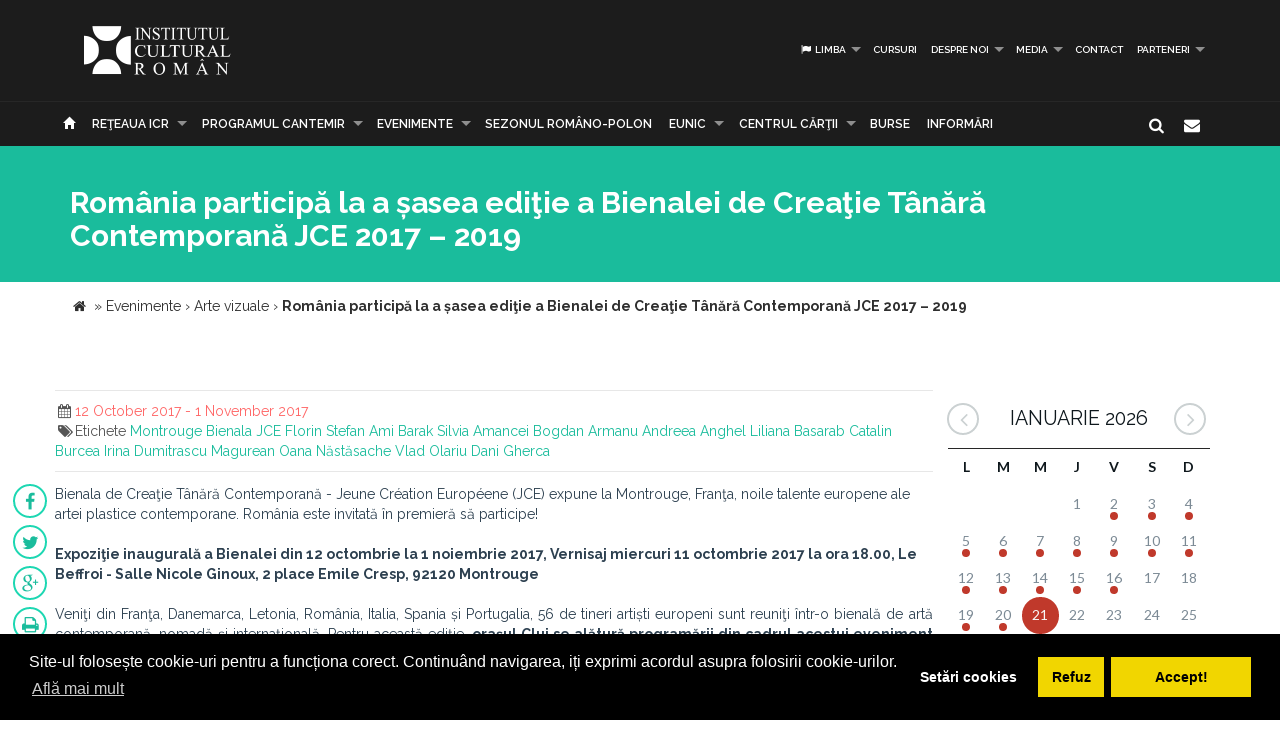

--- FILE ---
content_type: text/html; charset=UTF-8
request_url: https://www.icr.ro/pagini/romania-participa-la-a-sasea-editie-a-bienalei-de-creatie-tanara-contemporana-jce-2017-2019
body_size: 11492
content:
<!DOCTYPE html>
<html  dir="ltr">
    <head>
    	<meta name="google-site-verification" content="sgyiMVPWJ4ncUsUoWw73SKo53wbgU5YwdIQ0HZAr7Cc" />
        <!-- Meta Tags -->
        <meta charset="utf-8">
        <!-- Title -->
        <link rel="canonical" href="https://www.icr.ro:443/pagini/romania-participa-la-a-sasea-editie-a-bienalei-de-creatie-tanara-contemporana-jce-2017-2019">
        <title>România participă la a șasea ediţie a Bienalei de Creaţie Tânără Contemporană JCE 2017 – 2019</title>
        <base href="https://www.icr.ro/">
        <meta name="description" content="Bienala de Creatie Tanara Contemporana - Jeune Creation Europeene (JCE) expune la Montrouge, Franta, noile talente europene ale artei plastice contemporane Romania este invitata in premiera sa participe!Expozitie inaugurala a Bienalei din 12
octombrie la 1 noiembrie 2017, Vernisaj miercuri 11 octombrie 2017 la
ora 18 00, Le Beffroi - Salle Nicole Ginoux, 2 place Emile Cresp, 92120 MontrougeVeniti din Franta, Danemarca, Letonia,
Romania, Italia, Spania si Portugalia, 56 de tineri artisti europeni" />
        <meta name="keywords" content="montrouge, bienala JCE, Florin Stefan, Ami Barak, Silvia Amancei, Bogdan Armanu  Andreea Anghel, Liliana Basarab, Catalin Burcea, Irina Dumitrascu Magurean, Oana Năstăsache, Vlad Olariu, Dani Gherca" />
        <meta http-equiv="X-UA-Compatible" content="IE=Edge" />
        <meta name="viewport" content="width=device-width, height=device-height, initial-scale=1, maximum-scale=1, user-scalable=no">
        <!-- Favicon -->
        <link rel="shortcut icon" type="image/x-icon" href="app/learn/images/favicon.ico">
        <!-- CSS -->
        	    	<link rel="stylesheet" type="text/css" href="../min/g=icrCss">
	    	    <link rel="stylesheet" type="text/css" media="print" href="app/learn/css/print.css">
	    <!--[if lt IE 9]>
	      <script src="https://oss.maxcdn.com/libs/html5shiv/3.7.0/html5shiv.js"></script>
	      <script src="https://oss.maxcdn.com/libs/respond.js/1.3.0/respond.min.js"></script>
	    <![endif]-->

	    <link rel="stylesheet" type="text/css" href="//cdnjs.cloudflare.com/ajax/libs/cookieconsent2/3.0.3/cookieconsent.min.css" />
	<script src="//cdnjs.cloudflare.com/ajax/libs/cookieconsent2/3.0.3/cookieconsent.min.js"></script>
	<script>
	var cookiesActive = 'yes';
	window.addEventListener("load", function(){
		window.cookieconsent.initialise({
		  "palette": {
		    "popup": {
		      "background": "#000"
		    },
		    "button": {
		      "background": "#f1d600"
		    }
		  },
		  "type": "opt-in",
		  "content": {
		    "message": "Site-ul folosește cookie-uri pentru a funcționa corect. Continuând navigarea, iți exprimi acordul asupra folosirii cookie-urilor.",
		    "allow": "Accept!",
		    "deny": "Refuz",
		    "dismiss": "Setări cookies",
		    "link": "Află mai mult",
		    "href": "https://www.icr.ro/pagini/cookies-si-protectia-datelor"
		  },
		  compliance: {
			  'info': '<div class="cc-compliance">{{dismiss}}</div>',
			  'opt-in': '<div class="cc-compliance cc-highlight">{{dismiss}}{{deny}}{{allow}}</div>',
			  'opt-out': '<div class="cc-compliance cc-highlight">{{deny}}{{dismiss}}</div>',
			},
		  cookie: {
		  	domain: "www.icr.ro"
		  },
		  revokable: true,
		  revokeBtn: '<div class="cc-revoke {{classes}}">Cookie-uri</div>',
		    onInitialise: function (status) {
			  var type = this.options.type;
			  var didConsent = this.hasConsented();
			  switch(status){
			  	case 'allow':
			  		cookiesActive = 'yes';
			  	break;
			  	case 'deny':
			  		cookiesActive = 'no';
			  	break;
			  	case 'dismiss':
			  		cookiesActive = 'yes';
			  	break;
			  }
			  if (type == 'opt-in') {
			    setTimeout(function() {
		          $(".cc-revoke").css('display', 'block');
		        });
			  }
			},
			 
			onStatusChange: function(status, chosenBefore) {
			  var type = this.options.type;
			  var didConsent = this.hasConsented();
			  if (type == 'opt-in') {
			    switch(status){
				  	case 'allow':
				  		cookiesActive = 'yes';
				  	break;
				  	case 'deny':
				  		cookiesActive = 'no';
				  	break;
				  	case 'dismiss':
				  		cookiesActive = 'yes';
				  	break;
				  }
			  }
			},
			 
			onRevokeChoice: function() {
			  var type = this.options.type;
			  if (type == 'opt-in') {
			    cookiesActive = 'yes';
			  }
			}
		});
		setTimeout(function(){
			$(".cc-dismiss").attr("href", "https://www.youronlinechoices.com/ro/optiunile-mele").attr('target', '_blank');
		},1000);

	});
	</script>
    </head>
    
    <body id="black">
    
    <div id="fb-root"></div>
    <script>(function(d, s, id) {
      var js, fjs = d.getElementsByTagName(s)[0];
      if (d.getElementById(id)) return;
      js = d.createElement(s); js.id = id;
      js.src = "//connect.facebook.net/en_US/all.js#xfbml=1";
      fjs.parentNode.insertBefore(js, fjs);
    }(document, 'script', 'facebook-jssdk'));</script>
    <!-- CONTAINER -->
    <!-- <div class="config_wrap no-print">
    	<button type="button" id="cfg-btn" class="config-button" aria-label="Brush">
		  <span class="glyphicon glyphicon-chevron-right" aria-hidden="true"></span>
		</button>
	    <div class="config">
	        <button class="conf blk btn" id="c-black"></button>
	        <button class="conf grn btn" id="c-green"></button>
	        <button class="conf tea btn" id="c-teal"></button>
	        <button class="conf fuc btn" id="c-fuchsia"></button>
	        <button class="conf cya btn" id="c-cyan"></button>
	    </div>
    </div> -->
   <header class="black no-print">
  	<div class="container">
		<div class="row">
			<div class="col-md-3 col-sm-3 col-xs-11">
				<a href="https://www.icr.ro/">
					
                    <span class="il-logo black"></span>

                </a>
			</div>
			<div class="col-md-9 col-sm-9 col-xs-12">
					            <ul class="sf-menu small right black">
	            		            	<li><a id="language"><i class="icon-flag"></i> Limba</a>
        			<div class="mobnav-subarrow"></div>
        				<ul>
        				        					        						        					        					        						        					        					<li><a href="ro/"><span class="flag-icon flag-icon-ro"></span> Română</a></li>
        				        					        						        					        					        						        					        					<li><a href="en/"><span class="flag-icon flag-icon-gb"></span> English</a></li>
        				        				</ul>
        			</li>
        				            		            			            				                			<li><a href="categorii/cursuri">Cursuri</a></li>
	             				             			             		            			            				                			<li><a href="categorii/despre-noi">Despre noi</a>
	             				            			<div class="mobnav-subarrow"></div>
	            				<ul>
	            						            										                			<li><a href="categorii/misiune-strategie-functionare">Misiune / Strategie / Funcţionare</a></li>
				             				            						            										                			<li><a href="categorii/echipa">Echipa</a></li>
				             				            						            										                			<li><a href="categorii/structura-icr">Structura ICR</a></li>
				             				            						            										                			<li><a href="categorii/rapoarte-de-activitate">Rapoarte de activitate</a></li>
				             				            						            										                			<li><a href="categorii/istoric">Istoric</a></li>
				             				            						            										                			<li><a href="categorii/declaratii-de-avere">Declaraţii de avere</a></li>
				             				            						            										                			<li><a href="categorii/achizitii">Achizitii</a></li>
				             				            						            										                			<li><a href="categorii/nota-de-fundamentare-cladire-icr">Nota de fundamentare cladire ICR</a></li>
				             				            						            				</ul>
	            			</li>
	            			             		            			            				                			<li><a href="categorii/media">Media</a>
	             				            			<div class="mobnav-subarrow"></div>
	            				<ul>
	            						            										                			<li><a href="categorii/identitate-vizuala">Identitate vizuală</a></li>
				             				            						            										                			<li><a href="categorii/aparitii-in-media">Apariţii în media</a></li>
				             				            						            										                			<li><a href="categorii/comunicate-de-presa">Comunicate de presă</a></li>
				             				            						            										                			<li><a href="categorii/biblioteca-virtuala">Biblioteca virtuală</a></li>
				             				            						            				</ul>
	            			</li>
	            			             		            			            				                			<li><a href="categorii/contact">Contact</a></li>
	             				             			             		            			            				                			<li><a href="categorii/parteneri-6913">PARTENERI</a>
	             				            			<div class="mobnav-subarrow"></div>
	            				<ul>
	            						            										                			<li><a href="categorii/parteneri-institutionali">Parteneri instituționali</a></li>
				             				            						            										                			<li><a href="categorii/sponsori-62">Sponsori</a></li>
				             				            						            				</ul>
	            			</li>
	            			             		            </ul>
	            			</div>
		</div>
	</div>
   </header><!-- End header -->
<nav class="black no-print">
<div class="container">
	<div class="row">
		<div class="col-md-15">
					<div id="mobnav-btn"></div>
			<ul class="sf-menu black">
				<li>
				<a href="https://www.icr.ro/"><span class="glyphicon glyphicon-home" aria-hidden="true"></span></a>
				</li>
				<li>
					<a href="https://www.icr.ro/" id="branch">Re&tcedil;eaua ICR</a>
					<div class="mobnav-subarrow"></div>
					<ul class="mega">
													        						        						                        <li><a href="bucuresti/">București</a></li>
	                    							        						        						                        <li><a href="beijing/">Beijing</a></li>
	                    							        						        						                        <li><a href="berlin/">Berlin</a></li>
	                    							        						        						                        <li><a href="bruxelles/">Bruxelles</a></li>
	                    							        						        						                        <li><a href="budapesta/">Budapesta</a></li>
	                    							        						        						                        <li><a href="chisinau/">Chişinău</a></li>
	                    							        						        						                        <li><a href="istanbul/">Istanbul</a></li>
	                    							        						        						                        <li><a href="lisabona/">Lisabona</a></li>
	                    							        						        						                        <li><a href="londra/">Londra</a></li>
	                    							        						        						                        <li><a href="madrid/">Madrid</a></li>
	                    							        						        						                        <li><a href="new-york/">New York</a></li>
	                    							        						        						                        <li><a href="paris/">Paris</a></li>
	                    							        						        						                        <li><a href="praga/">Praga</a></li>
	                    							        						        						                        <li><a href="roma/">Roma</a></li>
	                    							        						        						                        <li><a href="seghedin/">Seghedin</a></li>
	                    							        						        						                        <li><a href="stockholm/">Stockholm</a></li>
	                    							        						        						                        <li><a href="tel-aviv/">Tel Aviv</a></li>
	                    							        						        						                        <li><a href="varsovia/">Varşovia</a></li>
	                    							        						        						                        <li><a href="venetia/">Veneţia</a></li>
	                    							        						        						                        <li><a href="viena/">Viena</a></li>
	                    	                    <li><a href="#" data-toggle="modal" data-target=".world">Vezi harta</a></li>
					</ul>
				</li>
															                			<li><a href="categorii/programul-cantemir">PROGRAMUL CANTEMIR</a>
             									<div class="mobnav-subarrow"></div>
						<ul>
						                            		                		<li><a href="categorii/despre-program">DESPRE PROGRAM</a></li>
		                			                                            		                		<li><a href="categorii/proiecte">PROIECTE</a></li>
		                			                						</ul>
						</li>
																				                			<li><a href="categorii/evenimente">Evenimente</a>
             									<div class="mobnav-subarrow"></div>
						<ul>
						                            		                		<li><a href="categorii/arte-vizuale">Arte vizuale</a></li>
		                			                                            		                		<li><a href="categorii/conferinte">Conferinţe</a></li>
		                			                                            		                		<li><a href="categorii/literatura">Literatură</a></li>
		                			                                            		                		<li><a href="categorii/muzica">Muzică</a></li>
		                			                                            		                		<li><a href="categorii/teatru-dans">Teatru & Dans</a></li>
		                			                                            		                		<li><a href="categorii/film">Film</a></li>
		                			                                            		                		<li><a href="categorii/multiart">MULTIART</a></li>
		                			                						</ul>
						</li>
																				                			<li><a href="categorii/sezonul-romano-polon">SEZONUL ROMÂNO-POLON</a></li>
             																							                			<li><a href="categorii/eunic">EUNIC</a>
             									<div class="mobnav-subarrow"></div>
						<ul>
						                            		                		<li><a href="categorii/proiecte-eunic">Proiecte EUNIC</a></li>
		                			                                            		                		<li><a href="categorii/resurse-media">Resurse media</a></li>
		                			                                            		                		<li><a href="categorii/institutul-cultural-roman-in-eunic">Institutul Cultural Român în EUNIC</a></li>
		                			                						</ul>
						</li>
																				                			<li><a href="categorii/cennac">CENTRUL CĂRŢII</a>
             									<div class="mobnav-subarrow"></div>
						<ul>
						                            		                		<li><a href="categorii/editura-icr">Editura ICR</a></li>
		                			                                            	                            				                			<li><a href="categorii/reviste">Reviste</a>
			             												<div class="mobnav-subarrow"></div>
									<ul>
																										                			<li><a href="categorii/lettre-internationale">LETTRE INTERNATIONALE</a></li>
					             																													                			<li><a href="categorii/euresis">EURESIS</a></li>
					             																													                			<li><a href="categorii/romania-culturala">ROMÂNIA CULTURALĂ</a></li>
					             																													                			<li><a href="categorii/plural-magazine">PLURAL MAGAZINE</a></li>
					             																													                			<li><a href="categorii/glasul-bucovinei">GLASUL BUCOVINEI</a></li>
					             																													                			<li><a href="categorii/publicatii-subventionate">Publicații subvenționate</a></li>
					             																													                			<li><a href="categorii/romanian-book-review">ROMANIAN BOOK REVIEW</a></li>
					             																						</ul>
								</li>
                            		                						</ul>
						</li>
																				                			<li><a href="categorii/burse"> Burse</a></li>
             																							                			<li><a href="categorii/informari">Informări</a></li>
             															</ul>
             
            <div class="col-md-1 pull-right hidden-sm">
					<div id="nb-newsletter" class="nb-newsletter black">
						<form>
							<input class="nb-newsletter-input" placeholder="Introdu adresa email..." type="text" value="" name="newsletter" id="newsletter">
							<input class="nb-newsletter-submit" type="submit" value="">
							<span class="nb-icon-newsletter"></span>
						</form>
					</div>
					<div id="sb-search" class="sb-search black">
						<form>
							<input class="sb-search-input" placeholder="Introdu cuvântul căutat..." type="text" value="" name="search" id="search">
							<input class="sb-search-submit" type="submit" value="">
							<span class="sb-icon-search"></span>
						</form>
					</div>
              </div><!-- End search -->
             
		</div>
	</div><!-- End row -->
</div><!-- End container -->
</nav>
<section id="sub-header" class="black small">
    <div class="container">
        <div class="row">
            <div class="col-md-10 text-left">
                <h1>România participă la a șasea ediţie a Bienalei de Creaţie Tânără Contemporană JCE 2017 – 2019</h1>
                <!-- <p class="lead boxed">Ex utamur fierent tacimates nam, his duis choro an.</p>
                <p class="lead">
                    Lorem ipsum dolor sit amet, ius minim gubergren ad. At mei sumo sonet audiam, ad mutat elitr platonem vix. Ne nisl idque fierent vix. 
                </p> -->
            </div>
        </div><!-- End row -->
    </div><!-- End container -->
    <div class="divider_top"></div>
    </section><!-- End sub-header -->
	
		      <section class="container">
      <div class="breadcrumbs">
          
          <span itemscope itemtype="https://data-vocabulary.org/Breadcrumb">
            <a href="https://www.icr.ro/"><span class="icon icon-home"></span></a> &raquo;
                                                      <a href="bucuresti/evenimente" itemprop="url">
                  <span itemprop="title">Evenimente</span>
                </a>
              <span class="divider">›</span>
                                                        <a href="bucuresti/arte-vizuale" itemprop="url">
                  <span itemprop="title">Arte vizuale</span>
                </a>
              <span class="divider">›</span>
                                                        <strong>România participă la a șasea ediţie a Bienalei de Creaţie Tânără Contemporană JCE 2017 – 2019</strong>
                                    </span>
        </div>
      </section>
    		

	<section id="main_content" class="black">
    	<div class="container">
        	
        
        <div class="row">
        
        <div class="col-lg-9 col-md-8 col-sm-8">
        	<div class="row">

        	        		        		<div class="post">
        							<div class="post_info clearfix">
						<div class="post-left">
							<ul>
																							<li><i class="icon-calendar"></i><span>12 October 2017 -  1 November 2017</span></li>
																																								<li><i class="icon-tags"></i>Etichete 
																			<a href="cauta/montrouge">Montrouge</a> 
																			<a href="cauta/bienala+JCE">Bienala JCE</a> 
																			<a href="cauta/Florin+Stefan">Florin Stefan</a> 
																			<a href="cauta/Ami+Barak">Ami Barak</a> 
																			<a href="cauta/Silvia+Amancei">Silvia Amancei</a> 
																			<a href="cauta/Bogdan+Armanu++Andreea+Anghel">Bogdan Armanu  Andreea Anghel</a> 
																			<a href="cauta/Liliana+Basarab">Liliana Basarab</a> 
																			<a href="cauta/Catalin+Burcea">Catalin Burcea</a> 
																			<a href="cauta/Irina+Dumitrascu+Magurean">Irina Dumitrascu Magurean</a> 
																			<a href="cauta/Oana+N%C4%83st%C4%83sache">Oana Năstăsache</a> 
																			<a href="cauta/Vlad+Olariu">Vlad Olariu</a> 
																			<a href="cauta/Dani+Gherca">Dani Gherca</a> 
																		</li>
															</ul>
						</div>
												<!-- <div class="post-right"><i class="icon-angle-double-right"></i>  9 Oct 2017</div> -->
											</div>
										<ul id="follow_us" class="post black">
											        				                <li><a href="https://www.facebook.com/sharer/sharer.php?u=https://www.icr.ro:443/pagini/romania-participa-la-a-sasea-editie-a-bienalei-de-creatie-tanara-contemporana-jce-2017-2019" class="popshare"><i class="icon-facebook"></i></a></li>
		                <li><a href="https://twitter.com/share?url=https://www.icr.ro:443/pagini/romania-participa-la-a-sasea-editie-a-bienalei-de-creatie-tanara-contemporana-jce-2017-2019&text=Romania participa la a sasea editie a Bienalei de Creatie Tanara Contemporana JCE 2017 - 2019" class="popshare"><i class="icon-twitter"></i></a></li>
		                <li><a href="https://plus.google.com/share?url=https://www.icr.ro:443/pagini/romania-participa-la-a-sasea-editie-a-bienalei-de-creatie-tanara-contemporana-jce-2017-2019"><i class="icon-gplus"></i></a></li>
		                <li><a id="printPage" onclick="window.print();"><i class="icon-print"></i></a></li>
		            </ul>
					<!-- <h2><a title="România participă la a șasea ediţie a Bienalei de Creaţie Tânără Contemporană JCE 2017 – 2019">România participă la a șasea ediţie a Bienalei de Creaţie Tânără Contemporană JCE 2017 – 2019</a></h2> -->
					<p class="MsoNormalCxSpMiddle">Bienala de Creaţie Tânără Contemporană - Jeune Création Européene (JCE) expune la Montrouge, Franţa, noile talente europene ale artei plastice contemporane. România este invitată în premieră să participe!<strong><br></strong></p><p class="MsoNormalCxSpMiddle"><strong>Expoziţie inaugurală a Bienalei din 12
octombrie la 1 noiembrie 2017, Vernisaj miercuri 11 octombrie 2017 la
ora 18.00, Le Beffroi - Salle Nicole Ginoux, 2 place Emile Cresp, 92120 Montrouge</strong></p><p style="text-align: justify;">Veniţi din Franţa, Danemarca, Letonia,
România, Italia, Spania și Portugalia, 56 de tineri artiști europeni sunt
reuniţi într-o bienală de artă contemporană, nomadă și internaţională. Pentru această ediţie, <strong>orașul Cluj se alătură programării din
cadrul acestui eveniment internaţional</strong>, alături de orașele Hjorring din
Danemarca, Cesis din Letonia, Cmo din Italia, Figueras din Spania, și Amarante din
Portugalia. Din 12 octombrie 2017, Centrul Cultural
Beffroi de la Montrouge este punct de plecare și de lansare al acestei a 6-a
ediţii a Bienalei JCE care, timp de doi ani, va tranzita fiecare din orașele
europene partenere, cu o serie de expoziţii inedite ale artiștilor
selecţionaţi. Instalaţii, artă video, pictură, desen,
sculptură și fotografie,  publicul va avea ocazia să descopere floarea creaţiei
tinere venind din cele patru colţuri ale Europei. Dacă Salonul de la Montrouge este
recunoscut de mai mulţi ani ca o trambulină pentru tinerele talente emergente,
Bienala Jeune Création Européene (JCE) constituie prelungirea Salonului mult
dincolo de locul său de desfășurare.



</p><p class="Default">Iniţiată de orașul Montrouge în 2000,
Bienala JCE a devenit o manifestare de referinţă la scară europeană pentru
artiștii emergenţi, un dispozitiv unic de sprijin al tinerei creaţii, prin
construirea unei veritabile reţea. Ea pune în lumină, printr-o expoziţie
colectivă itinerantă organizată pe o perioadă de doi ani în șapte orașe din
Europa, scenele artistice emergente ale Uniunii Europene, întărind legăturile
dintre ele prin întâlnirea acestora, prin dialog și cultură. O panoramă a
tinerei creaţii europene, Bienala JCE revelează și activează o veritabilă
cooperare creativă transfrontalieră dinamică și reînnoită la fiecare
ediţie. <br></p><p class="MsoNormalCxSpMiddle" style="text-align: justify;"><strong style="color: rgb(227, 108, 9);">7 ţări, 7 comisari, 7
expoziţii : o colaborare artistică unică în Europa</strong> Bienala JCE este un traseu european, o
descoperire transfrontalieră, de la est la vest și de la nord la sud. Un
turneu european timp de doi ani al artei contemporane, inaugurat la 11
octombrie 2017 de expoziţia de la Montrouge. Un moment privilegiat, care se
vrea inovator și stimulant, de întâlniri, colaborări și dialoguri. Noutatea acestei ediţii :<strong><span style="color: rgb(227, 108, 9);"> orașul Cluj se alătură pentru prima dată
programării </span>nomade </strong>a acestui eveniment internaţional. Pentru fiecare dintre
etapele Bienalei JCE, expoziţia este regândită și adaptată spaţiului gazdă,
punând accentul pe selecţia artiștilor din ţara respectivă și făcând din
Bienală o expoziţie în continuă mișcare și cu o geometrie variabilă. <br></p>



<p class="MsoNormalCxSpMiddle"><strong><br></strong></p><p class="MsoNormalCxSpMiddle"><strong>ETAPELE
EUROPENE ALE BIENALEI JCE</strong></p>



<p class="MsoNormalCxSpMiddle"># Octombrie/Noiembrie 2017 :
Montrouge (Le Beffroi), Franţa - Comisari : Ami Barak & Marie Gautier<br></p><p># Martie/Aprilie 2018 : Hjorring (Kunstbygningen
Vrå - Engelundsamlingen), Danemarca - Comisar : Henrik Godsk



</p><p class="MsoNormalCxSpMiddle"># August/Septembrie 2018 : Cesis (Bruzi
Complex), Letonia - Comisari: Dāvis Kaņepe & Alberto Di
Gennaro</p><p class="MsoNormalCxSpMiddle"><span style="color: rgb(227, 108, 9);"><strong># Noiembrie/Decembrie 2018 : Cluj (Cluj
exhibition hall), România - Comisar : Florin Ștefan</strong></span><br></p><p># Février/Mars 2019 : Côme (Spazio
Ratti), Italia - Comisar : Francesca Testoni



</p><p class="MsoNormalCxSpMiddle"># Apriliel/Mai 2019 : Figueras (Musée de
l’Empordà), Spania - Comisar : Mario Pasqualotto<br></p><p class="MsoNormalCxSpMiddle"># Iulie/August 2019 : Amarante (Museu
Cardoso De Souza), Portugalia - Comisar : António Cardoso</p><p>



Nouă artiști români participă pentru
prima dată la Bienala JCE din acest an, graţie iniţiativei <strong>Fundaţiei culturale Intact din</strong><strong>de
Cluj-Napoca</strong>(<a href="http://www.spatiuintact.ro/">www.spatiuintact.ro</a>),
<strong>a cărui director este pictorul Florin
Stefan</strong>.



</p> <p class="Default"><strong>Lista artiștilor români
selecţionaţi :</strong></p>

<p class="Default">Silvia
Amancei & Bogdan Armanu, Andreea
Anghel / <a href="http://www.cigaroh.com/">www.cigaroh.com</a>, Liliana
Basarab / <a href="http://www.lilianabasarab.com/">www.lilianabasarab.com</a>, Cătălin
Burcea  / <a href="http://www.catalinburcea.ro/">www.catalinburcea.ro</a>, Irina
Dumitrascu Măgurean / <a href="http://www.irinamagurean.com/">www.irinamagurean.com</a>, Oana
Năstăsache, Vlad Olariu /
<a href="http://www.vladolariu.blogspot.fr/">www.vladolariu.blogspot.fr</a>, Dani Gherca
/ <a href="http://www.danigherca.ro/">www.danigherca.ro.</a> </p><p class="MsoNormalCxSpMiddle" style="text-align: justify;">Ediția națională a Bienalei JCE,
realizată în parteneriat cu Primăria orașului Cluj-Napoca, se alătură astfel
programului inițiat de orașul Montrouge în urmă cu 17 ani și confirmă, încă o
dată, locul Clujului pe harta culturii
europene. Înființată în anul 2000 la Cluj-Napoca,
Fundația Culturală Intact s-a impus pe scena artistică românească printr-un
proiect ambițios de susținere a creației tinere și printr-un program educațional coerent, destinat publicului
larg. Implicarea sa în Bienala JCE îi oferă o motivație în plus pentru a-și
diversifica agenda și a servi cultura românească și dincolo de granițele țării. 80 de artiști și-au depus
candidaturile pentru a ocupa cele opt locuri atribuite artiștilor români în cadrul Bienalei
JCE. De selecția artiștilor s-au ocupat 9 membri ai juriului, personalități ale scenei artistice
românești, proveniți din mai multe orașe ale țării. Printre finaliști, regăsim artiști din generații
diferite, cu abordări și tendințe eterogene, care ilustrează cu succes
diversitatea formelor de expresie din arta contemporană. În noiembrie/decembrie 2018, Bienala JCE
se va desfășura la Cluj, la Centrul de Interes, cel mai nou și mai mare centru
independent dedicat artei și culturii contemporane, coordonat de o federație de
instituții artistice. Centrul de Interes înseamnă 9 galerii și spații de
proiecte, 3 spații de rezidență artistică, 24 de ateliere de creație
desfășurate pe o suprafață totală de 3 000 de metri pătrați. Prin suprafață,
dar și prin multitudinea de spații care îl compun, Centrul de Interes este
locul ideal pentru o acțiune de anvergura Bienalei JCE.</p><p class="MsoNormalCxSpMiddle"><strong>Premiile
Bienalei JCE </strong><br></p><p class="MsoNormalCxSpMiddle">Miercuri 
11 octombrie 2017, cu ocazia vernisajului, cele 3 Mari Premii JCE-Bursa
Crédit Agricole vor fi acordate artiștilor participanţi de un juriu prestigios
prezidat de Matthieu Lelièvre, directorul artistic al Fundaţiei Fiminco.</p><p class="MsoNormalCxSpMiddle"><strong>Informaţii
practice</strong></p>

<p class="MsoNormalCxSpMiddle">EXPOZITIA INAUGURALA A BIENALEI TINEREI
CREATII EUROPENE, 12 octombrie – 1 noiembrie 2017, Le Beffroi, 2 place Émile Cresp, 92120 Montrouge, Métro Ligne 4, Station Mairie de
Montrouge, Intrare liberă.<br></p>



<br><p class="MsoNormalCxSpMiddle">Expoziţia este deschisă zilnic între
orele 12.00-19.00</p>

<p class="MsoNormalCxSpMiddle">Vernisajul și acordarea Marilor Premii
JCE-Bursa Crédit Agricole :</p>

<p class="MsoNormalCxSpMiddle">mieruri 11 octombrme 2017:</p>

<p class="MsoNormalCxSpMiddle">16.00: deschiderea expoziţiei pentru
presă </p>

<p class="MsoNormalCxSpMiddle">18.00: vernisajul oficial pentru public</p>

<p class="MsoNormalCxSpMiddle">19.00: anunţarea laureaţilor Marilor
Premii</p>



<br><p class="MsoNormalCxSpMiddle">COMISARUL GENERAL AL BIENALEI: Andrea Ponsini, responsabil de arte
plastice, Primăria Montrouge</p>



<br><p class="MsoNormalCxSpMiddle">ICR Paris susţine prezenţa artiștilor
români la Bienala JCE de la Montrouge.</p>



<p class="MsoNormalCxSpMiddle" style="text-align: justify;"><strong>Florin
Ștefan</strong>, comisarul Bienalei JCE de la Cluj-Napoca din noiembrie / decembrie
2018, este pictor și profesor universitar la Universitatea de Artă și Design
din Cluj-Napoca, este directorul galeriei de artă Spațiu Intact și directorul
Fundației Culturale Intact. Este reprezentat în Franţa de Galeria
Anne-Sarah Bénichou, Paris. ICR Paris a susţinut prezenţa artistului
în Franţa în 2016, cu expoziţia « Face Time » la galeria de artă Anne-Sarah
Bénichou, curatoriată de Ami Barak (25 martie - 7 mai 2016), iar în 2017 cu
expoziţia personală organizată în parteneriat cu centrul de artă La Panacée la
galeria Iconoscope din Montpellier în perioada 22 aprilie - 13 iulie 2017,
expoziţie curatoriată de Ami Barak.</p>					
																		<div class="clearfix"></div>
		        			<div class="slick-gallery">
			        												<div>
																					<a class="jackbox" 
												data-group="mixed" 
	    										data-thumbnail="uploads/images/thumbs/thb-icr-vo.png" 
	    										data-title=""
	    										data-description=""
												href="uploads/images/posts/icr-vo.png">
												<img src="uploads/images/thumbs/thb-icr-vo.png" alt="">
											</a>
																																							</div>
																	<div>
																					<a class="jackbox" 
												data-group="mixed" 
	    										data-thumbnail="uploads/images/thumbs/thb-icr-jce-2017-2019.png" 
	    										data-title=""
	    										data-description=""
												href="uploads/images/posts/icr-jce-2017-2019.png">
												<img src="uploads/images/thumbs/thb-icr-jce-2017-2019.png" alt="">
											</a>
																																							</div>
																	<div>
																					<a class="jackbox" 
												data-group="mixed" 
	    										data-thumbnail="uploads/images/thumbs/thb-icr-vlad-olariu-roving-detaliu.png" 
	    										data-title=""
	    										data-description=""
												href="uploads/images/posts/icr-vlad-olariu-roving-detaliu.png">
												<img src="uploads/images/thumbs/thb-icr-vlad-olariu-roving-detaliu.png" alt="">
											</a>
																																							</div>
																	<div>
																					<a class="jackbox" 
												data-group="mixed" 
	    										data-thumbnail="uploads/images/thumbs/thb-icr-affiche-jce-2017.png" 
	    										data-title=""
	    										data-description=""
												href="uploads/images/posts/icr-affiche-jce-2017.png">
												<img src="uploads/images/thumbs/thb-icr-affiche-jce-2017.png" alt="">
											</a>
																																							</div>
															</div>
															</div><!-- end post -->
				                                   
       		</div><!-- End row -->
        </div><!-- End col-lg-9-->
        
	        <aside class="col-lg-3 col-md-4 col-sm-4 no-print">

	        		<div id="simpleCalendar" class="calendar hidden-print">
          			<header>
			            <h2 class="month"></h2>
			            <a class="btn-prev icon-angle-left" ></a>
			            <a class="btn-next icon-angle-right"></a>
			        </header>
			          <table>
			            <thead class="event-days">
			              <tr></tr>
			            </thead>
			            <tbody class="event-calendar">
			              <tr class="1"></tr>
			              <tr class="2"></tr>
			              <tr class="3"></tr>
			              <tr class="4"></tr>
			              <tr class="5"></tr>
			            </tbody>
			          </table>
			        </div>
			        
	            <div class="box_style_1">
	            	<h4>Categorii</h4>
		            <ul class="submenu-col">
		            		                <li><a href="categorii/arte-vizuale">Arte vizuale</a></li>
		            		                <li><a href="categorii/conferinte">Conferinţe</a></li>
		            		                <li><a href="categorii/literatura">Literatură</a></li>
		            		                <li><a href="categorii/muzica">Muzică</a></li>
		            		                <li><a href="categorii/teatru-dans">Teatru & Dans</a></li>
		            		                <li><a href="categorii/film">Film</a></li>
		            		                <li><a href="categorii/multiart">MULTIART</a></li>
		            		            </ul>
	            </div>

	             						            <div class="col-md-12 small-padding">
		            	<a href="http://www.cennac.ro" target="_blank">
		                <div class="feature" style="background: url('uploads/banners/cennac-banner2.jpg') right top no-repeat #f15822;background-size: contain;">
		                    <h3></h3>
		                    <p></p>
		                </div>
		                </a>
		            </div>
	            		            <div class="col-md-12 small-padding">
		            	<a href="https://www.eunicglobal.eu/" target="_blank">
		                <div class="feature" style="background: url('uploads/banners/eunic.png') right top no-repeat #f15822;background-size: contain;">
		                    <h3></h3>
		                    <p></p>
		                </div>
		                </a>
		            </div>
	            	            
	        </aside>
                        
        </div><!-- End row -->            	
        </div><!-- End container -->
    </section><!-- End main_content --><footer class="black">
    <div class="container no-print">
        <div class="row">
            <div class="col-md-8 col-md-offset-2">
                <h3>Abonează-te la Newsletter pentru noutăţi.</h3>
                <div id="message-newsletter"></div>
                <form method="post" action="#" name="newsletter" id="newsletter" class="form-inline black">
                    <input name="email_newsletter" id="email_newsletter" type="email" value="" placeholder="Adresa email" class="form-control">
                    <button id="submit-newsletter" class=" button_outline black"> Abonează-te</button>
                </form>
            </div>
        </div>
    </div>

    <hr class="no-print">

    <div class="container" id="nav-footer">
        <div class="row text-left">
            <div class="col-md-3 col-sm-3">
                <!-- <div id="footer-logo" class="icr-logo black"></div> -->
                <h4></h4> 
                <p class="no-print"> INSTITUTUL CULTURAL ROMÂN<br />
Aleea Alexandru nr. 38, 011824 București, România<br />
                    Tel.: (+4) 031 71 00 627, (+4) 031 71 00 606<br />
Fax: (+4) 031 71 00 607<br />
                                        E-mail: icr@icr.ro                                    </p>
            </div><!-- End col-md-4 -->
                        <div class="col-md-3 col-sm-3">
                <h4 class="no-print">Despre noi</h4>
                <ul class="black no-print">
                 
                    <li><a href="categorii/misiune-strategie-functionare"><i class="right triangle icon"></i> Misiune / Strategie / Funcţionare</a></li>
                 
                    <li><a href="categorii/echipa"><i class="right triangle icon"></i> Echipa</a></li>
                 
                    <li><a href="categorii/structura-icr"><i class="right triangle icon"></i> Structura ICR</a></li>
                 
                    <li><a href="categorii/rapoarte-de-activitate"><i class="right triangle icon"></i> Rapoarte de activitate</a></li>
                 
                    <li><a href="categorii/istoric"><i class="right triangle icon"></i> Istoric</a></li>
                 
                    <li><a href="categorii/declaratii-de-avere"><i class="right triangle icon"></i> Declaraţii de avere</a></li>
                 
                    <li><a href="categorii/achizitii"><i class="right triangle icon"></i> Achizitii</a></li>
                 
                    <li><a href="categorii/nota-de-fundamentare-cladire-icr"><i class="right triangle icon"></i> Nota de fundamentare cladire ICR</a></li>
                 
                    <li><a href="categorii/contact"><i class="right triangle icon"></i> Contact</a></li>
                 
                    <li><a href="categorii/cookies-protectia-datelor"><i class="right triangle icon"></i> Cookies & protectia datelor</a></li>
                                </ul>
            </div><!-- End col-md-4 -->
                        <div class="col-md-3 col-sm-3">
                <h4 class="no-print">Cele mai noi Tweet-uri</h4>
                <div class="twitter-widget no-print"></div>
                                <a href="https://twitter.com/intent/follow?original_referer=https%3A%2F%2Fwww.icr.ro%3A443%2Fpagini%2Fromania-participa-la-a-sasea-editie-a-bienalei-de-creatie-tanara-contemporana-jce-2017-2019&ref_src=twsrc%5Etfw&region=follow_link&screen_name=ICR_Romania&tw_p=followbutton" class="button_outline small black no-print"><i class="twitter icon"></i> Urmăreşte-ne pe twitter</a>
                                <h4 class="no-print">Urmăreşte-ne</h4>
                <ul id="follow_us" class="black no-print">
                                    <li><a href="https://www.facebook.com/InstitutulCulturalRoman/" target="_blank"><i class="icon-facebook"></i></a></li>
                                                    <li><a href="https://twitter.com/ICR_Romania" target="_blank"><i class="icon-twitter"></i></a></li>
                                                                    <li><a href="https://www.youtube.com/channel/UCLX4mQhAs1F477kayQ5Xdxg" target="_blank"><i class="icon-youtube"></i></a></li>
                                                                    <!-- <li><a href="https://www.instagram.com/icr.ro/?hl=ro" target="_blank"><i class="fa fa-instagram"></i></a></li> -->
                    <li><a href="https://www.instagram.com/icr.ro/?hl=ro" target="_blank"><img src="app/learn/images/instagram.png" class="reposition" /></a></li>
                                </ul>
            </div><!-- End col-md-4 -->
            <div class="col-md-3 col-sm-3">
                <h4 class="no-print">Suntem pe facebook</h4>
                                
                <iframe class="no-print" src="//www.facebook.com/plugins/likebox.php?href=https%3A%2F%2Fwww.facebook.com%2FInstitutulCulturalRoman%2F&amp;width=270&amp;height=240&amp;colorscheme=dark&amp;header=false&amp;show_faces=true&amp;stream=false&amp;show_border=false" style="border:none; overflow:hidden; width:100%; height:240px;"></iframe>
            </div><!-- End col-md-4 -->
        </div><!-- End row -->
    </div>
<!-- ICR GOOGLE MAPS MODAL -->
<div id="calendarList" class="modal fade" tabindex="-1" role="dialog" aria-labelledby="myLargeModalLabel">
  <div class="modal-dialog modal-lg">
    <div class="modal-content" style="height:100%; width:100%;">
        <button type="button" class="close" data-dismiss="modal" aria-hidden="true">&times;</button>
      <div id="calendar-list" class="calendar-list"></div>
    </div>
  </div>
</div>
<!-- /ICR GOOGLE MAPS MODAL -->
<div id="toTop">Mergi la inceput</div>

<div id="advert" class="modal fade">
  <div class="modal-dialog modal-lg">
    <div class="modal-header no-bg">
        <button type="button" class="close" data-dismiss="modal" aria-label="Close"><span aria-hidden="true">&times;</span></button>
        <h4 class="modal-title"></h4>
    </div>
    <div class="modal-content">
      <div id="modal-content" class="vertical">

      </div>
    </div><!-- /.modal-content -->
  </div><!-- /.modal-dialog -->
</div><!-- /.modal -->
</footer>

            <script type="text/javascript">
    var branch = 'bucuresti';
    var lang = 'ro';
    var twittid = 'ICR_Romania';
</script>
<!-- <script type="text/javascript" src="//maps.googleapis.com/maps/api/js?v=3.exp"></script> -->
<script src="../min/g=icrJs" type="text/javascript"></script>
<script src="app/learn/fullcalendar/lang/ro.js" type="text/javascript"></script>

<!-- Global site tag (gtag.js) - Google Analytics -->
<script async src="https://www.googletagmanager.com/gtag/js?id=UA-139423238-1"></script>
<script>
  window.dataLayer = window.dataLayer || [];
  function gtag(){dataLayer.push(arguments);}
  gtag('js', new Date());

  gtag('config', 'UA-139423238-1');
</script>

<script type="text/javascript">
    $(document).ready(function() {
        new UISearch( document.getElementById( 'sb-search' ) );
        new UINewsletter( document.getElementById( 'nb-newsletter' ) );
        // if($('#calendar').length > 0){
        //     var currentLangCode = 'ro';
        //     renderCalendar(currentLangCode);
        // }
    });
    </script>
  </body>
</html>


--- FILE ---
content_type: text/css; charset=utf-8
request_url: https://www.icr.ro/min/g=icrCss
body_size: 52811
content:
@import url('https://fonts.googleapis.com/css?family=Open+Sans:300,400,600,700,800');@import url('https://fonts.googleapis.com/css?family=Montserrat:400,700');@import url('https://fonts.googleapis.com/css?family=Raleway:400,500,600,700,800');@import url('https://fonts.googleapis.com/css?family=Lato:400,700,900');
/*!
 * Bootstrap v3.1.1 (http://getbootstrap.com)
 * Copyright 2011-2014 Twitter, Inc.
 * Licensed under MIT (https://github.com/twbs/bootstrap/blob/master/LICENSE)
 */

/*! normalize.css v3.0.0 | MIT License | git.io/normalize */
html{font-family:sans-serif;-ms-text-size-adjust:100%;-webkit-text-size-adjust:100%}body{margin:0}article,aside,details,figcaption,figure,footer,header,hgroup,main,nav,section,summary{display:block}audio,canvas,progress,video{display:inline-block;vertical-align:baseline}audio:not([controls]){display:none;height:0}[hidden],template{display:none}a{background:0 0}a:active,a:hover{outline:0}abbr[title]{border-bottom:1px dotted}b,strong{font-weight:700}dfn{font-style:italic}h1{font-size:2em;margin:.67em 0}mark{background:#ff0;color:#000}small{font-size:80%}sub,sup{font-size:75%;line-height:0;position:relative;vertical-align:baseline}sup{top:-.5em}sub{bottom:-.25em}img{border:0}svg:not(:root){overflow:hidden}figure{margin:1em
40px}hr{-moz-box-sizing:content-box;box-sizing:content-box;height:0}pre{overflow:auto}code,kbd,pre,samp{font-family:monospace,monospace;font-size:1em}button,input,optgroup,select,textarea{color:inherit;font:inherit;margin:0}button{overflow:visible}button,select{text-transform:none}button,html input[type=button],input[type=reset],input[type=submit]{-webkit-appearance:button;cursor:pointer}button[disabled],html input[disabled]{cursor:default}button::-moz-focus-inner,input::-moz-focus-inner{border:0;padding:0}input{line-height:normal}input[type=checkbox],input[type=radio]{box-sizing:border-box;padding:0}input[type=number]::-webkit-inner-spin-button,input[type=number]::-webkit-outer-spin-button{height:auto}input[type=search]{-webkit-appearance:textfield;-moz-box-sizing:content-box;-webkit-box-sizing:content-box;box-sizing:content-box}input[type=search]::-webkit-search-cancel-button,input[type=search]::-webkit-search-decoration{-webkit-appearance:none}fieldset{border:1px
solid silver;margin:0
2px;padding:.35em .625em .75em}legend{border:0;padding:0}textarea{overflow:auto}optgroup{font-weight:700}table{border-collapse:collapse;border-spacing:0}td,th{padding:0}@media
print{*{text-shadow:none!important;color:#000!important;background:transparent!important;box-shadow:none!important}a,a:visited{text-decoration:underline}a[href]:after{content:" (" attr(href) ")"}abbr[title]:after{content:" (" attr(title) ")"}a[href^="javascript:"]:after,a[href^="#"]:after{content:""}pre,blockquote{border:1px
solid #999;page-break-inside:avoid}thead{display:table-header-group}tr,img{page-break-inside:avoid}img{max-width:100%!important}p,h2,h3{orphans:3;widows:3}h2,h3{page-break-after:avoid}select{background:#fff!important}.navbar{display:none}.table td,.table
th{background-color:#fff!important}.btn>.caret,.dropup>.btn>.caret{border-top-color:#000!important}.label{border:1px
solid #000}.table{border-collapse:collapse!important}.table-bordered th,.table-bordered
td{border:1px
solid #ddd!important}}*{-webkit-box-sizing:border-box;-moz-box-sizing:border-box;box-sizing:border-box}:before,:after{-webkit-box-sizing:border-box;-moz-box-sizing:border-box;box-sizing:border-box}html{font-size:62.5%;-webkit-tap-highlight-color:rgba(0,0,0,0)}body{font-family:"Helvetica Neue",Helvetica,Arial,sans-serif;font-size:14px;line-height:1.42857143;color:#333;background-color:#fff}input,button,select,textarea{font-family:inherit;font-size:inherit;line-height:inherit}a{color:#428bca;text-decoration:none}a:hover,a:focus{color:#2a6496;text-decoration:underline}a:focus{outline:thin dotted;outline:5px
auto -webkit-focus-ring-color;outline-offset:-2px}figure{margin:0}img{vertical-align:middle}.img-responsive,.thumbnail>img,.thumbnail a>img,.carousel-inner>.item>img,.carousel-inner>.item>a>img{display:block;max-width:100%;height:auto}.img-rounded{border-radius:6px}.img-thumbnail{padding:4px;line-height:1.42857143;background-color:#fff;border:1px
solid #ddd;border-radius:4px;-webkit-transition:all .2s ease-in-out;transition:all .2s ease-in-out;display:inline-block;max-width:100%;height:auto}.img-circle{border-radius:50%}hr{margin-top:20px;margin-bottom:20px;border:0;border-top:1px solid #eee}.sr-only{position:absolute;width:1px;height:1px;margin:-1px;padding:0;overflow:hidden;clip:rect(0,0,0,0);border:0}h1,h2,h3,h4,h5,h6,.h1,.h2,.h3,.h4,.h5,.h6{font-family:inherit;font-weight:500;line-height:1.1;color:inherit}h1 small,h2 small,h3 small,h4 small,h5 small,h6 small,.h1 small,.h2 small,.h3 small,.h4 small,.h5 small,.h6 small,h1 .small,h2 .small,h3 .small,h4 .small,h5 .small,h6 .small,.h1 .small,.h2 .small,.h3 .small,.h4 .small,.h5 .small,.h6
.small{font-weight:400;line-height:1;color:#999}h1,.h1,h2,.h2,h3,.h3{margin-top:20px;margin-bottom:10px}h1 small,.h1 small,h2 small,.h2 small,h3 small,.h3 small,h1 .small,.h1 .small,h2 .small,.h2 .small,h3 .small,.h3
.small{font-size:65%}h4,.h4,h5,.h5,h6,.h6{margin-top:10px;margin-bottom:10px}h4 small,.h4 small,h5 small,.h5 small,h6 small,.h6 small,h4 .small,.h4 .small,h5 .small,.h5 .small,h6 .small,.h6
.small{font-size:75%}h1,.h1{font-size:36px}h2,.h2{font-size:30px}h3,.h3{font-size:20px}h4,.h4{font-size:16px}h5,.h5{font-size:14px}h6,.h6{font-size:12px}p{margin:0
0 10px}.lead{margin-bottom:20px;font-size:16px;font-weight:200;line-height:1.4}@media (min-width:768px){.lead{font-size:21px}}small,.small{font-size:85%}cite{font-style:normal}.text-left{text-align:left}.text-right{text-align:right}.text-center{text-align:center}.text-justify{text-align:justify}.text-muted{color:#999}.text-primary{color:#428bca}a.text-primary:hover{color:#3071a9}.text-success{color:#3c763d}a.text-success:hover{color:#2b542c}.text-info{color:#31708f}a.text-info:hover{color:#245269}.text-warning{color:#8a6d3b}a.text-warning:hover{color:#66512c}.text-danger{color:#a94442}a.text-danger:hover{color:#843534}.bg-primary{color:#fff;background-color:#428bca}a.bg-primary:hover{background-color:#3071a9}.bg-success{background-color:#dff0d8}a.bg-success:hover{background-color:#c1e2b3}.bg-info{background-color:#d9edf7}a.bg-info:hover{background-color:#afd9ee}.bg-warning{background-color:#fcf8e3}a.bg-warning:hover{background-color:#f7ecb5}.bg-danger{background-color:#f2dede}a.bg-danger:hover{background-color:#e4b9b9}.page-header{padding-bottom:9px;margin:40px
0 20px;border-bottom:1px solid #eee}ul,ol{margin-top:0;margin-bottom:10px}ul ul,ol ul,ul ol,ol
ol{margin-bottom:0}.list-unstyled{padding-left:0;list-style:none}.list-inline{padding-left:0;list-style:none;margin-left:-5px}.list-inline>li{display:inline-block;padding-left:5px;padding-right:5px}dl{margin-top:0;margin-bottom:20px}dt,dd{line-height:1.42857143}dt{font-weight:700}dd{margin-left:0}@media (min-width:768px){.dl-horizontal
dt{float:left;width:160px;clear:left;text-align:right;overflow:hidden;text-overflow:ellipsis;white-space:nowrap}.dl-horizontal
dd{margin-left:180px}}abbr[title],abbr[data-original-title]{cursor:help;border-bottom:1px dotted #999}.initialism{font-size:90%;text-transform:uppercase}blockquote{padding:10px
20px;margin:0
0 20px;font-size:17.5px;border-left:5px solid #eee}blockquote p:last-child,blockquote ul:last-child,blockquote ol:last-child{margin-bottom:0}blockquote footer,blockquote small,blockquote
.small{display:block;font-size:80%;line-height:1.42857143;color:#999}blockquote footer:before,blockquote small:before,blockquote .small:before{content:'\2014 \00A0'}.blockquote-reverse,blockquote.pull-right{padding-right:15px;padding-left:0;border-right:5px solid #eee;border-left:0;text-align:right}.blockquote-reverse footer:before,blockquote.pull-right footer:before,.blockquote-reverse small:before,blockquote.pull-right small:before,.blockquote-reverse .small:before,blockquote.pull-right .small:before{content:''}.blockquote-reverse footer:after,blockquote.pull-right footer:after,.blockquote-reverse small:after,blockquote.pull-right small:after,.blockquote-reverse .small:after,blockquote.pull-right .small:after{content:'\00A0 \2014'}blockquote:before,blockquote:after{content:""}address{margin-bottom:20px;font-style:normal;line-height:1.42857143}code,kbd,pre,samp{font-family:Menlo,Monaco,Consolas,"Courier New",monospace}code{padding:2px
4px;font-size:90%;color:#c7254e;background-color:#f9f2f4;white-space:nowrap;border-radius:4px}kbd{padding:2px
4px;font-size:90%;color:#fff;background-color:#333;border-radius:3px;box-shadow:inset 0 -1px 0 rgba(0,0,0,.25)}pre{display:block;padding:9.5px;margin:0
0 10px;font-size:13px;line-height:1.42857143;word-break:break-all;word-wrap:break-word;color:#333;background-color:#f5f5f5;border:1px
solid #ccc;border-radius:4px}pre
code{padding:0;font-size:inherit;color:inherit;white-space:pre-wrap;background-color:transparent;border-radius:0}.pre-scrollable{max-height:340px;overflow-y:scroll}.container{margin-right:auto;margin-left:auto;padding-left:15px;padding-right:15px}@media (min-width:768px){.container{width:750px}}@media (min-width:992px){.container{width:970px}}@media (min-width:1200px){.container{width:1170px}}.container-fluid{margin-right:auto;margin-left:auto;padding-left:15px;padding-right:15px}.row{margin-left:-15px;margin-right:-15px}.col-xs-1,.col-sm-1,.col-md-1,.col-lg-1,.col-xs-2,.col-sm-2,.col-md-2,.col-lg-2,.col-xs-3,.col-sm-3,.col-md-3,.col-lg-3,.col-xs-4,.col-sm-4,.col-md-4,.col-lg-4,.col-xs-5,.col-sm-5,.col-md-5,.col-lg-5,.col-xs-6,.col-sm-6,.col-md-6,.col-lg-6,.col-xs-7,.col-sm-7,.col-md-7,.col-lg-7,.col-xs-8,.col-sm-8,.col-md-8,.col-lg-8,.col-xs-9,.col-sm-9,.col-md-9,.col-lg-9,.col-xs-10,.col-sm-10,.col-md-10,.col-lg-10,.col-xs-11,.col-sm-11,.col-md-11,.col-lg-11,.col-xs-12,.col-sm-12,.col-md-12,.col-lg-12{position:relative;min-height:1px;padding-left:15px;padding-right:15px}.col-xs-1,.col-xs-2,.col-xs-3,.col-xs-4,.col-xs-5,.col-xs-6,.col-xs-7,.col-xs-8,.col-xs-9,.col-xs-10,.col-xs-11,.col-xs-12{float:left}.col-xs-12{width:100%}.col-xs-11{width:91.66666667%}.col-xs-10{width:83.33333333%}.col-xs-9{width:75%}.col-xs-8{width:66.66666667%}.col-xs-7{width:58.33333333%}.col-xs-6{width:50%}.col-xs-5{width:41.66666667%}.col-xs-4{width:33.33333333%}.col-xs-3{width:25%}.col-xs-2{width:16.66666667%}.col-xs-1{width:8.33333333%}.col-xs-pull-12{right:100%}.col-xs-pull-11{right:91.66666667%}.col-xs-pull-10{right:83.33333333%}.col-xs-pull-9{right:75%}.col-xs-pull-8{right:66.66666667%}.col-xs-pull-7{right:58.33333333%}.col-xs-pull-6{right:50%}.col-xs-pull-5{right:41.66666667%}.col-xs-pull-4{right:33.33333333%}.col-xs-pull-3{right:25%}.col-xs-pull-2{right:16.66666667%}.col-xs-pull-1{right:8.33333333%}.col-xs-pull-0{right:0}.col-xs-push-12{left:100%}.col-xs-push-11{left:91.66666667%}.col-xs-push-10{left:83.33333333%}.col-xs-push-9{left:75%}.col-xs-push-8{left:66.66666667%}.col-xs-push-7{left:58.33333333%}.col-xs-push-6{left:50%}.col-xs-push-5{left:41.66666667%}.col-xs-push-4{left:33.33333333%}.col-xs-push-3{left:25%}.col-xs-push-2{left:16.66666667%}.col-xs-push-1{left:8.33333333%}.col-xs-push-0{left:0}.col-xs-offset-12{margin-left:100%}.col-xs-offset-11{margin-left:91.66666667%}.col-xs-offset-10{margin-left:83.33333333%}.col-xs-offset-9{margin-left:75%}.col-xs-offset-8{margin-left:66.66666667%}.col-xs-offset-7{margin-left:58.33333333%}.col-xs-offset-6{margin-left:50%}.col-xs-offset-5{margin-left:41.66666667%}.col-xs-offset-4{margin-left:33.33333333%}.col-xs-offset-3{margin-left:25%}.col-xs-offset-2{margin-left:16.66666667%}.col-xs-offset-1{margin-left:8.33333333%}.col-xs-offset-0{margin-left:0}@media (min-width:768px){.col-sm-1,.col-sm-2,.col-sm-3,.col-sm-4,.col-sm-5,.col-sm-6,.col-sm-7,.col-sm-8,.col-sm-9,.col-sm-10,.col-sm-11,.col-sm-12{float:left}.col-sm-12{width:100%}.col-sm-11{width:91.66666667%}.col-sm-10{width:83.33333333%}.col-sm-9{width:75%}.col-sm-8{width:66.66666667%}.col-sm-7{width:58.33333333%}.col-sm-6{width:50%}.col-sm-5{width:41.66666667%}.col-sm-4{width:33.33333333%}.col-sm-3{width:25%}.col-sm-2{width:16.66666667%}.col-sm-1{width:8.33333333%}.col-sm-pull-12{right:100%}.col-sm-pull-11{right:91.66666667%}.col-sm-pull-10{right:83.33333333%}.col-sm-pull-9{right:75%}.col-sm-pull-8{right:66.66666667%}.col-sm-pull-7{right:58.33333333%}.col-sm-pull-6{right:50%}.col-sm-pull-5{right:41.66666667%}.col-sm-pull-4{right:33.33333333%}.col-sm-pull-3{right:25%}.col-sm-pull-2{right:16.66666667%}.col-sm-pull-1{right:8.33333333%}.col-sm-pull-0{right:0}.col-sm-push-12{left:100%}.col-sm-push-11{left:91.66666667%}.col-sm-push-10{left:83.33333333%}.col-sm-push-9{left:75%}.col-sm-push-8{left:66.66666667%}.col-sm-push-7{left:58.33333333%}.col-sm-push-6{left:50%}.col-sm-push-5{left:41.66666667%}.col-sm-push-4{left:33.33333333%}.col-sm-push-3{left:25%}.col-sm-push-2{left:16.66666667%}.col-sm-push-1{left:8.33333333%}.col-sm-push-0{left:0}.col-sm-offset-12{margin-left:100%}.col-sm-offset-11{margin-left:91.66666667%}.col-sm-offset-10{margin-left:83.33333333%}.col-sm-offset-9{margin-left:75%}.col-sm-offset-8{margin-left:66.66666667%}.col-sm-offset-7{margin-left:58.33333333%}.col-sm-offset-6{margin-left:50%}.col-sm-offset-5{margin-left:41.66666667%}.col-sm-offset-4{margin-left:33.33333333%}.col-sm-offset-3{margin-left:25%}.col-sm-offset-2{margin-left:16.66666667%}.col-sm-offset-1{margin-left:8.33333333%}.col-sm-offset-0{margin-left:0}}@media (min-width:992px){.col-md-1,.col-md-2,.col-md-3,.col-md-4,.col-md-5,.col-md-6,.col-md-7,.col-md-8,.col-md-9,.col-md-10,.col-md-11,.col-md-12{float:left}.col-md-12{width:100%}.col-md-11{width:91.66666667%}.col-md-10{width:83.33333333%}.col-md-9{width:75%}.col-md-8{width:66.66666667%}.col-md-7{width:58.33333333%}.col-md-6{width:50%}.col-md-5{width:41.66666667%}.col-md-4{width:33.33333333%}.col-md-3{width:25%}.col-md-2{width:16.66666667%}.col-md-1{width:8.33333333%}.col-md-pull-12{right:100%}.col-md-pull-11{right:91.66666667%}.col-md-pull-10{right:83.33333333%}.col-md-pull-9{right:75%}.col-md-pull-8{right:66.66666667%}.col-md-pull-7{right:58.33333333%}.col-md-pull-6{right:50%}.col-md-pull-5{right:41.66666667%}.col-md-pull-4{right:33.33333333%}.col-md-pull-3{right:25%}.col-md-pull-2{right:16.66666667%}.col-md-pull-1{right:8.33333333%}.col-md-pull-0{right:0}.col-md-push-12{left:100%}.col-md-push-11{left:91.66666667%}.col-md-push-10{left:83.33333333%}.col-md-push-9{left:75%}.col-md-push-8{left:66.66666667%}.col-md-push-7{left:58.33333333%}.col-md-push-6{left:50%}.col-md-push-5{left:41.66666667%}.col-md-push-4{left:33.33333333%}.col-md-push-3{left:25%}.col-md-push-2{left:16.66666667%}.col-md-push-1{left:8.33333333%}.col-md-push-0{left:0}.col-md-offset-12{margin-left:100%}.col-md-offset-11{margin-left:91.66666667%}.col-md-offset-10{margin-left:83.33333333%}.col-md-offset-9{margin-left:75%}.col-md-offset-8{margin-left:66.66666667%}.col-md-offset-7{margin-left:58.33333333%}.col-md-offset-6{margin-left:50%}.col-md-offset-5{margin-left:41.66666667%}.col-md-offset-4{margin-left:33.33333333%}.col-md-offset-3{margin-left:25%}.col-md-offset-2{margin-left:16.66666667%}.col-md-offset-1{margin-left:8.33333333%}.col-md-offset-0{margin-left:0}}@media (min-width:1200px){.col-lg-1,.col-lg-2,.col-lg-3,.col-lg-4,.col-lg-5,.col-lg-6,.col-lg-7,.col-lg-8,.col-lg-9,.col-lg-10,.col-lg-11,.col-lg-12{float:left}.col-lg-12{width:100%}.col-lg-11{width:91.66666667%}.col-lg-10{width:83.33333333%}.col-lg-9{width:75%}.col-lg-8{width:66.66666667%}.col-lg-7{width:58.33333333%}.col-lg-6{width:50%}.col-lg-5{width:41.66666667%}.col-lg-4{width:33.33333333%}.col-lg-3{width:25%}.col-lg-2{width:16.66666667%}.col-lg-1{width:8.33333333%}.col-lg-pull-12{right:100%}.col-lg-pull-11{right:91.66666667%}.col-lg-pull-10{right:83.33333333%}.col-lg-pull-9{right:75%}.col-lg-pull-8{right:66.66666667%}.col-lg-pull-7{right:58.33333333%}.col-lg-pull-6{right:50%}.col-lg-pull-5{right:41.66666667%}.col-lg-pull-4{right:33.33333333%}.col-lg-pull-3{right:25%}.col-lg-pull-2{right:16.66666667%}.col-lg-pull-1{right:8.33333333%}.col-lg-pull-0{right:0}.col-lg-push-12{left:100%}.col-lg-push-11{left:91.66666667%}.col-lg-push-10{left:83.33333333%}.col-lg-push-9{left:75%}.col-lg-push-8{left:66.66666667%}.col-lg-push-7{left:58.33333333%}.col-lg-push-6{left:50%}.col-lg-push-5{left:41.66666667%}.col-lg-push-4{left:33.33333333%}.col-lg-push-3{left:25%}.col-lg-push-2{left:16.66666667%}.col-lg-push-1{left:8.33333333%}.col-lg-push-0{left:0}.col-lg-offset-12{margin-left:100%}.col-lg-offset-11{margin-left:91.66666667%}.col-lg-offset-10{margin-left:83.33333333%}.col-lg-offset-9{margin-left:75%}.col-lg-offset-8{margin-left:66.66666667%}.col-lg-offset-7{margin-left:58.33333333%}.col-lg-offset-6{margin-left:50%}.col-lg-offset-5{margin-left:41.66666667%}.col-lg-offset-4{margin-left:33.33333333%}.col-lg-offset-3{margin-left:25%}.col-lg-offset-2{margin-left:16.66666667%}.col-lg-offset-1{margin-left:8.33333333%}.col-lg-offset-0{margin-left:0}}table{max-width:100%;background-color:transparent}th{text-align:left}.table{width:100%;margin-bottom:20px}.table>thead>tr>th,.table>tbody>tr>th,.table>tfoot>tr>th,.table>thead>tr>td,.table>tbody>tr>td,.table>tfoot>tr>td{padding:8px;line-height:1.42857143;vertical-align:top;border-top:1px solid #ddd}.table>thead>tr>th{vertical-align:bottom;border-bottom:2px solid #ddd}.table>caption+thead>tr:first-child>th,.table>colgroup+thead>tr:first-child>th,.table>thead:first-child>tr:first-child>th,.table>caption+thead>tr:first-child>td,.table>colgroup+thead>tr:first-child>td,.table>thead:first-child>tr:first-child>td{border-top:0}.table>tbody+tbody{border-top:2px solid #ddd}.table
.table{background-color:#fff}.table-condensed>thead>tr>th,.table-condensed>tbody>tr>th,.table-condensed>tfoot>tr>th,.table-condensed>thead>tr>td,.table-condensed>tbody>tr>td,.table-condensed>tfoot>tr>td{padding:5px}.table-bordered{border:1px
solid #ddd}.table-bordered>thead>tr>th,.table-bordered>tbody>tr>th,.table-bordered>tfoot>tr>th,.table-bordered>thead>tr>td,.table-bordered>tbody>tr>td,.table-bordered>tfoot>tr>td{border:1px
solid #ddd}.table-bordered>thead>tr>th,.table-bordered>thead>tr>td{border-bottom-width:2px}.table-striped>tbody>tr:nth-child(odd)>td,.table-striped>tbody>tr:nth-child(odd)>th{background-color:#f9f9f9}.table-hover>tbody>tr:hover>td,.table-hover>tbody>tr:hover>th{background-color:#f5f5f5}table col[class*=col-]{position:static;float:none;display:table-column}table td[class*=col-],table th[class*=col-]{position:static;float:none;display:table-cell}.table>thead>tr>td.active,.table>tbody>tr>td.active,.table>tfoot>tr>td.active,.table>thead>tr>th.active,.table>tbody>tr>th.active,.table>tfoot>tr>th.active,.table>thead>tr.active>td,.table>tbody>tr.active>td,.table>tfoot>tr.active>td,.table>thead>tr.active>th,.table>tbody>tr.active>th,.table>tfoot>tr.active>th{background-color:#f5f5f5}.table-hover>tbody>tr>td.active:hover,.table-hover>tbody>tr>th.active:hover,.table-hover>tbody>tr.active:hover>td,.table-hover>tbody>tr.active:hover>th{background-color:#e8e8e8}.table>thead>tr>td.success,.table>tbody>tr>td.success,.table>tfoot>tr>td.success,.table>thead>tr>th.success,.table>tbody>tr>th.success,.table>tfoot>tr>th.success,.table>thead>tr.success>td,.table>tbody>tr.success>td,.table>tfoot>tr.success>td,.table>thead>tr.success>th,.table>tbody>tr.success>th,.table>tfoot>tr.success>th{background-color:#dff0d8}.table-hover>tbody>tr>td.success:hover,.table-hover>tbody>tr>th.success:hover,.table-hover>tbody>tr.success:hover>td,.table-hover>tbody>tr.success:hover>th{background-color:#d0e9c6}.table>thead>tr>td.info,.table>tbody>tr>td.info,.table>tfoot>tr>td.info,.table>thead>tr>th.info,.table>tbody>tr>th.info,.table>tfoot>tr>th.info,.table>thead>tr.info>td,.table>tbody>tr.info>td,.table>tfoot>tr.info>td,.table>thead>tr.info>th,.table>tbody>tr.info>th,.table>tfoot>tr.info>th{background-color:#d9edf7}.table-hover>tbody>tr>td.info:hover,.table-hover>tbody>tr>th.info:hover,.table-hover>tbody>tr.info:hover>td,.table-hover>tbody>tr.info:hover>th{background-color:#c4e3f3}.table>thead>tr>td.warning,.table>tbody>tr>td.warning,.table>tfoot>tr>td.warning,.table>thead>tr>th.warning,.table>tbody>tr>th.warning,.table>tfoot>tr>th.warning,.table>thead>tr.warning>td,.table>tbody>tr.warning>td,.table>tfoot>tr.warning>td,.table>thead>tr.warning>th,.table>tbody>tr.warning>th,.table>tfoot>tr.warning>th{background-color:#fcf8e3}.table-hover>tbody>tr>td.warning:hover,.table-hover>tbody>tr>th.warning:hover,.table-hover>tbody>tr.warning:hover>td,.table-hover>tbody>tr.warning:hover>th{background-color:#faf2cc}.table>thead>tr>td.danger,.table>tbody>tr>td.danger,.table>tfoot>tr>td.danger,.table>thead>tr>th.danger,.table>tbody>tr>th.danger,.table>tfoot>tr>th.danger,.table>thead>tr.danger>td,.table>tbody>tr.danger>td,.table>tfoot>tr.danger>td,.table>thead>tr.danger>th,.table>tbody>tr.danger>th,.table>tfoot>tr.danger>th{background-color:#f2dede}.table-hover>tbody>tr>td.danger:hover,.table-hover>tbody>tr>th.danger:hover,.table-hover>tbody>tr.danger:hover>td,.table-hover>tbody>tr.danger:hover>th{background-color:#ebcccc}@media (max-width:767px){.table-responsive{width:100%;margin-bottom:15px;overflow-y:hidden;overflow-x:scroll;-ms-overflow-style:-ms-autohiding-scrollbar;border:1px
solid #ddd;-webkit-overflow-scrolling:touch}.table-responsive>.table{margin-bottom:0}.table-responsive>.table>thead>tr>th,.table-responsive>.table>tbody>tr>th,.table-responsive>.table>tfoot>tr>th,.table-responsive>.table>thead>tr>td,.table-responsive>.table>tbody>tr>td,.table-responsive>.table>tfoot>tr>td{white-space:nowrap}.table-responsive>.table-bordered{border:0}.table-responsive>.table-bordered>thead>tr>th:first-child,.table-responsive>.table-bordered>tbody>tr>th:first-child,.table-responsive>.table-bordered>tfoot>tr>th:first-child,.table-responsive>.table-bordered>thead>tr>td:first-child,.table-responsive>.table-bordered>tbody>tr>td:first-child,.table-responsive>.table-bordered>tfoot>tr>td:first-child{border-left:0}.table-responsive>.table-bordered>thead>tr>th:last-child,.table-responsive>.table-bordered>tbody>tr>th:last-child,.table-responsive>.table-bordered>tfoot>tr>th:last-child,.table-responsive>.table-bordered>thead>tr>td:last-child,.table-responsive>.table-bordered>tbody>tr>td:last-child,.table-responsive>.table-bordered>tfoot>tr>td:last-child{border-right:0}.table-responsive>.table-bordered>tbody>tr:last-child>th,.table-responsive>.table-bordered>tfoot>tr:last-child>th,.table-responsive>.table-bordered>tbody>tr:last-child>td,.table-responsive>.table-bordered>tfoot>tr:last-child>td{border-bottom:0}}fieldset{padding:0;margin:0;border:0;min-width:0}legend{display:block;width:100%;padding:0;margin-bottom:20px;font-size:21px;line-height:inherit;color:#333;border:0;border-bottom:1px solid #e5e5e5}label{display:inline-block;margin-bottom:5px;font-weight:700}input[type=search]{-webkit-box-sizing:border-box;-moz-box-sizing:border-box;box-sizing:border-box}input[type=radio],input[type=checkbox]{margin:4px
0 0;margin-top:1px \9;line-height:normal}input[type=file]{display:block}input[type=range]{display:block;width:100%}select[multiple],select[size]{height:auto}input[type=file]:focus,input[type=radio]:focus,input[type=checkbox]:focus{outline:thin dotted;outline:5px
auto -webkit-focus-ring-color;outline-offset:-2px}output{display:block;padding-top:7px;font-size:14px;line-height:1.42857143;color:#555}.form-control{display:block;width:100%;height:34px;padding:6px
12px;font-size:14px;line-height:1.42857143;color:#555;background-color:#fff;background-image:none;border:1px
solid #ccc;border-radius:4px;-webkit-box-shadow:inset 0 1px 1px rgba(0,0,0,.075);box-shadow:inset 0 1px 1px rgba(0,0,0,.075);-webkit-transition:border-color ease-in-out .15s,box-shadow ease-in-out .15s;transition:border-color ease-in-out .15s,box-shadow ease-in-out .15s}.form-control:focus{border-color:#66afe9;outline:0;-webkit-box-shadow:inset 0 1px 1px rgba(0,0,0,.075),0 0 8px rgba(102,175,233,.6);box-shadow:inset 0 1px 1px rgba(0,0,0,.075),0 0 8px rgba(102,175,233,.6)}.form-control::-moz-placeholder{color:#999;opacity:1}.form-control:-ms-input-placeholder{color:#999}.form-control::-webkit-input-placeholder{color:#999}.form-control[disabled],.form-control[readonly],fieldset[disabled] .form-control{cursor:not-allowed;background-color:#eee;opacity:1}textarea.form-control{height:auto}input[type=search]{-webkit-appearance:none}input[type=date]{line-height:34px}.form-group{margin-bottom:15px}.radio,.checkbox{display:block;min-height:20px;margin-top:10px;margin-bottom:10px;padding-left:20px}.radio label,.checkbox
label{display:inline;font-weight:400;cursor:pointer}.radio input[type=radio],.radio-inline input[type=radio],.checkbox input[type=checkbox],.checkbox-inline input[type=checkbox]{float:left;margin-left:-20px}.radio+.radio,.checkbox+.checkbox{margin-top:-5px}.radio-inline,.checkbox-inline{display:inline-block;padding-left:20px;margin-bottom:0;vertical-align:middle;font-weight:400;cursor:pointer}.radio-inline+.radio-inline,.checkbox-inline+.checkbox-inline{margin-top:0;margin-left:10px}input[type=radio][disabled],input[type=checkbox][disabled],.radio[disabled],.radio-inline[disabled],.checkbox[disabled],.checkbox-inline[disabled],fieldset[disabled] input[type=radio],fieldset[disabled] input[type=checkbox],fieldset[disabled] .radio,fieldset[disabled] .radio-inline,fieldset[disabled] .checkbox,fieldset[disabled] .checkbox-inline{cursor:not-allowed}.input-sm{height:30px;padding:5px
10px;font-size:12px;line-height:1.5;border-radius:3px}select.input-sm{height:30px;line-height:30px}textarea.input-sm,select[multiple].input-sm{height:auto}.input-lg{height:46px;padding:10px
16px;font-size:18px;line-height:1.33;border-radius:6px}select.input-lg{height:46px;line-height:46px}textarea.input-lg,select[multiple].input-lg{height:auto}.has-feedback{position:relative}.has-feedback .form-control{padding-right:42.5px}.has-feedback .form-control-feedback{position:absolute;top:25px;right:0;display:block;width:34px;height:34px;line-height:34px;text-align:center}.has-success .help-block,.has-success .control-label,.has-success .radio,.has-success .checkbox,.has-success .radio-inline,.has-success .checkbox-inline{color:#3c763d}.has-success .form-control{border-color:#3c763d;-webkit-box-shadow:inset 0 1px 1px rgba(0,0,0,.075);box-shadow:inset 0 1px 1px rgba(0,0,0,.075)}.has-success .form-control:focus{border-color:#2b542c;-webkit-box-shadow:inset 0 1px 1px rgba(0,0,0,.075),0 0 6px #67b168;box-shadow:inset 0 1px 1px rgba(0,0,0,.075),0 0 6px #67b168}.has-success .input-group-addon{color:#3c763d;border-color:#3c763d;background-color:#dff0d8}.has-success .form-control-feedback{color:#3c763d}.has-warning .help-block,.has-warning .control-label,.has-warning .radio,.has-warning .checkbox,.has-warning .radio-inline,.has-warning .checkbox-inline{color:#8a6d3b}.has-warning .form-control{border-color:#8a6d3b;-webkit-box-shadow:inset 0 1px 1px rgba(0,0,0,.075);box-shadow:inset 0 1px 1px rgba(0,0,0,.075)}.has-warning .form-control:focus{border-color:#66512c;-webkit-box-shadow:inset 0 1px 1px rgba(0,0,0,.075),0 0 6px #c0a16b;box-shadow:inset 0 1px 1px rgba(0,0,0,.075),0 0 6px #c0a16b}.has-warning .input-group-addon{color:#8a6d3b;border-color:#8a6d3b;background-color:#fcf8e3}.has-warning .form-control-feedback{color:#8a6d3b}.has-error .help-block,.has-error .control-label,.has-error .radio,.has-error .checkbox,.has-error .radio-inline,.has-error .checkbox-inline{color:#a94442}.has-error .form-control{border-color:#a94442;-webkit-box-shadow:inset 0 1px 1px rgba(0,0,0,.075);box-shadow:inset 0 1px 1px rgba(0,0,0,.075)}.has-error .form-control:focus{border-color:#843534;-webkit-box-shadow:inset 0 1px 1px rgba(0,0,0,.075),0 0 6px #ce8483;box-shadow:inset 0 1px 1px rgba(0,0,0,.075),0 0 6px #ce8483}.has-error .input-group-addon{color:#a94442;border-color:#a94442;background-color:#f2dede}.has-error .form-control-feedback{color:#a94442}.form-control-static{margin-bottom:0}.help-block{display:block;margin-top:5px;margin-bottom:10px;color:#737373}@media (min-width:768px){.form-inline .form-group{display:inline-block;margin-bottom:0;vertical-align:middle}.form-inline .form-control{display:inline-block;width:auto;vertical-align:middle}.form-inline .input-group>.form-control{width:100%}.form-inline .control-label{margin-bottom:0;vertical-align:middle}.form-inline .radio,.form-inline
.checkbox{display:inline-block;margin-top:0;margin-bottom:0;padding-left:0;vertical-align:middle}.form-inline .radio input[type=radio],.form-inline .checkbox input[type=checkbox]{float:none;margin-left:0}.form-inline .has-feedback .form-control-feedback{top:0}}.form-horizontal .control-label,.form-horizontal .radio,.form-horizontal .checkbox,.form-horizontal .radio-inline,.form-horizontal .checkbox-inline{margin-top:0;margin-bottom:0;padding-top:7px}.form-horizontal .radio,.form-horizontal
.checkbox{min-height:27px}.form-horizontal .form-group{margin-left:-15px;margin-right:-15px}.form-horizontal .form-control-static{padding-top:7px}@media (min-width:768px){.form-horizontal .control-label{text-align:right}}.form-horizontal .has-feedback .form-control-feedback{top:0;right:15px}.btn{display:inline-block;margin-bottom:0;font-weight:400;text-align:center;vertical-align:middle;cursor:pointer;background-image:none;border:1px
solid transparent;white-space:nowrap;padding:6px
12px;font-size:14px;line-height:1.42857143;border-radius:4px;-webkit-user-select:none;-moz-user-select:none;-ms-user-select:none;user-select:none}.btn:focus,.btn:active:focus,.btn.active:focus{outline:thin dotted;outline:5px
auto -webkit-focus-ring-color;outline-offset:-2px}.btn:hover,.btn:focus{color:#333;text-decoration:none}.btn:active,.btn.active{outline:0;background-image:none;-webkit-box-shadow:inset 0 3px 5px rgba(0,0,0,.125);box-shadow:inset 0 3px 5px rgba(0,0,0,.125)}.btn.disabled,.btn[disabled],fieldset[disabled] .btn{cursor:not-allowed;pointer-events:none;opacity:.65;filter:alpha(opacity=65);-webkit-box-shadow:none;box-shadow:none}.btn-default{color:#333;background-color:#fff;border-color:#ccc}.btn-default:hover,.btn-default:focus,.btn-default:active,.btn-default.active,.open .dropdown-toggle.btn-default{color:#333;background-color:#ebebeb;border-color:#adadad}.btn-default:active,.btn-default.active,.open .dropdown-toggle.btn-default{background-image:none}.btn-default.disabled,.btn-default[disabled],fieldset[disabled] .btn-default,.btn-default.disabled:hover,.btn-default[disabled]:hover,fieldset[disabled] .btn-default:hover,.btn-default.disabled:focus,.btn-default[disabled]:focus,fieldset[disabled] .btn-default:focus,.btn-default.disabled:active,.btn-default[disabled]:active,fieldset[disabled] .btn-default:active,.btn-default.disabled.active,.btn-default[disabled].active,fieldset[disabled] .btn-default.active{background-color:#fff;border-color:#ccc}.btn-default
.badge{color:#fff;background-color:#333}.btn-primary{color:#fff;background-color:#428bca;border-color:#357ebd}.btn-primary:hover,.btn-primary:focus,.btn-primary:active,.btn-primary.active,.open .dropdown-toggle.btn-primary{color:#fff;background-color:#3276b1;border-color:#285e8e}.btn-primary:active,.btn-primary.active,.open .dropdown-toggle.btn-primary{background-image:none}.btn-primary.disabled,.btn-primary[disabled],fieldset[disabled] .btn-primary,.btn-primary.disabled:hover,.btn-primary[disabled]:hover,fieldset[disabled] .btn-primary:hover,.btn-primary.disabled:focus,.btn-primary[disabled]:focus,fieldset[disabled] .btn-primary:focus,.btn-primary.disabled:active,.btn-primary[disabled]:active,fieldset[disabled] .btn-primary:active,.btn-primary.disabled.active,.btn-primary[disabled].active,fieldset[disabled] .btn-primary.active{background-color:#428bca;border-color:#357ebd}.btn-primary
.badge{color:#428bca;background-color:#fff}.btn-success{color:#fff;background-color:#5cb85c;border-color:#4cae4c}.btn-success:hover,.btn-success:focus,.btn-success:active,.btn-success.active,.open .dropdown-toggle.btn-success{color:#fff;background-color:#47a447;border-color:#398439}.btn-success:active,.btn-success.active,.open .dropdown-toggle.btn-success{background-image:none}.btn-success.disabled,.btn-success[disabled],fieldset[disabled] .btn-success,.btn-success.disabled:hover,.btn-success[disabled]:hover,fieldset[disabled] .btn-success:hover,.btn-success.disabled:focus,.btn-success[disabled]:focus,fieldset[disabled] .btn-success:focus,.btn-success.disabled:active,.btn-success[disabled]:active,fieldset[disabled] .btn-success:active,.btn-success.disabled.active,.btn-success[disabled].active,fieldset[disabled] .btn-success.active{background-color:#5cb85c;border-color:#4cae4c}.btn-success
.badge{color:#5cb85c;background-color:#fff}.btn-info{color:#fff;background-color:#5bc0de;border-color:#46b8da}.btn-info:hover,.btn-info:focus,.btn-info:active,.btn-info.active,.open .dropdown-toggle.btn-info{color:#fff;background-color:#39b3d7;border-color:#269abc}.btn-info:active,.btn-info.active,.open .dropdown-toggle.btn-info{background-image:none}.btn-info.disabled,.btn-info[disabled],fieldset[disabled] .btn-info,.btn-info.disabled:hover,.btn-info[disabled]:hover,fieldset[disabled] .btn-info:hover,.btn-info.disabled:focus,.btn-info[disabled]:focus,fieldset[disabled] .btn-info:focus,.btn-info.disabled:active,.btn-info[disabled]:active,fieldset[disabled] .btn-info:active,.btn-info.disabled.active,.btn-info[disabled].active,fieldset[disabled] .btn-info.active{background-color:#5bc0de;border-color:#46b8da}.btn-info
.badge{color:#5bc0de;background-color:#fff}.btn-warning{color:#fff;background-color:#f0ad4e;border-color:#eea236}.btn-warning:hover,.btn-warning:focus,.btn-warning:active,.btn-warning.active,.open .dropdown-toggle.btn-warning{color:#fff;background-color:#ed9c28;border-color:#d58512}.btn-warning:active,.btn-warning.active,.open .dropdown-toggle.btn-warning{background-image:none}.btn-warning.disabled,.btn-warning[disabled],fieldset[disabled] .btn-warning,.btn-warning.disabled:hover,.btn-warning[disabled]:hover,fieldset[disabled] .btn-warning:hover,.btn-warning.disabled:focus,.btn-warning[disabled]:focus,fieldset[disabled] .btn-warning:focus,.btn-warning.disabled:active,.btn-warning[disabled]:active,fieldset[disabled] .btn-warning:active,.btn-warning.disabled.active,.btn-warning[disabled].active,fieldset[disabled] .btn-warning.active{background-color:#f0ad4e;border-color:#eea236}.btn-warning
.badge{color:#f0ad4e;background-color:#fff}.btn-danger{color:#fff;background-color:#d9534f;border-color:#d43f3a}.btn-danger:hover,.btn-danger:focus,.btn-danger:active,.btn-danger.active,.open .dropdown-toggle.btn-danger{color:#fff;background-color:#d2322d;border-color:#ac2925}.btn-danger:active,.btn-danger.active,.open .dropdown-toggle.btn-danger{background-image:none}.btn-danger.disabled,.btn-danger[disabled],fieldset[disabled] .btn-danger,.btn-danger.disabled:hover,.btn-danger[disabled]:hover,fieldset[disabled] .btn-danger:hover,.btn-danger.disabled:focus,.btn-danger[disabled]:focus,fieldset[disabled] .btn-danger:focus,.btn-danger.disabled:active,.btn-danger[disabled]:active,fieldset[disabled] .btn-danger:active,.btn-danger.disabled.active,.btn-danger[disabled].active,fieldset[disabled] .btn-danger.active{background-color:#d9534f;border-color:#d43f3a}.btn-danger
.badge{color:#d9534f;background-color:#fff}.btn-link{color:#428bca;font-weight:400;cursor:pointer;border-radius:0}.btn-link,.btn-link:active,.btn-link[disabled],fieldset[disabled] .btn-link{background-color:transparent;-webkit-box-shadow:none;box-shadow:none}.btn-link,.btn-link:hover,.btn-link:focus,.btn-link:active{border-color:transparent}.btn-link:hover,.btn-link:focus{color:#2a6496;text-decoration:underline;background-color:transparent}.btn-link[disabled]:hover,fieldset[disabled] .btn-link:hover,.btn-link[disabled]:focus,fieldset[disabled] .btn-link:focus{color:#999;text-decoration:none}.btn-lg,.btn-group-lg>.btn{padding:10px
16px;font-size:18px;line-height:1.33;border-radius:6px}.btn-sm,.btn-group-sm>.btn{padding:5px
10px;font-size:12px;line-height:1.5;border-radius:3px}.btn-xs,.btn-group-xs>.btn{padding:1px
5px;font-size:12px;line-height:1.5;border-radius:3px}.btn-block{display:block;width:100%;padding-left:0;padding-right:0}.btn-block+.btn-block{margin-top:5px}input[type=submit].btn-block,input[type=reset].btn-block,input[type=button].btn-block{width:100%}.fade{opacity:0;-webkit-transition:opacity .15s linear;transition:opacity .15s linear}.fade.in{opacity:1}.collapse{display:none}.collapse.in{display:block}.collapsing{position:relative;height:0;overflow:hidden;-webkit-transition:height .35s ease;transition:height .35s ease}@font-face{font-family:'Glyphicons Halflings';src:url(/app/learn/fonts/glyphicons-halflings-regular.eot);src:url(/app/learn/fonts/glyphicons-halflings-regular.eot?#iefix) format('embedded-opentype'),url(/app/learn/fonts/glyphicons-halflings-regular.woff) format('woff'),url(/app/learn/fonts/glyphicons-halflings-regular.ttf) format('truetype'),url(/app/learn/fonts/glyphicons-halflings-regular.svg#glyphicons_halflingsregular) format('svg')}.glyphicon{position:relative;top:1px;display:inline-block;font-family:'Glyphicons Halflings';font-style:normal;font-weight:400;line-height:1;-webkit-font-smoothing:antialiased;-moz-osx-font-smoothing:grayscale}.glyphicon-asterisk:before{content:"\2a"}.glyphicon-plus:before{content:"\2b"}.glyphicon-euro:before{content:"\20ac"}.glyphicon-minus:before{content:"\2212"}.glyphicon-cloud:before{content:"\2601"}.glyphicon-envelope:before{content:"\2709"}.glyphicon-pencil:before{content:"\270f"}.glyphicon-glass:before{content:"\e001"}.glyphicon-music:before{content:"\e002"}.glyphicon-search:before{content:"\e003"}.glyphicon-heart:before{content:"\e005"}.glyphicon-star:before{content:"\e006"}.glyphicon-star-empty:before{content:"\e007"}.glyphicon-user:before{content:"\e008"}.glyphicon-film:before{content:"\e009"}.glyphicon-th-large:before{content:"\e010"}.glyphicon-th:before{content:"\e011"}.glyphicon-th-list:before{content:"\e012"}.glyphicon-ok:before{content:"\e013"}.glyphicon-remove:before{content:"\e014"}.glyphicon-zoom-in:before{content:"\e015"}.glyphicon-zoom-out:before{content:"\e016"}.glyphicon-off:before{content:"\e017"}.glyphicon-signal:before{content:"\e018"}.glyphicon-cog:before{content:"\e019"}.glyphicon-trash:before{content:"\e020"}.glyphicon-home:before{content:"\e021"}.glyphicon-file:before{content:"\e022"}.glyphicon-time:before{content:"\e023"}.glyphicon-road:before{content:"\e024"}.glyphicon-download-alt:before{content:"\e025"}.glyphicon-download:before{content:"\e026"}.glyphicon-upload:before{content:"\e027"}.glyphicon-inbox:before{content:"\e028"}.glyphicon-play-circle:before{content:"\e029"}.glyphicon-repeat:before{content:"\e030"}.glyphicon-refresh:before{content:"\e031"}.glyphicon-list-alt:before{content:"\e032"}.glyphicon-lock:before{content:"\e033"}.glyphicon-flag:before{content:"\e034"}.glyphicon-headphones:before{content:"\e035"}.glyphicon-volume-off:before{content:"\e036"}.glyphicon-volume-down:before{content:"\e037"}.glyphicon-volume-up:before{content:"\e038"}.glyphicon-qrcode:before{content:"\e039"}.glyphicon-barcode:before{content:"\e040"}.glyphicon-tag:before{content:"\e041"}.glyphicon-tags:before{content:"\e042"}.glyphicon-book:before{content:"\e043"}.glyphicon-bookmark:before{content:"\e044"}.glyphicon-print:before{content:"\e045"}.glyphicon-camera:before{content:"\e046"}.glyphicon-font:before{content:"\e047"}.glyphicon-bold:before{content:"\e048"}.glyphicon-italic:before{content:"\e049"}.glyphicon-text-height:before{content:"\e050"}.glyphicon-text-width:before{content:"\e051"}.glyphicon-align-left:before{content:"\e052"}.glyphicon-align-center:before{content:"\e053"}.glyphicon-align-right:before{content:"\e054"}.glyphicon-align-justify:before{content:"\e055"}.glyphicon-list:before{content:"\e056"}.glyphicon-indent-left:before{content:"\e057"}.glyphicon-indent-right:before{content:"\e058"}.glyphicon-facetime-video:before{content:"\e059"}.glyphicon-picture:before{content:"\e060"}.glyphicon-map-marker:before{content:"\e062"}.glyphicon-adjust:before{content:"\e063"}.glyphicon-tint:before{content:"\e064"}.glyphicon-edit:before{content:"\e065"}.glyphicon-share:before{content:"\e066"}.glyphicon-check:before{content:"\e067"}.glyphicon-move:before{content:"\e068"}.glyphicon-step-backward:before{content:"\e069"}.glyphicon-fast-backward:before{content:"\e070"}.glyphicon-backward:before{content:"\e071"}.glyphicon-play:before{content:"\e072"}.glyphicon-pause:before{content:"\e073"}.glyphicon-stop:before{content:"\e074"}.glyphicon-forward:before{content:"\e075"}.glyphicon-fast-forward:before{content:"\e076"}.glyphicon-step-forward:before{content:"\e077"}.glyphicon-eject:before{content:"\e078"}.glyphicon-chevron-left:before{content:"\e079"}.glyphicon-chevron-right:before{content:"\e080"}.glyphicon-plus-sign:before{content:"\e081"}.glyphicon-minus-sign:before{content:"\e082"}.glyphicon-remove-sign:before{content:"\e083"}.glyphicon-ok-sign:before{content:"\e084"}.glyphicon-question-sign:before{content:"\e085"}.glyphicon-info-sign:before{content:"\e086"}.glyphicon-screenshot:before{content:"\e087"}.glyphicon-remove-circle:before{content:"\e088"}.glyphicon-ok-circle:before{content:"\e089"}.glyphicon-ban-circle:before{content:"\e090"}.glyphicon-arrow-left:before{content:"\e091"}.glyphicon-arrow-right:before{content:"\e092"}.glyphicon-arrow-up:before{content:"\e093"}.glyphicon-arrow-down:before{content:"\e094"}.glyphicon-share-alt:before{content:"\e095"}.glyphicon-resize-full:before{content:"\e096"}.glyphicon-resize-small:before{content:"\e097"}.glyphicon-exclamation-sign:before{content:"\e101"}.glyphicon-gift:before{content:"\e102"}.glyphicon-leaf:before{content:"\e103"}.glyphicon-fire:before{content:"\e104"}.glyphicon-eye-open:before{content:"\e105"}.glyphicon-eye-close:before{content:"\e106"}.glyphicon-warning-sign:before{content:"\e107"}.glyphicon-plane:before{content:"\e108"}.glyphicon-calendar:before{content:"\e109"}.glyphicon-random:before{content:"\e110"}.glyphicon-comment:before{content:"\e111"}.glyphicon-magnet:before{content:"\e112"}.glyphicon-chevron-up:before{content:"\e113"}.glyphicon-chevron-down:before{content:"\e114"}.glyphicon-retweet:before{content:"\e115"}.glyphicon-shopping-cart:before{content:"\e116"}.glyphicon-folder-close:before{content:"\e117"}.glyphicon-folder-open:before{content:"\e118"}.glyphicon-resize-vertical:before{content:"\e119"}.glyphicon-resize-horizontal:before{content:"\e120"}.glyphicon-hdd:before{content:"\e121"}.glyphicon-bullhorn:before{content:"\e122"}.glyphicon-bell:before{content:"\e123"}.glyphicon-certificate:before{content:"\e124"}.glyphicon-thumbs-up:before{content:"\e125"}.glyphicon-thumbs-down:before{content:"\e126"}.glyphicon-hand-right:before{content:"\e127"}.glyphicon-hand-left:before{content:"\e128"}.glyphicon-hand-up:before{content:"\e129"}.glyphicon-hand-down:before{content:"\e130"}.glyphicon-circle-arrow-right:before{content:"\e131"}.glyphicon-circle-arrow-left:before{content:"\e132"}.glyphicon-circle-arrow-up:before{content:"\e133"}.glyphicon-circle-arrow-down:before{content:"\e134"}.glyphicon-globe:before{content:"\e135"}.glyphicon-wrench:before{content:"\e136"}.glyphicon-tasks:before{content:"\e137"}.glyphicon-filter:before{content:"\e138"}.glyphicon-briefcase:before{content:"\e139"}.glyphicon-fullscreen:before{content:"\e140"}.glyphicon-dashboard:before{content:"\e141"}.glyphicon-paperclip:before{content:"\e142"}.glyphicon-heart-empty:before{content:"\e143"}.glyphicon-link:before{content:"\e144"}.glyphicon-phone:before{content:"\e145"}.glyphicon-pushpin:before{content:"\e146"}.glyphicon-usd:before{content:"\e148"}.glyphicon-gbp:before{content:"\e149"}.glyphicon-sort:before{content:"\e150"}.glyphicon-sort-by-alphabet:before{content:"\e151"}.glyphicon-sort-by-alphabet-alt:before{content:"\e152"}.glyphicon-sort-by-order:before{content:"\e153"}.glyphicon-sort-by-order-alt:before{content:"\e154"}.glyphicon-sort-by-attributes:before{content:"\e155"}.glyphicon-sort-by-attributes-alt:before{content:"\e156"}.glyphicon-unchecked:before{content:"\e157"}.glyphicon-expand:before{content:"\e158"}.glyphicon-collapse-down:before{content:"\e159"}.glyphicon-collapse-up:before{content:"\e160"}.glyphicon-log-in:before{content:"\e161"}.glyphicon-flash:before{content:"\e162"}.glyphicon-log-out:before{content:"\e163"}.glyphicon-new-window:before{content:"\e164"}.glyphicon-record:before{content:"\e165"}.glyphicon-save:before{content:"\e166"}.glyphicon-open:before{content:"\e167"}.glyphicon-saved:before{content:"\e168"}.glyphicon-import:before{content:"\e169"}.glyphicon-export:before{content:"\e170"}.glyphicon-send:before{content:"\e171"}.glyphicon-floppy-disk:before{content:"\e172"}.glyphicon-floppy-saved:before{content:"\e173"}.glyphicon-floppy-remove:before{content:"\e174"}.glyphicon-floppy-save:before{content:"\e175"}.glyphicon-floppy-open:before{content:"\e176"}.glyphicon-credit-card:before{content:"\e177"}.glyphicon-transfer:before{content:"\e178"}.glyphicon-cutlery:before{content:"\e179"}.glyphicon-header:before{content:"\e180"}.glyphicon-compressed:before{content:"\e181"}.glyphicon-earphone:before{content:"\e182"}.glyphicon-phone-alt:before{content:"\e183"}.glyphicon-tower:before{content:"\e184"}.glyphicon-stats:before{content:"\e185"}.glyphicon-sd-video:before{content:"\e186"}.glyphicon-hd-video:before{content:"\e187"}.glyphicon-subtitles:before{content:"\e188"}.glyphicon-sound-stereo:before{content:"\e189"}.glyphicon-sound-dolby:before{content:"\e190"}.glyphicon-sound-5-1:before{content:"\e191"}.glyphicon-sound-6-1:before{content:"\e192"}.glyphicon-sound-7-1:before{content:"\e193"}.glyphicon-copyright-mark:before{content:"\e194"}.glyphicon-registration-mark:before{content:"\e195"}.glyphicon-cloud-download:before{content:"\e197"}.glyphicon-cloud-upload:before{content:"\e198"}.glyphicon-tree-conifer:before{content:"\e199"}.glyphicon-tree-deciduous:before{content:"\e200"}.caret{display:inline-block;width:0;height:0;margin-left:2px;vertical-align:middle;border-top:4px solid;border-right:4px solid transparent;border-left:4px solid transparent}.dropdown{position:relative}.dropdown-toggle:focus{outline:0}.dropdown-menu{position:absolute;top:100%;left:0;z-index:1000;display:none;float:left;min-width:160px;padding:5px
0;margin:2px
0 0;list-style:none;font-size:14px;background-color:#fff;border:1px
solid #ccc;border:1px
solid rgba(0,0,0,.15);border-radius:4px;-webkit-box-shadow:0 6px 12px rgba(0,0,0,.175);box-shadow:0 6px 12px rgba(0,0,0,.175);background-clip:padding-box}.dropdown-menu.pull-right{right:0;left:auto}.dropdown-menu
.divider{height:1px;margin:9px
0;overflow:hidden;background-color:#e5e5e5}.dropdown-menu>li>a{display:block;padding:3px
20px;clear:both;font-weight:400;line-height:1.42857143;color:#333;white-space:nowrap}.dropdown-menu>li>a:hover,.dropdown-menu>li>a:focus{text-decoration:none;color:#262626;background-color:#f5f5f5}.dropdown-menu>.active>a,.dropdown-menu>.active>a:hover,.dropdown-menu>.active>a:focus{color:#fff;text-decoration:none;outline:0;background-color:#428bca}.dropdown-menu>.disabled>a,.dropdown-menu>.disabled>a:hover,.dropdown-menu>.disabled>a:focus{color:#999}.dropdown-menu>.disabled>a:hover,.dropdown-menu>.disabled>a:focus{text-decoration:none;background-color:transparent;background-image:none;filter:progid:DXImageTransform.Microsoft.gradient(enabled=false);cursor:not-allowed}.open>.dropdown-menu{display:block}.open>a{outline:0}.dropdown-menu-right{left:auto;right:0}.dropdown-menu-left{left:0;right:auto}.dropdown-header{display:block;padding:3px
20px;font-size:12px;line-height:1.42857143;color:#999}.dropdown-backdrop{position:fixed;left:0;right:0;bottom:0;top:0;z-index:990}.pull-right>.dropdown-menu{right:0;left:auto}.dropup .caret,.navbar-fixed-bottom .dropdown
.caret{border-top:0;border-bottom:4px solid;content:""}.dropup .dropdown-menu,.navbar-fixed-bottom .dropdown .dropdown-menu{top:auto;bottom:100%;margin-bottom:1px}@media (min-width:768px){.navbar-right .dropdown-menu{left:auto;right:0}.navbar-right .dropdown-menu-left{left:0;right:auto}}.btn-group,.btn-group-vertical{position:relative;display:inline-block;vertical-align:middle}.btn-group>.btn,.btn-group-vertical>.btn{position:relative;float:left}.btn-group>.btn:hover,.btn-group-vertical>.btn:hover,.btn-group>.btn:focus,.btn-group-vertical>.btn:focus,.btn-group>.btn:active,.btn-group-vertical>.btn:active,.btn-group>.btn.active,.btn-group-vertical>.btn.active{z-index:2}.btn-group>.btn:focus,.btn-group-vertical>.btn:focus{outline:0}.btn-group .btn+.btn,.btn-group .btn+.btn-group,.btn-group .btn-group+.btn,.btn-group .btn-group+.btn-group{margin-left:-1px}.btn-toolbar{margin-left:-5px}.btn-toolbar .btn-group,.btn-toolbar .input-group{float:left}.btn-toolbar>.btn,.btn-toolbar>.btn-group,.btn-toolbar>.input-group{margin-left:5px}.btn-group>.btn:not(:first-child):not(:last-child):not(.dropdown-toggle){border-radius:0}.btn-group>.btn:first-child{margin-left:0}.btn-group>.btn:first-child:not(:last-child):not(.dropdown-toggle){border-bottom-right-radius:0;border-top-right-radius:0}.btn-group>.btn:last-child:not(:first-child),.btn-group>.dropdown-toggle:not(:first-child){border-bottom-left-radius:0;border-top-left-radius:0}.btn-group>.btn-group{float:left}.btn-group>.btn-group:not(:first-child):not(:last-child)>.btn{border-radius:0}.btn-group>.btn-group:first-child>.btn:last-child,.btn-group>.btn-group:first-child>.dropdown-toggle{border-bottom-right-radius:0;border-top-right-radius:0}.btn-group>.btn-group:last-child>.btn:first-child{border-bottom-left-radius:0;border-top-left-radius:0}.btn-group .dropdown-toggle:active,.btn-group.open .dropdown-toggle{outline:0}.btn-group>.btn+.dropdown-toggle{padding-left:8px;padding-right:8px}.btn-group>.btn-lg+.dropdown-toggle{padding-left:12px;padding-right:12px}.btn-group.open .dropdown-toggle{-webkit-box-shadow:inset 0 3px 5px rgba(0,0,0,.125);box-shadow:inset 0 3px 5px rgba(0,0,0,.125)}.btn-group.open .dropdown-toggle.btn-link{-webkit-box-shadow:none;box-shadow:none}.btn
.caret{margin-left:0}.btn-lg
.caret{border-width:5px 5px 0;border-bottom-width:0}.dropup .btn-lg
.caret{border-width:0 5px 5px}.btn-group-vertical>.btn,.btn-group-vertical>.btn-group,.btn-group-vertical>.btn-group>.btn{display:block;float:none;width:100%;max-width:100%}.btn-group-vertical>.btn-group>.btn{float:none}.btn-group-vertical>.btn+.btn,.btn-group-vertical>.btn+.btn-group,.btn-group-vertical>.btn-group+.btn,.btn-group-vertical>.btn-group+.btn-group{margin-top:-1px;margin-left:0}.btn-group-vertical>.btn:not(:first-child):not(:last-child){border-radius:0}.btn-group-vertical>.btn:first-child:not(:last-child){border-top-right-radius:4px;border-bottom-right-radius:0;border-bottom-left-radius:0}.btn-group-vertical>.btn:last-child:not(:first-child){border-bottom-left-radius:4px;border-top-right-radius:0;border-top-left-radius:0}.btn-group-vertical>.btn-group:not(:first-child):not(:last-child)>.btn{border-radius:0}.btn-group-vertical>.btn-group:first-child:not(:last-child)>.btn:last-child,.btn-group-vertical>.btn-group:first-child:not(:last-child)>.dropdown-toggle{border-bottom-right-radius:0;border-bottom-left-radius:0}.btn-group-vertical>.btn-group:last-child:not(:first-child)>.btn:first-child{border-top-right-radius:0;border-top-left-radius:0}.btn-group-justified{display:table;width:100%;table-layout:fixed;border-collapse:separate}.btn-group-justified>.btn,.btn-group-justified>.btn-group{float:none;display:table-cell;width:1%}.btn-group-justified>.btn-group
.btn{width:100%}[data-toggle=buttons]>.btn>input[type=radio],[data-toggle=buttons]>.btn>input[type=checkbox]{display:none}.input-group{position:relative;display:table;border-collapse:separate}.input-group[class*=col-]{float:none;padding-left:0;padding-right:0}.input-group .form-control{position:relative;z-index:2;float:left;width:100%;margin-bottom:0}.input-group-lg>.form-control,.input-group-lg>.input-group-addon,.input-group-lg>.input-group-btn>.btn{height:46px;padding:10px
16px;font-size:18px;line-height:1.33;border-radius:6px}select.input-group-lg>.form-control,select.input-group-lg>.input-group-addon,select.input-group-lg>.input-group-btn>.btn{height:46px;line-height:46px}textarea.input-group-lg>.form-control,textarea.input-group-lg>.input-group-addon,textarea.input-group-lg>.input-group-btn>.btn,select[multiple].input-group-lg>.form-control,select[multiple].input-group-lg>.input-group-addon,select[multiple].input-group-lg>.input-group-btn>.btn{height:auto}.input-group-sm>.form-control,.input-group-sm>.input-group-addon,.input-group-sm>.input-group-btn>.btn{height:30px;padding:5px
10px;font-size:12px;line-height:1.5;border-radius:3px}select.input-group-sm>.form-control,select.input-group-sm>.input-group-addon,select.input-group-sm>.input-group-btn>.btn{height:30px;line-height:30px}textarea.input-group-sm>.form-control,textarea.input-group-sm>.input-group-addon,textarea.input-group-sm>.input-group-btn>.btn,select[multiple].input-group-sm>.form-control,select[multiple].input-group-sm>.input-group-addon,select[multiple].input-group-sm>.input-group-btn>.btn{height:auto}.input-group-addon,.input-group-btn,.input-group .form-control{display:table-cell}.input-group-addon:not(:first-child):not(:last-child),.input-group-btn:not(:first-child):not(:last-child),.input-group .form-control:not(:first-child):not(:last-child){border-radius:0}.input-group-addon,.input-group-btn{width:1%;white-space:nowrap;vertical-align:middle}.input-group-addon{padding:6px
12px;font-size:14px;font-weight:400;line-height:1;color:#555;text-align:center;background-color:#eee;border:1px
solid #ccc;border-radius:4px}.input-group-addon.input-sm{padding:5px
10px;font-size:12px;border-radius:3px}.input-group-addon.input-lg{padding:10px
16px;font-size:18px;border-radius:6px}.input-group-addon input[type=radio],.input-group-addon input[type=checkbox]{margin-top:0}.input-group .form-control:first-child,.input-group-addon:first-child,.input-group-btn:first-child>.btn,.input-group-btn:first-child>.btn-group>.btn,.input-group-btn:first-child>.dropdown-toggle,.input-group-btn:last-child>.btn:not(:last-child):not(.dropdown-toggle),.input-group-btn:last-child>.btn-group:not(:last-child)>.btn{border-bottom-right-radius:0;border-top-right-radius:0}.input-group-addon:first-child{border-right:0}.input-group .form-control:last-child,.input-group-addon:last-child,.input-group-btn:last-child>.btn,.input-group-btn:last-child>.btn-group>.btn,.input-group-btn:last-child>.dropdown-toggle,.input-group-btn:first-child>.btn:not(:first-child),.input-group-btn:first-child>.btn-group:not(:first-child)>.btn{border-bottom-left-radius:0;border-top-left-radius:0}.input-group-addon:last-child{border-left:0}.input-group-btn{position:relative;font-size:0;white-space:nowrap}.input-group-btn>.btn{position:relative}.input-group-btn>.btn+.btn{margin-left:-1px}.input-group-btn>.btn:hover,.input-group-btn>.btn:focus,.input-group-btn>.btn:active{z-index:2}.input-group-btn:first-child>.btn,.input-group-btn:first-child>.btn-group{margin-right:-1px}.input-group-btn:last-child>.btn,.input-group-btn:last-child>.btn-group{margin-left:-1px}.nav{margin-bottom:0;padding-left:0;list-style:none}.nav>li{position:relative;display:block}.nav>li>a{position:relative;display:block;padding:10px
15px}.nav>li>a:hover,.nav>li>a:focus{text-decoration:none;background-color:#eee}.nav>li.disabled>a{color:#999}.nav>li.disabled>a:hover,.nav>li.disabled>a:focus{color:#999;text-decoration:none;background-color:transparent;cursor:not-allowed}.nav .open>a,.nav .open>a:hover,.nav .open>a:focus{background-color:#eee;border-color:#428bca}.nav .nav-divider{height:1px;margin:9px
0;overflow:hidden;background-color:#e5e5e5}.nav>li>a>img{max-width:none}.nav-tabs{border-bottom:1px solid #ddd}.nav-tabs>li{float:left;margin-bottom:-1px}.nav-tabs>li>a{margin-right:2px;line-height:1.42857143;border:1px
solid transparent;border-radius:4px 4px 0 0}.nav-tabs>li>a:hover{border-color:#eee #eee #ddd}.nav-tabs>li.active>a,.nav-tabs>li.active>a:hover,.nav-tabs>li.active>a:focus{color:#555;background-color:#fff;border:1px
solid #ddd;border-bottom-color:transparent;cursor:default}.nav-tabs.nav-justified{width:100%;border-bottom:0}.nav-tabs.nav-justified>li{float:none}.nav-tabs.nav-justified>li>a{text-align:center;margin-bottom:5px}.nav-tabs.nav-justified>.dropdown .dropdown-menu{top:auto;left:auto}@media (min-width:768px){.nav-tabs.nav-justified>li{display:table-cell;width:1%}.nav-tabs.nav-justified>li>a{margin-bottom:0}}.nav-tabs.nav-justified>li>a{margin-right:0;border-radius:4px}.nav-tabs.nav-justified>.active>a,.nav-tabs.nav-justified>.active>a:hover,.nav-tabs.nav-justified>.active>a:focus{border:1px
solid #ddd}@media (min-width:768px){.nav-tabs.nav-justified>li>a{border-bottom:1px solid #ddd;border-radius:4px 4px 0 0}.nav-tabs.nav-justified>.active>a,.nav-tabs.nav-justified>.active>a:hover,.nav-tabs.nav-justified>.active>a:focus{border-bottom-color:#fff}}.nav-pills>li{float:left}.nav-pills>li>a{border-radius:4px}.nav-pills>li+li{margin-left:2px}.nav-pills>li.active>a,.nav-pills>li.active>a:hover,.nav-pills>li.active>a:focus{color:#fff;background-color:#428bca}.nav-stacked>li{float:none}.nav-stacked>li+li{margin-top:2px;margin-left:0}.nav-justified{width:100%}.nav-justified>li{float:none}.nav-justified>li>a{text-align:center;margin-bottom:5px}.nav-justified>.dropdown .dropdown-menu{top:auto;left:auto}@media (min-width:768px){.nav-justified>li{display:table-cell;width:1%}.nav-justified>li>a{margin-bottom:0}}.nav-tabs-justified{border-bottom:0}.nav-tabs-justified>li>a{margin-right:0;border-radius:4px}.nav-tabs-justified>.active>a,.nav-tabs-justified>.active>a:hover,.nav-tabs-justified>.active>a:focus{border:1px
solid #ddd}@media (min-width:768px){.nav-tabs-justified>li>a{border-bottom:1px solid #ddd;border-radius:4px 4px 0 0}.nav-tabs-justified>.active>a,.nav-tabs-justified>.active>a:hover,.nav-tabs-justified>.active>a:focus{border-bottom-color:#fff}}.tab-content>.tab-pane{display:none}.tab-content>.active{display:block}.nav-tabs .dropdown-menu{margin-top:-1px;border-top-right-radius:0;border-top-left-radius:0}.navbar{position:relative;min-height:50px;margin-bottom:20px;border:1px
solid transparent}@media (min-width:768px){.navbar{border-radius:4px}}@media (min-width:768px){.navbar-header{float:left}}.navbar-collapse{max-height:340px;overflow-x:visible;padding-right:15px;padding-left:15px;border-top:1px solid transparent;box-shadow:inset 0 1px 0 rgba(255,255,255,.1);-webkit-overflow-scrolling:touch}.navbar-collapse.in{overflow-y:auto}@media (min-width:768px){.navbar-collapse{width:auto;border-top:0;box-shadow:none}.navbar-collapse.collapse{display:block!important;height:auto!important;padding-bottom:0;overflow:visible!important}.navbar-collapse.in{overflow-y:visible}.navbar-fixed-top .navbar-collapse,.navbar-static-top .navbar-collapse,.navbar-fixed-bottom .navbar-collapse{padding-left:0;padding-right:0}}.container>.navbar-header,.container-fluid>.navbar-header,.container>.navbar-collapse,.container-fluid>.navbar-collapse{margin-right:-15px;margin-left:-15px}@media (min-width:768px){.container>.navbar-header,.container-fluid>.navbar-header,.container>.navbar-collapse,.container-fluid>.navbar-collapse{margin-right:0;margin-left:0}}.navbar-static-top{z-index:1000;border-width:0 0 1px}@media (min-width:768px){.navbar-static-top{border-radius:0}}.navbar-fixed-top,.navbar-fixed-bottom{position:fixed;right:0;left:0;z-index:1030}@media (min-width:768px){.navbar-fixed-top,.navbar-fixed-bottom{border-radius:0}}.navbar-fixed-top{top:0;border-width:0 0 1px}.navbar-fixed-bottom{bottom:0;margin-bottom:0;border-width:1px 0 0}.navbar-brand{float:left;padding:15px;font-size:18px;line-height:20px;height:50px}.navbar-brand:hover,.navbar-brand:focus{text-decoration:none}@media (min-width:768px){.navbar>.container .navbar-brand,.navbar>.container-fluid .navbar-brand{margin-left:-15px}}.navbar-toggle{position:relative;float:right;margin-right:15px;padding:9px
10px;margin-top:8px;margin-bottom:8px;background-color:transparent;background-image:none;border:1px
solid transparent;border-radius:4px}.navbar-toggle:focus{outline:0}.navbar-toggle .icon-bar{display:block;width:22px;height:2px;border-radius:1px}.navbar-toggle .icon-bar+.icon-bar{margin-top:4px}@media (min-width:768px){.navbar-toggle{display:none}}.navbar-nav{margin:7.5px -15px}.navbar-nav>li>a{padding-top:10px;padding-bottom:10px;line-height:20px}@media (max-width:767px){.navbar-nav .open .dropdown-menu{position:static;float:none;width:auto;margin-top:0;background-color:transparent;border:0;box-shadow:none}.navbar-nav .open .dropdown-menu>li>a,.navbar-nav .open .dropdown-menu .dropdown-header{padding:5px
15px 5px 25px}.navbar-nav .open .dropdown-menu>li>a{line-height:20px}.navbar-nav .open .dropdown-menu>li>a:hover,.navbar-nav .open .dropdown-menu>li>a:focus{background-image:none}}@media (min-width:768px){.navbar-nav{float:left;margin:0}.navbar-nav>li{float:left}.navbar-nav>li>a{padding-top:15px;padding-bottom:15px}.navbar-nav.navbar-right:last-child{margin-right:-15px}}@media (min-width:768px){.navbar-left{float:left!important}.navbar-right{float:right!important}}.navbar-form{margin-left:-15px;margin-right:-15px;padding:10px
15px;border-top:1px solid transparent;border-bottom:1px solid transparent;-webkit-box-shadow:inset 0 1px 0 rgba(255,255,255,.1),0 1px 0 rgba(255,255,255,.1);box-shadow:inset 0 1px 0 rgba(255,255,255,.1),0 1px 0 rgba(255,255,255,.1);margin-top:8px;margin-bottom:8px}@media (min-width:768px){.navbar-form .form-group{display:inline-block;margin-bottom:0;vertical-align:middle}.navbar-form .form-control{display:inline-block;width:auto;vertical-align:middle}.navbar-form .input-group>.form-control{width:100%}.navbar-form .control-label{margin-bottom:0;vertical-align:middle}.navbar-form .radio,.navbar-form
.checkbox{display:inline-block;margin-top:0;margin-bottom:0;padding-left:0;vertical-align:middle}.navbar-form .radio input[type=radio],.navbar-form .checkbox input[type=checkbox]{float:none;margin-left:0}.navbar-form .has-feedback .form-control-feedback{top:0}}@media (max-width:767px){.navbar-form .form-group{margin-bottom:5px}}@media (min-width:768px){.navbar-form{width:auto;border:0;margin-left:0;margin-right:0;padding-top:0;padding-bottom:0;-webkit-box-shadow:none;box-shadow:none}.navbar-form.navbar-right:last-child{margin-right:-15px}}.navbar-nav>li>.dropdown-menu{margin-top:0;border-top-right-radius:0;border-top-left-radius:0}.navbar-fixed-bottom .navbar-nav>li>.dropdown-menu{border-bottom-right-radius:0;border-bottom-left-radius:0}.navbar-btn{margin-top:8px;margin-bottom:8px}.navbar-btn.btn-sm{margin-top:10px;margin-bottom:10px}.navbar-btn.btn-xs{margin-top:14px;margin-bottom:14px}.navbar-text{margin-top:15px;margin-bottom:15px}@media (min-width:768px){.navbar-text{float:left;margin-left:15px;margin-right:15px}.navbar-text.navbar-right:last-child{margin-right:0}}.navbar-default{background-color:#f8f8f8;border-color:#e7e7e7}.navbar-default .navbar-brand{color:#777}.navbar-default .navbar-brand:hover,.navbar-default .navbar-brand:focus{color:#5e5e5e;background-color:transparent}.navbar-default .navbar-text{color:#777}.navbar-default .navbar-nav>li>a{color:#777}.navbar-default .navbar-nav>li>a:hover,.navbar-default .navbar-nav>li>a:focus{color:#333;background-color:transparent}.navbar-default .navbar-nav>.active>a,.navbar-default .navbar-nav>.active>a:hover,.navbar-default .navbar-nav>.active>a:focus{color:#555;background-color:#e7e7e7}.navbar-default .navbar-nav>.disabled>a,.navbar-default .navbar-nav>.disabled>a:hover,.navbar-default .navbar-nav>.disabled>a:focus{color:#ccc;background-color:transparent}.navbar-default .navbar-toggle{border-color:#ddd}.navbar-default .navbar-toggle:hover,.navbar-default .navbar-toggle:focus{background-color:#ddd}.navbar-default .navbar-toggle .icon-bar{background-color:#888}.navbar-default .navbar-collapse,.navbar-default .navbar-form{border-color:#e7e7e7}.navbar-default .navbar-nav>.open>a,.navbar-default .navbar-nav>.open>a:hover,.navbar-default .navbar-nav>.open>a:focus{background-color:#e7e7e7;color:#555}@media (max-width:767px){.navbar-default .navbar-nav .open .dropdown-menu>li>a{color:#777}.navbar-default .navbar-nav .open .dropdown-menu>li>a:hover,.navbar-default .navbar-nav .open .dropdown-menu>li>a:focus{color:#333;background-color:transparent}.navbar-default .navbar-nav .open .dropdown-menu>.active>a,.navbar-default .navbar-nav .open .dropdown-menu>.active>a:hover,.navbar-default .navbar-nav .open .dropdown-menu>.active>a:focus{color:#555;background-color:#e7e7e7}.navbar-default .navbar-nav .open .dropdown-menu>.disabled>a,.navbar-default .navbar-nav .open .dropdown-menu>.disabled>a:hover,.navbar-default .navbar-nav .open .dropdown-menu>.disabled>a:focus{color:#ccc;background-color:transparent}}.navbar-default .navbar-link{color:#777}.navbar-default .navbar-link:hover{color:#333}.navbar-inverse{background-color:#222;border-color:#080808}.navbar-inverse .navbar-brand{color:#999}.navbar-inverse .navbar-brand:hover,.navbar-inverse .navbar-brand:focus{color:#fff;background-color:transparent}.navbar-inverse .navbar-text{color:#999}.navbar-inverse .navbar-nav>li>a{color:#999}.navbar-inverse .navbar-nav>li>a:hover,.navbar-inverse .navbar-nav>li>a:focus{color:#fff;background-color:transparent}.navbar-inverse .navbar-nav>.active>a,.navbar-inverse .navbar-nav>.active>a:hover,.navbar-inverse .navbar-nav>.active>a:focus{color:#fff;background-color:#080808}.navbar-inverse .navbar-nav>.disabled>a,.navbar-inverse .navbar-nav>.disabled>a:hover,.navbar-inverse .navbar-nav>.disabled>a:focus{color:#444;background-color:transparent}.navbar-inverse .navbar-toggle{border-color:#333}.navbar-inverse .navbar-toggle:hover,.navbar-inverse .navbar-toggle:focus{background-color:#333}.navbar-inverse .navbar-toggle .icon-bar{background-color:#fff}.navbar-inverse .navbar-collapse,.navbar-inverse .navbar-form{border-color:#101010}.navbar-inverse .navbar-nav>.open>a,.navbar-inverse .navbar-nav>.open>a:hover,.navbar-inverse .navbar-nav>.open>a:focus{background-color:#080808;color:#fff}@media (max-width:767px){.navbar-inverse .navbar-nav .open .dropdown-menu>.dropdown-header{border-color:#080808}.navbar-inverse .navbar-nav .open .dropdown-menu
.divider{background-color:#080808}.navbar-inverse .navbar-nav .open .dropdown-menu>li>a{color:#999}.navbar-inverse .navbar-nav .open .dropdown-menu>li>a:hover,.navbar-inverse .navbar-nav .open .dropdown-menu>li>a:focus{color:#fff;background-color:transparent}.navbar-inverse .navbar-nav .open .dropdown-menu>.active>a,.navbar-inverse .navbar-nav .open .dropdown-menu>.active>a:hover,.navbar-inverse .navbar-nav .open .dropdown-menu>.active>a:focus{color:#fff;background-color:#080808}.navbar-inverse .navbar-nav .open .dropdown-menu>.disabled>a,.navbar-inverse .navbar-nav .open .dropdown-menu>.disabled>a:hover,.navbar-inverse .navbar-nav .open .dropdown-menu>.disabled>a:focus{color:#444;background-color:transparent}}.navbar-inverse .navbar-link{color:#999}.navbar-inverse .navbar-link:hover{color:#fff}.breadcrumb{padding:8px
15px;margin-bottom:20px;list-style:none;background-color:#f5f5f5;border-radius:4px}.breadcrumb>li{display:inline-block}.breadcrumb>li+li:before{content:"/\00a0";padding:0
5px;color:#ccc}.breadcrumb>.active{color:#999}.pagination{display:inline-block;padding-left:0;margin:20px
0;border-radius:4px}.pagination>li{display:inline}.pagination>li>a,.pagination>li>span{position:relative;float:left;padding:6px
12px;line-height:1.42857143;text-decoration:none;color:#428bca;background-color:#fff;border:1px
solid #ddd;margin-left:-1px}.pagination>li:first-child>a,.pagination>li:first-child>span{margin-left:0;border-bottom-left-radius:4px;border-top-left-radius:4px}.pagination>li:last-child>a,.pagination>li:last-child>span{border-bottom-right-radius:4px;border-top-right-radius:4px}.pagination>li>a:hover,.pagination>li>span:hover,.pagination>li>a:focus,.pagination>li>span:focus{color:#2a6496;background-color:#eee;border-color:#ddd}.pagination>.active>a,.pagination>.active>span,.pagination>.active>a:hover,.pagination>.active>span:hover,.pagination>.active>a:focus,.pagination>.active>span:focus{z-index:2;color:#fff;background-color:#428bca;border-color:#428bca;cursor:default}.pagination>.disabled>span,.pagination>.disabled>span:hover,.pagination>.disabled>span:focus,.pagination>.disabled>a,.pagination>.disabled>a:hover,.pagination>.disabled>a:focus{color:#999;background-color:#fff;border-color:#ddd;cursor:not-allowed}.pagination-lg>li>a,.pagination-lg>li>span{padding:10px
16px;font-size:18px}.pagination-lg>li:first-child>a,.pagination-lg>li:first-child>span{border-bottom-left-radius:6px;border-top-left-radius:6px}.pagination-lg>li:last-child>a,.pagination-lg>li:last-child>span{border-bottom-right-radius:6px;border-top-right-radius:6px}.pagination-sm>li>a,.pagination-sm>li>span{padding:5px
10px;font-size:12px}.pagination-sm>li:first-child>a,.pagination-sm>li:first-child>span{border-bottom-left-radius:3px;border-top-left-radius:3px}.pagination-sm>li:last-child>a,.pagination-sm>li:last-child>span{border-bottom-right-radius:3px;border-top-right-radius:3px}.pager{padding-left:0;margin:20px
0;list-style:none;text-align:center}.pager
li{display:inline}.pager li>a,.pager li>span{display:inline-block;padding:5px
14px;background-color:#fff;border:1px
solid #ddd;border-radius:15px}.pager li>a:hover,.pager li>a:focus{text-decoration:none;background-color:#eee}.pager .next>a,.pager .next>span{float:right}.pager .previous>a,.pager .previous>span{float:left}.pager .disabled>a,.pager .disabled>a:hover,.pager .disabled>a:focus,.pager .disabled>span{color:#999;background-color:#fff;cursor:not-allowed}.label{display:inline;padding:.2em .6em .3em;font-size:75%;font-weight:700;line-height:1;color:#fff;text-align:center;white-space:nowrap;vertical-align:baseline;border-radius:.25em}.label[href]:hover,.label[href]:focus{color:#fff;text-decoration:none;cursor:pointer}.label:empty{display:none}.btn
.label{position:relative;top:-1px}.label-default{background-color:#999}.label-default[href]:hover,.label-default[href]:focus{background-color:gray}.label-primary{background-color:#428bca}.label-primary[href]:hover,.label-primary[href]:focus{background-color:#3071a9}.label-success{background-color:#5cb85c}.label-success[href]:hover,.label-success[href]:focus{background-color:#449d44}.label-info{background-color:#5bc0de}.label-info[href]:hover,.label-info[href]:focus{background-color:#31b0d5}.label-warning{background-color:#f0ad4e}.label-warning[href]:hover,.label-warning[href]:focus{background-color:#ec971f}.label-danger{background-color:#d9534f}.label-danger[href]:hover,.label-danger[href]:focus{background-color:#c9302c}.badge{display:inline-block;min-width:10px;padding:3px
7px;font-size:12px;font-weight:700;color:#fff;line-height:1;vertical-align:baseline;white-space:nowrap;text-align:center;background-color:#999;border-radius:10px}.badge:empty{display:none}.btn
.badge{position:relative;top:-1px}.btn-xs
.badge{top:0;padding:1px
5px}a.badge:hover,a.badge:focus{color:#fff;text-decoration:none;cursor:pointer}a.list-group-item.active>.badge,.nav-pills>.active>a>.badge{color:#428bca;background-color:#fff}.nav-pills>li>a>.badge{margin-left:3px}.jumbotron{padding:30px;margin-bottom:30px;color:inherit;background-color:#eee}.jumbotron h1,.jumbotron
.h1{color:inherit}.jumbotron
p{margin-bottom:15px;font-size:21px;font-weight:200}.container
.jumbotron{border-radius:6px}.jumbotron
.container{max-width:100%}@media screen and (min-width:768px){.jumbotron{padding-top:48px;padding-bottom:48px}.container
.jumbotron{padding-left:60px;padding-right:60px}.jumbotron h1,.jumbotron
.h1{font-size:63px}}.thumbnail{display:block;padding:4px;margin-bottom:20px;line-height:1.42857143;background-color:#fff;border:1px
solid #ddd;border-radius:4px;-webkit-transition:all .2s ease-in-out;transition:all .2s ease-in-out}.thumbnail>img,.thumbnail a>img{margin-left:auto;margin-right:auto}a.thumbnail:hover,a.thumbnail:focus,a.thumbnail.active{border-color:#428bca}.thumbnail
.caption{padding:9px;color:#333}.alert{padding:15px;margin-bottom:20px;border:1px
solid transparent;border-radius:4px}.alert
h4{margin-top:0;color:inherit}.alert .alert-link{font-weight:700}.alert>p,.alert>ul{margin-bottom:0}.alert>p+p{margin-top:5px}.alert-dismissable{padding-right:35px}.alert-dismissable
.close{position:relative;top:-2px;right:-21px;color:inherit}.alert-success{background-color:#dff0d8;border-color:#d6e9c6;color:#3c763d}.alert-success
hr{border-top-color:#c9e2b3}.alert-success .alert-link{color:#2b542c}.alert-info{background-color:#d9edf7;border-color:#bce8f1;color:#31708f}.alert-info
hr{border-top-color:#a6e1ec}.alert-info .alert-link{color:#245269}.alert-warning{background-color:#fcf8e3;border-color:#faebcc;color:#8a6d3b}.alert-warning
hr{border-top-color:#f7e1b5}.alert-warning .alert-link{color:#66512c}.alert-danger{background-color:#f2dede;border-color:#ebccd1;color:#a94442}.alert-danger
hr{border-top-color:#e4b9c0}.alert-danger .alert-link{color:#843534}@-webkit-keyframes progress-bar-stripes{from{background-position:40px 0}to{background-position:0 0}}@keyframes progress-bar-stripes{from{background-position:40px 0}to{background-position:0 0}}.progress{overflow:hidden;height:20px;margin-bottom:20px;background-color:#f5f5f5;border-radius:4px;-webkit-box-shadow:inset 0 1px 2px rgba(0,0,0,.1);box-shadow:inset 0 1px 2px rgba(0,0,0,.1)}.progress-bar{float:left;width:0;height:100%;font-size:12px;line-height:20px;color:#fff;text-align:center;background-color:#428bca;-webkit-box-shadow:inset 0 -1px 0 rgba(0,0,0,.15);box-shadow:inset 0 -1px 0 rgba(0,0,0,.15);-webkit-transition:width .6s ease;transition:width .6s ease}.progress-striped .progress-bar{background-image:-webkit-linear-gradient(45deg,rgba(255,255,255,.15) 25%,transparent 25%,transparent 50%,rgba(255,255,255,.15) 50%,rgba(255,255,255,.15) 75%,transparent 75%,transparent);background-image:linear-gradient(45deg,rgba(255,255,255,.15) 25%,transparent 25%,transparent 50%,rgba(255,255,255,.15) 50%,rgba(255,255,255,.15) 75%,transparent 75%,transparent);background-size:40px 40px}.progress.active .progress-bar{-webkit-animation:progress-bar-stripes 2s linear infinite;animation:progress-bar-stripes 2s linear infinite}.progress-bar-success{background-color:#5cb85c}.progress-striped .progress-bar-success{background-image:-webkit-linear-gradient(45deg,rgba(255,255,255,.15) 25%,transparent 25%,transparent 50%,rgba(255,255,255,.15) 50%,rgba(255,255,255,.15) 75%,transparent 75%,transparent);background-image:linear-gradient(45deg,rgba(255,255,255,.15) 25%,transparent 25%,transparent 50%,rgba(255,255,255,.15) 50%,rgba(255,255,255,.15) 75%,transparent 75%,transparent)}.progress-bar-info{background-color:#5bc0de}.progress-striped .progress-bar-info{background-image:-webkit-linear-gradient(45deg,rgba(255,255,255,.15) 25%,transparent 25%,transparent 50%,rgba(255,255,255,.15) 50%,rgba(255,255,255,.15) 75%,transparent 75%,transparent);background-image:linear-gradient(45deg,rgba(255,255,255,.15) 25%,transparent 25%,transparent 50%,rgba(255,255,255,.15) 50%,rgba(255,255,255,.15) 75%,transparent 75%,transparent)}.progress-bar-warning{background-color:#f0ad4e}.progress-striped .progress-bar-warning{background-image:-webkit-linear-gradient(45deg,rgba(255,255,255,.15) 25%,transparent 25%,transparent 50%,rgba(255,255,255,.15) 50%,rgba(255,255,255,.15) 75%,transparent 75%,transparent);background-image:linear-gradient(45deg,rgba(255,255,255,.15) 25%,transparent 25%,transparent 50%,rgba(255,255,255,.15) 50%,rgba(255,255,255,.15) 75%,transparent 75%,transparent)}.progress-bar-danger{background-color:#d9534f}.progress-striped .progress-bar-danger{background-image:-webkit-linear-gradient(45deg,rgba(255,255,255,.15) 25%,transparent 25%,transparent 50%,rgba(255,255,255,.15) 50%,rgba(255,255,255,.15) 75%,transparent 75%,transparent);background-image:linear-gradient(45deg,rgba(255,255,255,.15) 25%,transparent 25%,transparent 50%,rgba(255,255,255,.15) 50%,rgba(255,255,255,.15) 75%,transparent 75%,transparent)}.media,.media-body{overflow:hidden;zoom:1}.media,.media
.media{margin-top:15px}.media:first-child{margin-top:0}.media-object{display:block}.media-heading{margin:0
0 5px}.media>.pull-left{margin-right:10px}.media>.pull-right{margin-left:10px}.media-list{padding-left:0;list-style:none}.list-group{margin-bottom:20px;padding-left:0}.list-group-item{position:relative;display:block;padding:10px
15px;margin-bottom:-1px;background-color:#fff;border:1px
solid #ddd}.list-group-item:first-child{border-top-right-radius:4px;border-top-left-radius:4px}.list-group-item:last-child{margin-bottom:0;border-bottom-right-radius:4px;border-bottom-left-radius:4px}.list-group-item>.badge{float:right}.list-group-item>.badge+.badge{margin-right:5px}a.list-group-item{color:#555}a.list-group-item .list-group-item-heading{color:#333}a.list-group-item:hover,a.list-group-item:focus{text-decoration:none;background-color:#f5f5f5}a.list-group-item.active,a.list-group-item.active:hover,a.list-group-item.active:focus{z-index:2;color:#fff;background-color:#428bca;border-color:#428bca}a.list-group-item.active .list-group-item-heading,a.list-group-item.active:hover .list-group-item-heading,a.list-group-item.active:focus .list-group-item-heading{color:inherit}a.list-group-item.active .list-group-item-text,a.list-group-item.active:hover .list-group-item-text,a.list-group-item.active:focus .list-group-item-text{color:#e1edf7}.list-group-item-success{color:#3c763d;background-color:#dff0d8}a.list-group-item-success{color:#3c763d}a.list-group-item-success .list-group-item-heading{color:inherit}a.list-group-item-success:hover,a.list-group-item-success:focus{color:#3c763d;background-color:#d0e9c6}a.list-group-item-success.active,a.list-group-item-success.active:hover,a.list-group-item-success.active:focus{color:#fff;background-color:#3c763d;border-color:#3c763d}.list-group-item-info{color:#31708f;background-color:#d9edf7}a.list-group-item-info{color:#31708f}a.list-group-item-info .list-group-item-heading{color:inherit}a.list-group-item-info:hover,a.list-group-item-info:focus{color:#31708f;background-color:#c4e3f3}a.list-group-item-info.active,a.list-group-item-info.active:hover,a.list-group-item-info.active:focus{color:#fff;background-color:#31708f;border-color:#31708f}.list-group-item-warning{color:#8a6d3b;background-color:#fcf8e3}a.list-group-item-warning{color:#8a6d3b}a.list-group-item-warning .list-group-item-heading{color:inherit}a.list-group-item-warning:hover,a.list-group-item-warning:focus{color:#8a6d3b;background-color:#faf2cc}a.list-group-item-warning.active,a.list-group-item-warning.active:hover,a.list-group-item-warning.active:focus{color:#fff;background-color:#8a6d3b;border-color:#8a6d3b}.list-group-item-danger{color:#a94442;background-color:#f2dede}a.list-group-item-danger{color:#a94442}a.list-group-item-danger .list-group-item-heading{color:inherit}a.list-group-item-danger:hover,a.list-group-item-danger:focus{color:#a94442;background-color:#ebcccc}a.list-group-item-danger.active,a.list-group-item-danger.active:hover,a.list-group-item-danger.active:focus{color:#fff;background-color:#a94442;border-color:#a94442}.list-group-item-heading{margin-top:0;margin-bottom:5px}.list-group-item-text{margin-bottom:0;line-height:1.3}.panel{margin-bottom:20px;background-color:#fff;border:1px
solid transparent;border-radius:4px;-webkit-box-shadow:0 1px 1px rgba(0,0,0,.05);box-shadow:0 1px 1px rgba(0,0,0,.05)}.panel-body{padding:15px}.panel-heading{padding:10px
15px;border-bottom:1px solid transparent;border-top-right-radius:3px;border-top-left-radius:3px}.panel-heading>.dropdown .dropdown-toggle{color:inherit}.panel-title{margin-top:0;margin-bottom:0;font-size:16px;color:inherit}.panel-title>a{color:inherit}.panel-footer{padding:10px
15px;background-color:#f5f5f5;border-top:1px solid #ddd;border-bottom-right-radius:3px;border-bottom-left-radius:3px}.panel>.list-group{margin-bottom:0}.panel>.list-group .list-group-item{border-width:1px 0;border-radius:0}.panel>.list-group:first-child .list-group-item:first-child{border-top:0;border-top-right-radius:3px;border-top-left-radius:3px}.panel>.list-group:last-child .list-group-item:last-child{border-bottom:0;border-bottom-right-radius:3px;border-bottom-left-radius:3px}.panel-heading+.list-group .list-group-item:first-child{border-top-width:0}.panel>.table,.panel>.table-responsive>.table{margin-bottom:0}.panel>.table:first-child,.panel>.table-responsive:first-child>.table:first-child{border-top-right-radius:3px;border-top-left-radius:3px}.panel>.table:first-child>thead:first-child>tr:first-child td:first-child,.panel>.table-responsive:first-child>.table:first-child>thead:first-child>tr:first-child td:first-child,.panel>.table:first-child>tbody:first-child>tr:first-child td:first-child,.panel>.table-responsive:first-child>.table:first-child>tbody:first-child>tr:first-child td:first-child,.panel>.table:first-child>thead:first-child>tr:first-child th:first-child,.panel>.table-responsive:first-child>.table:first-child>thead:first-child>tr:first-child th:first-child,.panel>.table:first-child>tbody:first-child>tr:first-child th:first-child,.panel>.table-responsive:first-child>.table:first-child>tbody:first-child>tr:first-child th:first-child{border-top-left-radius:3px}.panel>.table:first-child>thead:first-child>tr:first-child td:last-child,.panel>.table-responsive:first-child>.table:first-child>thead:first-child>tr:first-child td:last-child,.panel>.table:first-child>tbody:first-child>tr:first-child td:last-child,.panel>.table-responsive:first-child>.table:first-child>tbody:first-child>tr:first-child td:last-child,.panel>.table:first-child>thead:first-child>tr:first-child th:last-child,.panel>.table-responsive:first-child>.table:first-child>thead:first-child>tr:first-child th:last-child,.panel>.table:first-child>tbody:first-child>tr:first-child th:last-child,.panel>.table-responsive:first-child>.table:first-child>tbody:first-child>tr:first-child th:last-child{border-top-right-radius:3px}.panel>.table:last-child,.panel>.table-responsive:last-child>.table:last-child{border-bottom-right-radius:3px;border-bottom-left-radius:3px}.panel>.table:last-child>tbody:last-child>tr:last-child td:first-child,.panel>.table-responsive:last-child>.table:last-child>tbody:last-child>tr:last-child td:first-child,.panel>.table:last-child>tfoot:last-child>tr:last-child td:first-child,.panel>.table-responsive:last-child>.table:last-child>tfoot:last-child>tr:last-child td:first-child,.panel>.table:last-child>tbody:last-child>tr:last-child th:first-child,.panel>.table-responsive:last-child>.table:last-child>tbody:last-child>tr:last-child th:first-child,.panel>.table:last-child>tfoot:last-child>tr:last-child th:first-child,.panel>.table-responsive:last-child>.table:last-child>tfoot:last-child>tr:last-child th:first-child{border-bottom-left-radius:3px}.panel>.table:last-child>tbody:last-child>tr:last-child td:last-child,.panel>.table-responsive:last-child>.table:last-child>tbody:last-child>tr:last-child td:last-child,.panel>.table:last-child>tfoot:last-child>tr:last-child td:last-child,.panel>.table-responsive:last-child>.table:last-child>tfoot:last-child>tr:last-child td:last-child,.panel>.table:last-child>tbody:last-child>tr:last-child th:last-child,.panel>.table-responsive:last-child>.table:last-child>tbody:last-child>tr:last-child th:last-child,.panel>.table:last-child>tfoot:last-child>tr:last-child th:last-child,.panel>.table-responsive:last-child>.table:last-child>tfoot:last-child>tr:last-child th:last-child{border-bottom-right-radius:3px}.panel>.panel-body+.table,.panel>.panel-body+.table-responsive{border-top:1px solid #ddd}.panel>.table>tbody:first-child>tr:first-child th,.panel>.table>tbody:first-child>tr:first-child
td{border-top:0}.panel>.table-bordered,.panel>.table-responsive>.table-bordered{border:0}.panel>.table-bordered>thead>tr>th:first-child,.panel>.table-responsive>.table-bordered>thead>tr>th:first-child,.panel>.table-bordered>tbody>tr>th:first-child,.panel>.table-responsive>.table-bordered>tbody>tr>th:first-child,.panel>.table-bordered>tfoot>tr>th:first-child,.panel>.table-responsive>.table-bordered>tfoot>tr>th:first-child,.panel>.table-bordered>thead>tr>td:first-child,.panel>.table-responsive>.table-bordered>thead>tr>td:first-child,.panel>.table-bordered>tbody>tr>td:first-child,.panel>.table-responsive>.table-bordered>tbody>tr>td:first-child,.panel>.table-bordered>tfoot>tr>td:first-child,.panel>.table-responsive>.table-bordered>tfoot>tr>td:first-child{border-left:0}.panel>.table-bordered>thead>tr>th:last-child,.panel>.table-responsive>.table-bordered>thead>tr>th:last-child,.panel>.table-bordered>tbody>tr>th:last-child,.panel>.table-responsive>.table-bordered>tbody>tr>th:last-child,.panel>.table-bordered>tfoot>tr>th:last-child,.panel>.table-responsive>.table-bordered>tfoot>tr>th:last-child,.panel>.table-bordered>thead>tr>td:last-child,.panel>.table-responsive>.table-bordered>thead>tr>td:last-child,.panel>.table-bordered>tbody>tr>td:last-child,.panel>.table-responsive>.table-bordered>tbody>tr>td:last-child,.panel>.table-bordered>tfoot>tr>td:last-child,.panel>.table-responsive>.table-bordered>tfoot>tr>td:last-child{border-right:0}.panel>.table-bordered>thead>tr:first-child>td,.panel>.table-responsive>.table-bordered>thead>tr:first-child>td,.panel>.table-bordered>tbody>tr:first-child>td,.panel>.table-responsive>.table-bordered>tbody>tr:first-child>td,.panel>.table-bordered>thead>tr:first-child>th,.panel>.table-responsive>.table-bordered>thead>tr:first-child>th,.panel>.table-bordered>tbody>tr:first-child>th,.panel>.table-responsive>.table-bordered>tbody>tr:first-child>th{border-bottom:0}.panel>.table-bordered>tbody>tr:last-child>td,.panel>.table-responsive>.table-bordered>tbody>tr:last-child>td,.panel>.table-bordered>tfoot>tr:last-child>td,.panel>.table-responsive>.table-bordered>tfoot>tr:last-child>td,.panel>.table-bordered>tbody>tr:last-child>th,.panel>.table-responsive>.table-bordered>tbody>tr:last-child>th,.panel>.table-bordered>tfoot>tr:last-child>th,.panel>.table-responsive>.table-bordered>tfoot>tr:last-child>th{border-bottom:0}.panel>.table-responsive{border:0;margin-bottom:0}.panel-group{margin-bottom:20px}.panel-group
.panel{margin-bottom:0;border-radius:4px;overflow:hidden}.panel-group .panel+.panel{margin-top:5px}.panel-group .panel-heading{border-bottom:0}.panel-group .panel-heading+.panel-collapse .panel-body{border-top:1px solid #ddd}.panel-group .panel-footer{border-top:0}.panel-group .panel-footer+.panel-collapse .panel-body{border-bottom:1px solid #ddd}.panel-default{border-color:#ddd}.panel-default>.panel-heading{color:#333;background-color:#f5f5f5;border-color:#ddd}.panel-default>.panel-heading+.panel-collapse .panel-body{border-top-color:#ddd}.panel-default>.panel-footer+.panel-collapse .panel-body{border-bottom-color:#ddd}.panel-primary{border-color:#428bca}.panel-primary>.panel-heading{color:#fff;background-color:#428bca;border-color:#428bca}.panel-primary>.panel-heading+.panel-collapse .panel-body{border-top-color:#428bca}.panel-primary>.panel-footer+.panel-collapse .panel-body{border-bottom-color:#428bca}.panel-success{border-color:#d6e9c6}.panel-success>.panel-heading{color:#3c763d;background-color:#dff0d8;border-color:#d6e9c6}.panel-success>.panel-heading+.panel-collapse .panel-body{border-top-color:#d6e9c6}.panel-success>.panel-footer+.panel-collapse .panel-body{border-bottom-color:#d6e9c6}.panel-info{border-color:#bce8f1}.panel-info>.panel-heading{color:#31708f;background-color:#d9edf7;border-color:#bce8f1}.panel-info>.panel-heading+.panel-collapse .panel-body{border-top-color:#bce8f1}.panel-info>.panel-footer+.panel-collapse .panel-body{border-bottom-color:#bce8f1}.panel-warning{border-color:#faebcc}.panel-warning>.panel-heading{color:#8a6d3b;background-color:#fcf8e3;border-color:#faebcc}.panel-warning>.panel-heading+.panel-collapse .panel-body{border-top-color:#faebcc}.panel-warning>.panel-footer+.panel-collapse .panel-body{border-bottom-color:#faebcc}.panel-danger{border-color:#ebccd1}.panel-danger>.panel-heading{color:#a94442;background-color:#f2dede;border-color:#ebccd1}.panel-danger>.panel-heading+.panel-collapse .panel-body{border-top-color:#ebccd1}.panel-danger>.panel-footer+.panel-collapse .panel-body{border-bottom-color:#ebccd1}.well{min-height:20px;padding:19px;margin-bottom:20px;background-color:#f5f5f5;border:1px
solid #e3e3e3;border-radius:4px;-webkit-box-shadow:inset 0 1px 1px rgba(0,0,0,.05);box-shadow:inset 0 1px 1px rgba(0,0,0,.05)}.well
blockquote{border-color:#ddd;border-color:rgba(0,0,0,.15)}.well-lg{padding:24px;border-radius:6px}.well-sm{padding:9px;border-radius:3px}.close{float:right;font-size:21px;font-weight:700;line-height:1;color:#000;text-shadow:0 1px 0 #fff;opacity:.2;filter:alpha(opacity=20)}.close:hover,.close:focus{color:#000;text-decoration:none;cursor:pointer;opacity:.5;filter:alpha(opacity=50)}button.close{padding:0;cursor:pointer;background:0 0;border:0;-webkit-appearance:none}.modal-open{overflow:hidden}.modal{display:none;overflow:auto;overflow-y:scroll;position:fixed;top:0;right:0;bottom:0;left:0;z-index:1050;-webkit-overflow-scrolling:touch;outline:0}.modal.fade .modal-dialog{-webkit-transform:translate(0,-25%);-ms-transform:translate(0,-25%);transform:translate(0,-25%);-webkit-transition:-webkit-transform .3s ease-out;-moz-transition:-moz-transform .3s ease-out;-o-transition:-o-transform .3s ease-out;transition:transform .3s ease-out}.modal.in .modal-dialog{-webkit-transform:translate(0,0);-ms-transform:translate(0,0);transform:translate(0,0)}.modal-dialog{position:relative;width:auto;margin:10px}.modal-content{position:relative;background-color:#fff;border:1px
solid #999;border:1px
solid rgba(0,0,0,.2);border-radius:6px;-webkit-box-shadow:0 3px 9px rgba(0,0,0,.5);box-shadow:0 3px 9px rgba(0,0,0,.5);background-clip:padding-box;outline:0}.modal-backdrop{position:fixed;top:0;right:0;bottom:0;left:0;z-index:1040;background-color:#000}.modal-backdrop.fade{opacity:0;filter:alpha(opacity=0)}.modal-backdrop.in{opacity:.5;filter:alpha(opacity=50)}.modal-header{padding:15px;border-bottom:1px solid #e5e5e5;min-height:16.42857143px}.modal-header
.close{margin-top:-2px}.modal-title{margin:0;line-height:1.42857143}.modal-body{position:relative;padding:20px}.modal-footer{margin-top:15px;padding:19px
20px 20px;text-align:right;border-top:1px solid #e5e5e5}.modal-footer .btn+.btn{margin-left:5px;margin-bottom:0}.modal-footer .btn-group .btn+.btn{margin-left:-1px}.modal-footer .btn-block+.btn-block{margin-left:0}@media (min-width:768px){.modal-dialog{width:600px;margin:30px
auto}.modal-content{-webkit-box-shadow:0 5px 15px rgba(0,0,0,.5);box-shadow:0 5px 15px rgba(0,0,0,.5)}.modal-sm{width:300px}}@media (min-width:992px){.modal-lg{width:900px}}.tooltip{position:absolute;z-index:1030;display:block;visibility:visible;font-size:12px;line-height:1.4;opacity:0;filter:alpha(opacity=0)}.tooltip.in{opacity:.9;filter:alpha(opacity=90)}.tooltip.top{margin-top:-3px;padding:5px
0}.tooltip.right{margin-left:3px;padding:0
5px}.tooltip.bottom{margin-top:3px;padding:5px
0}.tooltip.left{margin-left:-3px;padding:0
5px}.tooltip-inner{max-width:200px;padding:3px
8px;color:#fff;text-align:center;text-decoration:none;background-color:#000;border-radius:4px}.tooltip-arrow{position:absolute;width:0;height:0;border-color:transparent;border-style:solid}.tooltip.top .tooltip-arrow{bottom:0;left:50%;margin-left:-5px;border-width:5px 5px 0;border-top-color:#000}.tooltip.top-left .tooltip-arrow{bottom:0;left:5px;border-width:5px 5px 0;border-top-color:#000}.tooltip.top-right .tooltip-arrow{bottom:0;right:5px;border-width:5px 5px 0;border-top-color:#000}.tooltip.right .tooltip-arrow{top:50%;left:0;margin-top:-5px;border-width:5px 5px 5px 0;border-right-color:#000}.tooltip.left .tooltip-arrow{top:50%;right:0;margin-top:-5px;border-width:5px 0 5px 5px;border-left-color:#000}.tooltip.bottom .tooltip-arrow{top:0;left:50%;margin-left:-5px;border-width:0 5px 5px;border-bottom-color:#000}.tooltip.bottom-left .tooltip-arrow{top:0;left:5px;border-width:0 5px 5px;border-bottom-color:#000}.tooltip.bottom-right .tooltip-arrow{top:0;right:5px;border-width:0 5px 5px;border-bottom-color:#000}.popover{position:absolute;top:0;left:0;z-index:1010;display:none;max-width:276px;padding:1px;text-align:left;background-color:#fff;background-clip:padding-box;border:1px
solid #ccc;border:1px
solid rgba(0,0,0,.2);border-radius:6px;-webkit-box-shadow:0 5px 10px rgba(0,0,0,.2);box-shadow:0 5px 10px rgba(0,0,0,.2);white-space:normal}.popover.top{margin-top:-10px}.popover.right{margin-left:10px}.popover.bottom{margin-top:10px}.popover.left{margin-left:-10px}.popover-title{margin:0;padding:8px
14px;font-size:14px;font-weight:400;line-height:18px;background-color:#f7f7f7;border-bottom:1px solid #ebebeb;border-radius:5px 5px 0 0}.popover-content{padding:9px
14px}.popover>.arrow,.popover>.arrow:after{position:absolute;display:block;width:0;height:0;border-color:transparent;border-style:solid}.popover>.arrow{border-width:11px}.popover>.arrow:after{border-width:10px;content:""}.popover.top>.arrow{left:50%;margin-left:-11px;border-bottom-width:0;border-top-color:#999;border-top-color:rgba(0,0,0,.25);bottom:-11px}.popover.top>.arrow:after{content:" ";bottom:1px;margin-left:-10px;border-bottom-width:0;border-top-color:#fff}.popover.right>.arrow{top:50%;left:-11px;margin-top:-11px;border-left-width:0;border-right-color:#999;border-right-color:rgba(0,0,0,.25)}.popover.right>.arrow:after{content:" ";left:1px;bottom:-10px;border-left-width:0;border-right-color:#fff}.popover.bottom>.arrow{left:50%;margin-left:-11px;border-top-width:0;border-bottom-color:#999;border-bottom-color:rgba(0,0,0,.25);top:-11px}.popover.bottom>.arrow:after{content:" ";top:1px;margin-left:-10px;border-top-width:0;border-bottom-color:#fff}.popover.left>.arrow{top:50%;right:-11px;margin-top:-11px;border-right-width:0;border-left-color:#999;border-left-color:rgba(0,0,0,.25)}.popover.left>.arrow:after{content:" ";right:1px;border-right-width:0;border-left-color:#fff;bottom:-10px}.carousel{position:relative}.carousel-inner{position:relative;overflow:hidden;width:100%}.carousel-inner>.item{display:none;position:relative;-webkit-transition:.6s ease-in-out left;transition:.6s ease-in-out left}.carousel-inner>.item>img,.carousel-inner>.item>a>img{line-height:1}.carousel-inner>.active,.carousel-inner>.next,.carousel-inner>.prev{display:block}.carousel-inner>.active{left:0}.carousel-inner>.next,.carousel-inner>.prev{position:absolute;top:0;width:100%}.carousel-inner>.next{left:100%}.carousel-inner>.prev{left:-100%}.carousel-inner>.next.left,.carousel-inner>.prev.right{left:0}.carousel-inner>.active.left{left:-100%}.carousel-inner>.active.right{left:100%}.carousel-control{position:absolute;top:0;left:0;bottom:0;width:15%;opacity:.5;filter:alpha(opacity=50);font-size:20px;color:#fff;text-align:center;text-shadow:0 1px 2px rgba(0,0,0,.6)}.carousel-control.left{background-image:-webkit-linear-gradient(left,color-stop(rgba(0,0,0,.5) 0),color-stop(rgba(0,0,0,.0001) 100%));background-image:linear-gradient(to right,rgba(0,0,0,.5) 0,rgba(0,0,0,.0001) 100%);background-repeat:repeat-x;filter:progid:DXImageTransform.Microsoft.gradient(startColorstr='#80000000',endColorstr='#00000000',GradientType=1)}.carousel-control.right{left:auto;right:0;background-image:-webkit-linear-gradient(left,color-stop(rgba(0,0,0,.0001) 0),color-stop(rgba(0,0,0,.5) 100%));background-image:linear-gradient(to right,rgba(0,0,0,.0001) 0,rgba(0,0,0,.5) 100%);background-repeat:repeat-x;filter:progid:DXImageTransform.Microsoft.gradient(startColorstr='#00000000',endColorstr='#80000000',GradientType=1)}.carousel-control:hover,.carousel-control:focus{outline:0;color:#fff;text-decoration:none;opacity:.9;filter:alpha(opacity=90)}.carousel-control .icon-prev,.carousel-control .icon-next,.carousel-control .glyphicon-chevron-left,.carousel-control .glyphicon-chevron-right{position:absolute;top:50%;z-index:5;display:inline-block}.carousel-control .icon-prev,.carousel-control .glyphicon-chevron-left{left:50%}.carousel-control .icon-next,.carousel-control .glyphicon-chevron-right{right:50%}.carousel-control .icon-prev,.carousel-control .icon-next{width:20px;height:20px;margin-top:-10px;margin-left:-10px;font-family:serif}.carousel-control .icon-prev:before{content:'\2039'}.carousel-control .icon-next:before{content:'\203a'}.carousel-indicators{position:absolute;bottom:10px;left:50%;z-index:15;width:60%;margin-left:-30%;padding-left:0;list-style:none;text-align:center}.carousel-indicators
li{display:inline-block;width:10px;height:10px;margin:1px;text-indent:-999px;border:1px
solid #fff;border-radius:10px;cursor:pointer;background-color:#000 \9;background-color:rgba(0,0,0,0)}.carousel-indicators
.active{margin:0;width:12px;height:12px;background-color:#fff}.carousel-caption{position:absolute;left:15%;right:15%;bottom:20px;z-index:10;padding-top:20px;padding-bottom:20px;color:#fff;text-align:center;text-shadow:0 1px 2px rgba(0,0,0,.6)}.carousel-caption
.btn{text-shadow:none}@media screen and (min-width:768px){.carousel-control .glyphicon-chevron-left,.carousel-control .glyphicon-chevron-right,.carousel-control .icon-prev,.carousel-control .icon-next{width:30px;height:30px;margin-top:-15px;margin-left:-15px;font-size:30px}.carousel-caption{left:20%;right:20%;padding-bottom:30px}.carousel-indicators{bottom:20px}}.clearfix:before,.clearfix:after,.container:before,.container:after,.container-fluid:before,.container-fluid:after,.row:before,.row:after,.form-horizontal .form-group:before,.form-horizontal .form-group:after,.btn-toolbar:before,.btn-toolbar:after,.btn-group-vertical>.btn-group:before,.btn-group-vertical>.btn-group:after,.nav:before,.nav:after,.navbar:before,.navbar:after,.navbar-header:before,.navbar-header:after,.navbar-collapse:before,.navbar-collapse:after,.pager:before,.pager:after,.panel-body:before,.panel-body:after,.modal-footer:before,.modal-footer:after{content:" ";display:table}.clearfix:after,.container:after,.container-fluid:after,.row:after,.form-horizontal .form-group:after,.btn-toolbar:after,.btn-group-vertical>.btn-group:after,.nav:after,.navbar:after,.navbar-header:after,.navbar-collapse:after,.pager:after,.panel-body:after,.modal-footer:after{clear:both}.center-block{display:block;margin-left:auto;margin-right:auto}.pull-right{float:right!important}.pull-left{float:left!important}.hide{display:none!important}.show{display:block!important}.invisible{visibility:hidden}.text-hide{font:0/0 a;color:transparent;text-shadow:none;background-color:transparent;border:0}.hidden{display:none!important;visibility:hidden!important}.affix{position:fixed}@-ms-viewport{width:device-width}.visible-xs,.visible-sm,.visible-md,.visible-lg{display:none!important}@media (max-width:767px){.visible-xs{display:block!important}table.visible-xs{display:table}tr.visible-xs{display:table-row!important}th.visible-xs,td.visible-xs{display:table-cell!important}}@media (min-width:768px) and (max-width:991px){.visible-sm{display:block!important}table.visible-sm{display:table}tr.visible-sm{display:table-row!important}th.visible-sm,td.visible-sm{display:table-cell!important}}@media (min-width:992px) and (max-width:1199px){.visible-md{display:block!important}table.visible-md{display:table}tr.visible-md{display:table-row!important}th.visible-md,td.visible-md{display:table-cell!important}}@media (min-width:1200px){.visible-lg{display:block!important}table.visible-lg{display:table}tr.visible-lg{display:table-row!important}th.visible-lg,td.visible-lg{display:table-cell!important}}@media (max-width:767px){.hidden-xs{display:none!important}}@media (min-width:768px) and (max-width:991px){.hidden-sm{display:none!important}}@media (min-width:992px) and (max-width:1199px){.hidden-md{display:none!important}}@media (min-width:1200px){.hidden-lg{display:none!important}}.visible-print{display:none!important}@media
print{.visible-print{display:block!important}table.visible-print{display:table}tr.visible-print{display:table-row!important}th.visible-print,td.visible-print{display:table-cell!important}}@media
print{.hidden-print{display:none!important}}.sf-menu, .sf-menu
*{margin:0;padding:0;list-style:none}.sf-menu
li{position:relative}.sf-menu
ul{position:absolute;display:none;top:100%;left:0;z-index:99}.sf-menu>li{float:left}.sf-menu li:hover > ul,
.sf-menu li.sfHover>ul{display:block}.sf-menu
a{display:block;position:relative}.sf-menu ul
ul{top:0;left:100%}.sf-menu{margin-bottom:0;text-transform:uppercase;font-size:12px;font-weight:600}.sf-menu
ul{min-width:12em;*width:12em}.sf-menu
a{padding:1em
0.7em;text-decoration:none;zoom:1;color:#fff}.sf-menu
a#sign_in{background-color:#252525}.sf-menu
li{background:;white-space:nowrap;*white-space:normal;-webkit-transition:background .2s;transition:background .2s}ul.sf-menu li
a{color:#fff}ul.sf-menu li a:hover{color:#30d9a4;outline:none}.sf-menu ul
li{background:#111;min-width:200px}.sf-menu ul li
a{background:#111;min-width:200px;padding:0.9em 1.8em}.sf-menu ul li a:hover{background:#30d9a4;color:#111;outline:none}.sf-menu ul ul
li{background:#111}.sf-menu li:hover,
.sf-menu
li.sfHover{background:#111;-webkit-transition:none;transition:none;color:#fff}.sf-arrows .sf-with-ul{padding-right:2em;*padding-right:1em}.sf-arrows .sf-with-ul:after{content:'';position:absolute;top:50%;right:0.5em;margin-top:-3px;height:0;width:0;border:5px
solid transparent;border-top-color:#fff;border-top-color:rgba(255,255,255,.5)}.sf-arrows>li>.sf-with-ul:focus:after,.sf-arrows>li:hover>.sf-with-ul:after,.sf-arrows>.sfHover>.sf-with-ul:after{border-top-color:#30d9a4}.sf-arrows ul .sf-with-ul:after{margin-top:-5px;margin-right:-3px;border-color:transparent;border-left-color:#30d9a4;border-left-color:rgba(255,255,255,.5)}.sf-arrows ul li > .sf-with-ul:focus:after,
.sf-arrows ul li:hover > .sf-with-ul:after,
.sf-arrows ul .sfHover>.sf-with-ul:after{border-left-color:white}#mobnav-btn:before{display:none;font-family:"fontello";content:"\e844";font-size:24px;width:24px;height:24px;color:white;cursor:pointer}.mobnav-subarrow{display:none}@media (max-width: 767px){#mobnav-btn{position:absolute;top:30px;right:20px;width:20px;height:20px;cursor:pointer}#logo{margin-bottom:10px}#mobnav-btn:before{display:block}.mobnav-subarrow{display:block;height:47px;width:100%;background-position:top left!important;position:absolute;top:0;right:0;cursor:pointer;-webkit-transition:all .1s ease-in-out;-moz-transition:all .1s ease-in-out;-ms-transition:all .1s ease-in-out;-o-transition:all .1s ease-in-out;transition:all .1s ease-in-out}.sf-arrows .sf-with-ul:after{top:50%;right:20px}.sf-menu{width:100%!important;display:none}.sf-menu.xactive{display:block!important}.sf-menu
li{float:none!important;display:block!important;width:100%!important}.sf-menu li
a{float:none!important}.sf-menu
ul{position:static!important;display:none!important}.xpopdrop
ul{display:block!important}}.slick-slider{position:relative;display:block;-moz-box-sizing:border-box;box-sizing:border-box;-webkit-user-select:none;-moz-user-select:none;-ms-user-select:none;user-select:none;-webkit-touch-callout:none;-khtml-user-select:none;-ms-touch-action:pan-y;touch-action:pan-y;-webkit-tap-highlight-color:transparent}.slick-list{position:relative;display:block;overflow:hidden;margin:0;padding:0}.slick-list:focus{outline:none}.slick-list.dragging{cursor:pointer;cursor:hand}.slick-slider .slick-track,
.slick-slider .slick-list{-webkit-transform:translate3d(0,0,0);-moz-transform:translate3d(0,0,0);-ms-transform:translate3d(0,0,0);-o-transform:translate3d(0,0,0);transform:translate3d(0,0,0)}.slick-track{position:relative;top:0;left:0;display:block}.slick-track:before,.slick-track:after{display:table;content:''}.slick-track:after{clear:both}.slick-loading .slick-track{visibility:hidden}.slick-slide{display:none;float:left;height:100%;min-height:1px}[dir='rtl'] .slick-slide{float:right}.slick-slide
img{display:block}.slick-slide.slick-loading
img{display:none}.slick-slide.dragging
img{pointer-events:none}.slick-initialized .slick-slide{display:block}.slick-loading .slick-slide{visibility:hidden}.slick-vertical .slick-slide{display:block;height:auto;border:1px
solid transparent}.slick-arrow.slick-hidden{display:none}.slick-loading .slick-list{background:#fff url('/app/learn/css/ajax-loader.gif') center center no-repeat}@font-face{font-family:'slick';font-weight:normal;font-style:normal;src:url('/app/learn/fonts/slick.eot');src:url('/app/learn/fonts/slick.eot?#iefix') format('embedded-opentype'), url('/app/learn/fonts/slick.woff') format('woff'), url('/app/learn/fonts/slick.ttf') format('truetype'), url('/app/learn/fonts/slick.svg#slick') format('svg')}.slick-prev,.slick-next{font-size:0;line-height:0;position:absolute;top:50%;display:block;width:20px;height:20px;padding:0;margin-top:-10px\9;-webkit-transform:translate(0,-50%);-ms-transform:translate(0,-50%);transform:translate(0,-50%);cursor:pointer;color:transparent;border:none;outline:none;background:transparent}.slick-prev:hover,.slick-prev:focus,.slick-next:hover,.slick-next:focus{color:transparent;outline:none;background:transparent}.slick-prev:hover:before,.slick-prev:focus:before,.slick-next:hover:before,.slick-next:focus:before{opacity:1}.slick-prev.slick-disabled:before,.slick-next.slick-disabled:before{opacity: .25}.slick-prev:before,.slick-next:before{font-family:'slick';font-size:20px;line-height:1;opacity: .75;color:white;-webkit-font-smoothing:antialiased;-moz-osx-font-smoothing:grayscale}.slick-prev{left:-25px}[dir='rtl'] .slick-prev{right:-25px;left:auto}.slick-prev:before{content:'←'}[dir='rtl'] .slick-prev:before{content:'→'}.slick-next{right:-25px}[dir='rtl'] .slick-next{right:auto;left:-25px}.slick-next:before{content:'→'}[dir='rtl'] .slick-next:before{content:'←'}.slick-slider{margin-bottom:30px}.slick-dots{position:absolute;bottom:-45px;display:block;width:100%;padding:0;list-style:none;text-align:center}.slick-dots
li{position:relative;display:inline-block;width:20px;height:20px;margin:0
5px;padding:0;cursor:pointer}.slick-dots li
button{font-size:0;line-height:0;display:block;width:20px;height:20px;padding:5px;cursor:pointer;color:transparent;border:0;outline:none;background:transparent}.slick-dots li button:hover,
.slick-dots li button:focus{outline:none}.slick-dots li button:hover:before,
.slick-dots li button:focus:before{opacity:1}.slick-dots li button:before{font-family:'slick';font-size:6px;line-height:20px;position:absolute;top:0;left:0;width:20px;height:20px;content:'•';text-align:center;opacity: .25;color:black;-webkit-font-smoothing:antialiased;-moz-osx-font-smoothing:grayscale}.slick-dots li.slick-active button:before{opacity: .75;color:black}
/*!
 * Fotorama 4.6.4 | http://fotorama.io/license/
 */
.fotorama__arr:focus:after,.fotorama__fullscreen-icon:focus:after,.fotorama__html,.fotorama__img,.fotorama__nav__frame:focus .fotorama__dot:after,.fotorama__nav__frame:focus .fotorama__thumb:after,.fotorama__stage__frame,.fotorama__stage__shaft,.fotorama__video
iframe{position:absolute;width:100%;height:100%;top:0;right:0;left:0;bottom:0}.fotorama--fullscreen,.fotorama__img{max-width:99999px!important;max-height:99999px!important;min-width:0!important;min-height:0!important;border-radius:0!important;box-shadow:none!important;padding:0!important}.fotorama__wrap
.fotorama__grab{cursor:move;cursor:-webkit-grab;cursor:-o-grab;cursor:-ms-grab;cursor:grab}.fotorama__grabbing
*{cursor:move;cursor:-webkit-grabbing;cursor:-o-grabbing;cursor:-ms-grabbing;cursor:grabbing}.fotorama__spinner{position:absolute!important;top:50%!important;left:50%!important}.fotorama__wrap--css3 .fotorama__arr,.fotorama__wrap--css3 .fotorama__fullscreen-icon,.fotorama__wrap--css3 .fotorama__nav__shaft,.fotorama__wrap--css3 .fotorama__stage__shaft,.fotorama__wrap--css3 .fotorama__thumb-border,.fotorama__wrap--css3 .fotorama__video-close,.fotorama__wrap--css3 .fotorama__video-play{-webkit-transform:translate3d(0,0,0);transform:translate3d(0,0,0)}.fotorama__caption,.fotorama__nav:after,.fotorama__nav:before,.fotorama__stage:after,.fotorama__stage:before,.fotorama__wrap--css3 .fotorama__html,.fotorama__wrap--css3 .fotorama__nav,.fotorama__wrap--css3 .fotorama__spinner,.fotorama__wrap--css3 .fotorama__stage,.fotorama__wrap--css3 .fotorama__stage .fotorama__img,.fotorama__wrap--css3
.fotorama__stage__frame{-webkit-transform:translateZ(0);transform:translateZ(0)}.fotorama__arr:focus,.fotorama__fullscreen-icon:focus,.fotorama__nav__frame{outline:0}.fotorama__arr:focus:after,.fotorama__fullscreen-icon:focus:after,.fotorama__nav__frame:focus .fotorama__dot:after,.fotorama__nav__frame:focus .fotorama__thumb:after{content:'';border-radius:inherit;background-color:rgba(0,175,234,.5)}.fotorama__wrap--video .fotorama__stage,.fotorama__wrap--video .fotorama__stage__frame--video,.fotorama__wrap--video .fotorama__stage__frame--video .fotorama__html,.fotorama__wrap--video .fotorama__stage__frame--video .fotorama__img,.fotorama__wrap--video
.fotorama__stage__shaft{-webkit-transform:none!important;transform:none!important}.fotorama__wrap--css3 .fotorama__nav__shaft,.fotorama__wrap--css3 .fotorama__stage__shaft,.fotorama__wrap--css3 .fotorama__thumb-border{transition-property:-webkit-transform,width;transition-property:transform,width;transition-timing-function:cubic-bezier(0.1,0,.25,1);transition-duration:0ms}.fotorama__arr,.fotorama__fullscreen-icon,.fotorama__no-select,.fotorama__video-close,.fotorama__video-play,.fotorama__wrap{-webkit-user-select:none;-moz-user-select:none;-ms-user-select:none;user-select:none}.fotorama__select{-webkit-user-select:text;-moz-user-select:text;-ms-user-select:text;user-select:text}.fotorama__nav,.fotorama__nav__frame{margin:auto;padding:0}.fotorama__caption__wrap,.fotorama__nav__frame,.fotorama__nav__shaft{-moz-box-orient:vertical;display:inline-block;vertical-align:middle;*display:inline;*zoom:1}.fotorama__nav__frame,.fotorama__thumb-border{box-sizing:content-box}.fotorama__caption__wrap{box-sizing:border-box}.fotorama--hidden,.fotorama__load{position:absolute;left:-99999px;top:-99999px;z-index:-1}.fotorama__arr,.fotorama__fullscreen-icon,.fotorama__nav,.fotorama__nav__frame,.fotorama__nav__shaft,.fotorama__stage__frame,.fotorama__stage__shaft,.fotorama__video-close,.fotorama__video-play{-webkit-tap-highlight-color:transparent}.fotorama__arr,.fotorama__fullscreen-icon,.fotorama__video-close,.fotorama__video-play{background:url(/app/learn/images/fotorama.png) no-repeat}@media (-webkit-min-device-pixel-ratio:1.5),(min-resolution:2dppx){.fotorama__arr,.fotorama__fullscreen-icon,.fotorama__video-close,.fotorama__video-play{background:url(/app/learn/images/fotorama@2x.png) 0 0/96px 160px no-repeat}}.fotorama__thumb{background-color:#7f7f7f;background-color:rgba(127,127,127,.2)}@media
print{.fotorama__arr,.fotorama__fullscreen-icon,.fotorama__thumb-border,.fotorama__video-close,.fotorama__video-play{background:none!important}}.fotorama{min-width:1px;overflow:hidden}.fotorama:not(.fotorama--unobtrusive)>*:not(:first-child){display:none}.fullscreen{width:100%!important;height:100%!important;max-width:100%!important;max-height:100%!important;margin:0!important;padding:0!important;overflow:hidden!important;background:#000}.fotorama--fullscreen{position:absolute!important;top:0!important;left:0!important;right:0!important;bottom:0!important;float:none!important;z-index:2147483647!important;background:#000;width:100%!important;height:100%!important;margin:0!important}.fotorama--fullscreen .fotorama__nav,.fotorama--fullscreen
.fotorama__stage{background:#000}.fotorama__wrap{-webkit-text-size-adjust:100%;position:relative;direction:ltr;z-index:0}.fotorama__wrap--rtl
.fotorama__stage__frame{direction:rtl}.fotorama__nav,.fotorama__stage{overflow:hidden;position:relative;max-width:100%}.fotorama__wrap--pan-y{-ms-touch-action:pan-y}.fotorama__wrap
.fotorama__pointer{cursor:pointer}.fotorama__wrap--slide
.fotorama__stage__frame{opacity:1!important}.fotorama__stage__frame{overflow:hidden}.fotorama__stage__frame.fotorama__active{z-index:8}.fotorama__wrap--fade
.fotorama__stage__frame{display:none}.fotorama__wrap--fade .fotorama__fade-front,.fotorama__wrap--fade .fotorama__fade-rear,.fotorama__wrap--fade
.fotorama__stage__frame.fotorama__active{display:block;left:0;top:0}.fotorama__wrap--fade .fotorama__fade-front{z-index:8}.fotorama__wrap--fade .fotorama__fade-rear{z-index:7}.fotorama__wrap--fade .fotorama__fade-rear.fotorama__active{z-index:9}.fotorama__wrap--fade .fotorama__stage
.fotorama__shadow{display:none}.fotorama__img{-ms-filter:"alpha(Opacity=0)";filter:alpha(opacity=0);opacity:0;border:none!important}.fotorama__error .fotorama__img,.fotorama__loaded
.fotorama__img{-ms-filter:"alpha(Opacity=100)";filter:alpha(opacity=100);opacity:1}.fotorama--fullscreen .fotorama__loaded--full .fotorama__img,.fotorama__img--full{display:none}.fotorama--fullscreen .fotorama__loaded--full .fotorama__img--full{display:block}.fotorama__wrap--only-active .fotorama__nav,.fotorama__wrap--only-active
.fotorama__stage{max-width:99999px!important}.fotorama__wrap--only-active
.fotorama__stage__frame{visibility:hidden}.fotorama__wrap--only-active
.fotorama__stage__frame.fotorama__active{visibility:visible}.fotorama__nav{font-size:0;line-height:0;text-align:center;display:none;white-space:nowrap;z-index:5}.fotorama__nav__shaft{position:relative;left:0;top:0;text-align:left}.fotorama__nav__frame{position:relative;cursor:pointer}.fotorama__nav--dots{display:block}.fotorama__nav--dots
.fotorama__nav__frame{width:18px;height:30px}.fotorama__nav--dots .fotorama__nav__frame--thumb,.fotorama__nav--dots .fotorama__thumb-border{display:none}.fotorama__nav--thumbs{display:block}.fotorama__nav--thumbs
.fotorama__nav__frame{padding-left:0!important}.fotorama__nav--thumbs .fotorama__nav__frame:last-child{padding-right:0!important}.fotorama__nav--thumbs .fotorama__nav__frame--dot{display:none}.fotorama__dot{display:block;width:4px;height:4px;position:relative;top:12px;left:6px;border-radius:6px;border:1px
solid #7f7f7f}.fotorama__nav__frame:focus .fotorama__dot:after{padding:1px;top:-1px;left:-1px}.fotorama__nav__frame.fotorama__active
.fotorama__dot{width:0;height:0;border-width:3px}.fotorama__nav__frame.fotorama__active .fotorama__dot:after{padding:3px;top:-3px;left:-3px}.fotorama__thumb{overflow:hidden;position:relative;width:100%;height:100%}.fotorama__nav__frame:focus
.fotorama__thumb{z-index:2}.fotorama__thumb-border{position:absolute;z-index:9;top:0;left:0;border-style:solid;border-color:#00afea;background-image:linear-gradient(to bottom right,rgba(255,255,255,.25),rgba(64,64,64,.1))}.fotorama__caption{position:absolute;z-index:12;bottom:0;left:0;right:0;font-family:'Helvetica Neue',Arial,sans-serif;font-size:14px;line-height:1.5;color:#000}.fotorama__caption
a{text-decoration:none;color:#000;border-bottom:1px solid;border-color:rgba(0,0,0,.5)}.fotorama__caption a:hover{color:#333;border-color:rgba(51,51,51,.5)}.fotorama__wrap--rtl
.fotorama__caption{left:auto;right:0}.fotorama__wrap--no-captions .fotorama__caption,.fotorama__wrap--video
.fotorama__caption{display:none}.fotorama__caption__wrap{background-color:#fff;background-color:rgba(255,255,255,.9);padding:5px
10px}@-webkit-keyframes
spinner{0%{-webkit-transform:rotate(0);transform:rotate(0)}100%{-webkit-transform:rotate(360deg);transform:rotate(360deg)}}@keyframes
spinner{0%{-webkit-transform:rotate(0);transform:rotate(0)}100%{-webkit-transform:rotate(360deg);transform:rotate(360deg)}}.fotorama__wrap--css3
.fotorama__spinner{-webkit-animation:spinner 24s infinite linear;animation:spinner 24s infinite linear}.fotorama__wrap--css3 .fotorama__html,.fotorama__wrap--css3 .fotorama__stage
.fotorama__img{transition-property:opacity;transition-timing-function:linear;transition-duration:.3s}.fotorama__wrap--video .fotorama__stage__frame--video .fotorama__html,.fotorama__wrap--video .fotorama__stage__frame--video
.fotorama__img{-ms-filter:"alpha(Opacity=0)";filter:alpha(opacity=0);opacity:0}.fotorama__select{cursor:auto}.fotorama__video{top:32px;right:0;bottom:0;left:0;position:absolute;z-index:10}@-moz-document url-prefix(){.fotorama__active{box-shadow:0 0 0 transparent}}.fotorama__arr,.fotorama__fullscreen-icon,.fotorama__video-close,.fotorama__video-play{position:absolute;z-index:11;cursor:pointer}.fotorama__arr{position:absolute;width:32px;height:32px;top:50%;margin-top:-16px}.fotorama__arr--prev{left:2px;background-position:0 0}.fotorama__arr--next{right:2px;background-position:-32px 0}.fotorama__arr--disabled{pointer-events:none;cursor:default;*display:none;opacity:.1}.fotorama__fullscreen-icon{width:32px;height:32px;top:2px;right:2px;background-position:0 -32px;z-index:20}.fotorama__arr:focus,.fotorama__fullscreen-icon:focus{border-radius:50%}.fotorama--fullscreen .fotorama__fullscreen-icon{background-position:-32px -32px}.fotorama__video-play{width:96px;height:96px;left:50%;top:50%;margin-left:-48px;margin-top:-48px;background-position:0 -64px;opacity:0}.fotorama__wrap--css2 .fotorama__video-play,.fotorama__wrap--video .fotorama__stage .fotorama__video-play{display:none}.fotorama__error .fotorama__video-play,.fotorama__loaded .fotorama__video-play,.fotorama__nav__frame .fotorama__video-play{opacity:1;display:block}.fotorama__nav__frame .fotorama__video-play{width:32px;height:32px;margin-left:-16px;margin-top:-16px;background-position:-64px -32px}.fotorama__video-close{width:32px;height:32px;top:0;right:0;background-position:-64px 0;z-index:20;opacity:0}.fotorama__wrap--css2 .fotorama__video-close{display:none}.fotorama__wrap--css3 .fotorama__video-close{-webkit-transform:translate3d(32px,-32px,0);transform:translate3d(32px,-32px,0)}.fotorama__wrap--video .fotorama__video-close{display:block;opacity:1}.fotorama__wrap--css3.fotorama__wrap--video .fotorama__video-close{-webkit-transform:translate3d(0,0,0);transform:translate3d(0,0,0)}.fotorama__wrap--no-controls.fotorama__wrap--toggle-arrows .fotorama__arr,.fotorama__wrap--no-controls.fotorama__wrap--toggle-arrows .fotorama__fullscreen-icon{opacity:0}.fotorama__wrap--no-controls.fotorama__wrap--toggle-arrows .fotorama__arr:focus,.fotorama__wrap--no-controls.fotorama__wrap--toggle-arrows .fotorama__fullscreen-icon:focus{opacity:1}.fotorama__wrap--video .fotorama__arr,.fotorama__wrap--video .fotorama__fullscreen-icon{opacity:0!important}.fotorama__wrap--css2.fotorama__wrap--no-controls.fotorama__wrap--toggle-arrows .fotorama__arr,.fotorama__wrap--css2.fotorama__wrap--no-controls.fotorama__wrap--toggle-arrows .fotorama__fullscreen-icon{display:none}.fotorama__wrap--css2.fotorama__wrap--no-controls.fotorama__wrap--toggle-arrows .fotorama__arr:focus,.fotorama__wrap--css2.fotorama__wrap--no-controls.fotorama__wrap--toggle-arrows .fotorama__fullscreen-icon:focus{display:block}.fotorama__wrap--css2.fotorama__wrap--video .fotorama__arr,.fotorama__wrap--css2.fotorama__wrap--video .fotorama__fullscreen-icon{display:none!important}.fotorama__wrap--css3.fotorama__wrap--no-controls.fotorama__wrap--slide.fotorama__wrap--toggle-arrows .fotorama__fullscreen-icon:not(:focus){-webkit-transform:translate3d(32px,-32px,0);transform:translate3d(32px,-32px,0)}.fotorama__wrap--css3.fotorama__wrap--no-controls.fotorama__wrap--slide.fotorama__wrap--toggle-arrows .fotorama__arr--prev:not(:focus){-webkit-transform:translate3d(-48px,0,0);transform:translate3d(-48px,0,0)}.fotorama__wrap--css3.fotorama__wrap--no-controls.fotorama__wrap--slide.fotorama__wrap--toggle-arrows .fotorama__arr--next:not(:focus){-webkit-transform:translate3d(48px,0,0);transform:translate3d(48px,0,0)}.fotorama__wrap--css3.fotorama__wrap--video .fotorama__fullscreen-icon{-webkit-transform:translate3d(32px,-32px,0)!important;transform:translate3d(32px,-32px,0)!important}.fotorama__wrap--css3.fotorama__wrap--video .fotorama__arr--prev{-webkit-transform:translate3d(-48px,0,0)!important;transform:translate3d(-48px,0,0)!important}.fotorama__wrap--css3.fotorama__wrap--video .fotorama__arr--next{-webkit-transform:translate3d(48px,0,0)!important;transform:translate3d(48px,0,0)!important}.fotorama__wrap--css3 .fotorama__arr:not(:focus),.fotorama__wrap--css3 .fotorama__fullscreen-icon:not(:focus),.fotorama__wrap--css3 .fotorama__video-close:not(:focus),.fotorama__wrap--css3 .fotorama__video-play:not(:focus){transition-property:-webkit-transform,opacity;transition-property:transform,opacity;transition-duration:.3s}.fotorama__nav:after,.fotorama__nav:before,.fotorama__stage:after,.fotorama__stage:before{content:"";display:block;position:absolute;text-decoration:none;top:0;bottom:0;width:10px;height:auto;z-index:10;pointer-events:none;background-repeat:no-repeat;background-size:1px 100%,5px 100%}.fotorama__nav:before,.fotorama__stage:before{background-image:linear-gradient(transparent,rgba(0,0,0,.2) 25%,rgba(0,0,0,.3) 75%,transparent),radial-gradient(farthest-side at 0 50%,rgba(0,0,0,.4),transparent);background-position:0 0,0 0;left:-10px}.fotorama__nav.fotorama__shadows--left:before,.fotorama__stage.fotorama__shadows--left:before{left:0}.fotorama__nav:after,.fotorama__stage:after{background-image:linear-gradient(transparent,rgba(0,0,0,.2) 25%,rgba(0,0,0,.3) 75%,transparent),radial-gradient(farthest-side at 100% 50%,rgba(0,0,0,.4),transparent);background-position:100% 0,100% 0;right:-10px}.fotorama__nav.fotorama__shadows--right:after,.fotorama__stage.fotorama__shadows--right:after{right:0}.fotorama--fullscreen .fotorama__nav:after,.fotorama--fullscreen .fotorama__nav:before,.fotorama--fullscreen .fotorama__stage:after,.fotorama--fullscreen .fotorama__stage:before,.fotorama__wrap--fade .fotorama__stage:after,.fotorama__wrap--fade .fotorama__stage:before,.fotorama__wrap--no-shadows .fotorama__nav:after,.fotorama__wrap--no-shadows .fotorama__nav:before,.fotorama__wrap--no-shadows .fotorama__stage:after,.fotorama__wrap--no-shadows .fotorama__stage:before{display:none}body{font-family:'Raleway',Arial,Helvetica,sans-serif;font-size:14px;font-style:normal;line-height:20px;margin:0;background-color:#fff;color:#2d4050;-webkit-font-smoothing:antialiased !important}html
#boxed{width:1170px;margin:auto;-moz-box-shadow:0 0 5px #000;-webkit-box-shadow:0 0 5px#000;box-shadow:0 0 5px #000}body#boxed{background:url(/app/learn/img/pattern_1.png) repeat}header{background-color:#1c1c1c;border-bottom:1px solid #272727;padding:15px
0}ul#top_nav{list-style:none;padding:0;margin:10px
15px 0 0;font-size:12px;float:right}ul#top_nav li
a{color:#ccc}ul#top_nav li a:hover{color:#fff}ul#top_nav li:first-child{border-left:none}ul#top_nav
li{display:inline-block;border-left:1px solid #333;height:12px;line-height:12px;padding-right:5px;padding-left:7px}nav{background-color:#1c1c1c}a#logo{width:150px;height:36px;background:url(/app/learn/img/logo.png) no-repeat 0 0;text-indent:-9999px;display:block}.divider_top{width:100%;height:37px;position:absolute;bottom:-8px;left:0}.divider_top_black{width:100%;height:37px;position:absolute;top:-30px;left:0;z-index:999}#sub-header.pattern_1{background:#1abc9c}#sub-header.pattern_2{background:#1abc9c}#sub-header{padding:30px
0 70px 0;color:#fff;position:relative;width:100%;background:#0cbdaa}#main_content{padding:60px
0}#main-content-front{padding:60px
0 30px 0}#announce{padding:60px
0}p{margin-bottom:20px}p.lead{font-weight:300}p.lead.boxed{font-weight:600;font-size:30px;background-color:#333;display:inline-block;padding:3px
12px}a{color:#488dc6;text-decoration:none;-webkit-transition:all 0.4s ease;transition:all 0.4s ease}a:hover,a:focus{color:#000;text-decoration:none}h1,h2,h3,h4,h5,h6{font-family:'Raleway',Arial,Helvetica,sans-serif}h1{text-transform:uppercase;font-weight:700;font-size:40px;margin:20px
0 0 0;padding:0}#subscribe
h1{font-size:46px;margin-top:85px}#main_content h2, #main-content-front
h2{text-transform:uppercase;font-weight:400;font-size:36px;margin-top:0}#sub-header-features h1, #sub-header-features-2
h1{text-transform:uppercase;font-weight:400;font-size:72px;margin:20px
0 0 0;padding:0}#sub-header-features h2, #sub-header-features-2
h2{font-size:20px;font-weight:700}#main_content  h2.plan-title{font-size:18px;font-weight:600}#sub-header-features
p{font-size:14px;color:#75807d;font-weight:600}#sub-header-features-2
p{font-size:14px;color:#dbf5f2;font-weight:600}#sub-header-features p strong, #sub-header-features ul li
strong{color:#5b6462}#sub-header-features
ul{font-size:14px;color:#fff;font-weight:600;list-style:none;padding:0;margin:0;margin-bottom:20px}#sub-header-features p strong, #sub-header-features-2 p
strong{color:#fff}#testimonials
h2{text-transform:uppercase;color:#fff;font-size:40px;font-weight:normal;letter-spacing:5px}#main-features h2, #main-features_green
h2{text-transform:uppercase;color:#fff;font-size:38px;font-weight:normal;letter-spacing:5px;margin-top:0;padding-top:0}#main-banners
h2{text-transform:uppercase;color:#fff;font-size:38px;font-weight:normal;letter-spacing:5px;margin-top:0;padding-top:0}#main_content .post
h2{font-size:26px;line-height:28px}#main-features p.lead, #main-features_green
p.lead{color:#fff;font-size:18px;margin-bottom:60px}#main-banners
p.lead{color:#fff;font-size:18px;margin-bottom:60px}#main-features h3, #main-features_green
h3{color:#fff;font-size:18px;font-weight:700}#main-banners
h3{color:#fff;font-size:18px;font-weight:700}.question_box
h3{font-size:18px;text-align:left;line-height:22px;margin-bottom:10px}.box_style_1
h4{border-bottom:1px solid #eaeff3;padding-bottom:10px;text-transform:uppercase}#main-contact
h3{margin-top:0;padding-top:0}.box-wp
h3{font-size:36px;font-weight:400}.box-wp
p.lead{font-weight:600}footer
h3{font-size:30px}#nav-footer
h4{text-transform:uppercase;font-size:18px}ul.latest_news
h5{margin:0
0 0 25px;padding:0}footer{width:100%;padding-top:70px;text-align:center;font-size:13px}#nav-footer
ul{list-style:none;padding:0;margin:10px
0 20px 0}ul#follow_us{list-style:none;padding:0;margin:10px
0 15px 0}ul#follow_us
li{font-weight:600}#nav-footer ul li
a{color:#c6c6c7}#nav-footer ul li a:hover, #nav-footer ul li
a.active{color:#1dd7b2}ul#follow_us
li{display:inline-block;margin-right:15px}ul#follow_us  li
a{width:34px;height:34px;-webkit-border-radius:50%;-moz-border-radius:50%;border-radius:50%;border:2px
solid #c6c6c7;color:#c6c6c7;display:block;line-height:32px;font-size:18px;text-align:center;font-weight:normal}ul#follow_us li a:hover{border:2px
solid #fff;color:#fff}#copy_right{background-color:#202020;padding:10px;color:#555}footer
hr{border-color:#2a2a2a;margin-top:60px}.phone{font-size:22px;color:#F66}a.button_top{border:none;margin-top:5px;background:#292929;color:#fff;font-size:11px;padding:5px
16px 2px 16px;text-decoration:none;transition:background .5s ease;-moz-transition:background .5s ease;-webkit-transition:background .5s ease;-o-transition:background .5s ease;display:inline-block;-webkit-border-radius:3px;-moz-border-radius:3px;border-radius:3px;cursor:pointer;outline:none;font-weight:700;text-transform:uppercase;-webkit-font-smoothing:antialiased}a.button_top#apply{border:none;margin-top:5px;background:#F66}a.button_top:hover{background:#30d9a4;color:#fff}a.button_medium,.button_medium{border:none;background:#30d9a4;color:#fff;padding:7px
12px;text-decoration:none;transition:background .5s ease;-moz-transition:background .5s ease;-webkit-transition:background .5s ease;-o-transition:background .5s ease;display:inline-block;cursor:pointer;outline:none;font-weight:700;text-transform:uppercase;margin-bottom:20px;-webkit-font-smoothing:antialiased}a.button_medium:hover,.button_medium:hover{background:#262c2d}a.button_subscribe,.button_subscribe{border:none;background:#ffd200;color:#fff;padding:12px
20px;text-decoration:none;transition:background .5s ease;-moz-transition:background .5s ease;-webkit-transition:background .5s ease;-o-transition:background .5s ease;display:inline-block;cursor:pointer;outline:none;font-weight:700;text-transform:uppercase;margin-bottom:20px;-webkit-font-smoothing:antialiased}a.button_subscribe:hover,.button_subscribe:hover{background:#262c2d}a.button_subscribe_green,.button_subscribe_green{border:none;background:#30d9a4;color:#fff;padding:12px
20px;text-decoration:none;transition:background .5s ease;-moz-transition:background .5s ease;-webkit-transition:background .5s ease;-o-transition:background .5s ease;display:inline-block;cursor:pointer;outline:none;font-weight:700;text-transform:uppercase;margin-bottom:20px;-webkit-font-smoothing:antialiased}a.button_subscribe_green:hover,.button_subscribe_green:hover{background:#262c2d}a.button_medium_outline,.button_medium_outline{border:none;background:none;color:#1dd7b2;border:2px
solid #1dd7b2;padding:5px
10px;text-decoration:none;transition: .5s ease;-moz-transition: .5s ease;-webkit-transition:.5s ease;-o-transition: .5s ease;display:inline-block;cursor:pointer;outline:none;font-weight:700;text-transform:uppercase;margin-bottom:20px;-webkit-font-smoothing:antialiased}a.button_medium_outline:hover,.button_medium_outline:hover{color:#262c2d;border:2px
solid #262c2d}a.button_big,.button_big{border:none;background:#30d9a4;color:#fff;font-size:30px;line-height:32px;padding:20px
50px;text-decoration:none;transition:background .5s ease;-moz-transition:background .5s ease;-webkit-transition:background .5s ease;-o-transition:background .5s ease;display:inline-block;cursor:pointer;outline:none;font-weight:800;text-transform:uppercase;-webkit-font-smoothing:antialiased}a.button_big:hover,.button_big:hover{background:#262c2d}.button_red_small,a.button_red_small{border:none;background:#f66;color:#fff;outline:none;padding:2px
8px;margin-bottom:15px;text-decoration:none;transition:background .5s ease;-moz-transition:background .5s ease;-webkit-transition:background .5s ease;-o-transition:background .5s ease;display:inline-block;cursor:pointer;font-weight:700;font-size:11px;-webkit-font-smoothing:antialiased}.button_red_small:hover,a.button_red_small:hover{background:#262c2d}a.button_fullwidth,.button_fullwidth{border:none;background:#30d9a4;color:#fff;outline:none;padding:7px
12px;text-decoration:none;transition:background .5s ease;-moz-transition:background .5s ease;-webkit-transition:background .5s ease;-o-transition:background .5s ease;display:block;width:100%;cursor:pointer;font-weight:700;text-transform:uppercase;margin-bottom:5px;text-align:center;-webkit-font-smoothing:antialiased}a.button_fullwidth:hover,.button_fullwidth:hover{background:#262c2d}a.button_fullwidth-2,.button_fullwidth-2{border:none;background:#eafbf6;color:#333;outline:none;text-align:center;padding:7px
12px;text-decoration:none;transition:background .5s ease;-moz-transition:background .5s ease;-webkit-transition:background .5s ease;-o-transition:background .5s ease;display:block;width:100%;cursor:pointer;font-weight:700;text-transform:uppercase;margin-bottom:5px;-webkit-font-smoothing:antialiased}a.button_fullwidth-2:hover,.button_fullwidth-2:hover{background:#262c2d;color:#fff}.button_outline,a.button_outline{border:2px
solid;background:none;outline:none;padding:13px
24px 13px 24px;text-decoration:none;transition:background .5s ease;-moz-transition:background .5s ease;-webkit-transition:background .5s ease;-o-transition:background .5s ease;display:inline-block;cursor:pointer;font-weight:600;font-size:16px;text-transform:uppercase;-webkit-font-smoothing:antialiased;outline:none}.btn-filter{border:none;-webkit-border-radius:3px;-moz-border-radius:3px;border-radius:3px;background:#09C;text-transform:uppercase;color:#fff;outline:none;padding:2px
8px 0 8px;text-decoration:none;transition:background .5s ease;-moz-transition:background .5s ease;-webkit-transition:background .5s ease;-o-transition:background .5s ease;cursor:pointer;font-weight:600;font-size:11px;-webkit-font-smoothing:antialiased}.btn-filter:hover{background:#262c2d}.backward,.forward{border:none;color:#fff;padding:7px
20px;text-decoration:none;transition:background .5s ease;-moz-transition:background .5s ease;-webkit-transition:background .5s ease;-o-transition:background .5s ease;display:inline-block;cursor:pointer;font-weight:600;text-transform:uppercase;outline:none;background:#282828;position:relative}.backward{padding:7px
20px 7px 30px}button[disabled].backward,button[disabled].forward{border:none;background:#ccc;outline:none}.backward:before{content:"\f053";font-family:FontAwesome;text-decoration:inherit;position:absolute;font-weight:normal;top:8px;left:20px;text-transform:none;font-size:9px}.forward{padding:7px
30px 7px 20px}.forward:before{content:"\f054";font-family:FontAwesome;text-decoration:inherit;position:absolute;font-weight:normal;top:8px;right:20px;text-transform:none;font-size:9px}.backward:hover,.forward:hover{background:#00aeef;color:#fff}.bannercontainer{width:100%;position:relative;padding:0}.divider_top_black{width:100%;height:37px;position:absolute;top:-30px;left:0;z-index:999}.divider_top_green{width:100%;height:37px;position:absolute;top:-30px;left:0;z-index:999}#main-features{position:relative;font-weight:600;padding:60px
0}#main-banners{position:relative;font-weight:600;padding:60px
0}#main-features_green{background:#0cbdaa url(/app/learn/img/bg_sub-header.png) repeat 0 0;position:relative;color:#fff;font-weight:600;padding:60px
0}.feature{padding-left:95px;position:relative}.feature
i{margin:0;position:absolute;top:0;left:0;padding:0;margin:0;width:65px;height:65px;line-height:60px;text-align:center;-webkit-border-radius:50%;-moz-border-radius:50%;border-radius:50%;border:2px
solid #fff;font-size:26px;color:#1abc9c}#main-features_green .feature
i{margin:0;position:absolute;top:0;left:0;padding:0;margin:0;width:65px;height:65px;line-height:60px;text-align:center;-webkit-border-radius:50%;-moz-border-radius:50%;border-radius:50%;border:2px
solid #fff;font-size:26px;color:#fff}#testimonials{padding:60px
0}.container_count{width:60px;display:inline-block;margin-right:5px;text-align:center}.container_count.last{margin-right:0}#countdown_wp{text-align:center;margin:30px
0 20px 0}#days,#hours,#minutes,#seconds{-webkit-border-radius:5px;-moz-border-radius:5px;border-radius:5px;border:1px
solid #fff;text-align:center;width:60px;height:60px;font-size:24px;line-height:56px;font-family:"Helvetica Neue",Arial,sans-serif;font-weight:300}.cat_row{background:#f8f8f8;padding:7px
7px 5px 7px;font-size:12px;font-weight:600}.cat_row .pull-right{color:#999}.cat_row
i{font-size:14px;margin-left:5px;margin-right:2px}.cat_row a:hover{text-decoration:none}.ribbon_course{position:absolute;left:-5px;top:-5px;display:block;width:99px;height:97px;background:url(/app/learn/img/ribbon.png) no-repeat}.col-item{margin-bottom:25px;position:relative}.col-item .photo
img{margin:0
auto;width:100%}.col-item
.info{padding:10px;border-radius:0 0 5px 5px;margin-top:1px}.col-item
.course_info{float:left;margin-top:5px}.col-item .course_info
h4{line-height:20px;margin:0
0 10px 0}.course_info
p{font-size:13px;line-height:18px}.rating{color:#FC0;margin-top:10px}.col-item .info
.rating{color:#1777}.col-item
.rating{float:left;font-size:17px;text-align:left;margin-bottom:20px}.col-item
.separator{border-top:1px solid #ededed}.col-item .separator
p{line-height:20px;margin-bottom:0;margin-top:10px;text-align:center;margin-right:5px}.col-item .btn-add{width:50%;float:left}.col-item .btn-add{border-right:1px solid #ededed}.col-item .btn-details{width:45%;float:left;padding-left:10px}#search-form{margin-top:15px;position:relative}#search-form
input{font-weight:600}#search-form .input-group{border:5px
solid rgba(255, 255, 255, 0.5);-webkit-border-radius:3px;-moz-border-radius:3px;border-radius:3px}#search-form
.btn{height:44px;text-align:center;border:0;margin:0;font-size:22px;outline:none}#search-form .btn
i{margin-left:5px;margin-right:5px}.adv_search
a{-webkit-border-top-left-radius:3px;-webkit-border-top-right-radius:3px;-moz-border-radius-topleft:3px;-moz-border-radius-topright:3px;border-top-left-radius:3px;border-top-right-radius:3px;position:absolute;left:10px;top:-15px;background-color:#f8f8f8;padding:0px
10px;font-size:11px;color:#333;margin:0}.adv_search a:hover{color:#fff;background:#488dc6}.autocomplete-suggestions{border:1px
solid #ccc;background:#FFF;cursor:default;overflow:auto;-webkit-box-shadow:1px 4px 3px rgba(50, 50, 50, 0.64);-moz-box-shadow:1px 4px 3px rgba(50, 50, 50, 0.64);box-shadow:1px 4px 3px rgba(50,50,50,0.64)}.autocomplete-suggestion{padding:2px
5px;white-space:nowrap;overflow:hidden;cursor:pointer}.autocomplete-selected{background:#F0F0F0}.autocomplete-suggestions
strong{font-weight:normal;color:#39F}.sb-search{position:relative;margin-top:5px;width:0%;min-width:36px;height:36px;float:right;overflow:hidden;-webkit-transition:width 0.3s;-moz-transition:width 0.3s;transition:width 0.3s;-webkit-backface-visibility:hidden;margin-right:-15px}.sb-search-input{position:absolute;top:0;right:0;border:none;outline:none;background:none;border-bottom:1px solid #ccc;width:100%;height:36px;margin:0;z-index:10;padding:10px
45px 10px 0;font-family:inherit;color:#ccc}.sb-search-input::-webkit-input-placeholder{color:#ccc}.sb-search-input:-moz-placeholder{color:#ccc}.sb-search-input::-moz-placeholder{color:#ccc}.sb-search-input:-ms-input-placeholder{color:#ccc}.sb-icon-search,.sb-search-submit{width:36px;height:36px;display:block;position:absolute;right:0;top:0;padding:0;margin:0;line-height:36px;text-align:center;cursor:pointer}.sb-search-submit{background:#fff;-ms-filter:"progid:DXImageTransform.Microsoft.Alpha(Opacity=0)";filter:alpha(opacity=0);opacity:0;color:transparent;border:none;outline:none;z-index:-1}.sb-icon-search{color:#fff;background:#1c1c1c;z-index:90;font-size:16px;font-family:'fontello';speak:none;font-style:normal;font-weight:normal;font-variant:normal;text-transform:none;-webkit-font-smoothing:antialiased}.sb-icon-search:before{content:"\e802"}.sb-search.sb-search-open,
.no-js .sb-search{width:100%}.sb-search.sb-search-open .sb-icon-search,
.no-js .sb-search .sb-icon-search{background:#1c1c1c;color:#fff;z-index:11}.sb-search.sb-search-open .sb-search-submit,
.no-js .sb-search .sb-search-submit{z-index:90}.nb-newsletter{position:relative;margin-top:5px;width:0%;min-width:36px;height:36px;float:right;overflow:hidden;-webkit-transition:width 0.3s;-moz-transition:width 0.3s;transition:width 0.3s;-webkit-backface-visibility:hidden}.nb-newsletter-input{position:absolute;top:0;right:0;border:none;outline:none;background:none;border-bottom:1px solid #ccc;width:100%;height:36px;margin:0;z-index:10;padding:10px
45px 10px 0;font-family:inherit;color:#ccc}.nb-newsletter-input::-webkit-input-placeholder{color:#ccc}.nb-newsletter-input:-moz-placeholder{color:#ccc}.nb-newsletter-input::-moz-placeholder{color:#ccc}.nb-newsletter-input:-ms-input-placeholder{color:#ccc}.nb-icon-newsletter,.nb-newsletter-submit{width:36px;height:36px;display:block;position:absolute;right:0;top:0;padding:0;margin:0;line-height:36px;text-align:center;cursor:pointer}.nb-newsletter-submit{background:#fff;-ms-filter:"progid:DXImageTransform.Microsoft.Alpha(Opacity=0)";filter:alpha(opacity=0);opacity:0;color:transparent;border:none;outline:none;z-index:-1}.nb-icon-newsletter{color:#fff;background:#1c1c1c;z-index:90;font-size:16px;font-family:'fontello';speak:none;font-style:normal;font-weight:normal;font-variant:normal;text-transform:none;-webkit-font-smoothing:antialiased}.nb-icon-newsletter:before{content:"\e800"}.nb-newsletter.nb-newsletter-open,
.no-js .nb-newsletter{width:100%}.nb-newsletter.nb-newsletter-open .nb-icon-newsletter,
.no-js .nb-newsletter .nb-icon-newsletter{background:#1c1c1c;color:#fff;z-index:11}.nb-newsletter.nb-newsletter-open .nb-newsletter-submit,
.no-js .nb-newsletter .nb-newsletter-submit{z-index:90}#subscribe_home{background-color:#0aa090;padding:30px
30px 0 30px;margin-top:30px}#subscribe_home input, #subscribe_home .styled-select{-moz-box-shadow:2px 2px 5px rgba(0,0,0,0.3);-webkit-box-shadow:2px 2px 5px rgba(0,0,0,0.3);box-shadow:2px 2px 5px rgba(0,0,0,0.3)}#subscribe{padding-bottom:70px}.video{margin-top:30px}ul.social_team{list-style:none;padding:0;margin:5px
0 5px 0;font-size:16px}ul.social_team
li{display:inline-block;-webkit-border-radius:50%;-moz-border-radius:50%;border-radius:50%;border:1px
solid #ededed;width:30px;height:30px;line-height:30px;text-align:center}.thumbnail{border:none;border-radius:0px;box-shadow:none;display:block;line-height:0px;-moz-border-radius:0px;-moz-box-shadow:none;-moz-transition:all 0.2s ease-in-out;o-transition:all 0.2s ease-in-out;transition:all 0.2s ease-in-out;-webkit-border-radius:0px;-webkit-box-shadow:none;-webkit-transition:all 0.2s ease-in-out}.caption{background:#f2f2f2}.transit-to-top{height:60px;overflow:hidden;width:100%;cursor:pointer}.transit-to-top
h4{text-align:center;moz-transition:all 0.3s ease-in-out;o-transition:all 0.3s ease-in-out;transition:all 0.3s ease-in-out;-webkit-transition:all 0.3s ease-in-out;margin:20px
0 0 0;padding:0}.thumbnail:hover
h4{margin-top:-40px}.p-title{display:block;height:40px}.widget_nav_menu{min-height:100%;height:100%;text-align:center}.project-item-image-container{border:none;cursor:pointer;height:100%;position:relative;width:100%}.project-item-image-container:hover, .project-item :hover .project-item-image-container{filter:alpha(opacity=100);-moz-transition:background-color 0.2s ease-out, color 0.1s ease-out;-ms-filter:"progid:DXImageTransform.Microsoft.Alpha(Opacity=100)";opacity:1;-o-transition:background-color 0.2s ease-out, color 0.1s ease-out;transition:background-color 0.2s ease-out, color 0.1s ease-out;-webkit-transition:background-color 0.2s ease-out, color 0.1s ease-out}.project-item-image-container>img{width:100%!important}.phone-info{display:inline-block;margin:5px
0px 0 0;width:100%;text-align:center}ul.social-bookmarks.team{float:none;margin:0;padding:0;margin:auto;display:inline-block}.question_box{padding-left:40px;position:relative;margin-bottom:30px}.question_box:before{content:"\ec7e";font-family:'fontello';font-style:normal;font-weight:normal;text-decoration:inherit;font-size:30px;position:absolute;color:#999;top:5px;left:0}ul.submenu-col{list-style:none;margin:0;padding:0;font-weight:600;font-size:14px}ul.submenu-col li
a{text-decoration:none;padding:4px
10px;display:block;margin-bottom:3px}ul.submenu-col li
a#active{background:#0cbdaa url(/app/learn/img/arrow.png) no-repeat  96% center;color:#fff}ul.submenu-col li a:hover{background:#efefef;color:#111}.filterable .panel-heading .pull-right{margin-top:-20px}.filterable .filters input[disabled]{background-color:transparent;border:none;cursor:auto;box-shadow:none;padding:0;height:auto;margin:0;font-weight:600}.filterable .filters input[disabled]::-webkit-input-placeholder{color:#333}.filterable .filters input[disabled]::-moz-placeholder{color:#333}.filterable .filters input[disabled]:-ms-input-placeholder{color:#333}.panel-info{-webkit-border-radius:0;-moz-border-radius:0;border-radius:0}#login_bg{background:#0cbdaa url(/app/learn/img/bg_sub-header.png) repeat 0 0;padding:100px
0}#wizard_bg{background:#0cbdaa url(/app/learn/img/bg_sub-header.png) repeat 0 0;padding:60px
0}#login{background-color:#fff;-moz-box-shadow:0 0 5px rgba(0, 0, 0, 0.4);-webkit-box-shadow:0 0 5 rgba(0, 0, 0, 0.4);box-shadow:0 0 5px rgba(0,0,0,0.4);padding:30px}#top-wizard{text-align:center;padding:15px
120px;background-color:#f3f3f3;border-bottom:1px solid #e7e7e7;position:relative;text-transform:uppercase;font-size:11px}.ui-widget{}.ui-widget input, .ui-widget select, .ui-widget textarea, .ui-widget
button{}.ui-widget-content{background:#fff;color:#222}.ui-widget-content
a{color:#222}.ui-widget-header{background:#f68e56}.ui-widget-header
a{color:#222}.ui-progressbar{height:2em;text-align:left}.ui-progressbar .ui-progressbar-value{margin:-1px;height:100%}#survey_container{background-color:#fff;-moz-box-shadow:0 0 5px rgba(0, 0, 0, 0.4);-webkit-box-shadow:0 0 5 rgba(0, 0, 0, 0.4);box-shadow:0 0 5px rgba(0, 0, 0, 0.4);margin-top:0px}.ie8
#survey_container{background-color:#fff;border:1px
solid #ddd;margin-top:60px;margin-bottom:60px}#middle-wizard{padding:50px
125px 35px 125px}#middle-wizard
h3{padding-top:0;margin-top:0}#bottom-wizard{text-align:center;padding:15px
120px;border-top:1px solid #e7e7e7;background-color:#f3f3f3}#complete{text-align:center;padding:0
45px 35px 45px}#complete
h3{text-align:center;margin-bottom:40px}#complete
i{color:#cacaca;margin:0
0 10px 0;font-size:160px;padding:0}#complete
button{-webkit-border-radius:3px;-moz-border-radius:3px;border-radius:3px;font-size:18px;border:2px
solid  #8dc63f;color:#8dc63f;padding:15px
35px;text-decoration:none;transition:background .5s ease;-moz-transition:background .5s ease;-webkit-transition:background .5s ease;-o-transition:background .5s ease;display:inline-block;cursor:pointer;font-weight:600;text-transform:uppercase;outline:none;background:#fff}#complete button:hover{background:#00aeef;color:#fff;border:2px
solid  #00aeef}ul.floated{padding:0;margin:0
0 0 0}ul.floated
li{float:left;margin:0;padding:0;width:27%}label.label_gender{padding-left:50px;line-height:42px}ul.floated
li#age{width:100px;margin-right:55px}ul.data-list{padding:0;margin:0;list-style:none;margin-bottom:30px}ul.data-list-2{list-style:none;padding-left:0;margin-left:0}ul.data-list
li{position:relative}ul.data-list-2
li{position:relative;height:42px;margin-bottom:15px;width:100%;display:block}ul.data-list-2 li
label{float:left;margin-left:60px;font-size:18px;font-weight:400;margin-top:9px;line-height:22px}ul.data-list#terms{font-weight:400;line-height:22px;margin:0;font-size:12px;padding:0;text-align:center}label.error{font-size:11px;position:absolute;top:-28px;right:-15px;z-index:99;height:25px;line-height:25px;background-color:#e34f4f;color:#fff;font-weight:normal;padding:0
6px}label.error:after{content:'';position:absolute;border-style:solid;border-width:0 6px 6px 0;border-color:transparent #e34f4f;display:block;width:0;z-index:1;bottom:-6px;left:20%}.styled-select
label.error{overflow:visible}ul.floated li#age
label.error{right:-15px}ul.floated li
label.error{right:-50px}ul.data-list#terms li
label.error{left:45%;display:inline-block;width:80px}ul.data-list-2 li
label.error{font-size:11px;position:absolute;top:-30px;right:-10px;margin:0;z-index:99;height:25px;line-height:25px;background-color:#e34f4f;color:#fff;font-weight:normal;padding:0
6px}#strips-course{padding:60px
0}#strips-course article
h3{font-size:28px;font-weight:800;text-transform:uppercase}#strips-course article h3
em{font-size:21px;font-weight:400;text-transform:none;font-style:normal;display:block;color:#999}#strips-course
article{padding:30px
0}#strips-course.style_2
article{padding:30px
0;border-bottom:1px dashed #ededed}#strips-course.shadow article:nth-of-type(odd){background-color:#fdfdfd;box-shadow:inset 0px 11px 8px -10px #f8f8f8,inset 0px -11px 8px -10px #f8f8f8}ul.data-lessons{margin-left:0;padding-left:0;margin-bottom:30px}ul.data-lessons
li{display:inline-block;margin-right:5px;padding-right:8px;border-right:1px solid #ccc;line-height:16px;color:#777;zoom:1;*display:inline}ul.data-lessons li
a{color:#777}ul.data-lessons li a:hover{color:#111}ul.data-lessons  li:last-child{border-right:none}ul.data-lessons li
a.button_red_small{color:#fff}.tags
a{display:inline-block;margin:5px
14px 10px 0;height:33px;line-height:33px;background:#ededed url(/app/learn/img/tag_bg.png) no-repeat 91% center;padding:0
28px 0 11px;color:#646464;-webkit-border-top-right-radius:20px;-webkit-border-bottom-right-radius:20px;-moz-border-radius-topright:20px;-moz-border-radius-bottomright:20px;border-top-right-radius:20px;border-bottom-right-radius:20px;transition:background .5s ease}.tags a:hover{background-color:#099ad1;color:#fff;text-decoration:none}ul.recent_post{margin-left:0;padding-left:0}ul.recent_post
li{padding:0
0 8px 0;margin-bottom:15px;border-bottom:1px #e7e7e7 dotted;color:#313131;list-style:none;line-height:18px;padding-bottom:15px;color:#888;font-style:italic}ul.recent_post li
div{font-weight:600;padding-left:25px;font-style:normal}ul.recent_post li:last-child{border-bottom:0;margin-bottom:0}.post{margin-bottom:45px;word-break:break-word}.post
img{margin-bottom:18px}.post_info{padding:10px
0;border-bottom:1px #e7e7e7 solid;border-top:1px #e7e7e7 solid;margin-bottom:12px;color:#555}.post_info
span{color:#f66}.post-left{float:left}.post-left
ul{margin-left:0;padding-left:0}.post-left ul
li{float:left;margin-right:10px;list-style:none}.post-right{float:right}#comments{padding:10px
0 0px 0;margin-bottom:15px}#comments
ul{padding:0;margin:0;list-style:none}#comments
ol{padding:0;margin:0;list-style:none}#comments
li{padding:0
0 23px 0;list-style:none}.avatar{float:left;margin-right:11px}.avatar
img{-moz-border-radius:3px;-webkit-border-radius:3px;border-radius:3px}.comment_right{display:table}.comment_info{padding-bottom:7px}.comment_info
span{padding:0
12px}#comments ol li ul
li{padding:23px
0 0 30px;margin:0}#map{width:100%;height:450px}#directions{background-color:#0cbdaa;padding:22px
0 0 0}ul#contact-info{list-style:none;margin:0
0 20px 0;padding:0}ul#follow_us_contacts{list-style:none;padding:0;margin:10px
0 20px 0}ul#follow_us_contacts
li{position:relative;padding-left:45px;height:34px;line-height:34px;margin-bottom:15px}ul#follow_us_contacts  li a
i{position:absolute;left:0;top:0;width:34px;height:34px;-webkit-border-radius:50%;-moz-border-radius:50%;border-radius:50%;border:2px
solid #c6c6c7;color:#c6c6c7;display:block;line-height:32px;font-size:18px;text-align:center;font-weight:normal}ul#follow_us_contacts  li a:hover
i{border:2px
solid #333;color:#333}.box_style_2{background:#f9f9f9;border:1px
solid #f3f3f3;padding:30px;position:relative}.tape{position:absolute;left:0;top:-20px;height:45px;width:100%;background:url(/app/learn/img/tape.png) no-repeat center top;display:block}.styled-select
select{background:transparent;width:107%;padding:5px;padding-left:15px;border:0;border-radius:0;height:41px;margin:0;font-weight:400;-moz-appearance:window;-webkit-appearance:none;cursor:pointer;color:#999}.styled-select{width:100%;overflow:hidden;height:44px;background:#fff url(/app/learn/img/down_arrow_select.png) no-repeat  right center;border:1px
solid #ededed;margin-bottom:25px}.styled-select select::-ms-expand, .styled-select-2 select::-ms-expand{display:none}.input-icon{position:absolute;right:8px;top:10px;width:32px;height:24px;background-color:#fff;text-align:right;border-left:1px solid #ececec}.input-icon
i{color:#ccc;font-size:18px;line-height:24px}.form-group{position:relative;margin-bottom:20px}.loader{margin-left:5px;position:absolute}.error_message{color:#F33;font-weight:600;margin-bottom:4px}.input-group{margin-bottom:20px}.form-control{height:38px;-webkit-box-shadow:none;box-shadow:none;-webkit-appearance:none}.form-control.style-2{height:45px;-webkit-box-shadow:none;box-shadow:none;-webkit-appearance:none;border:none;background-color:#fff}.ie8 .form-control.style-2{height:45px;-webkit-box-shadow:none;box-shadow:none;-webkit-appearance:none;border:none;background-color:#fff;line-height:45px}.input-group
button{height:45px;border:none;background-color:#333;color:#fff;-webkit-border-radius:0px;-moz-border-radius:0px;border-radius:0px}.input-group button:hover{background-color:#006db8;color:#fff;border:none;-webkit-border-radius:0px;-moz-border-radius:0px;border-radius:0px;border:none}.input-group button:focus{outline:none;border:none}.form-control::-moz-placeholder{color:#999;opacity:1}.form-control::-webkit-input-placeholder{color:#999}input.form-control,textarea.form-control{background:none;background-color:#fff;border:1px
solid #ececec;border-radius:0;-webkit-appearance:none;-webkit-border-radius:0;-moz-border-radius:0;-webkit-box-shadow:none;box-shadow:none;-webkit-transition:none;color:#a0a0a0;height:44px;font-size:14px;font-weight:400;margin-bottom:25px;font-family:'Raleway',Arial,sans-serif;line-height:1.428571429;padding:6px
12px}input.form-control:focus,textarea.form-control:focus,select.form-control:focus{border-color:none;outline:0;-webkit-box-shadow:none;box-shadow:none;color:#555}input.form-control#email_newsletter{margin-bottom:0;border:none;height:52px;width:380px;padding-left:25px;margin-top:-3px}input.form-control#email_newsletter:focus{border-color:none;outline:0;-webkit-box-shadow:none;box-shadow:none}label{font-weight:600}label.error{font-size:11px;position:absolute;top:-28px;right:-15px;z-index:9;height:25px;line-height:25px;background-color:#e34f4f;color:#fff;font-weight:600;padding:0
6px}label.error:after{content:'';position:absolute;border-style:solid;border-width:0 6px 6px 0;border-color:transparent #e34f4f;display:block;width:0;z-index:1;bottom:-6px;left:20%}.login-or{position:relative;font-size:18px;color:#aaa;margin-top:10px;margin-bottom:10px;padding-top:10px;padding-bottom:10px}.login_social{margin-bottom:5px}.span-or{display:block;position:absolute;left:50%;top:-2px;margin-left:-25px;background-color:#fff;width:50px;text-align:center}.hr-or{height:1px;margin-top:0px !important;margin-bottom:0px !important}#pass-info{width:98.5%;margin-bottom:15px;color:#829CBD;text-align:center;font:12px/25px Arial,Helvetica,sans-serif}#pass-info.weakpass{border:1px
solid #FF9191;background:#FFC7C7;color:#94546E;text-shadow:1px 1px 1px #FFF}#pass-info.stillweakpass{border:1px
solid #FBB;background:#FDD;color:#945870;text-shadow:1px 1px 1px #FFF}#pass-info.goodpass{border:1px
solid #C4EEC8;background:#E4FFE4;color:#51926E;text-shadow:1px 1px 1px #FFF}#pass-info.strongpass{border:1px
solid #6ED66E;background:#79F079;color:#348F34;text-shadow:1px 1px 1px #FFF}#pass-info.vrystrongpass{border:1px
solid #379137;background:#48B448;color:#CDFFCD;text-shadow:1px 1px 1px #296429}.plans{margin:0px
auto 50px;zoom:1}.plans:before,.plans:after{content:'';display:table}.plans:after{clear:both}.plan{margin:10px
0;padding:20px;text-align:center;background:#fafafa;background-clip:padding-box;border:solid #ddd;border-width:1px 0 1px 1px;-webkit-box-sizing:border-box;-moz-box-sizing:border-box;box-sizing:border-box;background-color:#fff;-webkit-box-shadow:0 1px 2px rgba(0, 0, 0, 0.1);box-shadow:0 1px 2px rgba(0,0,0,0.1)}.col-md-4.plan:first-child{margin-right:-30px;margin-left:30px}.plan:last-child{border-width:1px}.plan-title{position:relative;margin:-20px -10px 20px;padding:20px;line-height:1;font-size:18px;text-transform:uppercase;font-weight:bold;border-bottom:1px dotted #ccc}.plan-title:before{content:'';position:absolute;bottom:-1px;left:0;right:0;height:1px}.plan-price{margin:0
auto 20px;width:110px;height:110px;line-height:110px;font-size:30px;font-weight:bold;color:white;background:#4b4b4b;border-radius:100px;-webkit-border-radius:100px;-moz-border-radius:100px;display:inline-block;text-align:center}.plan-price>span{font-size:12px;font-weight:normal;color:rgba(255,255,255,0.9)}.plan-features{margin-bottom:20px;line-height:2;font-size:12px;text-align:center}ul.plan-features{padding:0;margin:0
0 30px 0}.plan-features
li{list-style:none}.plan-tall{margin:0;background:#fff;border-width:1px;border-radius:4px;margin-right:-30px;position:relative;z-index:100;border:solid #1abc9c;position:relative}.ribbon{width:99px;height:97px;position:absolute;left:-7px;top:-7px;display:block;background:url(/app/learn/img/ribbon.png) no-repeat 0 0;z-index:101}.plan-tall>.plan-title{font-size:18px}.plan-tall>.plan-price{margin:0
auto 20px;height:130px;width:130px;line-height:130px;font-size:30px;font-weight:bold;color:white;background:#f26d7d;border-radius:130px;-webkit-border-radius:130px;-moz-border-radius:130px;display:inline-block;text-align:center}.plan-tall>.plan-features{font-size:14px}.plan-tall>.plan-button{padding:0
16px;line-height:32px}.plan-tall+.plan{border-left:0}.add_bottom_30{margin-bottom:30px}.add_bottom_45{margin-bottom:45px}.add_bottom_60{margin-bottom:60px}#join{background:url(/app/learn/img/pattern_2.png) repeat 0 0;padding:60px
0;-moz-box-shadow:inset 0 0 10px #000;-webkit-box-shadow:inset 0 0 10px #000;box-shadow:inset 0 0 10px #000}ul.list_po_body{padding:0
0 0 0;margin:0;list-style:none}p.no_margin{padding:0;margin:0}.box_style_1{padding:15px
25px 5px 25px;box-shadow:inset 0 0 0 1px #e0e5e9;border:5px
solid #fbfbfc;-webkit-border-radius:5px;-moz-border-radius:5px;border-radius:5px;margin-bottom:30px;font-size:13px;line-height:20px;background-color:#fff}img.speaker{width:50px;height:50px;margin-left:15px;border:1px
solid #fff}.box_style_3{position:relative;margin:0
0 2em 0;text-align:center;background:#fff;padding:40px
40px 20px 40px;margin:40px
40px 60px 40px;border:1px
solid #ededed}.box_style_3:before{z-index:-1;position:absolute;top:-2px;left:0;content:'';width:100%;height:100%;background-color:#fff;border:1px
solid #ededed;-webkit-transform:rotate(4deg);-moz-transform:rotate(4deg);-o-transform:rotate(4deg);-ms-transform:rotate(4deg);transform:rotate(4deg)}.box_style_3:after{z-index:-2;position:absolute;top:1px;left:-2px;content:'';width:100%;height:100%;background-color:#fff;border:1px
solid #ededed;-webkit-transform:rotate(-4deg);-moz-transform:rotate(-4deg);-o-transform:rotate(-4deg);-ms-transform:rotate(-4deg);transform:rotate(-4deg)}#quote-carousel{padding:0
10px 30px 10px;margin-top:30px 0px 0px;font-weight:600}#quote-carousel
small{color:#fff;font-style:italic}#quote-carousel .carousel-contro{background:none;color:#222;font-size:3em;text-shadow:none;margin-top:30px}#quote-carousel .carousel-control.left{left:-12px}#quote-carousel .carousel-control.right{right:-12px !important}#quote-carousel .carousel-indicators{right:50%;top:auto;bottom:0px;margin-right:-19px}#quote-carousel .carousel-indicators
li{background:#fff;border:none}#quote-carousel .carousel-indicators
.active{background:#1c1c1c}#quote-carousel
img{width:100px;height:100px}.item
blockquote{border-left:none;margin:0}.item blockquote
img{margin-bottom:10px}.item blockquote p:before{content:"\e82a";font-family:'fontello';float:left;margin-right:10px}.item blockquote p:after{content:"\e82b";font-family:'fontello';float:right;margin-left:10px}#toTop{width:100px;border:1px
solid #ccc;background:#f7f7f7;text-align:center;padding:5px;position:fixed;bottom:10px;right:10px;cursor:pointer;display:none;color:#333;font-size:11px}.img-circle.styled{background-color:#ededed;-moz-box-shadow:0px 0px 0px 5px #ededed;-webkit-box-shadow:0px 0px 0px 5px #ededed;box-shadow:0px 0px 0px 5px #ededed;margin:auto}.panel-title
a{display:block}ul.latest_news{list-style:none;margin:0
0 0 0;padding:0}ul.latest_news
li{margin-bottom:15px}ul.list_ok{list-style:none;margin:0;padding:0}ul.list_ok
li{margin-bottom:0;position:relative}ul.list_ok li:before{font-family:"fontello";content:"\e81a";margin-right:8px}ul.list_1{list-style:none;margin:0
0 20px 0;padding:0;font-weight:700;font-size:14px}ul.list_1 li
a{text-decoration:none;padding:4px
10px;display:block;margin-bottom:0;border-bottom:1px solid #efefef}ul.list_1 li a:after{font-family:"fontello";content:"\e89b";float:right}ul.list_1 li a:hover{background:#efefef;color:#326e99}ul.list_2{list-style:none;margin:0
0 20px 0;padding:0;font-weight:700;font-size:14px}ul.list_2 li
a{text-decoration:none;padding:4px
10px;display:block;margin-bottom:0;border-bottom:1px solid #efefef}ul.list_2 li a:after{font-family:"fontello";content:"\ee1c";float:right}ul.list_2 li a:hover{background:#efefef;color:#326e99}.circ-wrapper
h3{margin:0;padding:15px
0 0 0;font-weight:bold}.circ-wrapper.course_detail
h3{margin:0;padding:25px
0 0 0;font-weight:bold}.circ-wrapper{width:80px;height:80px;text-align:center;background:#0cbdaa;color:#FFF;overflow:hidden;-webkit-box-sizing:border-box;-moz-box-sizing:border-box;box-sizing:border-box;text-shadow:rgb(10, 165, 148) 1px 1px,
rgb(10, 165, 148)  2px 2px,
rgb(10, 165, 148)  3px 3px,
rgb(10, 165, 148)  4px 4px,
rgb(10, 165, 148)  5px 5px,
rgb(10, 165, 148)  6px 6px,
rgb(10, 165, 148)  7px 7px,
rgb(10, 165, 148)  8px 8px,
rgb(10, 165, 148)  9px 9px,
rgb(10, 165, 148)  10px 10px,
rgb(10, 165, 148)  11px 11px,
rgb(10, 165, 148)  12px 12px,
rgb(10, 165, 148)  13px 13px,
rgb(10, 165, 148)  14px 14px,
rgb(10, 165, 148)  15px 15px,
rgb(10, 165, 148)  16px 16px,
rgb(10, 165, 148)  17px 17px,
rgb(10, 165, 148)  18px 18px,
rgb(10, 165, 148)  19px 19px,
rgb(10, 165, 148)  20px 20px,
rgb(10, 165, 148)  21px 21px,
rgb(10, 165, 148)  22px 22px,
rgb(10, 165, 148)  23px 23px,
rgb(10, 165, 148)  24px 24px,
rgb(10, 165, 148)  25px 25px,
rgb(10, 165, 148)  26px 26px,
rgb(10, 165, 148)  27px 27px,
rgb(10, 165, 148)  28px 28px,
rgb(10, 165, 148)  29px 29px,
rgb(10, 165, 148)  30px 30px,
rgb(10, 165, 148)  31px 31px,
rgb(10, 165, 148)  32px 32px,
rgb(10, 165, 148)  33px 33px,
rgb(10, 165, 148)  34px 34px,
rgb(10, 165, 148)  35px 35px,
rgb(10, 165, 148)  36px 36px,
rgb(10, 165, 148)  37px 37px,
rgb(10, 165, 148)  38px 38px,
rgb(10, 165, 148)  39px 39px,
rgb(10, 165, 148)  40px 40px,
rgb(10, 165, 148)  41px 41px,
rgb(10, 165, 148)  42px 42px,
rgb(10, 165, 148)  43px 43px,
rgb(10, 165, 148)  44px 44px,
rgb(10, 165, 148)  45px 45px,
rgb(10, 165, 148)  46px 46px,
rgb(10, 165, 148)  47px 47px,
rgb(10, 165, 148)  48px 48px,
rgb(10, 165, 148)  49px 49px,
rgb(10, 165, 148)  50px 50px,
rgb(10, 165, 148)  51px 51px,
rgb(10, 165, 148)  52px 52px,
rgb(10, 165, 148)  53px 53px,
rgb(10, 165, 148)  54px 54px,
rgb(10, 165, 148)  55px 55px,
rgb(10, 165, 148)  56px 56px,
rgb(10, 165, 148)  57px 57px,
rgb(10, 165, 148)  58px 58px,
rgb(10, 165, 148)  59px 59px,
rgb(10, 165, 148)  60px 60px,
rgb(10, 165, 148)  61px 61px,
rgb(10, 165, 148)  62px 62px,
rgb(10, 165, 148)  63px 63px,
rgb(10, 165, 148)  64px 64px,
rgb(10, 165, 148)  65px 65px,
rgb(10, 165, 148)  66px 66px,
rgb(10, 165, 148)  67px 67px,
rgb(10, 165, 148)  68px 68px,
rgb(10, 165, 148)  69px 69px,
rgb(10, 165, 148)  70px 70px,
rgb(10, 165, 148)  71px 71px,
rgb(10, 165, 148)  72px 72px,
rgb(10, 165, 148)  73px 73px,
rgb(10, 165, 148)  74px 74px,
rgb(10, 165, 148)  75px 75px,
rgb(10, 165, 148)  76px 76px,
rgb(10, 165, 148)  77px 77px,
rgb(10, 165, 148)  78px 78px,
rgb(10, 165, 148)  79px 79px,
rgb(10, 165, 148)  80px 80px,
rgb(10, 165, 148)  81px 81px,
rgb(10, 165, 148)  82px 82px,
rgb(10, 165, 148)  83px 83px,
rgb(10, 165, 148)  84px 84px,
rgb(195, 38, 58) 85px 85px,
rgb(207, 41, 62) 86px 86px}.circ-wrapper i.icon-4x{font-size:40px}.label-warning{font-family:Arial,Helvetica,sans-serif;font-size:11px;padding:5px
7px 4px 7px;background-color:#fc0}.media-body{padding-left:10px}@media (min-width: 1201px) and (max-width: 1400px){#middle-wizard{padding:40px
60px 35px 60px}}@media (min-width: 768px) and (max-width: 1200px){#middle-wizard{padding:40px
60px 35px 60px}ul.floated
li#age{margin-right:20px}#boxed{width:980px}}@media (min-width: 768px) and (max-width: 979px){html
#boxed{width:760px}#quote-carousel{margin-bottom:0;padding:0
40px 30px 40px;margin-top:30px}}@media (max-width: 767px){html
#boxed{width:100%}#quote-carousel .carousel-indicators{bottom:-20px !important}#quote-carousel .carousel-indicators
li{display:inline-block;margin:0px
5px;width:15px;height:15px}#quote-carousel .carousel-indicators
li.active{margin:0px
5px;width:20px;height:20px}input.form-control#email_newsletter{width:80%;margin:auto;margin-bottom:15px}#apply{margin-right:40px}#login_top{margin-right:40px}#top-wizard{padding:15px
6s0px}#middle-wizard{padding:20px
30px 20px 30px}ul.floated
li#age{margin-bottom:-10px}ul.floated
li{float:none;margin:0;padding:0;width:50%;padding-bottom:10px}.col-md-4.plan:first-child,.col-md-4.plan:last-child{margin-right:0px;margin-left:0px;border-width:1px 1px 1px 1px;-moz-box-sizing:border-box;box-sizing:border-box}.plan-tall+.plan{border-left:1px;border:solid #ddd}.plan-tall{margin-right:0}#main_content .post
h2{font-size:20px;line-height:22px}.post-right{float:none}.post-left ul
li{float:none;margin-right:0;margin-bottom:3px}#strips-course{padding:0
0 30px 0}p.lead.boxed{font-size:22px;line-height:24px;padding:8px}#subscribe{background:none;padding-bottom:0}#subscribe
h1{font-size:50px;margin-top:0}}@media (max-width: 480px){a#logo{width:37px;height:36px;background:url(/app/learn/img/logo_mobile.png) no-repeat 0 0}#subscribe{background:none;padding-bottom:0}h1{font-size:36px;line-height:38px;margin-bottom:10px}#subscribe
h1{font-size:40px;margin-top:0;text-align:center}#subscribe
h2{font-size:30px}#main-features h2, #main-features_green
h2{font-size:28px}#main-features p.lead, #main-features_green
p.lead{font-size:14px;margin-bottom:30px}#main_content h2, #main-content-front
h2{font-size:24px}#testimonials
h2{font-size:28px}p.lead.boxed{font-size:14px;line-height:16px;padding:8px}footer
h3{font-size:22px;line-height:24px}#top-wizard{padding:15px
30px}#bottom-wizard{padding:15px
30px}.backward,.forward,button[disabled].backward,button[disabled].forward{text-indent:-9999px;width:50px;padding:0;height:40px}.backward:before,.forward:before,button[disabled].backward:before,button[disabled].forward:before{text-indent:0;top:12px;font-size:16px}#complete{padding:0
25px 15px 25px}#complete
h3{font-size:18px;margin-bottom:20px}#complete
i{font-size:80px;padding:0}#map{height:250px}#login_bg{padding:30px
0}}@media only screen and (max-width: 320px){.step
h3{font-size:18px;line-height:22px;margin-bottom:20px}#complete
h3{font-size:18px;margin-bottom:20px}#complete{padding:0
15px 15px 15px}}@font-face{font-family:'logos';src:url('/app/learn/fonts/logos.eot?keg3z5');src:url('/app/learn/fonts/logos.eot?keg3z5#iefix') format('embedded-opentype'),
url('/app/learn/fonts/logos.ttf?keg3z5') format('truetype'),
url('/app/learn/fonts/logos.woff?keg3z5') format('woff'),
url('/app/learn/fonts/logos.svg?keg3z5#logos') format('svg');font-weight:normal;font-style:normal}[class^="il-"], [class*=" il-"]{font-family:'logos' !important;speak:none;font-style:normal;font-weight:normal;font-variant:normal;text-transform:none;line-height:1;font-size:5em;-webkit-font-smoothing:antialiased;-moz-osx-font-smoothing:grayscale}.il-logo:before{content:"\e900"}.il-logo-2:before{content:"\e901"}.il-logo-3:before{content:"\e902"}.il-logo-4:before{content:"\e903"}.il-logo-5:before{content:"\e904"}.il-logo-6:before{content:"\e905"}.il-logo-7:before{content:"\e906"}.il-logo-8:before{content:"\e907"}.il-logo-9:before{content:"\e908"}.il-logo-10:before{content:"\e909"}.il-logo-11:before{content:"\e90a"}.il-logo-13:before{content:"\e90c"}.il-logo-14:before{content:"\e90d"}.il-logo-15:before{content:"\e90e"}.il-logo-16:before{content:"\e90f"}.il-logo-17:before{content:"\e910"}.il-logo-18:before{content:"\e911"}.il-logo-21:before{content:"\e912"}@font-face{font-family:'logos2';src:url('/app/learn/fonts/logos2.eot?17efog');src:url('/app/learn/fonts/logos2.eot?17efog#iefix') format('embedded-opentype'),
url('/app/learn/fonts/logos2.ttf?17efog') format('truetype'),
url('/app/learn/fonts/logos2.woff?17efog') format('woff'),
url('/app/learn/fonts/logos2.svg?17efog#logos2') format('svg');font-weight:normal;font-style:normal}.il-logo-12:before{font-family:'logos2' !important;content:"\e90b"}@font-face{font-family:'fontello';src:url('/app/learn/fontello/font/fontello.eot?20521435');src:url('/app/learn/fontello/font/fontello.eot?20521435#iefix') format('embedded-opentype'),
url('/app/learn/fontello/font/fontello.woff?20521435') format('woff'),
url('/app/learn/fontello/font/fontello.ttf?20521435') format('truetype'),
url('/app/learn/fontello/font/fontello.svg?20521435#fontello') format('svg');font-weight:normal;font-style:normal}[class^="icon-"]:before, [class*=" icon-"]:before{font-family:"fontello";font-style:normal;font-weight:normal;speak:none;display:inline-block;text-decoration:inherit;width:1em;margin-right: .2em;text-align:center;font-variant:normal;text-transform:none;line-height:1em;margin-left: .2em;-webkit-font-smoothing:antialiased;-moz-osx-font-smoothing:grayscale}.icon-mail-alt:before{content:'\e800'}.icon-heart:before{content:'\e801'}.icon-search:before{content:'\e802'}.icon-star:before{content:'\e803'}.icon-star-empty:before{content:'\e804'}.icon-star-half:before{content:'\e805'}.icon-star-half-alt:before{content:'\e806'}.icon-ok:before{content:'\e807'}.icon-ok-circled:before{content:'\e808'}.icon-ok-circled2:before{content:'\e809'}.icon-ok-squared:before{content:'\e80a'}.icon-cancel:before{content:'\e80b'}.icon-cancel-circled:before{content:'\e80c'}.icon-cancel-circled2:before{content:'\e80d'}.icon-plus:before{content:'\e80e'}.icon-plus-circled:before{content:'\e80f'}.icon-plus-squared:before{content:'\e810'}.icon-glass:before{content:'\e811'}.icon-minus:before{content:'\e812'}.icon-minus-circled:before{content:'\e813'}.icon-minus-squared:before{content:'\e814'}.icon-help:before{content:'\e815'}.icon-help-circled:before{content:'\e816'}.icon-info-circled:before{content:'\e817'}.icon-info:before{content:'\e818'}.icon-home:before{content:'\e819'}.icon-link:before{content:'\e81a'}.icon-unlink:before{content:'\e81b'}.icon-link-ext:before{content:'\e81c'}.icon-link-ext-alt:before{content:'\e81d'}.icon-attach:before{content:'\e81e'}.icon-lock-open:before{content:'\e81f'}.icon-lock:before{content:'\e820'}.icon-eye:before{content:'\e821'}.icon-eye-off:before{content:'\e822'}.icon-tag:before{content:'\e823'}.icon-bookmark:before{content:'\e824'}.icon-tags:before{content:'\e825'}.icon-bookmark-empty:before{content:'\e826'}.icon-flag:before{content:'\e827'}.icon-thumbs-up-alt:before{content:'\e828'}.icon-thumbs-down-alt:before{content:'\e829'}.icon-quote-left:before{content:'\e82a'}.icon-quote-right:before{content:'\e82b'}.icon-retweet:before{content:'\e82c'}.icon-left-open:before{content:'\e82d'}.icon-right-open:before{content:'\e82e'}.icon-down-open:before{content:'\e82f'}.icon-up-open:before{content:'\e830'}.icon-angle-left:before{content:'\e831'}.icon-angle-right:before{content:'\e832'}.icon-angle-up:before{content:'\e833'}.icon-angle-down:before{content:'\e834'}.icon-music:before{content:'\e835'}.icon-video:before{content:'\e836'}.icon-picture:before{content:'\e837'}.icon-heart-empty:before{content:'\e838'}.icon-th-list:before{content:'\e839'}.icon-pin:before{content:'\e83a'}.icon-share:before{content:'\e83b'}.icon-print:before{content:'\e83c'}.icon-chat:before{content:'\e83d'}.icon-chat-empty:before{content:'\e83e'}.icon-attention:before{content:'\e83f'}.icon-location:before{content:'\e840'}.icon-calendar:before{content:'\e841'}.icon-rss:before{content:'\e842'}.icon-phone:before{content:'\e843'}.icon-menu:before{content:'\e844'}.icon-cog:before{content:'\e845'}.icon-calendar-empty:before{content:'\e846'}.icon-volume-up:before{content:'\e847'}.icon-volume-down:before{content:'\e848'}.icon-volume-off:before{content:'\e849'}.icon-angle-double-left:before{content:'\e84a'}.icon-angle-double-right:before{content:'\e84b'}.icon-angle-double-up:before{content:'\e84c'}.icon-angle-double-down:before{content:'\e84d'}.icon-cw:before{content:'\e84e'}.icon-ccw:before{content:'\e84f'}.icon-arrows-cw:before{content:'\e850'}.icon-play:before{content:'\e851'}.icon-stop:before{content:'\e852'}.icon-pause:before{content:'\e853'}.icon-to-end:before{content:'\e854'}.icon-to-end-alt:before{content:'\e855'}.icon-to-start:before{content:'\e856'}.icon-to-start-alt:before{content:'\e857'}.icon-fast-fw:before{content:'\e858'}.icon-fast-bw:before{content:'\e859'}.icon-eject:before{content:'\e85a'}.icon-target:before{content:'\e85b'}.icon-wifi:before{content:'\e85c'}.icon-globe:before{content:'\e85d'}.icon-down-dir:before{content:'\e85e'}.icon-up-dir:before{content:'\e85f'}.icon-left-dir:before{content:'\e860'}.icon-right-dir:before{content:'\e861'}.icon-leaf:before{content:'\e862'}.icon-android:before{content:'\e863'}.icon-facebook:before{content:'\e864'}.icon-foursquare:before{content:'\e865'}.icon-gplus:before{content:'\e866'}.icon-pinterest:before{content:'\e867'}.icon-tumblr:before{content:'\e868'}.icon-twitter:before{content:'\e869'}.icon-youtube:before{content:'\e86a'}.icon-globe-1:before{content:'\e86b'}.icon-globe-inv:before{content:'\e86c'}.jackbox-modal{font:12px Arial,Helvetica,sans-serif;color:#666;line-height:18px;background:rgba(0,0,0,0.75);-webkit-box-sizing:content-box;-moz-box-sizing:content-box;-o-box-sizing:content-box;-ms-box-sizing:content-box;box-sizing:content-box;-webkit-user-select:none;-moz-user-select:none;-ms-user-select:none;-o-user-select:none;user-select:none}.jackbox-modal
*{-webkit-box-sizing:content-box;-moz-box-sizing:content-box;-o-box-sizing:content-box;-ms-box-sizing:content-box;box-sizing:content-box}.jackbox-container
img{max-width:none}.jackbox-modal h2,.jackbox-modal
h3{font:24px "Mako",sans-serif;font-weight:normal;color:#444}.jackbox-title-text{font:14px "Mako",sans-serif;color:#222}.jackbox-thumb-tip{background:url(/jackbox/img/graphics/ie_bg.png);background:rgba(0,0,0,0.75)}.jackbox-thumb-tip-text{font:12px "Mako",sans-serif;text-transform:uppercase;color:#FFF}.jackbox-description-text{background-color:#FFF;text-align:left}.jackbox-html>div{background-color:#f5f5f5;border:1px
solid #e5e5e5;text-align:left}.jackbox-holder{background-color:#FFF;-webkit-border-radius:5px;-moz-border-radius:5px;border-radius:5px}.jackbox-container{background:#000;background:-moz-radial-gradient(center,ellipse cover,rgba(68,68,68,1) 0,rgba(0,0,0,1) 100%);background:-webkit-gradient(radial,center center,0px,center center,100%,color-stop(0%,rgba(68,68,68,1)),color-stop(100%,rgba(0,0,0,1)));background:-webkit-radial-gradient(center,ellipse cover,rgba(68,68,68,1) 0,rgba(0,0,0,1) 100%);background:-o-radial-gradient(center,ellipse cover,rgba(68,68,68,1) 0,rgba(0,0,0,1) 100%);background:-ms-radial-gradient(center,ellipse cover,rgba(68,68,68,1) 0,rgba(0,0,0,1) 100%);background:radial-gradient(ellipse at center,rgba(68,68,68,1) 0,rgba(0,0,0,1) 100%)}.jackbox-panel:hover{background-color:#333}.jackbox-panel-left{background-image:url(/jackbox/img/graphics/panel_left.png)}.jackbox-panel-right{background-image:url(/jackbox/img/graphics/panel_right.png)}.jackbox-panel-left:hover{-webkit-box-shadow:5px 0 10px rgba(0,0,0,0.2);-moz-box-shadow:5px 0 10px rgba(0,0,0,0.2);box-shadow:5px 0 10px rgba(0,0,0,0.2);border-right:1px solid #4d4d4d;background-image:url(/jackbox/img/graphics/panel_left_over.png)}.jackbox-panel-right:hover{-webkit-box-shadow:-5px 0 10px rgba(0,0,0,0.2);-moz-box-shadow:-5px 0 10px rgba(0,0,0,0.2);box-shadow:-5px 0 10px rgba(0,0,0,0.2);border-left:1px solid #4d4d4d;background-image:url(/jackbox/img/graphics/panel_right_over.png)}.jackbox-button{width:20px;height:20px;background-size:20px 20px;background-repeat:no-repeat}.jackbox-arrow-left{background-image:url(/jackbox/img/graphics/left_arrow.png)}.jackbox-arrow-right{background-image:url(/jackbox/img/graphics/right_arrow.png)}.jackbox-info{background-image:url(/jackbox/img/graphics/info.png)}.jackbox-show-thumbs{background-image:url(/jackbox/img/graphics/thumbs_show.png)}.jackbox-hide-thumbs{background-image:url(/jackbox/img/graphics/thumbs_hide.png)}.jackbox-close{background-image:url(/jackbox/img/graphics/exit.png)}.jackbox-fs{background-image:url(/jackbox/img/graphics/fullscreen.png)}.jackbox-ns{background-image:url(/jackbox/img/graphics/normalscreen.png)}.jb-info-inactive,.jackbox-button:hover{opacity:.6}.jackbox-thumb-panel{background:url(/jackbox/img/graphics/ie_bg.png);background:rgba(0,0,0,0.75)}.jackbox-thumb-left{width:20px;height:20px;margin:-9px 0 0 -30px;background-size:20px 20px;background-repeat:no-repeat;background-image:url(/jackbox/img/graphics/thumb_left.png)}.jackbox-thumb-right{width:20px;height:20px;margin:-9px 0 0 12px;background-size:20px 20px;background-repeat:no-repeat;background-image:url(/jackbox/img/graphics/thumb_right.png)}.jackbox-thumb-left:hover,.jackbox-thumb-right:hover{opacity:.70}.jackbox-pre-outside{padding:5px;background:url(/jackbox/img/graphics/ie_preloader.gif);background:-moz-linear-gradient(top,#FFF 0,#FFF 25%,#444 90%);background:-webkit-gradient(linear,left top,left bottom,color-stop(0%,#FFF),color-stop(25%,#FFF),color-stop(90%,#444));background:-webkit-linear-gradient(top,#FFF 0,#FFF 25%,#444 90%);background:-o-linear-gradient(top,#FFF 0,#FFF 25%,#444 90%);background:-ms-linear-gradient(top,#FFF 0,#FFF 25%,#444 90%);background:linear-gradient(to bottom,#FFF 0,#FFF 25%,#444 90%)}.jackbox-pre-inside{background-color:#444}.jackbox{position:relative;display:inline-block}.jackbox-modal{position:fixed;left:0;top:0;width:100%;height:100%;display:none;z-index:9999;-webkit-user-select:none;-moz-user-select:none;-ms-user-select:none;-o-user-select:none;user-select:none}.jackbox-modal
h2{margin:0
0 12px -2px}.jackbox-modal
h3{margin:0
0 8px -2px}.jackbox-modal
ul{margin:0;padding:0}.jackbox-modal
li{margin:0
0 10px 0;padding:0}.jackbox-modal li:last-child{margin-bottom:-10px}.jackbox-html>div{padding:16px
20px 16px 20px;box-sizing:border-box}.jackbox-html>div
p{margin:5px
0 0 0;color:#808080}.jackbox-title-text{position:absolute;left:6px;top:7px;width:100%;overflow:hidden;text-align:center;white-space:nowrap;z-index:0}.jackbox-info-text{display:inline-block;overflow-y:auto;z-index:999;width:100%;position:absolute;top:0;left:0}.jackbox-description-text{padding:14px
17px 19px 17px}.jackbox-html,.jackbox-wrapper,.jackbox-content,.jackbox-description,.jackbox-hidden-items{display:none}.jackbox-youtube{visibility:hidden;margin:0
auto}.jackbox-html{overflow-y:auto}.jackbox-modal
img{image-rendering:optimizeQuality}.jackbox-holder{position:absolute;left:50%;top:50%;width:100%;height:100%;overflow:hidden;opacity:0;padding:33px
6px 34px 6px;-webkit-user-select:none;-moz-user-select:none;-ms-user-select:none;-o-user-select:none;user-select:none}.jackbox-container{width:100%;height:100%;position:relative;overflow:hidden;z-index:0;text-align:center}.jackbox-content{margin:0
auto}.jackbox-overflow{overflow:hidden!important}.jackbox-thumb-holder{position:absolute;width:100%;bottom:0;left:0}.jackbox-thumb-panel{position:absolute;left:50%;overflow:hidden;white-space:nowrap;padding:2px
2px 0 2px}.jackbox-thumb-strip{position:relative}.jackbox-thumb{overflow:hidden;position:absolute;top:0;-webkit-user-select:none;-moz-user-select:none;-ms-user-select:none;-o-user-select:none;user-select:none}.jackbox-thumb
img{cursor:pointer;-ms-filter:"alpha(opacity=0)";filter:alpha(opacity=0);opacity:0;-webkit-transition:opacity .4s cubic-bezier(0.230,1.000,0.320,1.000);-moz-transition:opacity .4s cubic-bezier(0.230,1.000,0.320,1.000);-o-transition:opacity .4s cubic-bezier(0.230,1.000,0.320,1.000);-ms-transition:opacity .4s cubic-bezier(0.230,1.000,0.320,1.000);transition:opacity .4s cubic-bezier(0.230,1.000,0.320,1.000)}.jb-thumb-fadein
img{-ms-filter:"alpha(opacity=50)";filter:alpha(opacity=50);opacity:.5}.jb-thumb-active
img{-ms-filter:"alpha(opacity=100)";filter:alpha(opacity=100);opacity:1}.jb-thumb-hover img:hover{-ms-filter:"alpha(opacity=100)";filter:alpha(opacity=100);opacity:1}.jb-thumb-active
img{cursor:auto}.jackbox-thumb-left,.jackbox-thumb-right{cursor:pointer;position:absolute;display:none}.jackbox-top{position:absolute;top:7px;left:5px}.jackbox-top:after{content:"";position:absolute;top:26px;left:1px;width:100%;height:1px;background-color:#FFF;display:block;z-index:999}.jackbox-bottom{position:relative;white-space:nowrap;z-index:99}.jackbox-social{position:absolute}.jackbox-top-icons{position:absolute;right:-1px}.jackbox-bottom-icons{position:absolute;right:0;top:7px}.jackbox-controls{position:absolute;left:0;top:7px;z-index:1}.jackbox-button{cursor:pointer;display:inline-block}.jackbox-arrow-right{margin-left:6px}.jackbox-button-margin{margin-left:6px}:-webkit-full-screen .jackbox-fs{display:none!important}:-moz-full-screen .jackbox-fs{display:none!important}:-webkit-full-screen .jackbox-ns{display:inline-block!important}:-moz-full-screen .jackbox-ns{display:inline-block!important}.jackbox-panel{display:block;cursor:pointer;visibility:hidden;background-position:center center;background-repeat:no-repeat;background-size:38px 38px;width:58px;height:100%;position:absolute;top:0;-ms-filter:"alpha(opacity=0)";filter:alpha(opacity=0);opacity:0;-webkit-transition:all .6s cubic-bezier(0.230,1.000,0.320,1.000);-moz-transition:all .6s cubic-bezier(0.230,1.000,0.320,1.000);-o-transition:all .6s cubic-bezier(0.230,1.000,0.320,1.000);-ms-transition:all .6s cubic-bezier(0.230,1.000,0.320,1.000);transition:all .6s cubic-bezier(0.230,1.000,0.320,1.000)}.jackbox-panel-left{left:0}.jackbox-panel-right{right:0}.jackbox-preloader{position:fixed;left:50%;top:50%;visibility:hidden;width:20px;height:20px;margin:-15px 0 0 -15px;z-index:9999}.jackbox-spin-preloader{visibility:visible;-webkit-animation:rotator 1s linear infinite;-moz-animation:rotator 1s linear infinite;-ms-animation:rotator 1s linear infinite;-o-animation:rotator 1s linear infinite;animation:rotator 1s linear infinite}.jackbox-pre-outside{width:20px;height:20px;display:inline-block;position:relative;top:-25%;left:-25%;-moz-border-radius:50%;-webkit-border-radius:50%;border-radius:50%}.jackbox-pre-inside{display:none;width:20px;height:20px;display:inline-block;position:absolute;top:5px;left:5px;-moz-border-radius:50%;-webkit-border-radius:50%;border-radius:50%;-webkit-transition:background-color .6s cubic-bezier(0.230,1.000,0.320,1.000);-moz-transition:background-color .6s cubic-bezier(0.230,1.000,0.320,1.000);-o-transition:background-color .6s cubic-bezier(0.230,1.000,0.320,1.000);-ms-transition:background-color .6s cubic-bezier(0.230,1.000,0.320,1.000);transition:background-color .6s cubic-bezier(0.230,1.000,0.320,1.000)}.jackbox-thumb-tip{display:block;position:fixed;overflow:hidden;opacity:0;z-index:9999;visibility:hidden;pointer-events:none;padding:5px
10px 5px 10px;-webkit-transition:all .6s cubic-bezier(0.230,1.000,0.320,1.000);-moz-transition:all .6s cubic-bezier(0.230,1.000,0.320,1.000);-o-transition:all .6s cubic-bezier(0.230,1.000,0.320,1.000);-ms-transition:all .6s cubic-bezier(0.230,1.000,0.320,1.000);transition:all .6s cubic-bezier(0.230,1.000,0.320,1.000)}.jackbox-thumb-tip-text{white-space:nowrap;display:inline-block;text-transform:uppercase;-webkit-transition:width .6s cubic-bezier(0.230,1.000,0.320,1.000);-moz-transition:width .6s cubic-bezier(0.230,1.000,0.320,1.000);-o-transition:width .6s cubic-bezier(0.230,1.000,0.320,1.000);-ms-transition:width .6s cubic-bezier(0.230,1.000,0.320,1.000);transition:width .6s cubic-bezier(0.230,1.000,0.320,1.000)}@-webkit-keyframes
rotator{from{-webkit-transform:rotate(0deg)}50%{-webkit-transform:rotate(180deg)}to{-webkit-transform:rotate(360deg)}}@-moz-keyframes
rotator{from{-moz-transform:rotate(0deg)}50%{-moz-transform:rotate(180deg)}to{-moz-transform:rotate(360deg)}}@-o-keyframes
rotator{from{-o-transform:rotate(0deg)}50%{-o-transform:rotate(180deg)}to{-o-transform:rotate(360deg)}}@-ms-keyframes
rotator{from{-ms-transform:rotate(0deg)}50%{-ms-transform:rotate(180deg)}to{-ms-transform:rotate(360deg)}}@keyframes
rotator{from{transform:rotate(0deg)}50%{transform:rotate(180deg)}to{transform:rotate(360deg)}}@media screen and (max-width:600px){.jackbox-panel,.jackbox-thumb-holder{display:none!important}.jackbox-show-thumbs,.jackbox-hide-thumbs{width:0;margin-left:0;overflow:hidden}}@media only screen and (-webkit-min-device-pixel-ratio:2),only screen and (min--moz-device-pixel-ratio:2),only screen and (-o-min-device-pixel-ratio:2/1),only screen and (min-device-pixel-ratio:2),only screen and (min-resolution:192dpi),only screen and (min-resolution:2dppx){.jackbox-arrow-left{background-image:url(/jackbox/img/graphics/retina/left_arrow@2x.png)}.jackbox-arrow-right{background-image:url(/jackbox/img/graphics/retina/right_arrow@2x.png)}.jackbox-info{background-image:url(/jackbox/img/graphics/retina/info@2x.png)}.jackbox-show-thumbs{background-image:url(/jackbox/img/graphics/retina/thumbs_show@2x.png)}.jackbox-hide-thumbs{background-image:url(/jackbox/img/graphics/retina/thumbs_hide@2x.png)}.jackbox-close{background-image:url(/jackbox/img/graphics/retina/exit@2x.png)}.jackbox-fs{background-image:url(/jackbox/img/graphics/retina/fullscreen@2x.png)}.jackbox-ns{background-image:url(/jackbox/img/graphics/retina/normalscreen@2x.png)}.jackbox-thumb-left{background-image:url(/jackbox/img/graphics/retina/thumb_left@2x.png)}.jackbox-thumb-right{background-image:url(/jackbox/img/graphics/retina/thumb_right@2x.png)}.jackbox-panel-left{background-image:url(/jackbox/img/graphics/retina/panel_left@2x.png)}.jackbox-panel-right{background-image:url(/jackbox/img/graphics/retina/panel_right@2x.png)}.jackbox-panel-left:hover{background-image:url(/jackbox/img/graphics/retina/panel_left_over@2x.png)}.jackbox-panel-right:hover{background-image:url(/jackbox/img/graphics/retina/panel_right_over@2x.png)}}.jackbox-hover{width:100%;height:100%;display:block;position:absolute;background-position:center 75%;background-repeat:no-repeat;background-size:45px 45px;opacity:0;-ms-filter:"alpha(opacity=0)";filter:alpha(opacity=0);-webkit-box-sizing:content-box;-moz-box-sizing:content-box;-o-box-sizing:content-box;-ms-box-sizing:content-box;box-sizing:content-box;-webkit-transition:all .6s cubic-bezier(0.230,1.000,0.320,1.000);-moz-transition:all .6s cubic-bezier(0.230,1.000,0.320,1.000);-o-transition:all .6s cubic-bezier(0.230,1.000,0.320,1.000);-ms-transition:all .6s cubic-bezier(0.230,1.000,0.320,1.000);transition:all .6s cubic-bezier(0.230,1.000,0.320,1.000)}.jackbox-hover
*{-webkit-box-sizing:content-box;-moz-box-sizing:content-box;-o-box-sizing:content-box;-ms-box-sizing:content-box;box-sizing:content-box}.jackbox-hover:visited{text-decoration:none!}.jackbox-hover-black{background-color:#000;background-color:rgba(0,0,0,0.65)}.jackbox-hover-white{background-color:#FFF;background-color:rgba(255,255,255,0.9)}.jackbox-hover-magnify{background-image:url(/jackbox/img/graphics/hover_magnify.png)}.jackbox-hover-play{background-image:url(/jackbox/img/graphics/hover_play.png)}.jackbox-hover-document{background-image:url(/jackbox/img/graphics/hover_document.png)}.jackbox-hover-blur{background-color:#000;background-color:rgba(255,255,255,0.25)}.jackbox-canvas-blur{position:absolute;top:0;left:0;opacity:0;-ms-filter:"alpha(opacity=0)";filter:alpha(opacity=0);-webkit-transition:all .6s cubic-bezier(0.230,1.000,0.320,1.000);-moz-transition:all .6s cubic-bezier(0.230,1.000,0.320,1.000);-o-transition:all .6s cubic-bezier(0.230,1.000,0.320,1.000);-ms-transition:all .6s cubic-bezier(0.230,1.000,0.320,1.000);transition:all .6s cubic-bezier(0.230,1.000,0.320,1.000)}.jackbox:hover>.jackbox-hover{opacity:1;-ms-filter:"alpha(opacity=100)";filter:alpha(opacity=100);background-position:center center}.jackbox:hover>.jackbox-canvas-blur{opacity:1;-ms-filter:"alpha(opacity=100)";filter:alpha(opacity=100)}.jackbox>.jackbox-hover-black,.jackbox>.jackbox-hover-blur,.jackbox:visited>.jackbox-hover-black,.jackbox:visited>.jackbox-hover-blur{color:#EEE}.jackbox>.jackbox-hover-white,.jackbox:visited>.jackbox-hover-white{color:#333}.jackbox{font:14px "Mako",sans-serif;text-decoration:none;line-height:0}.jackbox-hover
p{margin:0;text-align:left;padding:10px
10px 0 10px;line-height:normal}.jackbox-tooltip{position:absolute;display:inline-block;pointer-events:none;-webkit-border-radius:8px;-moz-border-radius:8px;border-radius:8px;border:1px
solid #FFF;border-bottom:0;background:#f5f5f5;background:-moz-linear-gradient(top,#f5f5f5 0,#e5e5e5 100%);background:-webkit-gradient(linear,left top,left bottom,color-stop(0%,#f5f5f5),color-stop(100%,#e5e5e5));background:-webkit-linear-gradient(top,#f5f5f5 0,#e5e5e5 100%);background:-o-linear-gradient(top,#f5f5f5 0,#e5e5e5 100%);background:-ms-linear-gradient(top,#f5f5f5 0,#e5e5e5 100%);background:linear-gradient(to bottom,#f5f5f5 0,#e5e5e5 100%);-moz-box-shadow:0 0 5px rgba(0,0,0,0.15);-webkit-box-shadow:0 0 5px rgba(0,0,0,0.15);box-shadow:0 0 5px rgba(0,0,0,0.15);-ms-filter:"alpha(opacity=0)";filter:alpha(opacity=0);opacity:0;-webkit-transition:all .6s cubic-bezier(0.230,1.000,0.320,1.000);-moz-transition:all .6s cubic-bezier(0.230,1.000,0.320,1.000);-o-transition:all .6s cubic-bezier(0.230,1.000,0.320,1.000);-ms-transition:all .6s cubic-bezier(0.230,1.000,0.320,1.000);transition:all .6s cubic-bezier(0.230,1.000,0.320,1.000)}.jackbox-tooltip
p{font:14px "Mako",sans-serif;line-height:normal;white-space:nowrap;padding:6px
10px 7px 10px;margin:0;color:#444;text-shadow:1px 1px 0 #FFF}.jackbox-tooltip p:after{width:0;height:0;content:"";border-left:10px solid transparent;border-right:10px solid transparent;border-top:10px solid #e5e5e5;position:absolute;bottom:-10px;left:65%}@media only screen and (-webkit-min-device-pixel-ratio:2),only screen and (min--moz-device-pixel-ratio:2),only screen and (-o-min-device-pixel-ratio:2/1),only screen and (min-device-pixel-ratio:2),only screen and (min-resolution:192dpi),only screen and (min-resolution:2dppx){.jackbox-hover-magnify{background-image:url(/jackbox/img/graphics/retina/hover_magnify@2x.png)}.jackbox-hover-play{background-image:url(/jackbox/img/graphics/retina/hover_play@2x.png)}.jackbox-hover-document{background-image:url(/jackbox/img/graphics/retina/hover_document@2x.png)}}.flag-icon,.flag-icon-background{background-repeat:no-repeat;background-size:contain;background-position:50%}.flag-icon{position:relative;display:inline-block;width:1.33333333em;line-height:1em}.flag-icon:before{content:"\00a0"}.flag-icon.flag-icon-squared{width:1em}.flag-icon-ad{background-image:url(/app/learn/flags/4x3/ad.svg)}.flag-icon-ad.flag-icon-squared{background-image:url(/app/learn/flags/1x1/ad.svg)}.flag-icon-ae{background-image:url(/app/learn/flags/4x3/ae.svg)}.flag-icon-ae.flag-icon-squared{background-image:url(/app/learn/flags/1x1/ae.svg)}.flag-icon-af{background-image:url(/app/learn/flags/4x3/af.svg)}.flag-icon-af.flag-icon-squared{background-image:url(/app/learn/flags/1x1/af.svg)}.flag-icon-ag{background-image:url(/app/learn/flags/4x3/ag.svg)}.flag-icon-ag.flag-icon-squared{background-image:url(/app/learn/flags/1x1/ag.svg)}.flag-icon-ai{background-image:url(/app/learn/flags/4x3/ai.svg)}.flag-icon-ai.flag-icon-squared{background-image:url(/app/learn/flags/1x1/ai.svg)}.flag-icon-al{background-image:url(/app/learn/flags/4x3/al.svg)}.flag-icon-al.flag-icon-squared{background-image:url(/app/learn/flags/1x1/al.svg)}.flag-icon-am{background-image:url(/app/learn/flags/4x3/am.svg)}.flag-icon-am.flag-icon-squared{background-image:url(/app/learn/flags/1x1/am.svg)}.flag-icon-ao{background-image:url(/app/learn/flags/4x3/ao.svg)}.flag-icon-ao.flag-icon-squared{background-image:url(/app/learn/flags/1x1/ao.svg)}.flag-icon-aq{background-image:url(/app/learn/flags/4x3/aq.svg)}.flag-icon-aq.flag-icon-squared{background-image:url(/app/learn/flags/1x1/aq.svg)}.flag-icon-ar{background-image:url(/app/learn/flags/4x3/ar.svg)}.flag-icon-ar.flag-icon-squared{background-image:url(/app/learn/flags/1x1/ar.svg)}.flag-icon-as{background-image:url(/app/learn/flags/4x3/as.svg)}.flag-icon-as.flag-icon-squared{background-image:url(/app/learn/flags/1x1/as.svg)}.flag-icon-at{background-image:url(/app/learn/flags/4x3/at.svg)}.flag-icon-at.flag-icon-squared{background-image:url(/app/learn/flags/1x1/at.svg)}.flag-icon-au{background-image:url(/app/learn/flags/4x3/au.svg)}.flag-icon-au.flag-icon-squared{background-image:url(/app/learn/flags/1x1/au.svg)}.flag-icon-aw{background-image:url(/app/learn/flags/4x3/aw.svg)}.flag-icon-aw.flag-icon-squared{background-image:url(/app/learn/flags/1x1/aw.svg)}.flag-icon-ax{background-image:url(/app/learn/flags/4x3/ax.svg)}.flag-icon-ax.flag-icon-squared{background-image:url(/app/learn/flags/1x1/ax.svg)}.flag-icon-az{background-image:url(/app/learn/flags/4x3/az.svg)}.flag-icon-az.flag-icon-squared{background-image:url(/app/learn/flags/1x1/az.svg)}.flag-icon-ba{background-image:url(/app/learn/flags/4x3/ba.svg)}.flag-icon-ba.flag-icon-squared{background-image:url(/app/learn/flags/1x1/ba.svg)}.flag-icon-bb{background-image:url(/app/learn/flags/4x3/bb.svg)}.flag-icon-bb.flag-icon-squared{background-image:url(/app/learn/flags/1x1/bb.svg)}.flag-icon-bd{background-image:url(/app/learn/flags/4x3/bd.svg)}.flag-icon-bd.flag-icon-squared{background-image:url(/app/learn/flags/1x1/bd.svg)}.flag-icon-be{background-image:url(/app/learn/flags/4x3/be.svg)}.flag-icon-be.flag-icon-squared{background-image:url(/app/learn/flags/1x1/be.svg)}.flag-icon-bf{background-image:url(/app/learn/flags/4x3/bf.svg)}.flag-icon-bf.flag-icon-squared{background-image:url(/app/learn/flags/1x1/bf.svg)}.flag-icon-bg{background-image:url(/app/learn/flags/4x3/bg.svg)}.flag-icon-bg.flag-icon-squared{background-image:url(/app/learn/flags/1x1/bg.svg)}.flag-icon-bh{background-image:url(/app/learn/flags/4x3/bh.svg)}.flag-icon-bh.flag-icon-squared{background-image:url(/app/learn/flags/1x1/bh.svg)}.flag-icon-bi{background-image:url(/app/learn/flags/4x3/bi.svg)}.flag-icon-bi.flag-icon-squared{background-image:url(/app/learn/flags/1x1/bi.svg)}.flag-icon-bj{background-image:url(/app/learn/flags/4x3/bj.svg)}.flag-icon-bj.flag-icon-squared{background-image:url(/app/learn/flags/1x1/bj.svg)}.flag-icon-bl{background-image:url(/app/learn/flags/4x3/bl.svg)}.flag-icon-bl.flag-icon-squared{background-image:url(/app/learn/flags/1x1/bl.svg)}.flag-icon-bm{background-image:url(/app/learn/flags/4x3/bm.svg)}.flag-icon-bm.flag-icon-squared{background-image:url(/app/learn/flags/1x1/bm.svg)}.flag-icon-bn{background-image:url(/app/learn/flags/4x3/bn.svg)}.flag-icon-bn.flag-icon-squared{background-image:url(/app/learn/flags/1x1/bn.svg)}.flag-icon-bo{background-image:url(/app/learn/flags/4x3/bo.svg)}.flag-icon-bo.flag-icon-squared{background-image:url(/app/learn/flags/1x1/bo.svg)}.flag-icon-bq{background-image:url(/app/learn/flags/4x3/bq.svg)}.flag-icon-bq.flag-icon-squared{background-image:url(/app/learn/flags/1x1/bq.svg)}.flag-icon-br{background-image:url(/app/learn/flags/4x3/br.svg)}.flag-icon-br.flag-icon-squared{background-image:url(/app/learn/flags/1x1/br.svg)}.flag-icon-bs{background-image:url(/app/learn/flags/4x3/bs.svg)}.flag-icon-bs.flag-icon-squared{background-image:url(/app/learn/flags/1x1/bs.svg)}.flag-icon-bt{background-image:url(/app/learn/flags/4x3/bt.svg)}.flag-icon-bt.flag-icon-squared{background-image:url(/app/learn/flags/1x1/bt.svg)}.flag-icon-bv{background-image:url(/app/learn/flags/4x3/bv.svg)}.flag-icon-bv.flag-icon-squared{background-image:url(/app/learn/flags/1x1/bv.svg)}.flag-icon-bw{background-image:url(/app/learn/flags/4x3/bw.svg)}.flag-icon-bw.flag-icon-squared{background-image:url(/app/learn/flags/1x1/bw.svg)}.flag-icon-by{background-image:url(/app/learn/flags/4x3/by.svg)}.flag-icon-by.flag-icon-squared{background-image:url(/app/learn/flags/1x1/by.svg)}.flag-icon-bz{background-image:url(/app/learn/flags/4x3/bz.svg)}.flag-icon-bz.flag-icon-squared{background-image:url(/app/learn/flags/1x1/bz.svg)}.flag-icon-ca{background-image:url(/app/learn/flags/4x3/ca.svg)}.flag-icon-ca.flag-icon-squared{background-image:url(/app/learn/flags/1x1/ca.svg)}.flag-icon-cc{background-image:url(/app/learn/flags/4x3/cc.svg)}.flag-icon-cc.flag-icon-squared{background-image:url(/app/learn/flags/1x1/cc.svg)}.flag-icon-cd{background-image:url(/app/learn/flags/4x3/cd.svg)}.flag-icon-cd.flag-icon-squared{background-image:url(/app/learn/flags/1x1/cd.svg)}.flag-icon-cf{background-image:url(/app/learn/flags/4x3/cf.svg)}.flag-icon-cf.flag-icon-squared{background-image:url(/app/learn/flags/1x1/cf.svg)}.flag-icon-cg{background-image:url(/app/learn/flags/4x3/cg.svg)}.flag-icon-cg.flag-icon-squared{background-image:url(/app/learn/flags/1x1/cg.svg)}.flag-icon-ch{background-image:url(/app/learn/flags/4x3/ch.svg)}.flag-icon-ch.flag-icon-squared{background-image:url(/app/learn/flags/1x1/ch.svg)}.flag-icon-ci{background-image:url(/app/learn/flags/4x3/ci.svg)}.flag-icon-ci.flag-icon-squared{background-image:url(/app/learn/flags/1x1/ci.svg)}.flag-icon-ck{background-image:url(/app/learn/flags/4x3/ck.svg)}.flag-icon-ck.flag-icon-squared{background-image:url(/app/learn/flags/1x1/ck.svg)}.flag-icon-cl{background-image:url(/app/learn/flags/4x3/cl.svg)}.flag-icon-cl.flag-icon-squared{background-image:url(/app/learn/flags/1x1/cl.svg)}.flag-icon-cm{background-image:url(/app/learn/flags/4x3/cm.svg)}.flag-icon-cm.flag-icon-squared{background-image:url(/app/learn/flags/1x1/cm.svg)}.flag-icon-cn{background-image:url(/app/learn/flags/4x3/cn.svg)}.flag-icon-cn.flag-icon-squared{background-image:url(/app/learn/flags/1x1/cn.svg)}.flag-icon-co{background-image:url(/app/learn/flags/4x3/co.svg)}.flag-icon-co.flag-icon-squared{background-image:url(/app/learn/flags/1x1/co.svg)}.flag-icon-cr{background-image:url(/app/learn/flags/4x3/cr.svg)}.flag-icon-cr.flag-icon-squared{background-image:url(/app/learn/flags/1x1/cr.svg)}.flag-icon-cu{background-image:url(/app/learn/flags/4x3/cu.svg)}.flag-icon-cu.flag-icon-squared{background-image:url(/app/learn/flags/1x1/cu.svg)}.flag-icon-cv{background-image:url(/app/learn/flags/4x3/cv.svg)}.flag-icon-cv.flag-icon-squared{background-image:url(/app/learn/flags/1x1/cv.svg)}.flag-icon-cw{background-image:url(/app/learn/flags/4x3/cw.svg)}.flag-icon-cw.flag-icon-squared{background-image:url(/app/learn/flags/1x1/cw.svg)}.flag-icon-cx{background-image:url(/app/learn/flags/4x3/cx.svg)}.flag-icon-cx.flag-icon-squared{background-image:url(/app/learn/flags/1x1/cx.svg)}.flag-icon-cy{background-image:url(/app/learn/flags/4x3/cy.svg)}.flag-icon-cy.flag-icon-squared{background-image:url(/app/learn/flags/1x1/cy.svg)}.flag-icon-cz{background-image:url(/app/learn/flags/4x3/cz.svg)}.flag-icon-cz.flag-icon-squared{background-image:url(/app/learn/flags/1x1/cz.svg)}.flag-icon-de{background-image:url(/app/learn/flags/4x3/de.svg)}.flag-icon-de.flag-icon-squared{background-image:url(/app/learn/flags/1x1/de.svg)}.flag-icon-dj{background-image:url(/app/learn/flags/4x3/dj.svg)}.flag-icon-dj.flag-icon-squared{background-image:url(/app/learn/flags/1x1/dj.svg)}.flag-icon-dk{background-image:url(/app/learn/flags/4x3/dk.svg)}.flag-icon-dk.flag-icon-squared{background-image:url(/app/learn/flags/1x1/dk.svg)}.flag-icon-dm{background-image:url(/app/learn/flags/4x3/dm.svg)}.flag-icon-dm.flag-icon-squared{background-image:url(/app/learn/flags/1x1/dm.svg)}.flag-icon-do{background-image:url(/app/learn/flags/4x3/do.svg)}.flag-icon-do.flag-icon-squared{background-image:url(/app/learn/flags/1x1/do.svg)}.flag-icon-dz{background-image:url(/app/learn/flags/4x3/dz.svg)}.flag-icon-dz.flag-icon-squared{background-image:url(/app/learn/flags/1x1/dz.svg)}.flag-icon-ec{background-image:url(/app/learn/flags/4x3/ec.svg)}.flag-icon-ec.flag-icon-squared{background-image:url(/app/learn/flags/1x1/ec.svg)}.flag-icon-ee{background-image:url(/app/learn/flags/4x3/ee.svg)}.flag-icon-ee.flag-icon-squared{background-image:url(/app/learn/flags/1x1/ee.svg)}.flag-icon-eg{background-image:url(/app/learn/flags/4x3/eg.svg)}.flag-icon-eg.flag-icon-squared{background-image:url(/app/learn/flags/1x1/eg.svg)}.flag-icon-eh{background-image:url(/app/learn/flags/4x3/eh.svg)}.flag-icon-eh.flag-icon-squared{background-image:url(/app/learn/flags/1x1/eh.svg)}.flag-icon-er{background-image:url(/app/learn/flags/4x3/er.svg)}.flag-icon-er.flag-icon-squared{background-image:url(/app/learn/flags/1x1/er.svg)}.flag-icon-es{background-image:url(/app/learn/flags/4x3/es.svg)}.flag-icon-es.flag-icon-squared{background-image:url(/app/learn/flags/1x1/es.svg)}.flag-icon-et{background-image:url(/app/learn/flags/4x3/et.svg)}.flag-icon-et.flag-icon-squared{background-image:url(/app/learn/flags/1x1/et.svg)}.flag-icon-fi{background-image:url(/app/learn/flags/4x3/fi.svg)}.flag-icon-fi.flag-icon-squared{background-image:url(/app/learn/flags/1x1/fi.svg)}.flag-icon-fj{background-image:url(/app/learn/flags/4x3/fj.svg)}.flag-icon-fj.flag-icon-squared{background-image:url(/app/learn/flags/1x1/fj.svg)}.flag-icon-fk{background-image:url(/app/learn/flags/4x3/fk.svg)}.flag-icon-fk.flag-icon-squared{background-image:url(/app/learn/flags/1x1/fk.svg)}.flag-icon-fm{background-image:url(/app/learn/flags/4x3/fm.svg)}.flag-icon-fm.flag-icon-squared{background-image:url(/app/learn/flags/1x1/fm.svg)}.flag-icon-fo{background-image:url(/app/learn/flags/4x3/fo.svg)}.flag-icon-fo.flag-icon-squared{background-image:url(/app/learn/flags/1x1/fo.svg)}.flag-icon-fr{background-image:url(/app/learn/flags/4x3/fr.svg)}.flag-icon-fr.flag-icon-squared{background-image:url(/app/learn/flags/1x1/fr.svg)}.flag-icon-ga{background-image:url(/app/learn/flags/4x3/ga.svg)}.flag-icon-ga.flag-icon-squared{background-image:url(/app/learn/flags/1x1/ga.svg)}.flag-icon-gb{background-image:url(/app/learn/flags/4x3/gb.svg)}.flag-icon-gb.flag-icon-squared{background-image:url(/app/learn/flags/1x1/gb.svg)}.flag-icon-gd{background-image:url(/app/learn/flags/4x3/gd.svg)}.flag-icon-gd.flag-icon-squared{background-image:url(/app/learn/flags/1x1/gd.svg)}.flag-icon-ge{background-image:url(/app/learn/flags/4x3/ge.svg)}.flag-icon-ge.flag-icon-squared{background-image:url(/app/learn/flags/1x1/ge.svg)}.flag-icon-gf{background-image:url(/app/learn/flags/4x3/gf.svg)}.flag-icon-gf.flag-icon-squared{background-image:url(/app/learn/flags/1x1/gf.svg)}.flag-icon-gg{background-image:url(/app/learn/flags/4x3/gg.svg)}.flag-icon-gg.flag-icon-squared{background-image:url(/app/learn/flags/1x1/gg.svg)}.flag-icon-gh{background-image:url(/app/learn/flags/4x3/gh.svg)}.flag-icon-gh.flag-icon-squared{background-image:url(/app/learn/flags/1x1/gh.svg)}.flag-icon-gi{background-image:url(/app/learn/flags/4x3/gi.svg)}.flag-icon-gi.flag-icon-squared{background-image:url(/app/learn/flags/1x1/gi.svg)}.flag-icon-gl{background-image:url(/app/learn/flags/4x3/gl.svg)}.flag-icon-gl.flag-icon-squared{background-image:url(/app/learn/flags/1x1/gl.svg)}.flag-icon-gm{background-image:url(/app/learn/flags/4x3/gm.svg)}.flag-icon-gm.flag-icon-squared{background-image:url(/app/learn/flags/1x1/gm.svg)}.flag-icon-gn{background-image:url(/app/learn/flags/4x3/gn.svg)}.flag-icon-gn.flag-icon-squared{background-image:url(/app/learn/flags/1x1/gn.svg)}.flag-icon-gp{background-image:url(/app/learn/flags/4x3/gp.svg)}.flag-icon-gp.flag-icon-squared{background-image:url(/app/learn/flags/1x1/gp.svg)}.flag-icon-gq{background-image:url(/app/learn/flags/4x3/gq.svg)}.flag-icon-gq.flag-icon-squared{background-image:url(/app/learn/flags/1x1/gq.svg)}.flag-icon-gr{background-image:url(/app/learn/flags/4x3/gr.svg)}.flag-icon-gr.flag-icon-squared{background-image:url(/app/learn/flags/1x1/gr.svg)}.flag-icon-gs{background-image:url(/app/learn/flags/4x3/gs.svg)}.flag-icon-gs.flag-icon-squared{background-image:url(/app/learn/flags/1x1/gs.svg)}.flag-icon-gt{background-image:url(/app/learn/flags/4x3/gt.svg)}.flag-icon-gt.flag-icon-squared{background-image:url(/app/learn/flags/1x1/gt.svg)}.flag-icon-gu{background-image:url(/app/learn/flags/4x3/gu.svg)}.flag-icon-gu.flag-icon-squared{background-image:url(/app/learn/flags/1x1/gu.svg)}.flag-icon-gw{background-image:url(/app/learn/flags/4x3/gw.svg)}.flag-icon-gw.flag-icon-squared{background-image:url(/app/learn/flags/1x1/gw.svg)}.flag-icon-gy{background-image:url(/app/learn/flags/4x3/gy.svg)}.flag-icon-gy.flag-icon-squared{background-image:url(/app/learn/flags/1x1/gy.svg)}.flag-icon-hk{background-image:url(/app/learn/flags/4x3/hk.svg)}.flag-icon-hk.flag-icon-squared{background-image:url(/app/learn/flags/1x1/hk.svg)}.flag-icon-hm{background-image:url(/app/learn/flags/4x3/hm.svg)}.flag-icon-hm.flag-icon-squared{background-image:url(/app/learn/flags/1x1/hm.svg)}.flag-icon-hn{background-image:url(/app/learn/flags/4x3/hn.svg)}.flag-icon-hn.flag-icon-squared{background-image:url(/app/learn/flags/1x1/hn.svg)}.flag-icon-hr{background-image:url(/app/learn/flags/4x3/hr.svg)}.flag-icon-hr.flag-icon-squared{background-image:url(/app/learn/flags/1x1/hr.svg)}.flag-icon-ht{background-image:url(/app/learn/flags/4x3/ht.svg)}.flag-icon-ht.flag-icon-squared{background-image:url(/app/learn/flags/1x1/ht.svg)}.flag-icon-hu{background-image:url(/app/learn/flags/4x3/hu.svg)}.flag-icon-hu.flag-icon-squared{background-image:url(/app/learn/flags/1x1/hu.svg)}.flag-icon-id{background-image:url(/app/learn/flags/4x3/id.svg)}.flag-icon-id.flag-icon-squared{background-image:url(/app/learn/flags/1x1/id.svg)}.flag-icon-ie{background-image:url(/app/learn/flags/4x3/ie.svg)}.flag-icon-ie.flag-icon-squared{background-image:url(/app/learn/flags/1x1/ie.svg)}.flag-icon-il{background-image:url(/app/learn/flags/4x3/il.svg)}.flag-icon-il.flag-icon-squared{background-image:url(/app/learn/flags/1x1/il.svg)}.flag-icon-im{background-image:url(/app/learn/flags/4x3/im.svg)}.flag-icon-im.flag-icon-squared{background-image:url(/app/learn/flags/1x1/im.svg)}.flag-icon-in{background-image:url(/app/learn/flags/4x3/in.svg)}.flag-icon-in.flag-icon-squared{background-image:url(/app/learn/flags/1x1/in.svg)}.flag-icon-io{background-image:url(/app/learn/flags/4x3/io.svg)}.flag-icon-io.flag-icon-squared{background-image:url(/app/learn/flags/1x1/io.svg)}.flag-icon-iq{background-image:url(/app/learn/flags/4x3/iq.svg)}.flag-icon-iq.flag-icon-squared{background-image:url(/app/learn/flags/1x1/iq.svg)}.flag-icon-ir{background-image:url(/app/learn/flags/4x3/ir.svg)}.flag-icon-ir.flag-icon-squared{background-image:url(/app/learn/flags/1x1/ir.svg)}.flag-icon-is{background-image:url(/app/learn/flags/4x3/is.svg)}.flag-icon-is.flag-icon-squared{background-image:url(/app/learn/flags/1x1/is.svg)}.flag-icon-it{background-image:url(/app/learn/flags/4x3/it.svg)}.flag-icon-it.flag-icon-squared{background-image:url(/app/learn/flags/1x1/it.svg)}.flag-icon-je{background-image:url(/app/learn/flags/4x3/je.svg)}.flag-icon-je.flag-icon-squared{background-image:url(/app/learn/flags/1x1/je.svg)}.flag-icon-jm{background-image:url(/app/learn/flags/4x3/jm.svg)}.flag-icon-jm.flag-icon-squared{background-image:url(/app/learn/flags/1x1/jm.svg)}.flag-icon-jo{background-image:url(/app/learn/flags/4x3/jo.svg)}.flag-icon-jo.flag-icon-squared{background-image:url(/app/learn/flags/1x1/jo.svg)}.flag-icon-jp{background-image:url(/app/learn/flags/4x3/jp.svg)}.flag-icon-jp.flag-icon-squared{background-image:url(/app/learn/flags/1x1/jp.svg)}.flag-icon-ke{background-image:url(/app/learn/flags/4x3/ke.svg)}.flag-icon-ke.flag-icon-squared{background-image:url(/app/learn/flags/1x1/ke.svg)}.flag-icon-kg{background-image:url(/app/learn/flags/4x3/kg.svg)}.flag-icon-kg.flag-icon-squared{background-image:url(/app/learn/flags/1x1/kg.svg)}.flag-icon-kh{background-image:url(/app/learn/flags/4x3/kh.svg)}.flag-icon-kh.flag-icon-squared{background-image:url(/app/learn/flags/1x1/kh.svg)}.flag-icon-ki{background-image:url(/app/learn/flags/4x3/ki.svg)}.flag-icon-ki.flag-icon-squared{background-image:url(/app/learn/flags/1x1/ki.svg)}.flag-icon-km{background-image:url(/app/learn/flags/4x3/km.svg)}.flag-icon-km.flag-icon-squared{background-image:url(/app/learn/flags/1x1/km.svg)}.flag-icon-kn{background-image:url(/app/learn/flags/4x3/kn.svg)}.flag-icon-kn.flag-icon-squared{background-image:url(/app/learn/flags/1x1/kn.svg)}.flag-icon-kp{background-image:url(/app/learn/flags/4x3/kp.svg)}.flag-icon-kp.flag-icon-squared{background-image:url(/app/learn/flags/1x1/kp.svg)}.flag-icon-kr{background-image:url(/app/learn/flags/4x3/kr.svg)}.flag-icon-kr.flag-icon-squared{background-image:url(/app/learn/flags/1x1/kr.svg)}.flag-icon-kw{background-image:url(/app/learn/flags/4x3/kw.svg)}.flag-icon-kw.flag-icon-squared{background-image:url(/app/learn/flags/1x1/kw.svg)}.flag-icon-ky{background-image:url(/app/learn/flags/4x3/ky.svg)}.flag-icon-ky.flag-icon-squared{background-image:url(/app/learn/flags/1x1/ky.svg)}.flag-icon-kz{background-image:url(/app/learn/flags/4x3/kz.svg)}.flag-icon-kz.flag-icon-squared{background-image:url(/app/learn/flags/1x1/kz.svg)}.flag-icon-la{background-image:url(/app/learn/flags/4x3/la.svg)}.flag-icon-la.flag-icon-squared{background-image:url(/app/learn/flags/1x1/la.svg)}.flag-icon-lb{background-image:url(/app/learn/flags/4x3/lb.svg)}.flag-icon-lb.flag-icon-squared{background-image:url(/app/learn/flags/1x1/lb.svg)}.flag-icon-lc{background-image:url(/app/learn/flags/4x3/lc.svg)}.flag-icon-lc.flag-icon-squared{background-image:url(/app/learn/flags/1x1/lc.svg)}.flag-icon-li{background-image:url(/app/learn/flags/4x3/li.svg)}.flag-icon-li.flag-icon-squared{background-image:url(/app/learn/flags/1x1/li.svg)}.flag-icon-lk{background-image:url(/app/learn/flags/4x3/lk.svg)}.flag-icon-lk.flag-icon-squared{background-image:url(/app/learn/flags/1x1/lk.svg)}.flag-icon-lr{background-image:url(/app/learn/flags/4x3/lr.svg)}.flag-icon-lr.flag-icon-squared{background-image:url(/app/learn/flags/1x1/lr.svg)}.flag-icon-ls{background-image:url(/app/learn/flags/4x3/ls.svg)}.flag-icon-ls.flag-icon-squared{background-image:url(/app/learn/flags/1x1/ls.svg)}.flag-icon-lt{background-image:url(/app/learn/flags/4x3/lt.svg)}.flag-icon-lt.flag-icon-squared{background-image:url(/app/learn/flags/1x1/lt.svg)}.flag-icon-lu{background-image:url(/app/learn/flags/4x3/lu.svg)}.flag-icon-lu.flag-icon-squared{background-image:url(/app/learn/flags/1x1/lu.svg)}.flag-icon-lv{background-image:url(/app/learn/flags/4x3/lv.svg)}.flag-icon-lv.flag-icon-squared{background-image:url(/app/learn/flags/1x1/lv.svg)}.flag-icon-ly{background-image:url(/app/learn/flags/4x3/ly.svg)}.flag-icon-ly.flag-icon-squared{background-image:url(/app/learn/flags/1x1/ly.svg)}.flag-icon-ma{background-image:url(/app/learn/flags/4x3/ma.svg)}.flag-icon-ma.flag-icon-squared{background-image:url(/app/learn/flags/1x1/ma.svg)}.flag-icon-mc{background-image:url(/app/learn/flags/4x3/mc.svg)}.flag-icon-mc.flag-icon-squared{background-image:url(/app/learn/flags/1x1/mc.svg)}.flag-icon-md{background-image:url(/app/learn/flags/4x3/md.svg)}.flag-icon-md.flag-icon-squared{background-image:url(/app/learn/flags/1x1/md.svg)}.flag-icon-me{background-image:url(/app/learn/flags/4x3/me.svg)}.flag-icon-me.flag-icon-squared{background-image:url(/app/learn/flags/1x1/me.svg)}.flag-icon-mf{background-image:url(/app/learn/flags/4x3/mf.svg)}.flag-icon-mf.flag-icon-squared{background-image:url(/app/learn/flags/1x1/mf.svg)}.flag-icon-mg{background-image:url(/app/learn/flags/4x3/mg.svg)}.flag-icon-mg.flag-icon-squared{background-image:url(/app/learn/flags/1x1/mg.svg)}.flag-icon-mh{background-image:url(/app/learn/flags/4x3/mh.svg)}.flag-icon-mh.flag-icon-squared{background-image:url(/app/learn/flags/1x1/mh.svg)}.flag-icon-mk{background-image:url(/app/learn/flags/4x3/mk.svg)}.flag-icon-mk.flag-icon-squared{background-image:url(/app/learn/flags/1x1/mk.svg)}.flag-icon-ml{background-image:url(/app/learn/flags/4x3/ml.svg)}.flag-icon-ml.flag-icon-squared{background-image:url(/app/learn/flags/1x1/ml.svg)}.flag-icon-mm{background-image:url(/app/learn/flags/4x3/mm.svg)}.flag-icon-mm.flag-icon-squared{background-image:url(/app/learn/flags/1x1/mm.svg)}.flag-icon-mn{background-image:url(/app/learn/flags/4x3/mn.svg)}.flag-icon-mn.flag-icon-squared{background-image:url(/app/learn/flags/1x1/mn.svg)}.flag-icon-mo{background-image:url(/app/learn/flags/4x3/mo.svg)}.flag-icon-mo.flag-icon-squared{background-image:url(/app/learn/flags/1x1/mo.svg)}.flag-icon-mp{background-image:url(/app/learn/flags/4x3/mp.svg)}.flag-icon-mp.flag-icon-squared{background-image:url(/app/learn/flags/1x1/mp.svg)}.flag-icon-mq{background-image:url(/app/learn/flags/4x3/mq.svg)}.flag-icon-mq.flag-icon-squared{background-image:url(/app/learn/flags/1x1/mq.svg)}.flag-icon-mr{background-image:url(/app/learn/flags/4x3/mr.svg)}.flag-icon-mr.flag-icon-squared{background-image:url(/app/learn/flags/1x1/mr.svg)}.flag-icon-ms{background-image:url(/app/learn/flags/4x3/ms.svg)}.flag-icon-ms.flag-icon-squared{background-image:url(/app/learn/flags/1x1/ms.svg)}.flag-icon-mt{background-image:url(/app/learn/flags/4x3/mt.svg)}.flag-icon-mt.flag-icon-squared{background-image:url(/app/learn/flags/1x1/mt.svg)}.flag-icon-mu{background-image:url(/app/learn/flags/4x3/mu.svg)}.flag-icon-mu.flag-icon-squared{background-image:url(/app/learn/flags/1x1/mu.svg)}.flag-icon-mv{background-image:url(/app/learn/flags/4x3/mv.svg)}.flag-icon-mv.flag-icon-squared{background-image:url(/app/learn/flags/1x1/mv.svg)}.flag-icon-mw{background-image:url(/app/learn/flags/4x3/mw.svg)}.flag-icon-mw.flag-icon-squared{background-image:url(/app/learn/flags/1x1/mw.svg)}.flag-icon-mx{background-image:url(/app/learn/flags/4x3/mx.svg)}.flag-icon-mx.flag-icon-squared{background-image:url(/app/learn/flags/1x1/mx.svg)}.flag-icon-my{background-image:url(/app/learn/flags/4x3/my.svg)}.flag-icon-my.flag-icon-squared{background-image:url(/app/learn/flags/1x1/my.svg)}.flag-icon-mz{background-image:url(/app/learn/flags/4x3/mz.svg)}.flag-icon-mz.flag-icon-squared{background-image:url(/app/learn/flags/1x1/mz.svg)}.flag-icon-na{background-image:url(/app/learn/flags/4x3/na.svg)}.flag-icon-na.flag-icon-squared{background-image:url(/app/learn/flags/1x1/na.svg)}.flag-icon-nc{background-image:url(/app/learn/flags/4x3/nc.svg)}.flag-icon-nc.flag-icon-squared{background-image:url(/app/learn/flags/1x1/nc.svg)}.flag-icon-ne{background-image:url(/app/learn/flags/4x3/ne.svg)}.flag-icon-ne.flag-icon-squared{background-image:url(/app/learn/flags/1x1/ne.svg)}.flag-icon-nf{background-image:url(/app/learn/flags/4x3/nf.svg)}.flag-icon-nf.flag-icon-squared{background-image:url(/app/learn/flags/1x1/nf.svg)}.flag-icon-ng{background-image:url(/app/learn/flags/4x3/ng.svg)}.flag-icon-ng.flag-icon-squared{background-image:url(/app/learn/flags/1x1/ng.svg)}.flag-icon-ni{background-image:url(/app/learn/flags/4x3/ni.svg)}.flag-icon-ni.flag-icon-squared{background-image:url(/app/learn/flags/1x1/ni.svg)}.flag-icon-nl{background-image:url(/app/learn/flags/4x3/nl.svg)}.flag-icon-nl.flag-icon-squared{background-image:url(/app/learn/flags/1x1/nl.svg)}.flag-icon-no{background-image:url(/app/learn/flags/4x3/no.svg)}.flag-icon-no.flag-icon-squared{background-image:url(/app/learn/flags/1x1/no.svg)}.flag-icon-np{background-image:url(/app/learn/flags/4x3/np.svg)}.flag-icon-np.flag-icon-squared{background-image:url(/app/learn/flags/1x1/np.svg)}.flag-icon-nr{background-image:url(/app/learn/flags/4x3/nr.svg)}.flag-icon-nr.flag-icon-squared{background-image:url(/app/learn/flags/1x1/nr.svg)}.flag-icon-nu{background-image:url(/app/learn/flags/4x3/nu.svg)}.flag-icon-nu.flag-icon-squared{background-image:url(/app/learn/flags/1x1/nu.svg)}.flag-icon-nz{background-image:url(/app/learn/flags/4x3/nz.svg)}.flag-icon-nz.flag-icon-squared{background-image:url(/app/learn/flags/1x1/nz.svg)}.flag-icon-om{background-image:url(/app/learn/flags/4x3/om.svg)}.flag-icon-om.flag-icon-squared{background-image:url(/app/learn/flags/1x1/om.svg)}.flag-icon-pa{background-image:url(/app/learn/flags/4x3/pa.svg)}.flag-icon-pa.flag-icon-squared{background-image:url(/app/learn/flags/1x1/pa.svg)}.flag-icon-pe{background-image:url(/app/learn/flags/4x3/pe.svg)}.flag-icon-pe.flag-icon-squared{background-image:url(/app/learn/flags/1x1/pe.svg)}.flag-icon-pf{background-image:url(/app/learn/flags/4x3/pf.svg)}.flag-icon-pf.flag-icon-squared{background-image:url(/app/learn/flags/1x1/pf.svg)}.flag-icon-pg{background-image:url(/app/learn/flags/4x3/pg.svg)}.flag-icon-pg.flag-icon-squared{background-image:url(/app/learn/flags/1x1/pg.svg)}.flag-icon-ph{background-image:url(/app/learn/flags/4x3/ph.svg)}.flag-icon-ph.flag-icon-squared{background-image:url(/app/learn/flags/1x1/ph.svg)}.flag-icon-pk{background-image:url(/app/learn/flags/4x3/pk.svg)}.flag-icon-pk.flag-icon-squared{background-image:url(/app/learn/flags/1x1/pk.svg)}.flag-icon-pl{background-image:url(/app/learn/flags/4x3/pl.svg)}.flag-icon-pl.flag-icon-squared{background-image:url(/app/learn/flags/1x1/pl.svg)}.flag-icon-pm{background-image:url(/app/learn/flags/4x3/pm.svg)}.flag-icon-pm.flag-icon-squared{background-image:url(/app/learn/flags/1x1/pm.svg)}.flag-icon-pn{background-image:url(/app/learn/flags/4x3/pn.svg)}.flag-icon-pn.flag-icon-squared{background-image:url(/app/learn/flags/1x1/pn.svg)}.flag-icon-pr{background-image:url(/app/learn/flags/4x3/pr.svg)}.flag-icon-pr.flag-icon-squared{background-image:url(/app/learn/flags/1x1/pr.svg)}.flag-icon-ps{background-image:url(/app/learn/flags/4x3/ps.svg)}.flag-icon-ps.flag-icon-squared{background-image:url(/app/learn/flags/1x1/ps.svg)}.flag-icon-pt{background-image:url(/app/learn/flags/4x3/pt.svg)}.flag-icon-pt.flag-icon-squared{background-image:url(/app/learn/flags/1x1/pt.svg)}.flag-icon-pw{background-image:url(/app/learn/flags/4x3/pw.svg)}.flag-icon-pw.flag-icon-squared{background-image:url(/app/learn/flags/1x1/pw.svg)}.flag-icon-py{background-image:url(/app/learn/flags/4x3/py.svg)}.flag-icon-py.flag-icon-squared{background-image:url(/app/learn/flags/1x1/py.svg)}.flag-icon-qa{background-image:url(/app/learn/flags/4x3/qa.svg)}.flag-icon-qa.flag-icon-squared{background-image:url(/app/learn/flags/1x1/qa.svg)}.flag-icon-re{background-image:url(/app/learn/flags/4x3/re.svg)}.flag-icon-re.flag-icon-squared{background-image:url(/app/learn/flags/1x1/re.svg)}.flag-icon-ro{background-image:url(/app/learn/flags/4x3/ro.svg)}.flag-icon-ro.flag-icon-squared{background-image:url(/app/learn/flags/1x1/ro.svg)}.flag-icon-rs{background-image:url(/app/learn/flags/4x3/rs.svg)}.flag-icon-rs.flag-icon-squared{background-image:url(/app/learn/flags/1x1/rs.svg)}.flag-icon-ru{background-image:url(/app/learn/flags/4x3/ru.svg)}.flag-icon-ru.flag-icon-squared{background-image:url(/app/learn/flags/1x1/ru.svg)}.flag-icon-rw{background-image:url(/app/learn/flags/4x3/rw.svg)}.flag-icon-rw.flag-icon-squared{background-image:url(/app/learn/flags/1x1/rw.svg)}.flag-icon-sa{background-image:url(/app/learn/flags/4x3/sa.svg)}.flag-icon-sa.flag-icon-squared{background-image:url(/app/learn/flags/1x1/sa.svg)}.flag-icon-sb{background-image:url(/app/learn/flags/4x3/sb.svg)}.flag-icon-sb.flag-icon-squared{background-image:url(/app/learn/flags/1x1/sb.svg)}.flag-icon-sc{background-image:url(/app/learn/flags/4x3/sc.svg)}.flag-icon-sc.flag-icon-squared{background-image:url(/app/learn/flags/1x1/sc.svg)}.flag-icon-sd{background-image:url(/app/learn/flags/4x3/sd.svg)}.flag-icon-sd.flag-icon-squared{background-image:url(/app/learn/flags/1x1/sd.svg)}.flag-icon-se{background-image:url(/app/learn/flags/4x3/se.svg)}.flag-icon-se.flag-icon-squared{background-image:url(/app/learn/flags/1x1/se.svg)}.flag-icon-sg{background-image:url(/app/learn/flags/4x3/sg.svg)}.flag-icon-sg.flag-icon-squared{background-image:url(/app/learn/flags/1x1/sg.svg)}.flag-icon-sh{background-image:url(/app/learn/flags/4x3/sh.svg)}.flag-icon-sh.flag-icon-squared{background-image:url(/app/learn/flags/1x1/sh.svg)}.flag-icon-si{background-image:url(/app/learn/flags/4x3/si.svg)}.flag-icon-si.flag-icon-squared{background-image:url(/app/learn/flags/1x1/si.svg)}.flag-icon-sj{background-image:url(/app/learn/flags/4x3/sj.svg)}.flag-icon-sj.flag-icon-squared{background-image:url(/app/learn/flags/1x1/sj.svg)}.flag-icon-sk{background-image:url(/app/learn/flags/4x3/sk.svg)}.flag-icon-sk.flag-icon-squared{background-image:url(/app/learn/flags/1x1/sk.svg)}.flag-icon-sl{background-image:url(/app/learn/flags/4x3/sl.svg)}.flag-icon-sl.flag-icon-squared{background-image:url(/app/learn/flags/1x1/sl.svg)}.flag-icon-sm{background-image:url(/app/learn/flags/4x3/sm.svg)}.flag-icon-sm.flag-icon-squared{background-image:url(/app/learn/flags/1x1/sm.svg)}.flag-icon-sn{background-image:url(/app/learn/flags/4x3/sn.svg)}.flag-icon-sn.flag-icon-squared{background-image:url(/app/learn/flags/1x1/sn.svg)}.flag-icon-so{background-image:url(/app/learn/flags/4x3/so.svg)}.flag-icon-so.flag-icon-squared{background-image:url(/app/learn/flags/1x1/so.svg)}.flag-icon-sr{background-image:url(/app/learn/flags/4x3/sr.svg)}.flag-icon-sr.flag-icon-squared{background-image:url(/app/learn/flags/1x1/sr.svg)}.flag-icon-ss{background-image:url(/app/learn/flags/4x3/ss.svg)}.flag-icon-ss.flag-icon-squared{background-image:url(/app/learn/flags/1x1/ss.svg)}.flag-icon-st{background-image:url(/app/learn/flags/4x3/st.svg)}.flag-icon-st.flag-icon-squared{background-image:url(/app/learn/flags/1x1/st.svg)}.flag-icon-sv{background-image:url(/app/learn/flags/4x3/sv.svg)}.flag-icon-sv.flag-icon-squared{background-image:url(/app/learn/flags/1x1/sv.svg)}.flag-icon-sx{background-image:url(/app/learn/flags/4x3/sx.svg)}.flag-icon-sx.flag-icon-squared{background-image:url(/app/learn/flags/1x1/sx.svg)}.flag-icon-sy{background-image:url(/app/learn/flags/4x3/sy.svg)}.flag-icon-sy.flag-icon-squared{background-image:url(/app/learn/flags/1x1/sy.svg)}.flag-icon-sz{background-image:url(/app/learn/flags/4x3/sz.svg)}.flag-icon-sz.flag-icon-squared{background-image:url(/app/learn/flags/1x1/sz.svg)}.flag-icon-tc{background-image:url(/app/learn/flags/4x3/tc.svg)}.flag-icon-tc.flag-icon-squared{background-image:url(/app/learn/flags/1x1/tc.svg)}.flag-icon-td{background-image:url(/app/learn/flags/4x3/td.svg)}.flag-icon-td.flag-icon-squared{background-image:url(/app/learn/flags/1x1/td.svg)}.flag-icon-tf{background-image:url(/app/learn/flags/4x3/tf.svg)}.flag-icon-tf.flag-icon-squared{background-image:url(/app/learn/flags/1x1/tf.svg)}.flag-icon-tg{background-image:url(/app/learn/flags/4x3/tg.svg)}.flag-icon-tg.flag-icon-squared{background-image:url(/app/learn/flags/1x1/tg.svg)}.flag-icon-th{background-image:url(/app/learn/flags/4x3/th.svg)}.flag-icon-th.flag-icon-squared{background-image:url(/app/learn/flags/1x1/th.svg)}.flag-icon-tj{background-image:url(/app/learn/flags/4x3/tj.svg)}.flag-icon-tj.flag-icon-squared{background-image:url(/app/learn/flags/1x1/tj.svg)}.flag-icon-tk{background-image:url(/app/learn/flags/4x3/tk.svg)}.flag-icon-tk.flag-icon-squared{background-image:url(/app/learn/flags/1x1/tk.svg)}.flag-icon-tl{background-image:url(/app/learn/flags/4x3/tl.svg)}.flag-icon-tl.flag-icon-squared{background-image:url(/app/learn/flags/1x1/tl.svg)}.flag-icon-tm{background-image:url(/app/learn/flags/4x3/tm.svg)}.flag-icon-tm.flag-icon-squared{background-image:url(/app/learn/flags/1x1/tm.svg)}.flag-icon-tn{background-image:url(/app/learn/flags/4x3/tn.svg)}.flag-icon-tn.flag-icon-squared{background-image:url(/app/learn/flags/1x1/tn.svg)}.flag-icon-to{background-image:url(/app/learn/flags/4x3/to.svg)}.flag-icon-to.flag-icon-squared{background-image:url(/app/learn/flags/1x1/to.svg)}.flag-icon-tr{background-image:url(/app/learn/flags/4x3/tr.svg)}.flag-icon-tr.flag-icon-squared{background-image:url(/app/learn/flags/1x1/tr.svg)}.flag-icon-tt{background-image:url(/app/learn/flags/4x3/tt.svg)}.flag-icon-tt.flag-icon-squared{background-image:url(/app/learn/flags/1x1/tt.svg)}.flag-icon-tv{background-image:url(/app/learn/flags/4x3/tv.svg)}.flag-icon-tv.flag-icon-squared{background-image:url(/app/learn/flags/1x1/tv.svg)}.flag-icon-tw{background-image:url(/app/learn/flags/4x3/tw.svg)}.flag-icon-tw.flag-icon-squared{background-image:url(/app/learn/flags/1x1/tw.svg)}.flag-icon-tz{background-image:url(/app/learn/flags/4x3/tz.svg)}.flag-icon-tz.flag-icon-squared{background-image:url(/app/learn/flags/1x1/tz.svg)}.flag-icon-ua{background-image:url(/app/learn/flags/4x3/ua.svg)}.flag-icon-ua.flag-icon-squared{background-image:url(/app/learn/flags/1x1/ua.svg)}.flag-icon-ug{background-image:url(/app/learn/flags/4x3/ug.svg)}.flag-icon-ug.flag-icon-squared{background-image:url(/app/learn/flags/1x1/ug.svg)}.flag-icon-um{background-image:url(/app/learn/flags/4x3/um.svg)}.flag-icon-um.flag-icon-squared{background-image:url(/app/learn/flags/1x1/um.svg)}.flag-icon-us{background-image:url(/app/learn/flags/4x3/us.svg)}.flag-icon-us.flag-icon-squared{background-image:url(/app/learn/flags/1x1/us.svg)}.flag-icon-uy{background-image:url(/app/learn/flags/4x3/uy.svg)}.flag-icon-uy.flag-icon-squared{background-image:url(/app/learn/flags/1x1/uy.svg)}.flag-icon-uz{background-image:url(/app/learn/flags/4x3/uz.svg)}.flag-icon-uz.flag-icon-squared{background-image:url(/app/learn/flags/1x1/uz.svg)}.flag-icon-va{background-image:url(/app/learn/flags/4x3/va.svg)}.flag-icon-va.flag-icon-squared{background-image:url(/app/learn/flags/1x1/va.svg)}.flag-icon-vc{background-image:url(/app/learn/flags/4x3/vc.svg)}.flag-icon-vc.flag-icon-squared{background-image:url(/app/learn/flags/1x1/vc.svg)}.flag-icon-ve{background-image:url(/app/learn/flags/4x3/ve.svg)}.flag-icon-ve.flag-icon-squared{background-image:url(/app/learn/flags/1x1/ve.svg)}.flag-icon-vg{background-image:url(/app/learn/flags/4x3/vg.svg)}.flag-icon-vg.flag-icon-squared{background-image:url(/app/learn/flags/1x1/vg.svg)}.flag-icon-vi{background-image:url(/app/learn/flags/4x3/vi.svg)}.flag-icon-vi.flag-icon-squared{background-image:url(/app/learn/flags/1x1/vi.svg)}.flag-icon-vn{background-image:url(/app/learn/flags/4x3/vn.svg)}.flag-icon-vn.flag-icon-squared{background-image:url(/app/learn/flags/1x1/vn.svg)}.flag-icon-vu{background-image:url(/app/learn/flags/4x3/vu.svg)}.flag-icon-vu.flag-icon-squared{background-image:url(/app/learn/flags/1x1/vu.svg)}.flag-icon-wf{background-image:url(/app/learn/flags/4x3/wf.svg)}.flag-icon-wf.flag-icon-squared{background-image:url(/app/learn/flags/1x1/wf.svg)}.flag-icon-ws{background-image:url(/app/learn/flags/4x3/ws.svg)}.flag-icon-ws.flag-icon-squared{background-image:url(/app/learn/flags/1x1/ws.svg)}.flag-icon-ye{background-image:url(/app/learn/flags/4x3/ye.svg)}.flag-icon-ye.flag-icon-squared{background-image:url(/app/learn/flags/1x1/ye.svg)}.flag-icon-yt{background-image:url(/app/learn/flags/4x3/yt.svg)}.flag-icon-yt.flag-icon-squared{background-image:url(/app/learn/flags/1x1/yt.svg)}.flag-icon-za{background-image:url(/app/learn/flags/4x3/za.svg)}.flag-icon-za.flag-icon-squared{background-image:url(/app/learn/flags/1x1/za.svg)}.flag-icon-zm{background-image:url(/app/learn/flags/4x3/zm.svg)}.flag-icon-zm.flag-icon-squared{background-image:url(/app/learn/flags/1x1/zm.svg)}.flag-icon-zw{background-image:url(/app/learn/flags/4x3/zw.svg)}.flag-icon-zw.flag-icon-squared{background-image:url(/app/learn/flags/1x1/zw.svg)}.audioplayer{height:2.5em;color:#fff;text-shadow:1px 1px 0 #000;border:1px
solid #222;position:relative;z-index:1;background:#333;background:-webkit-gradient( linear, left top, left bottom, from( #444 ), to( #222 ) );background:-webkit-linear-gradient( top, #444, #222 );background:-moz-linear-gradient( top, #444, #222 );background:-ms-radial-gradient( top, #444, #222 );background:-o-linear-gradient( top, #444, #222 );background:linear-gradient( top, #444, #222 );-webkit-box-shadow:inset 0 1px 0 rgba( 255, 255, 255, .15 ), 0 0 1.25em rgba( 0, 0, 0, .5 );-moz-box-shadow:inset 0 1px 0 rgba( 255, 255, 255, .15 ), 0 0 1.25em rgba( 0, 0, 0, .5 );box-shadow:inset 0 1px 0 rgba( 255, 255, 255, .15 ), 0 0 1.25em rgba( 0, 0, 0, .5 );-webkit-border-radius:2px;-moz-border-radius:2px;border-radius:2px}.audioplayer-mini{width:2.5em;margin:0
auto}.audioplayer>div{position:absolute}.audioplayer-playpause{width:2.5em;height:100%;text-align:left;text-indent:-9999px;cursor:pointer;z-index:2;top:0;left:0}.audioplayer:not(.audioplayer-mini) .audioplayer-playpause{border-right:1px solid #555;border-right-color:rgba( 255, 255, 255, .1 )}.audioplayer-mini .audioplayer-playpause{width:100%}.audioplayer-playpause:hover,.audioplayer-playpause:focus{background-color:#222}.audioplayer-playpause
a{display:block}.audioplayer:not(.audioplayer-playing) .audioplayer-playpause
a{width:0;height:0;border:0.5em solid transparent;border-right:none;border-left-color:#fff;content:'';position:absolute;top:50%;left:50%;margin:-0.5em 0 0 -0.25em}.audioplayer-playing .audioplayer-playpause
a{width:0.75em;height:0.75em;position:absolute;top:50%;left:50%;margin:-0.375em 0 0 -0.375em}.audioplayer-playing .audioplayer-playpause a:before,
.audioplayer-playing .audioplayer-playpause a:after{width:40%;height:100%;background-color:#fff;content:'';position:absolute;top:0}.audioplayer-playing .audioplayer-playpause a:before{left:0}.audioplayer-playing .audioplayer-playpause a:after{right:0}.audioplayer-time{width:4.375em;height:100%;line-height:2.375em;text-align:center;z-index:2;top:0}.audioplayer-time-current{border-left:1px solid #111;border-left-color:rgba( 0, 0, 0, .25 );left:2.5em}.audioplayer-time-duration{border-right:1px solid #555;border-right-color:rgba( 255, 255, 255, .1 );right:2.5em}.audioplayer-novolume .audioplayer-time-duration{border-right:0;right:0}.audioplayer-bar{height:0.875em;background-color:#222;cursor:pointer;z-index:1;top:50%;right:6.875em;left:6.875em;margin-top:-0.438em}.audioplayer-novolume .audioplayer-bar{right:4.375em}.audioplayer-bar
div{width:0;height:100%;position:absolute;left:0;top:0}.audioplayer-bar-loaded{background-color:#333;z-index:1}.audioplayer-bar-played{background:#007fd1;background:-webkit-gradient( linear, left top, right top, from( #007fd1 ), to( #c600ff ) );background:-webkit-linear-gradient( left, #007fd1, #c600ff );background:-moz-linear-gradient( left, #007fd1, #c600ff );background:-ms-radial-gradient( left, #007fd1, #c600ff );background:-o-linear-gradient( left, #007fd1, #c600ff );background:linear-gradient( left, #007fd1, #c600ff );z-index:2}.audioplayer-volume{width:2.5em;height:100%;border-left:1px solid #111;border-left-color:rgba( 0, 0, 0, .25 );text-align:left;text-indent:-9999px;cursor:pointer;z-index:2;top:0;right:0}.audioplayer-volume:hover,.audioplayer-volume:focus{background-color:#222}.audioplayer-volume-button{width:100%;height:100%}.audioplayer-volume-button
a{width:0.313em;height:0.375em;background-color:#fff;display:block;position:relative;z-index:1;top:40%;left:35%}.audioplayer-volume-button a:before,
.audioplayer-volume-button a:after{content:'';position:absolute}.audioplayer-volume-button a:before{width:0;height:0;border:0.5em solid transparent;border-left:none;border-right-color:#fff;z-index:2;top:50%;right:-0.25em;margin-top:-0.5em}.audioplayer:not(.audioplayer-mute) .audioplayer-volume-button a:after{width:0.313em;height:0.313em;border:0.25em double #fff;border-width:0.25em 0.25em 0 0;left:0.563em;top:-0.063em;-webkit-border-radius:0 0.938em 0 0;-moz-border-radius:0 0.938em 0 0;border-radius:0 0.938em 0 0;-webkit-transform:rotate( 45deg );-moz-transform:rotate( 45deg );-ms-transform:rotate( 45deg );-o-transform:rotate( 45deg );transform:rotate( 45deg )}.audioplayer-volume-adjust{height:6.25em;cursor:default;position:absolute;left:0;right:-1px;top:-9999px;background:#222;background:-webkit-gradient( linear, left top, left bottom, from( #444 ), to( #222 ) );background:-webkit-linear-gradient( top, #444, #222 );background:-moz-linear-gradient( top, #444, #222 );background:-ms-radial-gradient( top, #444, #222 );background:-o-linear-gradient( top, #444, #222 );background:linear-gradient( top, #444, #222 );-webkit-border-top-left-radius:2px;-webkit-border-top-right-radius:2px;-moz-border-radius-topleft:2px;-moz-border-radius-topright:2px;border-top-left-radius:2px;border-top-right-radius:2px}.audioplayer-volume:not(:hover) .audioplayer-volume-adjust{opacity:0}.audioplayer-volume:hover .audioplayer-volume-adjust{top:auto;bottom:100%}.audioplayer-volume-adjust>div{width:40%;height:80%;background-color:#222;cursor:pointer;position:relative;z-index:1;margin:30% auto 0}.audioplayer-volume-adjust div
div{width:100%;height:100%;position:absolute;bottom:0;left:0;background:#007fd1;background:-webkit-gradient( linear, left bottom, left top, from( #007fd1 ), to( #c600ff ) );background:-webkit-linear-gradient( bottom, #007fd1, #c600ff );background:-moz-linear-gradient( bottom, #007fd1, #c600ff );background:-ms-radial-gradient( bottom, #007fd1, #c600ff );background:-o-linear-gradient( bottom, #007fd1, #c600ff );background:linear-gradient( bottom, #007fd1, #c600ff )}.audioplayer-novolume .audioplayer-volume{display:none}.audioplayer-play,
.audioplayer-pause,
.audioplayer-volume
a{-webkit-filter:drop-shadow( 1px 1px 0 #000 );-moz-filter:drop-shadow( 1px 1px 0 #000 );-ms-filter:drop-shadow( 1px 1px 0 #000 );-o-filter:drop-shadow( 1px 1px 0 #000 );filter:drop-shadow( 1px 1px 0 #000 )}.audioplayer-bar,
.audioplayer-bar div,
.audioplayer-volume-adjust
div{-webkit-border-radius:4px;-moz-border-radius:4px;border-radius:4px}.audioplayer-bar,.audioplayer-volume-adjust>div{-webkit-box-shadow:-1px -1px 0 rgba( 0, 0, 0, .5 ), 1px 1px 0 rgba( 255, 255, 255, .1 );-moz-box-shadow:-1px -1px 0 rgba( 0, 0, 0, .5 ), 1px 1px 0 rgba( 255, 255, 255, .1 );box-shadow:-1px -1px 0 rgba( 0, 0, 0, .5 ), 1px 1px 0 rgba( 255, 255, 255, .1 )}.audioplayer-volume-adjust div div,.audioplayer-bar-played{-webkit-box-shadow:inset 0 0 5px rgba( 255, 255, 255, .5 );-moz-box-shadow:inset 0 0 5px rgba( 255, 255, 255, .5 );box-shadow:inset 0 0 5px rgba( 255, 255, 255, .5 )}.audioplayer-volume-adjust{-webkit-box-shadow:-2px -2px 2px rgba( 0, 0, 0, .15 ), 2px -2px 2px rgba( 0, 0, 0, .15 );-moz-box-shadow:-2px -2px 2px rgba( 0, 0, 0, .15 ), 2px -2px 2px rgba( 0, 0, 0, .15 );box-shadow:-2px -2px 2px rgba( 0, 0, 0, .15 ), 2px -2px 2px rgba( 0, 0, 0, .15 )}.audioplayer *,
.audioplayer *:before,
.audioplayer *:after{-webkit-transition:color .25s ease, background-color .25s ease, opacity .5s ease;-moz-transition:color .25s ease, background-color .25s ease, opacity .5s ease;-ms-transition:color .25s ease, background-color .25s ease, opacity .5s ease;-o-transition:color .25s ease, background-color .25s ease, opacity .5s ease;transition:color .25s ease, background-color .25s ease, opacity .5s ease}#playlist-container{width:100%;display:flex;background:#f1f1f1;padding-bottom:1.2em}#playlist-container
ol{padding:0px;margin:0px;width:100%;list-style:decimal-leading-zero inside;color:#ccc;border-top:1px solid #ccc;font-size:0.9em}#playlist-container ol
li{position:relative;float:left;width:45%;margin:0px;padding:9px
2px 10px;border-bottom:1px solid #ccc;cursor:pointer;margin-left:2em}#playlist-container ol li
a{display:block;text-indent:-3.3ex;padding:0px
0px 0px 20px}#playlist-container
li.playing{color:#aaa;text-shadow:1px 1px 0px rgba(255, 255, 255, 0.3)}#playlist-container li.playing
a{color:#000}#playlist-container li.playing:before{content:'♬';width:14px;height:14px;padding:3px;line-height:14px;margin:0px;position:absolute;left:-24px;top:9px;color:#000;font-size:13px;text-shadow:1px 1px 0px rgba(0, 0, 0, 0.2)}.tp-hide-revslider,.tp-caption.tp-hidden-caption{visibility:hidden !important;display:none !important}.tp-caption{z-index:1;white-space:nowrap}.tp-caption-demo .tp-caption{position:relative !important;display:inline-block;margin-bottom:10px;margin-right:20px !important}.tp-caption.whitedivider3px{color:#000;text-shadow:none;background-color:rgb(255, 255, 255);background-color:rgba(255, 255, 255, 1);text-decoration:none;min-width:408px;min-height:3px;background-position:initial initial;background-repeat:initial initial;border-width:0px;border-color:#000;border-style:none}.tp-caption.finewide_large_white{color:#fff;text-shadow:none;font-size:60px;line-height:60px;font-weight:300;background-color:transparent;text-decoration:none;text-transform:uppercase;letter-spacing:8px;border-width:0px;border-color:rgb(0,0,0);border-style:none}.tp-caption.whitedivider3px{color:#000;text-shadow:none;background-color:rgb(255,255,255);background-color:rgba(255,255,255,1);text-decoration:none;font-size:0px;line-height:0;min-width:468px;min-height:3px;border-width:0px;border-color:rgb(0,0,0);border-style:none}.tp-caption.finewide_medium_white{color:#fff;text-shadow:none;font-size:37px;line-height:37px;font-weight:300;background-color:transparent;text-decoration:none;text-transform:uppercase;letter-spacing:5px;border-width:0px;border-color:rgb(0,0,0);border-style:none}.tp-caption.boldwide_small_white{font-size:25px;line-height:25px;font-weight:800;color:rgb(255,255,255);text-decoration:none;background-color:transparent;text-shadow:none;text-transform:uppercase;letter-spacing:5px;border-width:0px;border-color:rgb(0,0,0);border-style:none}.tp-caption.whitedivider3px_vertical{color:#000;text-shadow:none;background-color:rgb(255,255,255);background-color:rgba(255,255,255,1);text-decoration:none;font-size:0px;line-height:0;min-width:3px;min-height:130px;border-width:0px;border-color:rgb(0,0,0);border-style:none}.tp-caption.finewide_small_white{color:#fff;text-shadow:none;font-size:25px;line-height:25px;font-weight:300;background-color:transparent;text-decoration:none;text-transform:uppercase;letter-spacing:5px;border-width:0px;border-color:rgb(0,0,0);border-style:none}.tp-caption.finewide_verysmall_white_mw{font-size:13px;line-height:25px;font-weight:400;color:#fff;text-decoration:none;background-color:transparent;text-shadow:none;text-transform:uppercase;letter-spacing:5px;max-width:470px;white-space:normal !important;border-width:0px;border-color:rgb(0,0,0);border-style:none}.tp-caption.lightgrey_divider{text-decoration:none;background-color:rgb(235, 235, 235);background-color:rgba(235, 235, 235, 1);width:370px;height:3px;background-position:initial initial;background-repeat:initial initial;border-width:0px;border-color:rgb(34,34,34);border-style:none}.tp-caption.finewide_large_white{color:#FFF;text-shadow:none;font-size:60px;line-height:60px;font-weight:300;background-color:rgba(0,0,0,0);text-decoration:none;text-transform:uppercase;letter-spacing:8px;border-width:0px;border-color:#000;border-style:none}.tp-caption.finewide_medium_white{color:#FFF;text-shadow:none;font-size:34px;line-height:34px;font-weight:300;background-color:rgba(0,0,0,0);text-decoration:none;text-transform:uppercase;letter-spacing:5px;border-width:0px;border-color:#000;border-style:none}.tp-caption.huge_red{position:absolute;color:rgb(223,75,107);font-weight:400;font-size:150px;line-height:130px;margin:0px;border-width:0px;border-style:none;white-space:nowrap;background-color:rgb(45,49,54);padding:0px}.tp-caption.middle_yellow{position:absolute;color:rgb(251,213,114);font-weight:600;font-size:50px;line-height:50px;margin:0px;border-width:0px;border-style:none;white-space:nowrap}.tp-caption.huge_thin_yellow{position:absolute;color:rgb(251,213,114);font-weight:300;font-size:90px;line-height:90px;margin:0px;letter-spacing:20px;border-width:0px;border-style:none;white-space:nowrap}.tp-caption.big_dark{position:absolute;color:#333;font-weight:700;font-size:70px;line-height:70px;margin:0px;border-width:0px;border-style:none;white-space:nowrap}.tp-caption.medium_dark{position:absolute;color:#333;font-weight:300;font-size:40px;line-height:40px;margin:0px;letter-spacing:5px;border-width:0px;border-style:none;white-space:nowrap}.tp-caption.medium_grey{position:absolute;color:#fff;text-shadow:0px 2px 5px rgba(0, 0, 0, 0.5);font-weight:700;font-size:20px;line-height:20px;font-family:Arial;padding:2px
4px;margin:0px;border-width:0px;border-style:none;background-color:#888;white-space:nowrap}.tp-caption.small_text{position:absolute;color:#fff;text-shadow:0px 2px 5px rgba(0,0,0,0.5);font-weight:700;font-size:14px;line-height:20px;font-family:Arial;margin:0px;border-width:0px;border-style:none;white-space:nowrap}.tp-caption.medium_text{position:absolute;color:#fff;text-shadow:0px 2px 5px rgba(0,0,0,0.5);font-weight:700;font-size:20px;line-height:20px;font-family:Arial;margin:0px;border-width:0px;border-style:none;white-space:nowrap}.tp-caption.large_bold_white_25{font-size:55px;line-height:65px;font-weight:700;color:#fff;text-decoration:none;background-color:transparent;text-align:center;text-shadow:#000 0px 5px 10px;border-width:0px;border-color:rgb(255,255,255);border-style:none}.tp-caption.medium_text_shadow{font-size:25px;line-height:25px;font-weight:600;color:#fff;text-decoration:none;background-color:transparent;text-align:center;text-shadow:#000 0px 5px 10px;border-width:0px;border-color:rgb(255,255,255);border-style:none}.tp-caption.large_text{position:absolute;color:#fff;text-shadow:0px 2px 5px rgba(0,0,0,0.5);font-weight:700;font-size:40px;line-height:40px;font-family:Arial;margin:0px;border-width:0px;border-style:none;white-space:nowrap}.tp-caption.medium_bold_grey{font-size:30px;line-height:30px;font-weight:800;color:rgb(102, 102, 102);text-decoration:none;background-color:transparent;text-shadow:none;margin:0px;padding:1px
4px 0px;border-width:0px;border-color:rgb(255,214,88);border-style:none}.tp-caption.very_large_text{position:absolute;color:#fff;text-shadow:0px 2px 5px rgba(0,0,0,0.5);font-weight:700;font-size:60px;line-height:60px;font-family:Arial;margin:0px;border-width:0px;border-style:none;white-space:nowrap;letter-spacing:-2px}.tp-caption.very_big_white{position:absolute;color:#fff;text-shadow:none;font-weight:800;font-size:60px;line-height:60px;font-family:Arial;margin:0px;border-width:0px;border-style:none;white-space:nowrap;padding:0px
4px;padding-top:1px;background-color:#000}.tp-caption.very_big_black{position:absolute;color:#000;text-shadow:none;font-weight:700;font-size:60px;line-height:60px;font-family:Arial;margin:0px;border-width:0px;border-style:none;white-space:nowrap;padding:0px
4px;padding-top:1px;background-color:#fff}.tp-caption.modern_medium_fat{position:absolute;color:#000;text-shadow:none;font-weight:800;font-size:24px;line-height:20px;margin:0px;border-width:0px;border-style:none;white-space:nowrap}.tp-caption.modern_medium_fat_white{position:absolute;color:#fff;text-shadow:none;font-weight:800;font-size:24px;line-height:20px;margin:0px;border-width:0px;border-style:none;white-space:nowrap}.tp-caption.modern_medium_light{position:absolute;color:#000;text-shadow:none;font-weight:300;font-size:24px;line-height:20px;margin:0px;border-width:0px;border-style:none;white-space:nowrap}.tp-caption.modern_big_bluebg{position:absolute;color:#fff;text-shadow:none;font-weight:800;font-size:30px;line-height:36px;padding:3px
10px;margin:0px;border-width:0px;border-style:none;background-color:#4e5b6c;letter-spacing:0}.tp-caption.modern_big_redbg{position:absolute;color:#fff;text-shadow:none;font-weight:300;font-size:30px;line-height:36px;padding:3px
10px;padding-top:1px;margin:0px;border-width:0px;border-style:none;background-color:#de543e;letter-spacing:0}.tp-caption.modern_small_text_dark{position:absolute;color:#555;text-shadow:none;font-size:14px;line-height:22px;font-family:Arial;margin:0px;border-width:0px;border-style:none;white-space:nowrap}.tp-caption.boxshadow{-moz-box-shadow:0px 0px 20px rgba(0, 0, 0, 0.5);-webkit-box-shadow:0px 0px 20px rgba(0, 0, 0, 0.5);box-shadow:0px 0px 20px rgba(0,0,0,0.5)}.tp-caption.black{color:#000;text-shadow:none}.tp-caption.noshadow{text-shadow:none}.tp-caption
a{color:#ff7302;text-shadow:none;-webkit-transition:all 0.2s ease-out;-moz-transition:all 0.2s ease-out;-o-transition:all 0.2s ease-out;-ms-transition:all 0.2s ease-out}.tp-caption a:hover{color:#ffa902}.tp-caption.thinheadline_dark{position:absolute;color:rgba(0,0,0,0.85);text-shadow:none;font-weight:300;font-size:30px;line-height:30px;background-color:transparent}.tp-caption.thintext_dark{position:absolute;color:rgba(0,0,0,0.85);text-shadow:none;font-weight:300;font-size:16px;line-height:26px;background-color:transparent}.tp-caption.medium_bg_red
a{color:#fff;text-decoration:none}.tp-caption.medium_bg_red a:hover{color:#fff;text-decoration:underline}.tp-caption.smoothcircle{font-size:30px;line-height:75px;font-weight:800;color:rgb(255, 255, 255);text-decoration:none;background-color:rgb(0, 0, 0);background-color:rgba(0, 0, 0, 0.498039);padding:50px
25px;text-align:center;border-radius:500px 500px 500px 500px;border-width:0px;border-color:rgb(0,0,0);border-style:none}.tp-caption.largeblackbg{font-size:50px;line-height:70px;font-weight:300;color:rgb(255, 255, 255);text-decoration:none;background-color:rgb(0, 0, 0);padding:0px
20px 5px;text-shadow:none;border-width:0px;border-color:rgb(255,255,255);border-style:none}.tp-caption.largepinkbg{position:absolute;color:#fff;text-shadow:none;font-weight:300;font-size:50px;line-height:70px;background-color:#db4360;padding:0px
20px;-webkit-border-radius:0px;-moz-border-radius:0px;border-radius:0px}.tp-caption.largewhitebg{position:absolute;color:#000;text-shadow:none;font-weight:300;font-size:50px;line-height:70px;background-color:#fff;padding:0px
20px;-webkit-border-radius:0px;-moz-border-radius:0px;border-radius:0px}.tp-caption.largegreenbg{position:absolute;color:#fff;text-shadow:none;font-weight:300;font-size:50px;line-height:70px;background-color:#67ae73;padding:0px
20px;-webkit-border-radius:0px;-moz-border-radius:0px;border-radius:0px}.tp-caption.excerpt{font-size:36px;line-height:36px;font-weight:700;font-family:Arial;color:#fff;text-decoration:none;background-color:rgba(0, 0, 0, 1);text-shadow:none;margin:0px;letter-spacing:-1.5px;padding:1px
4px 0px 4px;width:150px;white-space:normal !important;height:auto;border-width:0px;border-color:rgb(255,255,255);border-style:none}.tp-caption.large_bold_grey{font-size:60px;line-height:60px;font-weight:800;color:rgb(102, 102, 102);text-decoration:none;background-color:transparent;text-shadow:none;margin:0px;padding:1px
4px 0px;border-width:0px;border-color:rgb(255,214,88);border-style:none}.tp-caption.medium_thin_grey{font-size:34px;line-height:30px;font-weight:300;color:rgb(102, 102, 102);text-decoration:none;background-color:transparent;padding:1px
4px 0px;text-shadow:none;margin:0px;border-width:0px;border-color:rgb(255,214,88);border-style:none}.tp-caption.medium_thin_white{font-size:34px;line-height:30px;font-weight:300;color:#FFF;text-decoration:none;background-color:transparent;padding:1px
4px 0px;text-shadow:none;margin:0px;border-width:0px;border-color:rgb(255,214,88);border-style:none}.tp-caption.small_thin_grey{font-size:18px;line-height:26px;font-weight:300;color:rgb(117, 117, 117);text-decoration:none;background-color:transparent;padding:1px
4px 0px;text-shadow:none;margin:0px;border-width:0px;border-color:rgb(255,214,88);border-style:none}.tp-caption.small_thin_white{font-size:18px;line-height:26px;font-weight:400;color:#fff;text-decoration:none;background-color:transparent;padding:1px
4px 0px;text-shadow:none;margin:0px;border-width:0px;border-color:rgb(255,214,88);border-style:none}.tp-caption.lightgrey_divider{text-decoration:none;background-color:rgba(235, 235, 235, 1);width:370px;height:3px;background-position:initial initial;background-repeat:initial initial;border-width:0px;border-color:rgb(34,34,34);border-style:none}.tp-caption.large_bold_darkblue{font-size:58px;line-height:60px;font-weight:800;color:rgb(52,73,94);text-decoration:none;background-color:transparent;border-width:0px;border-color:rgb(255,214,88);border-style:none}.tp-caption.medium_bg_darkblue{font-size:20px;line-height:20px;font-weight:600;text-transform:uppercase;color:#333;text-decoration:none;background-color:#FFF;padding:10px;border-width:0px;border-color:rgb(255,214,88);border-style:none}.tp-caption.medium_bold_red{font-size:24px;line-height:30px;font-weight:800;color:rgb(227,58,12);text-decoration:none;background-color:transparent;padding:0px;border-width:0px;border-color:rgb(255,214,88);border-style:none}.tp-caption.medium_light_red{font-size:21px;line-height:26px;font-weight:300;color:rgb(227,58,12);text-decoration:none;background-color:transparent;padding:0px;border-width:0px;border-color:rgb(255,214,88);border-style:none}.tp-caption.medium_bg_red{font-size:20px;line-height:20px;font-weight:800;color:rgb(255,255,255);text-decoration:none;background-color:rgb(227,58,12);padding:10px;border-width:0px;border-color:rgb(255,214,88);border-style:none}.tp-caption.medium_bold_orange{font-size:24px;line-height:30px;font-weight:800;color:rgb(243,156,18);text-decoration:none;background-color:transparent;border-width:0px;border-color:rgb(255,214,88);border-style:none}.tp-caption.medium_bg_orange{font-size:20px;line-height:20px;font-weight:800;color:rgb(255,255,255);text-decoration:none;background-color:rgb(243,156,18);padding:10px;border-width:0px;border-color:rgb(255,214,88);border-style:none}.tp-caption.grassfloor{text-decoration:none;background-color:rgba(160,179,151,1);width:4000px;height:150px;border-width:0px;border-color:rgb(34,34,34);border-style:none}.tp-caption.large_bold_white{font-size:58px;line-height:60px;font-weight:800;text-transform:uppercase;color:rgb(255,255,255);text-decoration:none;background-color:transparent;border-width:0px;border-color:rgb(255,214,88);border-style:none}.tp-caption.medium_light_white{font-size:50px;line-height:52px;font-weight:400;text-transform:uppercase;color:rgb(255,255,255);text-decoration:none;background-color:transparent;padding:0px;border-width:0px;border-color:rgb(255,214,88);border-style:none}.tp-caption.mediumlarge_light_white{font-size:34px;line-height:40px;font-weight:300;color:rgb(255,255,255);text-decoration:none;background-color:transparent;padding:0px;border-width:0px;border-color:rgb(255,214,88);border-style:none}.tp-caption.mediumlarge_light_white_center{font-size:34px;line-height:40px;font-weight:300;color:#fff;text-decoration:none;background-color:transparent;padding:0px
0px 0px 0px;text-align:center;border-width:0px;border-color:rgb(255,214,88);border-style:none}.tp-caption.medium_bg_asbestos{font-size:20px;line-height:20px;font-weight:800;color:rgb(255,255,255);text-decoration:none;background-color:rgb(127,140,141);padding:10px;border-width:0px;border-color:rgb(255,214,88);border-style:none}.tp-caption.medium_light_black{font-size:30px;line-height:36px;font-weight:300;color:rgb(0,0,0);text-decoration:none;background-color:transparent;padding:0px;border-width:0px;border-color:rgb(255,214,88);border-style:none}.tp-caption.large_bold_black{font-size:58px;line-height:60px;font-weight:800;color:rgb(0,0,0);text-decoration:none;background-color:transparent;border-width:0px;border-color:rgb(255,214,88);border-style:none}.tp-caption.mediumlarge_light_darkblue{font-size:34px;line-height:40px;font-weight:300;color:rgb(52,73,94);text-decoration:none;background-color:transparent;padding:0px;border-width:0px;border-color:rgb(255,214,88);border-style:none}.tp-caption.small_light_white{font-size:17px;line-height:28px;font-weight:300;color:rgb(255,255,255);text-decoration:none;background-color:transparent;padding:0px;border-width:0px;border-color:rgb(255,214,88);border-style:none}.tp-caption.roundedimage{border-width:0px;border-color:rgb(34,34,34);border-style:none}.tp-caption.large_bg_black{font-size:40px;line-height:40px;font-weight:800;color:rgb(255, 255, 255);text-decoration:none;background-color:rgb(0, 0, 0);padding:10px
20px 15px;border-width:0px;border-color:rgb(255,214,88);border-style:none}.tp-caption.mediumwhitebg{font-size:30px;line-height:30px;font-weight:300;color:rgb(0, 0, 0);text-decoration:none;background-color:rgb(255, 255, 255);padding:5px
15px 10px;text-shadow:none;border-width:0px;border-color:rgb(0,0,0);border-style:none}.tp-caption.medium_bg_orange_new1{font-size:20px;line-height:20px;font-weight:800;color:rgb(255,255,255);text-decoration:none;background-color:rgb(243,156,18);padding:10px;border-width:0px;border-color:rgb(255,214,88);border-style:none}.tp-caption.boxshadow{-moz-box-shadow:0px 0px 20px rgba(0, 0, 0, 0.5);-webkit-box-shadow:0px 0px 20px rgba(0, 0, 0, 0.5);box-shadow:0px 0px 20px rgba(0,0,0,0.5)}.tp-caption.black{color:#000;text-shadow:none;font-weight:300;font-size:19px;line-height:19px}.tp-caption.noshadow{text-shadow:none}.tp_inner_padding{box-sizing:border-box;-webkit-box-sizing:border-box;-moz-box-sizing:border-box;max-height:none !important}.tp-caption
.frontcorner{width:0;height:0;border-left:40px solid transparent;border-right:0px solid transparent;border-top:40px solid #00A8FF;position:absolute;left:-40px;top:0px}.tp-caption
.backcorner{width:0;height:0;border-left:0px solid transparent;border-right:40px solid transparent;border-bottom:40px solid #00A8FF;position:absolute;right:0px;top:0px}.tp-caption
.frontcornertop{width:0;height:0;border-left:40px solid transparent;border-right:0px solid transparent;border-bottom:40px solid #00A8FF;position:absolute;left:-40px;top:0px}.tp-caption
.backcornertop{width:0;height:0;border-left:0px solid transparent;border-right:40px solid transparent;border-top:40px solid #00A8FF;position:absolute;right:0px;top:0px}.tp-simpleresponsive
.button{padding:6px
13px 5px;border-radius:3px;-moz-border-radius:3px;-webkit-border-radius:3px;height:30px;cursor:pointer;color:#fff !important;text-shadow:0px 1px 1px rgba(0, 0, 0, 0.6) !important;font-size:15px;line-height:45px !important;background:url(/app/learn/rs-plugin/images/gradient/g30.png) repeat-x top;font-family:arial,sans-serif;font-weight:bold;letter-spacing:-1px}.tp-simpleresponsive
.button.big{color:#fff;text-shadow:0px 1px 1px rgba(0, 0, 0, 0.6);font-weight:bold;padding:9px
20px;font-size:19px;line-height:57px !important;background:url(/app/learn/rs-plugin/images/gradient/g40.png) repeat-x top}.tp-simpleresponsive  .purchase:hover,
.tp-simpleresponsive  .button:hover,
.tp-simpleresponsive  .button.big:hover{background-position:bottom, 15px 11px}@media only screen and (min-width: 768px) and (max-width: 959px){}@media only screen and (min-width: 480px) and (max-width: 767px){.tp-simpleresponsive
.button{padding:4px
8px 3px;line-height:25px !important;font-size:11px !important;font-weight:normal}.tp-simpleresponsive
a.button{-webkit-transition:none;-moz-transition:none;-o-transition:none;-ms-transition:none}}@media only screen and (min-width: 0px) and (max-width: 479px){.tp-simpleresponsive
.button{padding:2px
5px 2px;line-height:20px !important;font-size:10px !important}.tp-simpleresponsive
a.button{-webkit-transition:none;-moz-transition:none;-o-transition:none;-ms-transition:none}}.tp-simpleresponsive  .button.green, .tp-simpleresponsive  .button:hover.green,
.tp-simpleresponsive  .purchase.green, .tp-simpleresponsive  .purchase:hover.green{background-color:#21a117;-webkit-box-shadow:0px 3px 0px 0px #104d0b;-moz-box-shadow:0px 3px 0px 0px #104d0b;box-shadow:0px 3px 0px 0px #104d0b}.tp-simpleresponsive  .button.blue, .tp-simpleresponsive  .button:hover.blue,
.tp-simpleresponsive  .purchase.blue, .tp-simpleresponsive  .purchase:hover.blue{background-color:#1d78cb;-webkit-box-shadow:0px 3px 0px 0px #0f3e68;-moz-box-shadow:0px 3px 0px 0px #0f3e68;box-shadow:0px 3px 0px 0px #0f3e68}.tp-simpleresponsive  .button.red, .tp-simpleresponsive  .button:hover.red,
.tp-simpleresponsive  .purchase.red, .tp-simpleresponsive  .purchase:hover.red{background-color:#cb1d1d;-webkit-box-shadow:0px 3px 0px 0px #7c1212;-moz-box-shadow:0px 3px 0px 0px #7c1212;box-shadow:0px 3px 0px 0px #7c1212}.tp-simpleresponsive  .button.orange, .tp-simpleresponsive  .button:hover.orange,
.tp-simpleresponsive  .purchase.orange, .tp-simpleresponsive  .purchase:hover.orange{background-color:#f70;-webkit-box-shadow:0px 3px 0px 0px #a34c00;-moz-box-shadow:0px 3px 0px 0px #a34c00;box-shadow:0px 3px 0px 0px #a34c00}.tp-simpleresponsive  .button.darkgrey, .tp-simpleresponsive  .button.grey,
.tp-simpleresponsive  .button:hover.darkgrey, .tp-simpleresponsive  .button:hover.grey,
.tp-simpleresponsive  .purchase.darkgrey, .tp-simpleresponsive  .purchase:hover.darkgrey{background-color:#555;-webkit-box-shadow:0px 3px 0px 0px #222;-moz-box-shadow:0px 3px 0px 0px #222;box-shadow:0px 3px 0px 0px #222}.tp-simpleresponsive  .button.lightgrey, .tp-simpleresponsive  .button:hover.lightgrey,
.tp-simpleresponsive  .purchase.lightgrey, .tp-simpleresponsive  .purchase:hover.lightgrey{background-color:#888;-webkit-box-shadow:0px 3px 0px 0px #555;-moz-box-shadow:0px 3px 0px 0px #555;box-shadow:0px 3px 0px 0px #555}.fullscreen-container{width:100%;position:relative;padding:0}.fullwidthbanner-container{width:100%;position:relative;padding:0;overflow:hidden}.fullwidthbanner-container
.fullwidthbanner{width:100%;position:relative}.tp-simpleresponsive .caption,
.tp-simpleresponsive .tp-caption{position:absolute;visibility:hidden;-webkit-font-smoothing:antialiased !important}.tp-simpleresponsive
img{max-width:none}.noFilterClass{filter:none !important}.tp-bannershadow{position:absolute;margin-left:auto;margin-right:auto;-moz-user-select:none;-khtml-user-select:none;-webkit-user-select:none;-o-user-select:none}.tp-bannershadow.tp-shadow1{background:url(/app/learn/rs-plugin/assets/shadow1.png) no-repeat;background-size:100% 100%;width:890px;height:60px;bottom:-60px}.tp-bannershadow.tp-shadow2{background:url(/app/learn/rs-plugin/assets/shadow2.png) no-repeat;background-size:100% 100%;width:890px;height:60px;bottom:-60px}.tp-bannershadow.tp-shadow3{background:url(/app/learn/rs-plugin/assets/shadow3.png) no-repeat;background-size:100% 100%;width:890px;height:60px;bottom:-60px}.caption.fullscreenvideo{left:0px;top:0px;position:absolute;width:100%;height:100%}.caption.fullscreenvideo iframe,
.caption.fullscreenvideo
video{width:100% !important;height:100% !important;display:none}.tp-caption.fullscreenvideo{left:0px;top:0px;position:absolute;width:100%;height:100%}.tp-caption.fullscreenvideo iframe,
.tp-caption.fullscreenvideo iframe
video{width:100% !important;height:100% !important;display:none}.fullcoveredvideo video,
.fullscreenvideo
video{background:#000}.fullcoveredvideo .tp-poster{background-position:center center;background-size:cover;width:100%;height:100%;top:0px;left:0px}.html5vid.videoisplaying .tp-poster{display:none}.tp-video-play-button{background:#000;background:rgba(0,0,0,0.3);padding:5px;border-radius:5px;-moz-border-radius:5px;-webkit-border-radius:5px;position:absolute;top:50%;left:50%;font-size:40px;color:#FFF;z-index:3;margin-top:-27px;margin-left:-28px;text-align:center;cursor:pointer}.html5vid .tp-revstop{width:6px;height:20px;border-left:5px solid #fff;border-right:5px solid #fff;position:relative;margin:10px
20px}.html5vid .tp-revstop{display:none}.html5vid.videoisplaying .revicon-right-dir{display:none}.html5vid.videoisplaying .tp-revstop{display:block}.html5vid.videoisplaying .tp-video-play-button{display:none}.html5vid:hover .tp-video-play-button{display:block}.fullcoveredvideo .tp-video-play-button{display:none !important}.tp-dottedoverlay{background-repeat:repeat;width:100%;height:100%;position:absolute;top:0px;left:0px;z-index:1}.tp-dottedoverlay.twoxtwo{background:url(/app/learn/rs-plugin/assets/gridtile.png)}.tp-dottedoverlay.twoxtwowhite{background:url(/app/learn/rs-plugin/assets/gridtile_white.png)}.tp-dottedoverlay.threexthree{background:url(/app/learn/rs-plugin/assets/gridtile_3x3.png)}.tp-dottedoverlay.threexthreewhite{background:url(/app/learn/rs-plugin/assets/gridtile_3x3_white.png)}.tpclear{clear:both}.tp-bullets{z-index:1000;position:absolute;-ms-filter:"progid:DXImageTransform.Microsoft.Alpha(Opacity=100)";-moz-opacity:1;-khtml-opacity:1;opacity:1;-webkit-transition:opacity 0.2s ease-out;-moz-transition:opacity 0.2s ease-out;-o-transition:opacity 0.2s ease-out;-ms-transition:opacity 0.2s ease-out;-webkit-transform:translateZ(5px)}.tp-bullets.hidebullets{-ms-filter:"progid:DXImageTransform.Microsoft.Alpha(Opacity=0)";-moz-opacity:0;-khtml-opacity:0;opacity:0}.tp-bullets.simplebullets.navbar{border:1px
solid #666;border-bottom:1px solid #444;background:url(/app/learn/rs-plugin/assets/boxed_bgtile.png);height:40px;padding:0px
10px;-webkit-border-radius:5px;-moz-border-radius:5px;border-radius:5px }.tp-bullets.simplebullets.navbar-old{background:url(/app/learn/rs-plugin/assets/navigdots_bgtile.png);height:35px;padding:0px
10px;-webkit-border-radius:5px;-moz-border-radius:5px;border-radius:5px }.tp-bullets.simplebullets.round
.bullet{cursor:pointer;position:relative;background:url(/app/learn/rs-plugin/assets/bullet.png) no-Repeat top left;width:20px;height:20px;margin-right:0px;float:left;margin-top:0px;margin-left:3px}.tp-bullets.simplebullets.round
.bullet.last{margin-right:3px}.tp-bullets.simplebullets.round-old
.bullet{cursor:pointer;position:relative;background:url(/app/learn/rs-plugin/assets/bullets.png) no-Repeat bottom left;width:23px;height:23px;margin-right:0px;float:left;margin-top:0px}.tp-bullets.simplebullets.round-old
.bullet.last{margin-right:0px}.tp-bullets.simplebullets.square
.bullet{cursor:pointer;position:relative;background:url(/app/learn/rs-plugin/assets/bullets2.png) no-Repeat bottom left;width:19px;height:19px;margin-right:0px;float:left;margin-top:0px}.tp-bullets.simplebullets.square
.bullet.last{margin-right:0px}.tp-bullets.simplebullets.square-old
.bullet{cursor:pointer;position:relative;background:url(/app/learn/rs-plugin/assets/bullets2.png) no-Repeat bottom left;width:19px;height:19px;margin-right:0px;float:left;margin-top:0px}.tp-bullets.simplebullets.square-old
.bullet.last{margin-right:0px}.tp-bullets.simplebullets.navbar
.bullet{cursor:pointer;position:relative;background:url(/app/learn/rs-plugin/assets/bullet_boxed.png) no-Repeat top left;width:18px;height:19px;margin-right:5px;float:left;margin-top:0px}.tp-bullets.simplebullets.navbar
.bullet.first{margin-left:0px !important}.tp-bullets.simplebullets.navbar
.bullet.last{margin-right:0px !important}.tp-bullets.simplebullets.navbar-old
.bullet{cursor:pointer;position:relative;background:url(/app/learn/rs-plugin/assets/navigdots.png) no-Repeat bottom left;width:15px;height:15px;margin-left:5px !important;margin-right:5px !important;float:left;margin-top:10px}.tp-bullets.simplebullets.navbar-old
.bullet.first{margin-left:0px !important}.tp-bullets.simplebullets.navbar-old
.bullet.last{margin-right:0px !important}.tp-bullets.simplebullets .bullet:hover,
.tp-bullets.simplebullets
.bullet.selected{background-position:top left}.tp-bullets.simplebullets.round .bullet:hover,
.tp-bullets.simplebullets.round .bullet.selected,
.tp-bullets.simplebullets.navbar .bullet:hover,
.tp-bullets.simplebullets.navbar
.bullet.selected{background-position:bottom left}.tparrows{-ms-filter:"progid:DXImageTransform.Microsoft.Alpha(Opacity=100)";-moz-opacity:1;-khtml-opacity:1;opacity:1;-webkit-transition:opacity 0.2s ease-out;-moz-transition:opacity 0.2s ease-out;-o-transition:opacity 0.2s ease-out;-ms-transition:opacity 0.2s ease-out;-webkit-transform:translateZ(5000px);-webkit-transform-style:flat;-webkit-backface-visibility:hidden;z-index:600;position:relative}.tparrows.hidearrows{-ms-filter:"progid:DXImageTransform.Microsoft.Alpha(Opacity=0)";-moz-opacity:0;-khtml-opacity:0;opacity:0}.tp-leftarrow{z-index:100;cursor:pointer;position:relative;background:url(/app/learn/rs-plugin/assets/large_left.png) no-Repeat top left;width:40px;height:40px}.tp-rightarrow{z-index:100;cursor:pointer;position:relative;background:url(/app/learn/rs-plugin/assets/large_right.png) no-Repeat top left;width:40px;height:40px}.tp-leftarrow.round{z-index:100;cursor:pointer;position:relative;background:url(/app/learn/rs-plugin/assets/small_left.png) no-Repeat top left;width:19px;height:14px;margin-right:0px;float:left;margin-top:0px}.tp-rightarrow.round{z-index:100;cursor:pointer;position:relative;background:url(/app/learn/rs-plugin/assets/small_right.png) no-Repeat top left;width:19px;height:14px;margin-right:0px;float:left;margin-top:0px}.tp-leftarrow.round-old{z-index:100;cursor:pointer;position:relative;background:url(/app/learn/rs-plugin/assets/arrow_left.png) no-Repeat top left;width:26px;height:26px;margin-right:0px;float:left;margin-top:0px}.tp-rightarrow.round-old{z-index:100;cursor:pointer;position:relative;background:url(/app/learn/rs-plugin/assets/arrow_right.png) no-Repeat top left;width:26px;height:26px;margin-right:0px;float:left;margin-top:0px}.tp-leftarrow.navbar{z-index:100;cursor:pointer;position:relative;background:url(/app/learn/rs-plugin/assets/small_left_boxed.png) no-Repeat top left;width:20px;height:15px;float:left;margin-right:6px;margin-top:12px}.tp-rightarrow.navbar{z-index:100;cursor:pointer;position:relative;background:url(/app/learn/rs-plugin/assets/small_right_boxed.png) no-Repeat top left;width:20px;height:15px;float:left;margin-left:6px;margin-top:12px}.tp-leftarrow.navbar-old{z-index:100;cursor:pointer;position:relative;background:url(/app/learn/rs-plugin/assets/arrowleft.png) no-Repeat top left;width:9px;height:16px;float:left;margin-right:6px;margin-top:10px}.tp-rightarrow.navbar-old{z-index:100;cursor:pointer;position:relative;background:url(/app/learn/rs-plugin/assets/arrowright.png) no-Repeat top left;width:9px;height:16px;float:left;margin-left:6px;margin-top:10px}.tp-leftarrow.navbar-old.thumbswitharrow{margin-right:10px}.tp-rightarrow.navbar-old.thumbswitharrow{margin-left:0px}.tp-leftarrow.square{z-index:100;cursor:pointer;position:relative;background:url(/app/learn/rs-plugin/assets/arrow_left2.png) no-Repeat top left;width:12px;height:17px;float:left;margin-right:0px;margin-top:0px}.tp-rightarrow.square{z-index:100;cursor:pointer;position:relative;background:url(/app/learn/rs-plugin/assets/arrow_right2.png) no-Repeat top left;width:12px;height:17px;float:left;margin-left:0px;margin-top:0px}.tp-leftarrow.square-old{z-index:100;cursor:pointer;position:relative;background:url(/app/learn/rs-plugin/assets/arrow_left2.png) no-Repeat top left;width:12px;height:17px;float:left;margin-right:0px;margin-top:0px}.tp-rightarrow.square-old{z-index:100;cursor:pointer;position:relative;background:url(/app/learn/rs-plugin/assets/arrow_right2.png) no-Repeat top left;width:12px;height:17px;float:left;margin-left:0px;margin-top:0px}.tp-leftarrow.default{z-index:100;cursor:pointer;position:relative;background:url(/app/learn/rs-plugin/assets/large_left.png) no-Repeat 0 0;width:40px;height:40px}.tp-rightarrow.default{z-index:100;cursor:pointer;position:relative;background:url(/app/learn/rs-plugin/assets/large_right.png) no-Repeat 0 0;width:40px;height:40px}.tp-leftarrow:hover,.tp-rightarrow:hover{background-position:bottom left}.tp-bullets.tp-thumbs{z-index:1000;position:absolute;padding:3px;background-color:#fff;width:500px;height:50px;margin-top:-50px}.fullwidthbanner-container .tp-thumbs{padding:3px}.tp-bullets.tp-thumbs .tp-mask{width:500px;height:50px;overflow:hidden;position:relative}.tp-bullets.tp-thumbs .tp-mask .tp-thumbcontainer{width:5000px;position:absolute}.tp-bullets.tp-thumbs
.bullet{width:100px;height:50px;cursor:pointer;overflow:hidden;background:none;margin:0;float:left;-ms-filter:"progid:DXImageTransform.Microsoft.Alpha(Opacity=50)";-moz-opacity:0.5;-khtml-opacity:0.5;opacity:0.5;-webkit-transition:all 0.2s ease-out;-moz-transition:all 0.2s ease-out;-o-transition:all 0.2s ease-out;-ms-transition:all 0.2s ease-out}.tp-bullets.tp-thumbs .bullet:hover,
.tp-bullets.tp-thumbs
.bullet.selected{-ms-filter:"progid:DXImageTransform.Microsoft.Alpha(Opacity=100)";-moz-opacity:1;-khtml-opacity:1;opacity:1}.tp-thumbs
img{width:100%}.tp-bannertimer{width:100%;height:10px;background:url(/app/learn/rs-plugin/assets/timer.png);position:absolute;z-index:20;top:0px}.tp-bannertimer.tp-bottom{bottom:0px;height:5px;top:auto}@media only screen and (min-width: 0px) and (max-width: 479px){.responsive .tp-bullets{display:none}.responsive
.tparrows{display:none}}.tp-simpleresponsive
img{-moz-user-select:none;-khtml-user-select:none;-webkit-user-select:none;-o-user-select:none}.tp-simpleresponsive
a{text-decoration:none}.tp-simpleresponsive
ul{list-style:none;padding:0;margin:0}.tp-simpleresponsive>ul>li{list-stye:none;position:absolute;visibility:hidden}.caption.slidelink a div,
.tp-caption.slidelink a
div{width:3000px;height:1500px;background:url(/app/learn/rs-plugin/assets/coloredbg.png) repeat}.tp-loader{top:50%;left:50%;z-index:10000;position:absolute}.tp-loader.spinner0{width:40px;height:40px;background:url(/app/learn/rs-plugin/assets/loader.gif) no-repeat center center;background-color:#fff;box-shadow:0px 0px 20px 0px rgba(0,0,0,0.15);-webkit-box-shadow:0px 0px 20px 0px rgba(0,0,0,0.15);margin-top:-20px;margin-left:-20px;-webkit-animation:tp-rotateplane 1.2s infinite ease-in-out;animation:tp-rotateplane 1.2s infinite ease-in-out;border-radius:3px;-moz-border-radius:3px;-webkit-border-radius:3px}.tp-loader.spinner1{width:40px;height:40px;background-color:#fff;box-shadow:0px 0px 20px 0px rgba(0,0,0,0.15);-webkit-box-shadow:0px 0px 20px 0px rgba(0,0,0,0.15);margin-top:-20px;margin-left:-20px;-webkit-animation:tp-rotateplane 1.2s infinite ease-in-out;animation:tp-rotateplane 1.2s infinite ease-in-out;border-radius:3px;-moz-border-radius:3px;-webkit-border-radius:3px}.tp-loader.spinner5{background:url(/app/learn/rs-plugin/assets/loader.gif) no-repeat 10px 10px;background-color:#fff;margin:-22px -22px;width:44px;height:44px;border-radius:3px;-moz-border-radius:3px;-webkit-border-radius:3px}@-webkit-keyframes tp-rotateplane{0%{-webkit-transform:perspective(120px)}50%{-webkit-transform:perspective(120px) rotateY(180deg)}100%{-webkit-transform:perspective(120px) rotateY(180deg)  rotateX(180deg)}}@keyframes tp-rotateplane{0%{transform:perspective(120px) rotateX(0deg) rotateY(0deg);-webkit-transform:perspective(120px) rotateX(0deg) rotateY(0deg)}50%{transform:perspective(120px) rotateX(-180.1deg) rotateY(0deg);-webkit-transform:perspective(120px) rotateX(-180.1deg) rotateY(0deg)}100%{transform:perspective(120px) rotateX(-180deg) rotateY(-179.9deg);-webkit-transform:perspective(120px) rotateX(-180deg) rotateY(-179.9deg)}}.tp-loader.spinner2{width:40px;height:40px;margin-top:-20px;margin-left:-20px;background-color:#f00;box-shadow:0px 0px 20px 0px rgba(0,0,0,0.15);-webkit-box-shadow:0px 0px 20px 0px rgba(0,0,0,0.15);border-radius:100%;-webkit-animation:tp-scaleout 1.0s infinite ease-in-out;animation:tp-scaleout 1.0s infinite ease-in-out}@-webkit-keyframes tp-scaleout{0%{-webkit-transform:scale(0.0)}100%{-webkit-transform:scale(1.0);opacity:0}}@keyframes tp-scaleout{0%{transform:scale(0.0);-webkit-transform:scale(0.0)}100%{transform:scale(1.0);-webkit-transform:scale(1.0);opacity:0}}.tp-loader.spinner3{margin:-9px 0px 0px -35px;width:70px;text-align:center}.tp-loader.spinner3 .bounce1,
.tp-loader.spinner3 .bounce2,
.tp-loader.spinner3
.bounce3{width:18px;height:18px;background-color:#fff;box-shadow:0px 0px 20px 0px rgba(0,0,0,0.15);-webkit-box-shadow:0px 0px 20px 0px rgba(0,0,0,0.15);border-radius:100%;display:inline-block;-webkit-animation:tp-bouncedelay 1.4s infinite ease-in-out;animation:tp-bouncedelay 1.4s infinite ease-in-out;-webkit-animation-fill-mode:both;animation-fill-mode:both}.tp-loader.spinner3
.bounce1{-webkit-animation-delay:-0.32s;animation-delay:-0.32s}.tp-loader.spinner3
.bounce2{-webkit-animation-delay:-0.16s;animation-delay:-0.16s}@-webkit-keyframes tp-bouncedelay{0%,80%,100%{-webkit-transform:scale(0.0)}40%{-webkit-transform:scale(1.0)}}@keyframes tp-bouncedelay{0%,80%,100%{transform:scale(0.0);-webkit-transform:scale(0.0)}40%{transform:scale(1.0);-webkit-transform:scale(1.0)}}.tp-loader.spinner4{margin:-20px 0px 0px -20px;width:40px;height:40px;text-align:center;-webkit-animation:tp-rotate 2.0s infinite linear;animation:tp-rotate 2.0s infinite linear}.tp-loader.spinner4 .dot1,
.tp-loader.spinner4
.dot2{width:60%;height:60%;display:inline-block;position:absolute;top:0;background-color:#fff;border-radius:100%;-webkit-animation:tp-bounce 2.0s infinite ease-in-out;animation:tp-bounce 2.0s infinite ease-in-out;box-shadow:0px 0px 20px 0px rgba(0,0,0,0.15);-webkit-box-shadow:0px 0px 20px 0px rgba(0,0,0,0.15)}.tp-loader.spinner4
.dot2{top:auto;bottom:0px;-webkit-animation-delay:-1.0s;animation-delay:-1.0s}@-webkit-keyframes tp-rotate{100%{-webkit-transform:rotate(360deg)}}@keyframes tp-rotate{100%{transform:rotate(360deg);-webkit-transform:rotate(360deg)}}@-webkit-keyframes tp-bounce{0%,100%{-webkit-transform:scale(0.0)}50%{-webkit-transform:scale(1.0)}}@keyframes tp-bounce{0%,100%{transform:scale(0.0);-webkit-transform:scale(0.0)}50%{transform:scale(1.0);-webkit-transform:scale(1.0)}}.tp-transparentimg{content:"url(/app/learn/rs-plugin/assets/transparent.png)"}.tp-3d{-webkit-transform-style:preserve-3d;-webkit-transform-origin:50% 50%}.tp-caption
img{background:transparent;-ms-filter:"progid:DXImageTransform.Microsoft.gradient(startColorstr=#00FFFFFF,endColorstr=#00FFFFFF)";filter:progid:DXImageTransform.Microsoft.gradient(startColorstr=#00FFFFFF,endColorstr=#00FFFFFF);zoom:1}@font-face{font-family:'revicons';src:url('/app/learn/rs-plugin/font/revicons.eot?5510888');src:url('/app/learn/rs-plugin/font/revicons.eot?5510888#iefix') format('embedded-opentype'),
url('/app/learn/rs-plugin/font/revicons.woff?5510888') format('woff'),
url('/app/learn/rs-plugin/font/revicons.ttf?5510888') format('truetype'),
url('/app/learn/rs-plugin/font/revicons90c6.svg?5510888#revicons') format('svg');font-weight:normal;font-style:normal}[class^="revicon-"]:before, [class*=" revicon-"]:before{font-family:"revicons";font-style:normal;font-weight:normal;speak:none;display:inline-block;text-decoration:inherit;width:1em;margin-right: .2em;text-align:center;font-variant:normal;text-transform:none;line-height:1em;margin-left: .2em}.revicon-search-1:before{content:'\e802'}.revicon-pencil-1:before{content:'\e831'}.revicon-picture-1:before{content:'\e803'}.revicon-cancel:before{content:'\e80a'}.revicon-info-circled:before{content:'\e80f'}.revicon-trash:before{content:'\e801'}.revicon-left-dir:before{content:'\e817'}.revicon-right-dir:before{content:'\e818'}.revicon-down-open:before{content:'\e83b'}.revicon-left-open:before{content:'\e819'}.revicon-right-open:before{content:'\e81a'}.revicon-angle-left:before{content:'\e820'}.revicon-angle-right:before{content:'\e81d'}.revicon-left-big:before{content:'\e81f'}.revicon-right-big:before{content:'\e81e'}.revicon-magic:before{content:'\e807'}.revicon-picture:before{content:'\e800'}.revicon-export:before{content:'\e80b'}.revicon-cog:before{content:'\e832'}.revicon-login:before{content:'\e833'}.revicon-logout:before{content:'\e834'}.revicon-video:before{content:'\e805'}.revicon-arrow-combo:before{content:'\e827'}.revicon-left-open-1:before{content:'\e82a'}.revicon-right-open-1:before{content:'\e82b'}.revicon-left-open-mini:before{content:'\e822'}.revicon-right-open-mini:before{content:'\e823'}.revicon-left-open-big:before{content:'\e824'}.revicon-right-open-big:before{content:'\e825'}.revicon-left:before{content:'\e836'}.revicon-right:before{content:'\e826'}.revicon-ccw:before{content:'\e808'}.revicon-arrows-ccw:before{content:'\e806'}.revicon-palette:before{content:'\e829'}.revicon-list-add:before{content:'\e80c'}.revicon-doc:before{content:'\e809'}.revicon-left-open-outline:before{content:'\e82e'}.revicon-left-open-2:before{content:'\e82c'}.revicon-right-open-outline:before{content:'\e82f'}.revicon-right-open-2:before{content:'\e82d'}.revicon-equalizer:before{content:'\e83a'}.revicon-layers-alt:before{content:'\e804'}.revicon-popup:before{content:'\e828'}
/*!
 * FullCalendar v2.2.5 Stylesheet
 * Docs & License: http://arshaw.com/fullcalendar/
 * (c) 2013 Adam Shaw
 */
.fc{direction:ltr;text-align:left}.fc-rtl{text-align:right}body
.fc{font-size:1em}.fc-unthemed .fc-popover,.fc-unthemed .fc-row,.fc-unthemed hr,.fc-unthemed tbody,.fc-unthemed td,.fc-unthemed th,.fc-unthemed
thead{border-color:#ddd}.fc-unthemed .fc-popover{background-color:#fff}.fc-unthemed .fc-popover .fc-header,.fc-unthemed
hr{background:#eee}.fc-unthemed .fc-popover .fc-header .fc-close{color:#666}.fc-unthemed .fc-today{background:#fcf8e3}.fc-highlight{background:#bce8f1;opacity:.3;filter:alpha(opacity=30)}.fc-bgevent{background:#8fdf82;opacity:.3;filter:alpha(opacity=30)}.fc-nonbusiness{background:#ccc}.fc-icon{display:inline-block;font-size:2em;line-height:.5em;height:.5em;font-family:"Courier New",Courier,monospace}.fc-icon-left-single-arrow:after{content:"\02039";font-weight:700}.fc-icon-right-single-arrow:after{content:"\0203A";font-weight:700}.fc-icon-left-double-arrow:after{content:"\000AB"}.fc-icon-right-double-arrow:after{content:"\000BB"}.fc-icon-x:after{content:"\000D7"}.fc
button{-moz-box-sizing:border-box;-webkit-box-sizing:border-box;box-sizing:border-box;margin:0;height:2.1em;padding:0
.6em;font-size:1em;white-space:nowrap;cursor:pointer}.fc button::-moz-focus-inner{margin:0;padding:0}.fc-state-default{border:1px
solid}.fc-state-default.fc-corner-left{border-top-left-radius:4px;border-bottom-left-radius:4px}.fc-state-default.fc-corner-right{border-top-right-radius:4px;border-bottom-right-radius:4px}.fc button .fc-icon{position:relative;top:.05em;margin:0
.1em}.fc-state-default{background-color:#f5f5f5;background-image:-moz-linear-gradient(top,#fff,#e6e6e6);background-image:-webkit-gradient(linear,0 0,0 100%,from(#fff),to(#e6e6e6));background-image:-webkit-linear-gradient(top,#fff,#e6e6e6);background-image:-o-linear-gradient(top,#fff,#e6e6e6);background-image:linear-gradient(to bottom,#fff,#e6e6e6);background-repeat:repeat-x;border-color:#e6e6e6 #e6e6e6 #bfbfbf;border-color:rgba(0,0,0,.1) rgba(0,0,0,.1) rgba(0,0,0,.25);color:#333;text-shadow:0 1px 1px rgba(255,255,255,.75);box-shadow:inset 0 1px 0 rgba(255,255,255,.2),0 1px 2px rgba(0,0,0,.05)}.fc-state-active,.fc-state-disabled,.fc-state-down,.fc-state-hover{color:#333;background-color:#e6e6e6}.fc-state-hover{color:#333;text-decoration:none;background-position:0 -15px;-webkit-transition:background-position .1s linear;-moz-transition:background-position .1s linear;-o-transition:background-position .1s linear;transition:background-position .1s linear}.fc-state-active,.fc-state-down{background-color:#ccc;background-image:none;box-shadow:inset 0 2px 4px rgba(0,0,0,.15),0 1px 2px rgba(0,0,0,.05)}.fc-state-disabled{cursor:default;background-image:none;opacity:.65;filter:alpha(opacity=65);box-shadow:none}.fc-button-group{display:inline-block}.fc .fc-button-group>*{float:left;margin:0
0 0 -1px}.fc .fc-button-group>:first-child{margin-left:0}.fc-popover{position:absolute;box-shadow:0 2px 6px rgba(0,0,0,.15)}.fc-popover .fc-header{padding:2px
4px}.fc-popover .fc-header .fc-title{margin:0
2px}.fc-popover .fc-header .fc-close{cursor:pointer}.fc-ltr .fc-popover .fc-header .fc-title,.fc-rtl .fc-popover .fc-header .fc-close{float:left}.fc-ltr .fc-popover .fc-header .fc-close,.fc-rtl .fc-popover .fc-header .fc-title{float:right}.fc-unthemed .fc-popover{border-width:1px;border-style:solid}.fc-unthemed .fc-popover .fc-header .fc-close{font-size:25px;margin-top:4px}.fc-popover>.ui-widget-header+.ui-widget-content{border-top:0}.fc
hr{height:0;margin:0;padding:0
0 2px;border-style:solid;border-width:1px 0}.fc-clear{clear:both}.fc-bg,.fc-bgevent-skeleton,.fc-helper-skeleton,.fc-highlight-skeleton{position:absolute;top:0;left:0;right:0}.fc-bg{bottom:0}.fc-bg
table{height:100%}.fc
table{width:100%;table-layout:fixed;border-collapse:collapse;border-spacing:0;font-size:1em}.fc
th{text-align:center}.fc td,.fc
th{border-style:solid;border-width:1px;padding:0;vertical-align:top}.fc td.fc-today{border-style:double}.fc .fc-row{border-style:solid;border-width:0}.fc-row
table{border-left:0 hidden transparent;border-right:0 hidden transparent;border-bottom:0 hidden transparent}.fc-row:first-child
table{border-top:0 hidden transparent}.fc-row{position:relative}.fc-row .fc-bg{z-index:1}.fc-row .fc-bgevent-skeleton,.fc-row .fc-highlight-skeleton{bottom:0}.fc-row .fc-bgevent-skeleton table,.fc-row .fc-highlight-skeleton
table{height:100%}.fc-row .fc-bgevent-skeleton td,.fc-row .fc-highlight-skeleton
td{border-color:transparent}.fc-row .fc-bgevent-skeleton{z-index:2}.fc-row .fc-highlight-skeleton{z-index:3}.fc-row .fc-content-skeleton{position:relative;z-index:4;padding-bottom:2px}.fc-row .fc-helper-skeleton{z-index:5}.fc-row .fc-content-skeleton td,.fc-row .fc-helper-skeleton
td{background:0 0;border-color:transparent;border-bottom:0}.fc-row .fc-content-skeleton tbody td,.fc-row .fc-helper-skeleton tbody
td{border-top:0}.fc-scroller{overflow-y:scroll;overflow-x:hidden}.fc-scroller>*{position:relative;width:100%;overflow:hidden}.fc-event{position:relative;display:block;font-size:.85em;line-height:1.3;border-radius:3px;border:1px
solid #3a87ad;background-color:#3a87ad;font-weight:400}.fc-event,.fc-event:hover,.ui-widget .fc-event{color:#fff;text-decoration:none}.fc-event.fc-draggable,.fc-event[href]{cursor:pointer}.fc-not-allowed,.fc-not-allowed .fc-event{cursor:not-allowed}.fc-day-grid-event{margin:1px
2px 0;padding:0
1px}.fc-ltr .fc-day-grid-event.fc-not-start,.fc-rtl .fc-day-grid-event.fc-not-end{margin-left:0;border-left-width:0;padding-left:1px;border-top-left-radius:0;border-bottom-left-radius:0}.fc-ltr .fc-day-grid-event.fc-not-end,.fc-rtl .fc-day-grid-event.fc-not-start{margin-right:0;border-right-width:0;padding-right:1px;border-top-right-radius:0;border-bottom-right-radius:0}.fc-day-grid-event>.fc-content{white-space:nowrap;overflow:hidden}.fc-day-grid-event .fc-time{font-weight:700}.fc-day-grid-event .fc-resizer{position:absolute;top:0;bottom:0;width:7px}.fc-ltr .fc-day-grid-event .fc-resizer{right:-3px;cursor:e-resize}.fc-rtl .fc-day-grid-event .fc-resizer{left:-3px;cursor:w-resize}a.fc-more{margin:1px
3px;font-size:.85em;cursor:pointer;text-decoration:none}a.fc-more:hover{text-decoration:underline}.fc-limited{display:none}.fc-day-grid .fc-row{z-index:1}.fc-more-popover{z-index:2;width:220px}.fc-more-popover .fc-event-container{padding:10px}.fc-toolbar{text-align:center;margin-bottom:1em}.fc-toolbar .fc-left{float:left}.fc-toolbar .fc-right{float:right}.fc-toolbar .fc-center{display:inline-block}.fc .fc-toolbar>*>*{float:left;margin-left:.75em}.fc .fc-toolbar>*>:first-child{margin-left:0}.fc-toolbar
h2{margin:0}.fc-toolbar
button{position:relative}.fc-toolbar .fc-state-hover,.fc-toolbar .ui-state-hover{z-index:2}.fc-toolbar .fc-state-down{z-index:3}.fc-toolbar .fc-state-active,.fc-toolbar .ui-state-active{z-index:4}.fc-toolbar button:focus{z-index:5}.fc-view-container *,.fc-view-container :after,.fc-view-container :before{-webkit-box-sizing:content-box;-moz-box-sizing:content-box;box-sizing:content-box}.fc-view,.fc-view>table{position:relative;z-index:1}.fc-basicDay-view .fc-content-skeleton,.fc-basicWeek-view .fc-content-skeleton{padding-top:1px;padding-bottom:1em}.fc-basic-view tbody .fc-row{min-height:4em}.fc-row.fc-rigid{overflow:hidden}.fc-row.fc-rigid .fc-content-skeleton{position:absolute;top:0;left:0;right:0}.fc-basic-view .fc-day-number,.fc-basic-view .fc-week-number{padding:0
2px}.fc-basic-view td.fc-day-number,.fc-basic-view td.fc-week-number
span{padding-top:2px;padding-bottom:2px}.fc-basic-view .fc-week-number{text-align:center}.fc-basic-view .fc-week-number
span{display:inline-block;min-width:1.25em}.fc-ltr .fc-basic-view .fc-day-number{text-align:right}.fc-rtl .fc-basic-view .fc-day-number{text-align:left}.fc-day-number.fc-other-month{opacity:.3;filter:alpha(opacity=30)}.fc-agenda-view .fc-day-grid{position:relative;z-index:2}.fc-agenda-view .fc-day-grid .fc-row{min-height:3em}.fc-agenda-view .fc-day-grid .fc-row .fc-content-skeleton{padding-top:1px;padding-bottom:1em}.fc .fc-axis{vertical-align:middle;padding:0
4px;white-space:nowrap}.fc-ltr .fc-axis{text-align:right}.fc-rtl .fc-axis{text-align:left}.ui-widget td.fc-axis{font-weight:400}.fc-time-grid,.fc-time-grid-container{position:relative;z-index:1}.fc-time-grid{min-height:100%}.fc-time-grid
table{border:0
hidden transparent}.fc-time-grid>.fc-bg{z-index:1}.fc-time-grid .fc-slats,.fc-time-grid>hr{position:relative;z-index:2}.fc-time-grid .fc-bgevent-skeleton,.fc-time-grid .fc-content-skeleton{position:absolute;top:0;left:0;right:0}.fc-time-grid .fc-bgevent-skeleton{z-index:3}.fc-time-grid .fc-highlight-skeleton{z-index:4}.fc-time-grid .fc-content-skeleton{z-index:5}.fc-time-grid .fc-helper-skeleton{z-index:6}.fc-slats
td{height:1.5em;border-bottom:0}.fc-slats .fc-minor
td{border-top-style:dotted}.fc-slats .ui-widget-content{background:0 0}.fc-time-grid .fc-highlight-container{position:relative}.fc-time-grid .fc-highlight{position:absolute;left:0;right:0}.fc-time-grid .fc-bgevent-container,.fc-time-grid .fc-event-container{position:relative}.fc-ltr .fc-time-grid .fc-event-container{margin:0
2.5% 0 2px}.fc-rtl .fc-time-grid .fc-event-container{margin:0
2px 0 2.5%}.fc-time-grid .fc-bgevent,.fc-time-grid .fc-event{position:absolute;z-index:1}.fc-time-grid .fc-bgevent{left:0;right:0}.fc-time-grid-event.fc-not-start{border-top-width:0;padding-top:1px;border-top-left-radius:0;border-top-right-radius:0}.fc-time-grid-event.fc-not-end{border-bottom-width:0;padding-bottom:1px;border-bottom-left-radius:0;border-bottom-right-radius:0}.fc-time-grid-event{overflow:hidden}.fc-time-grid-event>.fc-content{position:relative;z-index:2}.fc-time-grid-event .fc-time,.fc-time-grid-event .fc-title{padding:0
1px}.fc-time-grid-event .fc-time{font-size:.85em;white-space:nowrap}.fc-time-grid-event .fc-bg{z-index:1;background:#fff;opacity:.25;filter:alpha(opacity=25)}.fc-time-grid-event.fc-short .fc-content{white-space:nowrap}.fc-time-grid-event.fc-short .fc-time,.fc-time-grid-event.fc-short .fc-title{display:inline-block;vertical-align:top}.fc-time-grid-event.fc-short .fc-time
span{display:none}.fc-time-grid-event.fc-short .fc-time:before{content:attr(data-start)}.fc-time-grid-event.fc-short .fc-time:after{content:"\000A0-\000A0"}.fc-time-grid-event.fc-short .fc-title{font-size:.85em;padding:0}.fc-time-grid-event .fc-resizer{position:absolute;z-index:3;left:0;right:0;bottom:0;height:8px;overflow:hidden;line-height:8px;font-size:11px;font-family:monospace;text-align:center;cursor:s-resize}.fc-time-grid-event .fc-resizer:after{content:"="}
/*!
 * FullCalendar v2.2.5 Print Stylesheet
 * Docs & License: http://arshaw.com/fullcalendar/
 * (c) 2013 Adam Shaw
 */
.fc{max-width:100% !important}.fc-event{background:#fff !important;color:#000 !important;page-break-inside:avoid}.fc-event .fc-resizer{display:none}th,td,hr,thead,tbody,.fc-row{border-color:#ccc !important;background:#fff !important}.fc-bg,.fc-bgevent-skeleton,.fc-highlight-skeleton,.fc-helper-skeleton{display:none}.fc tbody .fc-row{height:auto !important;min-height:0 !important}.fc tbody .fc-row .fc-content-skeleton{position:static;padding-bottom:0 !important}.fc tbody .fc-row .fc-content-skeleton tbody tr:last-child
td{padding-bottom:1em}.fc tbody .fc-row .fc-content-skeleton
table{height:1em}.fc-more-cell,.fc-more{display:none !important}.fc tr.fc-limited{display:table-row !important}.fc td.fc-limited{display:table-cell !important}.fc-popover{display:none}.fc-time-grid{min-height:0 !important}.fc-agenda-view .fc-axis{display:none}.fc-slats,
.fc-time-grid
hr{display:none !important}.fc-time-grid .fc-content-skeleton{position:static}.fc-time-grid .fc-content-skeleton
table{height:4em}.fc-time-grid .fc-event-container{margin:0
!important}.fc-time-grid .fc-event{position:static !important;margin:3px
2px !important}.fc-time-grid .fc-event.fc-not-end{border-bottom-width:1px !important}.fc-time-grid .fc-event.fc-not-end:after{content:"..."}.fc-time-grid .fc-event.fc-not-start{border-top-width:1px !important}.fc-time-grid .fc-event.fc-not-start:before{content:"..."}.fc-time-grid .fc-event .fc-time{white-space:normal !important}.fc-time-grid .fc-event .fc-time
span{display:none}.fc-time-grid .fc-event .fc-time:after{content:attr(data-full)}.fc-scroller,.fc-day-grid-container,.fc-time-grid-container{overflow:visible !important;height:auto !important}.fc-row{border:0
!important;margin:0
!important}.fc-button-group,
.fc
button{display:none}@font-face{font-family:'icr';src:url('/app/learn/fonts/icr.eot')}@font-face{font-family:'icr';src:url([data-uri]) format('truetype');font-weight:normal;font-style:normal}body{overflow-x:hidden}h1{font-size:30px;text-transform:none}button{border-radius:0}.icr-logo{font-family:'icr';speak:none;font-style:normal;font-weight:lighter;font-variant:normal;text-transform:uppercase;line-height:1;width:250px;height:65px;left:80px;vertical-align:top;-webkit-font-smoothing:antialiased;-moz-osx-font-smoothing:grayscale}.center{text-align:center}.icr-logo:before{content:"\e600";font-size:65px;left:-80px;float:left}html[dir="rtl"] .icr-logo{right:80px}html[dir="rtl"] .icr-logo:before{content:"\e600";font-size:65px;right:-80px;float:right}.icr-logo>span{width:70%;height:100%;float:left;text-align:left;vertical-align:central;font-size:1.5em}.icr-logo>span>.loose{letter-spacing:.08em;clear:both}.icr-logo>span>.looser{letter-spacing:.5em}html[dir="rtl"] .icr-logo>span, html[dir="rtl"] .icr-logo>span>.loose, html[dir="rtl"] .icr-logo>span>.looser{text-align:right;float:right}.partners{width:100%;height:auto;padding-top:10px;padding-bottom:10px;text-align:center;float:none;display:inline-block;z-index:5001}.partners>div{width:auto;height:auto;display:inline-flex;margin-top:8px}.partners>div>img,.partners>div>a>img{width:auto;height:38px;max-height:38px;float:left;margin:0
0.5em;position:relative;-webkit-filter:grayscale(100%);-webkit-transition: .3s ease-in-out;-moz-filter:grayscale(100%);-moz-transition: .3s ease-in-out;-o-filter:grayscale(100%);-o-transition: .3s ease-in-out}.partners>div>img:hover,.partners>div>a>img:hover{-webkit-filter:grayscale(0%);-webkit-transition: .3s ease-in-out;-moz-filter:grayscale(0%);-moz-transition: .3s ease-in-out;-o-filter:grayscale(0%);-o-transition: .3s ease-in-out}.full-width{margin-top:2em;padding-left:5000px;padding-right:5000px;margin-left:-5000px;margin-right:-5000px}.slick-prev{left:auto;top:-25px;right:25px}.slick-next{left:auto;top:-25px;right:0px}.col-item{text-align:left;max-height:420px;min-height:420px}.col-item.desc{min-height:470px;overflow:hidden}.col-item.desc.auto{max-height:inherit;min-height:auto}.add_top_40{margin-top:40px}#main-content-front .banners
a{margin:5px
0;display:block}#main-content-front .col-item .course_info
h4{line-height:24px}#articles .col-item .course_info
h4{line-height:24px}#articles .col-item{border-bottom:3px solid #ccc}#articles .col-item
.course_info{min-height:134px}#articles .col-item .photo
img{margin:5px
auto!important}.ui.left.floated{width:30%;display:inline;padding-right:0.5em;padding-bottom:0.5em;float:left}.ui.right.floated{width:30%;display:inline;padding-left:0.5em;padding-bottom:0.5em;float:right}.news-slider{margin-top:15px}#footer-logo{margin-bottom:20px}div#masonry{display:-ms-flexbox;-ms-flex-direction:column;-ms-flex-wrap:wrap;display:flex;flex-direction:column;flex-wrap:wrap;height:100vw;font-size:0}#nav-footer ul
li{padding:5px
0}.twitter-widget-area{background:url(/app/learn/images/twitter-widget-bg.png) 55px center no-repeat}.twitter-widget
ul{list-style:none;margin:0
0 20px;padding:0}.twitter-widget
li{color:#e2eaf2;font-size:15px;font-style:italic}.twitter-widget
a{color:#97acc3}.twitter-widget li>span{display:inline-block}.twitter-widget .tweet_time>a{color:#808ca4;font-size:13px}.thumbnail
.caption{font-size:14px;padding-top:0}.thumbnail .caption p.meta-rail{display:flex;padding:10px;margin-left:-1px;margin-right:-1px}.thumbnail .caption p.meta-rail span.meta-box{display:inline;width:auto;float:left;padding-right:10px}.thumbnail .caption
h3{font-size:16px}.slick-initialized .slick-slide{border:none;box-shadow:none;outline:none}.thumbnail .caption p.meta-rail span.meta-box.right{float:right}.slick-partners{padding-top:3em;padding-bottom:3em;margin-bottom:0}.slick-gallery{padding-top:3em;padding-bottom:3em;margin-bottom:0;height:250px}.post .slick-gallery
img{max-height:200px;padding-left:5px;padding-right:5px}.tp-caption.large_bold_white{font-size:28px;background:rgba(2, 2, 2, 0.8);padding:0.2em 0.8em;text-transform:none}.circ-wrapper
h3{padding:0}.circ-wrapper h3
img{width:auto;height:100%!important}.tint{position:relative;float:left;margin-right:20px;margin-bottom:20px;cursor:pointer;-webkit-box-shadow:rgba(0,0,0,.2) 3px 5px 5px;-moz-box-shadow:rgba(0,0,0,.2) 3px 5px 5px;box-shadow:rgba(0,0,0,.2) 3px 5px 5px}.tint:before{content:"";display:block;position:absolute;top:0;bottom:0;left:0;right:0;-moz-transition:background .5s zoomout;-webkit-transition:background .5s zoomout;-ms-transition:background .5s zoomout;-o-transition:background .5s zoomout;transition:background .5s zoomout}.button_outline.small,a.button_outline.small{font-size:14px}.feature{padding-left:0;position:relative;text-align:center}.feature
i{margin:0;position:relative;top:0;left:auto;padding:0;margin:0;width:65px;height:65px;display:inline-block;line-height:60px;text-align:center;-webkit-border-radius:50%;-moz-border-radius:50%;border-radius:50%;border:2px
solid #fff;font-size:26px;color:#1abc9c}#main-features
button{margin-top:50px;transition:background .5s ease;-moz-transition:background .5s ease;-webkit-transition:background .5s ease;-o-transition:background .5s ease;border:2px
solid;border-radius:0}.dropdown-menu>li{width:100%;display:flex}.sf-menu.small{font-size:10px;margin-top:15px}.sf-menu.right{float:right}#map2{min-height:400px;height:inherit;color:#333}section#main-banners
.feature{padding:25px;background-color:lightslategray;margin-bottom:25px;vertical-align:middle;min-height:250px;max-height:250px}section#main-banners
a{color:#000}aside .col-md-12
.feature{background-size:cover}section#main-banners .feature
p{text-align:left;vertical-align:bottom;margin-top:-7%;width:220px;font-size:12px;color:#000}section#main-banners .feature p:hover{color:#1c1c1c}section#main-banners
.feature.cennac{background:url(/app/learn/images/cenac-fundal.png) right center no-repeat #f15822;background-size:cover}section#main-banners .feature.cennac
p{position:absolute;top:23%;width:50%}section#main-banners
.feature.romclass{background:url(/app/learn/images/cursuri-de-limba-fundal.jpg) center center no-repeat #1d2c3c;background-size:cover}section#main-banners .feature.romclass
p{width:100%;margin-top:-10px;color:#000}section#main-banners .feature.romclass p:hover{color:#1c1c1c}section#main-banners
.feature.lettre{background:url(/app/learn/images/Lettre-fundal.png) center center no-repeat #660202;background-size:cover}section#main-banners .feature.lettre
p{width:50%;margin-bottom:0.8em;color:#000;margin-top:28%}section#main-banners
.feature.eicr{background:url(/app/learn/images/e-icr2.png) center center no-repeat #020202;background-size:cover}section#main-banners .feature.eicr
p{width:50%;margin-top:15%}section#main-banners
.feature.eunic{background:url(/app/learn/images/eunic.png) center top no-repeat #143d8d;background-size:cover}section#main-banners
.feature.romcult{background:url(/app/learn/images/ro-culturala.png) center bottom no-repeat #3d9471;background-size:cover}section#main-banners .feature.romcult
p{margin-top:18%;color:#000;margin-left:-13px}aside .col-md-12
.feature{padding:25px;background-color:lightslategray;margin-bottom:25px;vertical-align:middle;min-height:176px;max-height:250px}aside .col-md-12
a{color:#000}aside .col-md-12
.feature{background-size:contain}aside .col-md-12 .feature
p{text-align:left;vertical-align:bottom;margin-top:-7%;margin-bottom:5px;width:100%;font-size:12px;color:#000}aside .col-md-12
.feature.cennac{background:url(/app/learn/images/cenac-fundal.png) right top no-repeat #f15822;background-size:contain;min-height:176px}aside .col-md-12 .feature.cennac
p{position:absolute;top:32%;width:80%}aside .col-md-12
.feature.romclass{background:url(/app/learn/images/cursuri-de-limba-fundal.jpg) right bottom no-repeat #1d2c3c;background-size:contain;min-height:176px}aside .col-md-12 .feature.romclass
p{width:100%;margin-top:-18px;color:#000}aside .col-md-12
.feature.lettre{background:url(/app/learn/images/Lettre-fundal.png) right top no-repeat #660202;background-size:contain;min-height:176px}aside .col-md-12 .feature.lettre
h3{text-align:left}aside .col-md-12 .feature.lettre
p{position:absolute;width:80%;left:15px;margin-top:22%;color:#000}aside .col-md-12
.feature.eicr{background:url(/app/learn/images/e-icr2.png) right bottom no-repeat #020202;background-size:contain;min-height:176px}aside .col-md-12 .feature.eicr
p{width:70%}aside .col-md-12
.feature.eunic{background:url(/app/learn/images/eunic.png) right top no-repeat #143d8d;background-size:contain;min-height:176px}aside .col-md-12
.feature.romcult{background:url(/app/learn/images/ro-culturala.png) right top no-repeat #3d9471;background-size:contain;min-height:176px}aside .col-md-12 .feature.romcult
p{margin-top:18%;color:#000;margin-left:-13px;width:70%}.wall-item .gallery-caption{color:#000;display:block;z-index:999999;position:absolute;line-height:1em;height:4em;width:inherit;text-align:left;overflow:hidden;margin-top:-5.5em;margin-bottom:-2em}@media only screen
and (max-device-width: 768px){aside .col-md-12
.feature{min-height:239px;max-height:250px}}.small-padding{padding-left:5px;padding-right:5px}#testimonials{padding:15px
0}#testimonials
h2{font-size:35px;text-transform:none}div.photo
a{display:block;position:relative;display:block}.col-item:not(desc) .photo.ns{overflow:hidden}.col-item:not(desc) .photo.ns
img{height:auto;width:auto;max-height:272px;display:block;alignment-adjust:central}div.photo.ns
a{position:relative;display:block;min-height:261px;max-height:261px;overflow:hidden;line-height:261px;text-align:center}div.photo.fp
a{position:relative;display:block;min-height:261px;max-height:261px;overflow:hidden;line-height:261px;text-align:center}.col-item:not(desc) .photo.ns
img{height:auto;width:auto;max-height:272px;display:inline-block;vertical-align:middle;margin-left:auto;margin-right:auto}.col-item .photo.fp
img{max-height:272px;width:auto;display:inline-block;vertical-align:middle;margin-left:auto;margin-right:auto}div.photo a
span{font-family:"fontello";width:34px;height:34px;position:absolute;display:inline-block;-webkit-border-radius:50%;-moz-border-radius:50%;border-radius:50%;border:2px
solid;display:none;line-height:32px;font-size:18px;text-align:center;font-weight:normal;z-index:5001;margin:auto;top:0;left:0;bottom:0;right:0}div.photo a span:before{content:'\e81a';font-family:"fontello";font-style:normal;font-weight:normal;speak:none;display:inline-block;text-decoration:inherit;width:1em;margin-right: .2em;text-align:center;font-variant:normal;text-transform:none;margin-left: .2em;-webkit-font-smoothing:antialiased;-moz-osx-font-smoothing:grayscale}.cat_row{padding:7px}.sb-search{z-index:90;position:absolute;right:4.65em;display:inline;float:right}.sb-search.sb-search-open, .no-js .sb-search{width:16em;position:absolute;right:4.65em;z-index:90;display:inline}.sb-search-input{text-indent:10px}.nb-newsletter{z-index:91;position:absolute;right:1.05em;display:inline;float:right}.nb-newsletter.nb-newsletter-open, .no-js .nb-newsletter{width:16em;position:absolute;right:1.05em;z-index:91;display:inline}.nb-newsletter-input{text-indent:10px}.tp-bullets.tp-thumbs
.bullet{margin-left:2px;margin-right:2px}ul.post#follow_us{position:absolute;z-index:99;width:3em;margin-left:-3em;margin-top:0}ul.post#follow_us
li{margin-bottom:0.5em}#reports .btn-block{border-radius:0;border-left:0;border-right:0}#reports .btn-block+.btn-block{margin-top:0}#reports .col-item
p{bottom:0;margin-bottom:0}#reports .col-item .info
p{min-height:126px}#reports .col-item .info
h4{font-size:17px}#advert{}#modal-content.vertical
img{width:100%;max-width:100%}#modal-content.horizontal
img{height:100%;max-height:100%}footer{padding-top:30px}#sub-header.small{padding:20px
0 30px 0}.config_wrap{width:auto;top:20px;left:0;position:absolute;display:block;z-index:5002}.config-button{background-color:#1c1c1c;color:#CCC;border:1px
solid #333;padding:5px;z-index:5002}.config{position:absolute;width:100px;top:0;left:30px;z-index:5002;display:none}.conf.blk.btn{background-color:#1c1c1c}.conf.grn.btn{background-color:#aac00f}.conf.tea.btn{background-color:#00b5ad}.conf.fuc.btn{background-color:#a333c8}.conf.cya.btn{background-color:#3aa8e3}#sub-header.black{background-color:#1abc9c}#main-content-front.black
a{color:#1abc9c}#main_content.black #articles a, #main_content.black .post
a{color:#1abc9c;max-height:180px;overflow:hidden}#main_content.black #articles a:hover, #main_content.black .post a:hover{color:#1c1c1c}.sb-search.black.sb-search-open, .no-js .sb-search.black{background-color:#1c1c1c}.nb-newsletter.black.nb-newsletter-open, .no-js .nb-newsletter.black{background-color:#1c1c1c}#main-content-front
.row.black{background:#1c1c1c;padding-left:5000px;padding-right:5000px;margin-left:-5000px;margin-right:-5000px;margin-top:-60px}#main-content-front .row.black
h3{color:#fff}.slick-partners.black{background:#fff}#black .slick-prev:before, #black .slick-next:before{color:#1abc9c}section.black#main-features{background-color:#1c1c1c;color:#8c8c8c}section.black#main-banners{background-color:#1abc9c;color:#fff}section.black#main-content-front{background:#fafafa}section.black#testimonials{background:#1abc9c;color:#fff}footer.black{background:#1c1c1c;color:#fff}.button_outline.black,a.button_outline.black{border-color:#1dd7b2;background:none;color:#1dd7b2}.button_outline.black:hover,a.button_outline.black:hover{background:#1dd7b2;color:#fff}.form-inline.black>input.form-control#email_newsletter{background-color:#262626;border:none;color:#676767}.form-inline.black>input.form-control#email_newsletter:focus{color:#fff}#nav-footer ul.black li
a{color:#c6c6c7}#nav-footer ul.black li a:hover, #nav-footer ul.black li a:active{color:#1dd7b2}[class^='il-logo'].black{color:#fff}ul.black#follow_us li
a{border-color:#1dd7b2;color:#1dd7b2}ul.black#follow_us li a:hover{border-color:#1dd7b2;background-color:#1dd7b2;color:#fff}.thumbnail.black{background:none!important}.thumbnail.black
.caption{background:none}.thumbnail.black .caption p.meta-rail{background:#1dd7b2;color:#333}.partners.black{background-color:#fff;color:#333}.black.tint:before{background:rgba(29,215,178,0.2)}.col-item.black{border:1px
solid #ededed;background:#FFF}.col-item.black .photo a
span{border-color:#30d9a4;color:#30d9a4}.col-item.black .photo a span:before{color:#30d9a4}section.black#main-features .feature
i{color:#1abc9c}ul.sf-menu.black li a:hover{color:#30d9a4}ul.sf-menu.black li ul li a:hover{color:#fff;background:#30d9a4}ul.sf-menu.black .sf-arrows .sf-with-ul:after{border-top-color:rgba(48,217,164,.5)}ul.sf-menu.black>.sf-arrows>li>.sf-with-ul:focus:after,ul.sf-menu.black>.sf-arrows>li:hover>.sf-with-ul:after,ul.sf-menu.black>.sf-arrows>.sfHover>.sf-with-ul:after{border-top-color:rgba(48, 217, 164,1)}.black#main-features
button{border-color:#30d9a4;background:none;color:#fff}.black#main-features button:hover{border-color:#30d9a4;background:#30d9a4;color:#fff}#sub-header.green{background-color:#aac00f}#main-content-front.green
a{color:#aac00f}#main_content.green #articles a, #main_content.green .post
a{color:#aac00f}#main_content.green #articles a:hover, #main_content.green .post a:hover{color:#1c1c1c}#main-content-front
.row.green{background:#1c1c1c;padding-left:5000px;padding-right:5000px;margin-left:-5000px;margin-right:-5000px;margin-top:-60px;padding-top:60px;padding-bottom:40px}#main-content-front .row.green
h3{color:#aac00f}.slick-partners.green{background:#fff}#green .slick-prev:before, #green .slick-next:before{color:#aac00f}section.green#main-features{background:#1c1c1c;color:#aac00f}section.green#main-banners{background:#aac00f;color:#f1f1f1}section.green#main-content-front{background:#fafafa}section.green#testimonials{background:#1abc9c;color:#fff}footer.green{background:#1c1c1c;color:#fff}.button_outline.green,a.button_outline.green{border-color:#aac00f;background:none;color:#aac00f}.button_outline.green:hover,a.button_outline.green:hover{background:#aac00f;color:#fff}.form-inline.green>input.form-control#email_newsletter{background-color:#262626;border:none;color:#676767}.form-inline.green>input.form-control#email_newsletter:focus{color:#fff}#nav-footer ul.green li
a{color:#aac00f}#nav-footer ul.green li a:hover, #nav-footer ul.green li a:active{color:#aac00f}[class^='il-logo'].green{color:#aac00f}ul.green#follow_us li
a{border-color:#aac00f;color:#aac00f}ul.green#follow_us li a:hover{border-color:#aac00f;background-color:#aac00f;color:#fff}.thumbnail.green{background:none!important}.thumbnail.green
.caption{background:none}.thumbnail.green .caption p.meta-rail{background:#aac00f;color:#333}.partners.green{background-color:#fff;color:#333}.green.tint:before{background:rgba(107,192,15,0.2)}.col-item.green{border:1px
solid #ededed;background:#FFF}.col-item.green .photo a
span{border-color:#aac00f;color:#aac00f}.col-item.green .photo a span:before{color:#aac00f}section.green#main-features .feature
i{color:#aac00f}ul.sf-menu.green li a:hover{color:#aac00f}ul.sf-menu.green li ul li a:hover{color:#fff;background:#aac00f}ul.sf-menu.green .sf-arrows .sf-with-ul:after{border-top-color:rgba(170,192,15,.5)}ul.sf-menu.green>.sf-arrows>li>.sf-with-ul:focus:after,ul.sf-menu.green>.sf-arrows>li:hover>.sf-with-ul:after,ul.sf-menu.green>.sf-arrows>.sfHover>.sf-with-ul:after{border-top-color:rgba(170, 192, 15,1)}.green#main-features
button{border-color:#aac00f;background:none;color:#fff}.green#main-features button:hover{border-color:#aac00f;background:#aac00f;color:#fff}#sub-header.teal{background-color:#1c1c1c}#main-content-front.teal
a{color:#009e96}#main_content.teal #articles a, #main_content .post
a{color:#009e96}#main_content.teal #articles a:hover, #main_content .post a:hover{color:#1c1c1c}header.teal{background-color:#009e96}nav.teal{background-color:#009e96}#main-content-front
.row.teal{background:#1c1c1c;padding-left:5000px;padding-right:5000px;margin-left:-5000px;margin-right:-5000px;margin-top:-60px;padding-top:60px;padding-bottom:40px}#main-content-front .row.teal
h3{color:#fff}.slick-partners.teal{background:#fff}#teal .slick-prev:before, #teal .slick-next:before{color:#fff}section.teal#main-features{background:#1c1c1c;color:#aac00f}section.teal#main-banners{background:#00b4ac;color:#f1f1f1}section.teal#main-content-front{background:#fafafa}section.teal#testimonials{background:#1abc9c;color:#fff}footer.teal{background:#00b4ac;color:#fff}.button_outline.teal,a.button_outline.teal{border-color:#1c1c1c;background:none;color:#1c1c1c}.button_outline.teal:hover,a.button_outline.teal:hover{background:#1c1c1c;color:#fff}.form-inline.teal>input.form-control#email_newsletter{background-color:#009e96;border:none;color:#fff}.form-inline.teal>input.form-control#email_newsletter:focus{color:#fff}#nav-footer ul.teal li
a{color:#1c1c1c}#nav-footer ul.teal li a:hover, #nav-footer ul.teal li a:active{color:#fff}[class^='il-logo'].teal{color:#fff}ul.teal#follow_us li
a{border-color:#1c1c1c;color:#1c1c1c}ul.teal#follow_us li a:hover{border-color:#1c1c1c;background-color:#1c1c1c;color:#fff}.thumbnail.teal{background:none!important}.thumbnail.teal
.caption{background:none}.thumbnail.teal .caption p.meta-rail{background:#aac00f;color:#333}.partners.teal{background-color:#fff;color:#333}.teal.tint:before{background:rgba(0,180,172,0.2)}.col-item.teal{border:1px
solid #ededed;background:#FFF}.col-item.teal .photo a
span{border-color:#fff;color:#fff}.col-item.teal .photo a span:before{color:#fff}section.teal#main-features .feature
i{color:#009e96}ul.sf-menu.teal li a:hover{color:#009e96}ul.sf-menu.teal li ul li a:hover{color:#fff;background:#009e96}ul.sf-menu.teal .sf-arrows .sf-with-ul:after{border-top-color:rgba(0,180,172,.5)}ul.sf-menu.teal>.sf-arrows>li>.sf-with-ul:focus:after,ul.sf-menu.teal>.sf-arrows>li:hover>.sf-with-ul:after,ul.sf-menu.teal>.sf-arrows>.sfHover>.sf-with-ul:after{border-top-color:rgba(0, 180, 172,1)}.teal#main-features
button{border-color:#009e96;background:none;color:#fff}.teal#main-features button:hover{border-color:#009e96;background:#009e96;color:#fff}header.fuchsia{background-color:#a333c8}#sub-header.fuchsia{background-color:#a333c8}nav.fuchsia{background-color:#1c1c1c}#main-content-front.fuchsia
a{color:#a333c8}#main_content.fuchsia #articles a, #main_content .post
a{color:#a333c8}#main_content.fuchsia #articles a:hover, #main_content .post a:hover{color:#1c1c1c}#main-content-front
.row.fuchsia{background:#1c1c1c;padding-left:5000px;padding-right:5000px;margin-left:-5000px;margin-right:-5000px;margin-top:-60px;padding-top:60px;padding-bottom:40px}#main-content-front .row.fuchsia
h3{color:#a333c8}.slick-partners.fuchsia{background:#fff}#fuchsia .slick-prev:before, #fuchsia .slick-next:before{color:#a333c8}section.fuchsia#main-features{background:#1c1c1c;color:#aac00f}section.fuchsia#main-banners{background:#a333c8;color:#f1f1f1}section.fuchsia#main-content-front{background:#fafafa}section.fuchsia#testimonials{background:#a333c8;color:#fff}footer.fuchsia{background:#1c1c1c;color:#fff}.button_outline.fuchsia,a.button_outline.fuchsia{border-color:#a333c8;background:none;color:#a333c8}.button_outline.fuchsia:hover,a.button_outline.fuchsia:hover{background:#a333c8;color:#fff}.form-inline.fuchsia>input.form-control#email_newsletter{background-color:#a333c8;border:none;color:#fff}.form-inline.fuchsia>input.form-control#email_newsletter:focus{color:#fff}#nav-footer ul.fuchsia li
a{color:#a333c8}#nav-footer ul.fuchsia li a:hover, #nav-footer ul.fuchsia li a:active{color:#fff}[class^='il-logo'].fuchsia{color:#fff}ul.fuchsia#follow_us li
a{border-color:#a333c8;color:#a333c8}ul.fuchsia#follow_us li a:hover{border-color:#a333c8;background-color:#a333c8;color:#fff}.thumbnail.fuchsia{background:none!important}.thumbnail.fuchsia
.caption{background:none}.thumbnail.fuchsia .caption p.meta-rail{background:#aac00f;color:#333}.partners.fuchsia{background-color:#fff;color:#333}.fuchsia.tint:before{background:rgba(163,51,200,0.2)}.col-item.fuchsia{border:1px
solid #ededed;background:#FFF}.col-item.fuchsia .photo a
span{border-color:#fff;color:#fff}.col-item.fuchsia .photo a span:before{color:#fff}section.fuchsia#main-features .feature
i{color:#a333c8}ul.sf-menu.fuchsia li a:hover{color:#a333c8}ul.sf-menu.fuchsia li ul li a:hover{color:#fff;background:#a333c8}ul.sf-menu.fuchsia .sf-arrows .sf-with-ul:after{border-top-color:rgba(163,51,200,.5)}ul.sf-menu.fuchsia>.sf-arrows>li>.sf-with-ul:focus:after,ul.sf-menu.fuchsia>.sf-arrows>li:hover>.sf-with-ul:after,ul.sf-menu.fuchsia>.sf-arrows>.sfHover>.sf-with-ul:after{border-top-color:rgba(163, 51, 200,1)}.fuchsia#main-features
button{border-color:#a333c8;background:none;color:#fff}.fuchsia#main-features button:hover{border-color:#a333c8;background:#a333c8;color:#fff}header.cyan{background-color:#3aa8e3}#sub-header.cyan{background-color:#3aa8e3}nav.cyan{background-color:#1c1c1c}#main-content-front.cyan
a{color:#3aa8e3}#main_content.cyan #articles a, #main_content .post
a{color:#3aa8e3}#main_content.cyan #articles a:hover, #main_content .post a:hover{color:#1c1c1c}#main-content-front
.row.cyan{background:#1c1c1c;padding-left:5000px;padding-right:5000px;margin-left:-5000px;margin-right:-5000px;margin-top:-60px;padding-top:60px;padding-bottom:40px}#main-content-front .row.cyan
h3{color:#3aa8e3}.slick-partners.cyan{background:#fff}#cyan .slick-prev:before, #cyan .slick-next:before{color:#3aa8e3}section.cyan#main-features{background:#1c1c1c;color:#3aa8e3}section.cyan#main-banners{background:#3aa8e3;color:#f1f1f1}section.cyan#main-content-front{background:#fafafa}section.cyan#testimonials{background:#3aa8e3;color:#fff}footer.cyan{background:#1c1c1c;color:#fff}.button_outline.cyan,a.button_outline.cyan{border-color:#3aa8e3;background:none;color:#3aa8e3}.button_outline.cyan:hover,a.button_outline.cyan:hover{background:#3aa8e3;color:#fff}.form-inline.cyan>input.form-control#email_newsletter{background-color:#3aa8e3;border:none;color:#fff}.form-inline.cyan>input.form-control#email_newsletter:focus{color:#fff}#nav-footer ul.cyan li
a{color:#3aa8e3}#nav-footer ul.cyan li a:hover, #nav-footer ul.cyan li a:active{color:#fff}[class^='il-logo'].cyan{color:#fff}ul.cyan#follow_us li
a{border-color:#3aa8e3;color:#3aa8e3}ul.cyan#follow_us li a:hover{border-color:#3aa8e3;background-color:#3aa8e3;color:#fff}.thumbnail.cyan{background:none!important}.thumbnail.cyan
.caption{background:none}.thumbnail.cyan .caption p.meta-rail{background:#3aa8e3;color:#333}.partners.cyan{background-color:#fff;color:#333}.cyan.tint:before{background:rgba(58,168,227,0.2)}.col-item.cyan{border:1px
solid #ededed;background:#FFF}.col-item.cyan .photo a
span{border-color:#fff;color:#fff}.col-item.cyan .photo a span:before{color:#fff}section.cyan#main-features .feature
i{color:#3aa8e3}ul.sf-menu.cyan li a:hover{color:#3aa8e3}ul.sf-menu.cyan li ul li a:hover{color:#fff;background:#3aa8e3}ul.sf-menu.cyan .sf-arrows .sf-with-ul:after{border-top-color:rgba(58,168,227,.5)}ul.sf-menu.cyan>.sf-arrows>li>.sf-with-ul:focus:after,ul.sf-menu.cyan>.sf-arrows>li:hover>.sf-with-ul:after,ul.sf-menu.cyan>.sf-arrows>.sfHover>.sf-with-ul:after{border-top-color:rgba(58, 168, 227,1)}.cyan#main-features
button{border-color:#3aa8e3;background:none;color:#fff}.cyan#main-features button:hover{border-color:#3aa8e3;background:#3aa8e3;color:#fff}.ui.image{position:relative;display:inline-block;vertical-align:middle;max-width:100%;background-color:rgba(0,0,0,0.05)}img.ui.image{display:block;background:none}.ui.image
img{display:block;max-width:100%;height:auto}.ui.disabled.image{cursor:default;opacity:0.3}.ui.rounded.images .image,
.ui.rounded.images img,
.ui.rounded.image img,.ui.rounded.image{border-radius:0.3125em}.ui.circular.images .image,
.ui.circular.images img,
.ui.circular.image img,.ui.circular.image{border-radius:500rem}.ui.fluid.images,
.ui.fluid.image,
.ui.fluid.images img,
.ui.fluid.image
img{display:block;width:100%}.ui.avatar.images .image,
.ui.avatar.images img,
.ui.avatar.image img,.ui.avatar.image{margin-right:0.5em;display:inline-block;width:2em;height:2em;border-radius:500rem}.ui.floated.image,.ui.floated.images{float:left;margin-right:1em;margin-bottom:1em}.ui.right.floated.images,.ui.right.floated.image{float:right;margin-bottom:1em;margin-left:1em}.ui.tiny.images .image,
.ui.tiny.images img,.ui.tiny.image{width:20px;font-size:0.7rem}.ui.mini.images .image,
.ui.mini.images img,.ui.mini.image{width:35px;font-size:0.8rem}.ui.small.images .image,
.ui.small.images img,.ui.small.image{width:80px;font-size:0.9rem}.ui.medium.images .image,
.ui.medium.images img,.ui.medium.image{width:300px;font-size:1rem}.ui.large.images .image,
.ui.large.images img,.ui.large.image{width:450px;font-size:1.1rem}.ui.huge.images .image,
.ui.huge.images img,.ui.huge.image{width:600px;font-size:1.2rem}.ui.full.images .image,
.ui.full.images img,.ui.full.image{width:100%;font-size:1.2rem}.fluid{width:100%}.invite
p{margin-bottom:10px}.invite
.padded{padding:30px;display:inline-block;text-align:center}.ui.images{font-size:0em;margin:0em
-0.25rem 0rem}.ui.images .image,
.ui.images
img{display:inline-block;margin:0em
0.25em 0.5em}.pagination>li>a.active,.pagination>li>span.active{background-color:#1abc9c;color:#FFF}.sf-menu
ul.mega{min-width:50em;max-width:100%}.sf-menu ul.mega
li{float:left}.fc-button{background:#f4f4f4;background-image:none;color:#444;border-color:#ddd;border-bottom-color:#ddd}.fc-button:hover,.fc-button:active,.fc-button.hover{background-color:#e9e9e9}.fc-header-title
h2{font-size:15px;line-height:1.6em;color:#666;margin-left:10px}.fc-header-right{padding-right:10px}.fc-header-left{padding-left:10px}.fc-widget-header{background:#fafafa}.fc-grid{width:100%;border:0}.fc-widget-header:first-of-type,.fc-widget-content:first-of-type{border-left:0;border-right:0}.fc-widget-header:last-of-type,.fc-widget-content:last-of-type{border-right:0}.fc-toolbar{padding:10px;margin:0}.fc-day-number{font-size:20px;font-weight:300;padding-right:10px}.fc-button-group, .fc
button{display:block}.fc-color-picker{list-style:none;margin:0;padding:0}.fc-color-picker>li{float:left;font-size:30px;margin-right:5px;line-height:30px}.fc-color-picker > li
.fa{-webkit-transition:-webkit-transform linear 0.3s;-moz-transition:-moz-transform linear 0.3s;-o-transition:-o-transform linear 0.3s;transition:transform linear 0.3s}.fc-color-picker > li .fa:hover{-webkit-transform:rotate(30deg);-ms-transform:rotate(30deg);-o-transform:rotate(30deg);transform:rotate(30deg)}.fc-event{border-left:2px solid red;padding-left:0.5em}#add-new-event{-webkit-transition:all linear 0.3s;-o-transition:all linear 0.3s;transition:all linear 0.3s}.wall-item{width:31.7%;height:auto;min-height:180px;line-height:196px;float:left;overflow:hidden;text-align:center;margin:0.5em}.wall-item a
img{width:100%;height:auto}.external-event{padding:5px
10px;font-weight:bold;margin-bottom:4px;box-shadow:0 1px 1px rgba(0, 0, 0, 0.1);text-shadow:0 1px 1px rgba(0,0,0,0.1);border-radius:3px;cursor:move}.past{color:#F00}.external-event:hover{box-shadow:inset 0 0 90px rgba(0, 0, 0, 0.2)}@-moz-document url-prefix(){.col-lg-4{width:32.5%;box-sizing:border-box;-moz-box-sizing:border-box}}#simpleCalendar{color:#0e171c;font:300 100%/1.5em 'Lato', sans-serif;margin:0}#simpleCalendar
header{background:none}#simpleCalendar
a{text-decoration:none}#simpleCalendar
h2{font-size:22px;line-height:20px;margin:4px
0;text-align:center}#simpleCalendar
h3{font-size:24px;line-height:24px;margin:5px
0}#simpleCalendar
table{border-spacing:0;width:100%}#simpleCalendar .calendar-container{height:538px;left:50%;margin:-255px 0 0 -245px;position:absolute;top:45%;width:510px}#simpleCalendar{text-align:center;margin-bottom:2em}#simpleCalendar
header{position:relative}#simpleCalendar
h2{text-transform:uppercase;font-size:1.4em}#simpleCalendar
thead{font-weight:600;text-transform:uppercase}#simpleCalendar
tbody{color:#7c8a95}#simpleCalendar tbody td:hover{border:2px
solid #c0392b !important}#simpleCalendar tbody
td.active{border:2px
solid #c0392b !important}#simpleCalendar
td{border:2px
solid transparent !important;border-radius:50% !important;height:2.65em !important;line-height:2.2em !important;text-align:center !important;display:inline-block !important;width:2.65em !important;padding:1px
!important;float:left !important;cursor:pointer !important}#simpleCalendar .current-day{background:#c0392b !important;color:#f9f9f9 !important}#simpleCalendar
.event{cursor:pointer !important;position:relative !important}#simpleCalendar .event:after{background:#c0392b !important;border-radius:50% !important;bottom:0.1em !important;display:block !important;content:'' !important;height:8px !important;left:50% !important;margin:-4px 0 0 -4px !important;position:absolute !important;width:8px !important}#simpleCalendar .event.current-day:after{background:#f9f9f9 !important}#simpleCalendar .btn-prev,
#simpleCalendar .btn-next{border:2px
solid #cbd1d2;border-radius:50%;color:#cbd1d2;height:32px;font-size:22px;line-height:28px;margin:-16px;position:absolute;top:50%;width:32px;text-decoration:none}#simpleCalendar .btn-prev:hover,
#simpleCalendar .btn-next:hover{background:#cbd1d2;color:#f9f9f9;text-decoration:none;cursor:pointer}#simpleCalendar .btn-prev:active,
#simpleCalendar .btn-next:active,
#simpleCalendar .btn-prev:visited,
#simpleCalendar .btn-next:visited{text-decoration:none}#simpleCalendar a:hover.btn-prev, #simpleCalendar a:focus.btn-prev, #simpleCalendar a:hover.btn-next, #simpleCalendar a:focus.btn-next{text-decoration:none}#simpleCalendar .btn-prev{left:15px}#simpleCalendar .btn-next{right:20px}#simpleCalendar .calendar-list{margin-top:20px}#simpleCalendar .calendar-list
h2{margin-top:0;margin-bottom:0;text-align:left;padding:0
1em;font-size:0.8em;color:#333;text-transform:none}#simpleCalendar
.close{color:#A4AAAB;margin-top:-15px;margin-right:10px;float:right}#simpleCalendar .day-event{background-color:#F2F2F2;width:100%;padding-top:20px;padding-bottom:0px;display:none}#simpleCalendar .day-event
p{padding-left:20px;padding-right:20px;padding-bottom:20px}#simpleCalendar .day-event
span{font-size:12px}#simpleCalendar .day-event
button{position:relative;vertical-align:top;width:100%;height:50px;padding:0;font-size:18px;color:white;text-align:center;text-shadow:0 1px 2px rgba(0, 0, 0, 0.25);background:#c0392b;border:0;border-bottom:2px solid #b53224;cursor:pointer;-webkit-box-shadow:inset 0 -2px #b53224;box-shadow:inset 0 -2px #b53224}#calendarList
button.close{padding:0.5em;font-size:2.5em}#calendarList .modal-content{background-color:#f1f1f1}#calendarList
h2.title{font-size:1em;padding:1em;color:#111;border-left:2px solid #c0392b;margin-left:1em;margin-right:1em}#calendarList h2.title:hover{background-color:#fff}.btn-circle{width:32px;height:32px;font-size:15px;line-height:1.33;border-radius:16px;outline:none;transition:2s background;color:#fff;background-color:#fff;overflow:hidden}.reposition{margin-left:0px;margin-top:-4px;width:25px;height:25px}.breadcrumbs{padding:1em;padding-left:0px;color:#2f2f2f}.breadcrumbs
a{color:#2f2f2f}.breadcrumbs a:hover{color:#1ABC9C}html[dir="rtl"] ul.post#follow_us{position:relative;z-index:99;width:3em;margin-right:0;margin-top:0}html[dir="rtl"] ul.post#follow_us
li{margin-bottom:0.5em;float:right;margin-left:0.5em}html[dir="rtl"] .text-center{text-align:center}html[dir="rtl"] .col-item, html[dir="rtl"] .text-left{text-align:right}html[dir="rtl"] .post-left ul
li{text-align:right}#printPage{cursor:pointer}#confirmation .form-group{margin-bottom:0}#confirmation input.form-control, #confirmation textarea.form-control{margin-bottom:10px}@media only screen
and (min-device-width : 320px)
and (max-device-width : 480px){ul.post#follow_us{position:relative;z-index:99;width:3em;margin-left:0;margin-top:0}ul.post#follow_us
li{margin-bottom:0.5em;float:left}}.trumbowyg-table,.trumbowyg-table-blue,.trumbowyg-table-green{width:100%;border:1px
solid #C0C0C0;border-collapse:collapse;padding:5px}.trumbowyg-table-blue{border:1px
solid #b6dbef}.trumbowyg-table-green{border:2px
solid #476E2F;border-radius:3px}.trumbowyg-table th, .trumbowyg-table-blue th, .trumbowyg-table-green
th{border:1px
solid #C0C0C0;background:#F0F0F0;text-align:center;vertical-align:middle;padding:10px
5px}.trumbowyg-table-blue
th{background-color:#387cc8;color:#fff;border:1px
solid #44F}.trumbowyg-table-green
th{background-color:#537851;color:#fff;border:1px
solid #a3c878}.trumbowyg-table td, .trumbowyg-table-blue td, .trumbowyg-table-green
td{border:1px
solid #C0C0C0;line-height:1em;padding:10px
5px}.trumbowyg-table-blue
td{border:1px
solid #b6dbef}.trumbowyg-table-green
td{border:1px
solid #a3c878}.col-md-12.no-padding{padding-left:0;padding-right:0}.bgblack{background-color:#2b2b2b}.paginate_button.cf{width:60px;float:left}.paginate_button.cf .form-control{height:34px;margin-left:5px}@media only screen
and (min-width : 321px){}@media only screen
and (max-width : 1024px){ul.post#follow_us{position:relative;z-index:99;width:3em;margin-left:0;margin-top:0}ul.post#follow_us
li{margin-bottom:0.5em;float:left}@-moz-document url-prefix(){.col-lg-4{width:48.5%;box-sizing:border-box;-moz-box-sizing:border-box}}}@media only screen
and (min-width: 991px)
and (max-width: 1198px){section#main-banners
.feature{padding:25px;background-color:lightslategray;margin-bottom:25px;vertical-align:middle;min-height:200px;max-height:200px}@-moz-document url-prefix(){.col-lg-4{width:48.5%;box-sizing:border-box;-moz-box-sizing:border-box}}}@media only screen
and (min-width:640px)
and (max-width: 991px){@-moz-document url-prefix(){.col-lg-4{width:48.5%;box-sizing:border-box;-moz-box-sizing:border-box}}}@media only screen
and (max-width: 640px){@-moz-document url-prefix(){.col-lg-4{width:99%;box-sizing:border-box;-moz-box-sizing:border-box}}}@media only screen
and (min-device-width : 768px)
and (max-device-width : 1024px){ul.post#follow_us{position:relative;z-index:99;width:3em;margin-left:0;margin-top:0}ul.post#follow_us
li{margin-bottom:0.5em;float:left}}@media only screen
and (min-device-width : 768px)
and (max-device-width : 1024px)
and (orientation : landscape){ul.post#follow_us{position:relative;z-index:99;width:3em;margin-left:0;margin-top:0}ul.post#follow_us
li{margin-bottom:0.5em;float:left}}@media only screen
and (min-device-width : 768px)
and (max-device-width : 1024px)
and (orientation : portrait){ul.post#follow_us{position:relative;z-index:99;width:3em;margin-left:0;margin-top:0}ul.post#follow_us
li{margin-bottom:0.5em;float:left}}@media only screen
and (min-device-width: 1536px)
and (max-device-width: 2048px)
and (-webkit-min-device-pixel-ratio: 2){ul.post#follow_us{position:relative;z-index:99;width:3em;margin-left:0;margin-top:0}ul.post#follow_us
li{margin-bottom:0.5em;float:left}}@media
only screen and (-webkit-min-device-pixel-ratio : 1.5),
only screen and (min-device-pixel-ratio : 1.5){ul.post#follow_us{position:relative;z-index:99;width:3em;margin-left:0;margin-top:0}ul.post#follow_us
li{margin-bottom:0.5em;float:left}}